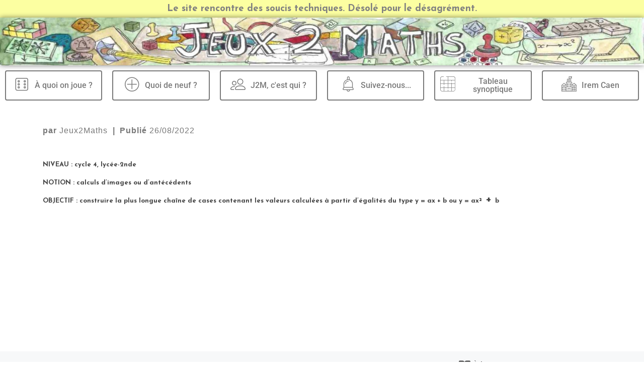

--- FILE ---
content_type: text/html; charset=UTF-8
request_url: https://jeux2maths.fr/my_keywords/machinax-tooltilpy/
body_size: 56549
content:
<!DOCTYPE html>
<html lang="fr-FR">
<head>
<meta charset="UTF-8">
<meta name="viewport" content="width=device-width, initial-scale=1.0" />
<script>(function(html){html.className = html.className.replace(/\bno-js\b/,'js')})(document.documentElement);</script>
<title>machina-x &#8211; Jeux2Maths</title>
<meta name='robots' content='max-image-preview:large' />
<link rel='dns-prefetch' href='//use.fontawesome.com' />
<link rel="alternate" type="application/rss+xml" title="Jeux2Maths &raquo; Flux" href="https://jeux2maths.fr/feed/" />
<link rel="alternate" type="application/rss+xml" title="Jeux2Maths &raquo; Flux des commentaires" href="https://jeux2maths.fr/comments/feed/" />
<link rel="alternate" title="oEmbed (JSON)" type="application/json+oembed" href="https://jeux2maths.fr/wp-json/oembed/1.0/embed?url=https%3A%2F%2Fjeux2maths.fr%2Fmy_keywords%2Fmachinax-tooltilpy%2F" />
<link rel="alternate" title="oEmbed (XML)" type="text/xml+oembed" href="https://jeux2maths.fr/wp-json/oembed/1.0/embed?url=https%3A%2F%2Fjeux2maths.fr%2Fmy_keywords%2Fmachinax-tooltilpy%2F&#038;format=xml" />
<style id='wp-img-auto-sizes-contain-inline-css'>
img:is([sizes=auto i],[sizes^="auto," i]){contain-intrinsic-size:3000px 1500px}
/*# sourceURL=wp-img-auto-sizes-contain-inline-css */
</style>
<!-- <link rel='stylesheet' id='fttb-style-css' href='https://jeux2maths.fr/wp-content/plugins/float-to-top-button/css/float-to-top-button.min.css?ver=2.3.6' media='all' /> -->
<!-- <link rel='stylesheet' id='elementor-frontend-css' href='https://jeux2maths.fr/wp-content/uploads/elementor/css/custom-frontend.min.css?ver=1769809453' media='all' /> -->
<!-- <link rel='stylesheet' id='eael-general-css' href='https://jeux2maths.fr/wp-content/plugins/essential-addons-for-elementor-lite/assets/front-end/css/view/general.min.css?ver=6.5.9' media='all' /> -->
<!-- <link rel='stylesheet' id='eael-7030-css' href='https://jeux2maths.fr/wp-content/uploads/essential-addons-elementor/eael-7030.css?ver=1669404667' media='all' /> -->
<link rel="stylesheet" type="text/css" href="//jeux2maths.fr/wp-content/cache/wpfc-minified/lbhxrczo/f98n9.css" media="all"/>
<link rel='stylesheet' id='elementor-post-7030-css' href='https://jeux2maths.fr/wp-content/uploads/elementor/css/post-7030.css?ver=1769809314' media='all' />
<link rel='stylesheet' id='elementor-post-6732-css' href='https://jeux2maths.fr/wp-content/uploads/elementor/css/post-6732.css?ver=1769809314' media='all' />
<!-- <link rel='stylesheet' id='wp-block-library-css' href='https://jeux2maths.fr/wp-includes/css/dist/block-library/style.min.css?ver=6.9' media='all' /> -->
<link rel="stylesheet" type="text/css" href="//jeux2maths.fr/wp-content/cache/wpfc-minified/2eoga53n/f99w7.css" media="all"/>
<style id='classic-theme-styles-inline-css'>
/*! This file is auto-generated */
.wp-block-button__link{color:#fff;background-color:#32373c;border-radius:9999px;box-shadow:none;text-decoration:none;padding:calc(.667em + 2px) calc(1.333em + 2px);font-size:1.125em}.wp-block-file__button{background:#32373c;color:#fff;text-decoration:none}
/*# sourceURL=/wp-includes/css/classic-themes.min.css */
</style>
<!-- <link rel='stylesheet' id='wp-components-css' href='https://jeux2maths.fr/wp-includes/css/dist/components/style.min.css?ver=6.9' media='all' /> -->
<!-- <link rel='stylesheet' id='wp-preferences-css' href='https://jeux2maths.fr/wp-includes/css/dist/preferences/style.min.css?ver=6.9' media='all' /> -->
<!-- <link rel='stylesheet' id='wp-block-editor-css' href='https://jeux2maths.fr/wp-includes/css/dist/block-editor/style.min.css?ver=6.9' media='all' /> -->
<!-- <link rel='stylesheet' id='popup-maker-block-library-style-css' href='https://jeux2maths.fr/wp-content/plugins/popup-maker/dist/packages/block-library-style.css?ver=dbea705cfafe089d65f1' media='all' /> -->
<link rel="stylesheet" type="text/css" href="//jeux2maths.fr/wp-content/cache/wpfc-minified/r5c6bep/f98n9.css" media="all"/>
<style id='font-awesome-svg-styles-default-inline-css'>
.svg-inline--fa {
display: inline-block;
height: 1em;
overflow: visible;
vertical-align: -.125em;
}
/*# sourceURL=font-awesome-svg-styles-default-inline-css */
</style>
<!-- <link rel='stylesheet' id='font-awesome-svg-styles-css' href='https://jeux2maths.fr/wp-content/uploads/font-awesome/v6.1.2/css/svg-with-js.css' media='all' /> -->
<link rel="stylesheet" type="text/css" href="//jeux2maths.fr/wp-content/cache/wpfc-minified/7z66z1gx/f98n9.css" media="all"/>
<style id='font-awesome-svg-styles-inline-css'>
.wp-block-font-awesome-icon svg::before,
.wp-rich-text-font-awesome-icon svg::before {content: unset;}
/*# sourceURL=font-awesome-svg-styles-inline-css */
</style>
<style id='global-styles-inline-css'>
:root{--wp--preset--aspect-ratio--square: 1;--wp--preset--aspect-ratio--4-3: 4/3;--wp--preset--aspect-ratio--3-4: 3/4;--wp--preset--aspect-ratio--3-2: 3/2;--wp--preset--aspect-ratio--2-3: 2/3;--wp--preset--aspect-ratio--16-9: 16/9;--wp--preset--aspect-ratio--9-16: 9/16;--wp--preset--color--black: #000000;--wp--preset--color--cyan-bluish-gray: #abb8c3;--wp--preset--color--white: #ffffff;--wp--preset--color--pale-pink: #f78da7;--wp--preset--color--vivid-red: #cf2e2e;--wp--preset--color--luminous-vivid-orange: #ff6900;--wp--preset--color--luminous-vivid-amber: #fcb900;--wp--preset--color--light-green-cyan: #7bdcb5;--wp--preset--color--vivid-green-cyan: #00d084;--wp--preset--color--pale-cyan-blue: #8ed1fc;--wp--preset--color--vivid-cyan-blue: #0693e3;--wp--preset--color--vivid-purple: #9b51e0;--wp--preset--gradient--vivid-cyan-blue-to-vivid-purple: linear-gradient(135deg,rgb(6,147,227) 0%,rgb(155,81,224) 100%);--wp--preset--gradient--light-green-cyan-to-vivid-green-cyan: linear-gradient(135deg,rgb(122,220,180) 0%,rgb(0,208,130) 100%);--wp--preset--gradient--luminous-vivid-amber-to-luminous-vivid-orange: linear-gradient(135deg,rgb(252,185,0) 0%,rgb(255,105,0) 100%);--wp--preset--gradient--luminous-vivid-orange-to-vivid-red: linear-gradient(135deg,rgb(255,105,0) 0%,rgb(207,46,46) 100%);--wp--preset--gradient--very-light-gray-to-cyan-bluish-gray: linear-gradient(135deg,rgb(238,238,238) 0%,rgb(169,184,195) 100%);--wp--preset--gradient--cool-to-warm-spectrum: linear-gradient(135deg,rgb(74,234,220) 0%,rgb(151,120,209) 20%,rgb(207,42,186) 40%,rgb(238,44,130) 60%,rgb(251,105,98) 80%,rgb(254,248,76) 100%);--wp--preset--gradient--blush-light-purple: linear-gradient(135deg,rgb(255,206,236) 0%,rgb(152,150,240) 100%);--wp--preset--gradient--blush-bordeaux: linear-gradient(135deg,rgb(254,205,165) 0%,rgb(254,45,45) 50%,rgb(107,0,62) 100%);--wp--preset--gradient--luminous-dusk: linear-gradient(135deg,rgb(255,203,112) 0%,rgb(199,81,192) 50%,rgb(65,88,208) 100%);--wp--preset--gradient--pale-ocean: linear-gradient(135deg,rgb(255,245,203) 0%,rgb(182,227,212) 50%,rgb(51,167,181) 100%);--wp--preset--gradient--electric-grass: linear-gradient(135deg,rgb(202,248,128) 0%,rgb(113,206,126) 100%);--wp--preset--gradient--midnight: linear-gradient(135deg,rgb(2,3,129) 0%,rgb(40,116,252) 100%);--wp--preset--font-size--small: 13px;--wp--preset--font-size--medium: 20px;--wp--preset--font-size--large: 36px;--wp--preset--font-size--x-large: 42px;--wp--preset--spacing--20: 0.44rem;--wp--preset--spacing--30: 0.67rem;--wp--preset--spacing--40: 1rem;--wp--preset--spacing--50: 1.5rem;--wp--preset--spacing--60: 2.25rem;--wp--preset--spacing--70: 3.38rem;--wp--preset--spacing--80: 5.06rem;--wp--preset--shadow--natural: 6px 6px 9px rgba(0, 0, 0, 0.2);--wp--preset--shadow--deep: 12px 12px 50px rgba(0, 0, 0, 0.4);--wp--preset--shadow--sharp: 6px 6px 0px rgba(0, 0, 0, 0.2);--wp--preset--shadow--outlined: 6px 6px 0px -3px rgb(255, 255, 255), 6px 6px rgb(0, 0, 0);--wp--preset--shadow--crisp: 6px 6px 0px rgb(0, 0, 0);}:where(.is-layout-flex){gap: 0.5em;}:where(.is-layout-grid){gap: 0.5em;}body .is-layout-flex{display: flex;}.is-layout-flex{flex-wrap: wrap;align-items: center;}.is-layout-flex > :is(*, div){margin: 0;}body .is-layout-grid{display: grid;}.is-layout-grid > :is(*, div){margin: 0;}:where(.wp-block-columns.is-layout-flex){gap: 2em;}:where(.wp-block-columns.is-layout-grid){gap: 2em;}:where(.wp-block-post-template.is-layout-flex){gap: 1.25em;}:where(.wp-block-post-template.is-layout-grid){gap: 1.25em;}.has-black-color{color: var(--wp--preset--color--black) !important;}.has-cyan-bluish-gray-color{color: var(--wp--preset--color--cyan-bluish-gray) !important;}.has-white-color{color: var(--wp--preset--color--white) !important;}.has-pale-pink-color{color: var(--wp--preset--color--pale-pink) !important;}.has-vivid-red-color{color: var(--wp--preset--color--vivid-red) !important;}.has-luminous-vivid-orange-color{color: var(--wp--preset--color--luminous-vivid-orange) !important;}.has-luminous-vivid-amber-color{color: var(--wp--preset--color--luminous-vivid-amber) !important;}.has-light-green-cyan-color{color: var(--wp--preset--color--light-green-cyan) !important;}.has-vivid-green-cyan-color{color: var(--wp--preset--color--vivid-green-cyan) !important;}.has-pale-cyan-blue-color{color: var(--wp--preset--color--pale-cyan-blue) !important;}.has-vivid-cyan-blue-color{color: var(--wp--preset--color--vivid-cyan-blue) !important;}.has-vivid-purple-color{color: var(--wp--preset--color--vivid-purple) !important;}.has-black-background-color{background-color: var(--wp--preset--color--black) !important;}.has-cyan-bluish-gray-background-color{background-color: var(--wp--preset--color--cyan-bluish-gray) !important;}.has-white-background-color{background-color: var(--wp--preset--color--white) !important;}.has-pale-pink-background-color{background-color: var(--wp--preset--color--pale-pink) !important;}.has-vivid-red-background-color{background-color: var(--wp--preset--color--vivid-red) !important;}.has-luminous-vivid-orange-background-color{background-color: var(--wp--preset--color--luminous-vivid-orange) !important;}.has-luminous-vivid-amber-background-color{background-color: var(--wp--preset--color--luminous-vivid-amber) !important;}.has-light-green-cyan-background-color{background-color: var(--wp--preset--color--light-green-cyan) !important;}.has-vivid-green-cyan-background-color{background-color: var(--wp--preset--color--vivid-green-cyan) !important;}.has-pale-cyan-blue-background-color{background-color: var(--wp--preset--color--pale-cyan-blue) !important;}.has-vivid-cyan-blue-background-color{background-color: var(--wp--preset--color--vivid-cyan-blue) !important;}.has-vivid-purple-background-color{background-color: var(--wp--preset--color--vivid-purple) !important;}.has-black-border-color{border-color: var(--wp--preset--color--black) !important;}.has-cyan-bluish-gray-border-color{border-color: var(--wp--preset--color--cyan-bluish-gray) !important;}.has-white-border-color{border-color: var(--wp--preset--color--white) !important;}.has-pale-pink-border-color{border-color: var(--wp--preset--color--pale-pink) !important;}.has-vivid-red-border-color{border-color: var(--wp--preset--color--vivid-red) !important;}.has-luminous-vivid-orange-border-color{border-color: var(--wp--preset--color--luminous-vivid-orange) !important;}.has-luminous-vivid-amber-border-color{border-color: var(--wp--preset--color--luminous-vivid-amber) !important;}.has-light-green-cyan-border-color{border-color: var(--wp--preset--color--light-green-cyan) !important;}.has-vivid-green-cyan-border-color{border-color: var(--wp--preset--color--vivid-green-cyan) !important;}.has-pale-cyan-blue-border-color{border-color: var(--wp--preset--color--pale-cyan-blue) !important;}.has-vivid-cyan-blue-border-color{border-color: var(--wp--preset--color--vivid-cyan-blue) !important;}.has-vivid-purple-border-color{border-color: var(--wp--preset--color--vivid-purple) !important;}.has-vivid-cyan-blue-to-vivid-purple-gradient-background{background: var(--wp--preset--gradient--vivid-cyan-blue-to-vivid-purple) !important;}.has-light-green-cyan-to-vivid-green-cyan-gradient-background{background: var(--wp--preset--gradient--light-green-cyan-to-vivid-green-cyan) !important;}.has-luminous-vivid-amber-to-luminous-vivid-orange-gradient-background{background: var(--wp--preset--gradient--luminous-vivid-amber-to-luminous-vivid-orange) !important;}.has-luminous-vivid-orange-to-vivid-red-gradient-background{background: var(--wp--preset--gradient--luminous-vivid-orange-to-vivid-red) !important;}.has-very-light-gray-to-cyan-bluish-gray-gradient-background{background: var(--wp--preset--gradient--very-light-gray-to-cyan-bluish-gray) !important;}.has-cool-to-warm-spectrum-gradient-background{background: var(--wp--preset--gradient--cool-to-warm-spectrum) !important;}.has-blush-light-purple-gradient-background{background: var(--wp--preset--gradient--blush-light-purple) !important;}.has-blush-bordeaux-gradient-background{background: var(--wp--preset--gradient--blush-bordeaux) !important;}.has-luminous-dusk-gradient-background{background: var(--wp--preset--gradient--luminous-dusk) !important;}.has-pale-ocean-gradient-background{background: var(--wp--preset--gradient--pale-ocean) !important;}.has-electric-grass-gradient-background{background: var(--wp--preset--gradient--electric-grass) !important;}.has-midnight-gradient-background{background: var(--wp--preset--gradient--midnight) !important;}.has-small-font-size{font-size: var(--wp--preset--font-size--small) !important;}.has-medium-font-size{font-size: var(--wp--preset--font-size--medium) !important;}.has-large-font-size{font-size: var(--wp--preset--font-size--large) !important;}.has-x-large-font-size{font-size: var(--wp--preset--font-size--x-large) !important;}
:where(.wp-block-post-template.is-layout-flex){gap: 1.25em;}:where(.wp-block-post-template.is-layout-grid){gap: 1.25em;}
:where(.wp-block-term-template.is-layout-flex){gap: 1.25em;}:where(.wp-block-term-template.is-layout-grid){gap: 1.25em;}
:where(.wp-block-columns.is-layout-flex){gap: 2em;}:where(.wp-block-columns.is-layout-grid){gap: 2em;}
:root :where(.wp-block-pullquote){font-size: 1.5em;line-height: 1.6;}
/*# sourceURL=global-styles-inline-css */
</style>
<!-- <link rel='stylesheet' id='kttg-tooltips-animations-styles-css' href='https://jeux2maths.fr/wp-content/plugins/bluet-keywords-tooltip-generator/assets/animate.css?ver=6.9' media='all' /> -->
<!-- <link rel='stylesheet' id='tooltipy-default-style-css' href='https://jeux2maths.fr/wp-content/plugins/bluet-keywords-tooltip-generator/assets/style.css?ver=5.5.9' media='all' /> -->
<!-- <link rel='stylesheet' id='mediaelement-css' href='https://jeux2maths.fr/wp-includes/js/mediaelement/mediaelementplayer-legacy.min.css?ver=4.2.17' media='all' /> -->
<!-- <link rel='stylesheet' id='wp-mediaelement-css' href='https://jeux2maths.fr/wp-includes/js/mediaelement/wp-mediaelement.min.css?ver=6.9' media='all' /> -->
<!-- <link rel='stylesheet' id='ivory-search-styles-css' href='https://jeux2maths.fr/wp-content/plugins/add-search-to-menu/public/css/ivory-search.min.css?ver=5.5.14' media='all' /> -->
<!-- <link rel='stylesheet' id='customizr-main-css' href='https://jeux2maths.fr/wp-content/themes/customizr/assets/front/css/style.min.css?ver=4.4.24' media='all' /> -->
<link rel="stylesheet" type="text/css" href="//jeux2maths.fr/wp-content/cache/wpfc-minified/fh0owx9r/f98n9.css" media="all"/>
<style id='customizr-main-inline-css'>
.navbar-brand,.header-tagline,h1,h2,h3,.tc-dropcap { font-family : 'Amatic SC'; }
body { font-family : 'Josefin Sans';font-weight : 700; }
body {
font-size : 1.13em!important;
line-height : 1.5em;
}
@media (min-width: 20em) and (max-width: 60em) {
body {
font-size: calc( 1.13em + 0.1045 * ( ( 100vw - 20em) / 40 ))!important;
}
}
@media (min-width: 60em) {
body {
font-size: 1.17em!important;
}
}
.tc-header.border-top { border-top-width: 5px; border-top-style: solid }
.tc-header{
z-index:9999
}
.tc-singular-thumbnail-wrapper .entry-media__wrapper {
max-height: 200px;
height :200px
}
@media (min-width: 576px ){
.tc-singular-thumbnail-wrapper .entry-media__wrapper {
max-height: 150px;
height :150px
}
}
#czr-push-footer { display: none; visibility: hidden; }
.czr-sticky-footer #czr-push-footer.sticky-footer-enabled { display: block; }
/*# sourceURL=customizr-main-inline-css */
</style>
<!-- <link rel='stylesheet' id='customizr-ms-respond-css' href='https://jeux2maths.fr/wp-content/themes/customizr/assets/front/css/style-modular-scale.min.css?ver=4.4.24' media='all' /> -->
<!-- <link rel='stylesheet' id='customizr-style-css' href='https://jeux2maths.fr/wp-content/themes/customizr-child/style.css?ver=4.4.24' media='all' /> -->
<link rel="stylesheet" type="text/css" href="//jeux2maths.fr/wp-content/cache/wpfc-minified/e1z86wa4/f98n9.css" media="all"/>
<link rel='stylesheet' id='font-awesome-official-css' href='https://use.fontawesome.com/releases/v6.1.2/css/all.css' media='all' integrity="sha384-fZCoUih8XsaUZnNDOiLqnby1tMJ0sE7oBbNk2Xxf5x8Z4SvNQ9j83vFMa/erbVrV" crossorigin="anonymous" />
<!-- <link rel='stylesheet' id='popup-maker-site-css' href='//jeux2maths.fr/wp-content/uploads/0d7da15dbb6f64a58b0895021a36e8e9.css?generated=1769789836&#038;ver=1.21.5' media='all' /> -->
<!-- <link rel='stylesheet' id='wptb-frontend-style-css' href='https://jeux2maths.fr/wp-content/plugins/wp-table-builder/dist/frontend-style.css?ver=2.1.4' media='all' /> -->
<!-- <link rel='stylesheet' id='ekit-widget-styles-css' href='https://jeux2maths.fr/wp-content/plugins/elementskit-lite/widgets/init/assets/css/widget-styles.css?ver=3.7.8' media='all' /> -->
<!-- <link rel='stylesheet' id='ekit-responsive-css' href='https://jeux2maths.fr/wp-content/plugins/elementskit-lite/widgets/init/assets/css/responsive.css?ver=3.7.8' media='all' /> -->
<!-- <link rel='stylesheet' id='elementor-icons-ekiticons-css' href='https://jeux2maths.fr/wp-content/plugins/elementskit-lite/modules/elementskit-icon-pack/assets/css/ekiticons.css?ver=3.7.8' media='all' /> -->
<!-- <link rel='stylesheet' id='elementor-icons-shared-0-css' href='https://jeux2maths.fr/wp-content/plugins/elementor/assets/lib/font-awesome/css/fontawesome.min.css?ver=5.15.3' media='all' /> -->
<!-- <link rel='stylesheet' id='elementor-icons-fa-brands-css' href='https://jeux2maths.fr/wp-content/plugins/elementor/assets/lib/font-awesome/css/brands.min.css?ver=5.15.3' media='all' /> -->
<!-- <link rel='stylesheet' id='elementor-icons-fa-solid-css' href='https://jeux2maths.fr/wp-content/plugins/elementor/assets/lib/font-awesome/css/solid.min.css?ver=5.15.3' media='all' /> -->
<!-- <link rel="stylesheet" type="text/css" href="https://jeux2maths.fr/wp-content/plugins/smart-slider-3/Public/SmartSlider3/Application/Frontend/Assets/dist/smartslider.min.css?ver=c397fa89" media="all"> -->
<link rel="stylesheet" type="text/css" href="//jeux2maths.fr/wp-content/cache/wpfc-minified/cle4ezo/f99w7.css" media="all"/>
<style data-related="n2-ss-5">div#n2-ss-5 .n2-ss-slider-1{display:grid;position:relative;}div#n2-ss-5 .n2-ss-slider-2{display:grid;position:relative;overflow:hidden;padding:0px 0px 0px 0px;border:0px solid RGBA(62,62,62,1);border-radius:0px;background-clip:padding-box;background-repeat:repeat;background-position:50% 50%;background-size:cover;background-attachment:scroll;z-index:1;}div#n2-ss-5:not(.n2-ss-loaded) .n2-ss-slider-2{background-image:none !important;}div#n2-ss-5 .n2-ss-slider-3{display:grid;grid-template-areas:'cover';position:relative;overflow:hidden;z-index:10;}div#n2-ss-5 .n2-ss-slider-3 > *{grid-area:cover;}div#n2-ss-5 .n2-ss-slide-backgrounds,div#n2-ss-5 .n2-ss-slider-3 > .n2-ss-divider{position:relative;}div#n2-ss-5 .n2-ss-slide-backgrounds{z-index:10;}div#n2-ss-5 .n2-ss-slide-backgrounds > *{overflow:hidden;}div#n2-ss-5 .n2-ss-slide-background{transform:translateX(-100000px);}div#n2-ss-5 .n2-ss-slider-4{place-self:center;position:relative;width:100%;height:100%;z-index:20;display:grid;grid-template-areas:'slide';}div#n2-ss-5 .n2-ss-slider-4 > *{grid-area:slide;}div#n2-ss-5.n2-ss-full-page--constrain-ratio .n2-ss-slider-4{height:auto;}div#n2-ss-5 .n2-ss-slide{display:grid;place-items:center;grid-auto-columns:100%;position:relative;z-index:20;-webkit-backface-visibility:hidden;transform:translateX(-100000px);}div#n2-ss-5 .n2-ss-slide{perspective:1500px;}div#n2-ss-5 .n2-ss-slide-active{z-index:21;}.n2-ss-background-animation{position:absolute;top:0;left:0;width:100%;height:100%;z-index:3;}div#n2-ss-5 .nextend-arrow{cursor:pointer;overflow:hidden;line-height:0 !important;z-index:18;-webkit-user-select:none;}div#n2-ss-5 .nextend-arrow img{position:relative;display:block;}div#n2-ss-5 .nextend-arrow img.n2-arrow-hover-img{display:none;}div#n2-ss-5 .nextend-arrow:FOCUS img.n2-arrow-hover-img,div#n2-ss-5 .nextend-arrow:HOVER img.n2-arrow-hover-img{display:inline;}div#n2-ss-5 .nextend-arrow:FOCUS img.n2-arrow-normal-img,div#n2-ss-5 .nextend-arrow:HOVER img.n2-arrow-normal-img{display:none;}div#n2-ss-5 .nextend-arrow-animated{overflow:hidden;}div#n2-ss-5 .nextend-arrow-animated > div{position:relative;}div#n2-ss-5 .nextend-arrow-animated .n2-active{position:absolute;}div#n2-ss-5 .nextend-arrow-animated-fade{transition:background 0.3s, opacity 0.4s;}div#n2-ss-5 .nextend-arrow-animated-horizontal > div{transition:all 0.4s;transform:none;}div#n2-ss-5 .nextend-arrow-animated-horizontal .n2-active{top:0;}div#n2-ss-5 .nextend-arrow-previous.nextend-arrow-animated-horizontal .n2-active{left:100%;}div#n2-ss-5 .nextend-arrow-next.nextend-arrow-animated-horizontal .n2-active{right:100%;}div#n2-ss-5 .nextend-arrow-previous.nextend-arrow-animated-horizontal:HOVER > div,div#n2-ss-5 .nextend-arrow-previous.nextend-arrow-animated-horizontal:FOCUS > div{transform:translateX(-100%);}div#n2-ss-5 .nextend-arrow-next.nextend-arrow-animated-horizontal:HOVER > div,div#n2-ss-5 .nextend-arrow-next.nextend-arrow-animated-horizontal:FOCUS > div{transform:translateX(100%);}div#n2-ss-5 .nextend-arrow-animated-vertical > div{transition:all 0.4s;transform:none;}div#n2-ss-5 .nextend-arrow-animated-vertical .n2-active{left:0;}div#n2-ss-5 .nextend-arrow-previous.nextend-arrow-animated-vertical .n2-active{top:100%;}div#n2-ss-5 .nextend-arrow-next.nextend-arrow-animated-vertical .n2-active{bottom:100%;}div#n2-ss-5 .nextend-arrow-previous.nextend-arrow-animated-vertical:HOVER > div,div#n2-ss-5 .nextend-arrow-previous.nextend-arrow-animated-vertical:FOCUS > div{transform:translateY(-100%);}div#n2-ss-5 .nextend-arrow-next.nextend-arrow-animated-vertical:HOVER > div,div#n2-ss-5 .nextend-arrow-next.nextend-arrow-animated-vertical:FOCUS > div{transform:translateY(100%);}div#n2-ss-5 .n2-style-832367805d17e86c2e77fad6a88ce511-heading{background: #ced3d5;opacity:1;padding:10px 10px 10px 10px ;box-shadow: none;border: 0px solid RGBA(0,0,0,1);border-radius:10px;}div#n2-ss-5 .n2-style-832367805d17e86c2e77fad6a88ce511-heading:Hover, div#n2-ss-5 .n2-style-832367805d17e86c2e77fad6a88ce511-heading:ACTIVE, div#n2-ss-5 .n2-style-832367805d17e86c2e77fad6a88ce511-heading:FOCUS{background: #99cc00;}div#n2-ss-5 .n2-ss-slide-limiter{max-width:3000px;}div#n2-ss-5 .n-uc-eYBkTtDhjyo2{padding:0px 0px 0px 0px}div#n2-ss-5 .n-uc-DTs0wCtw0iBS{padding:0px 0px 0px 0px}div#n2-ss-5 .n-uc-HSb4hjKrGilF{padding:0px 0px 0px 0px}div#n2-ss-5 .n-uc-DBwLFJk5txF6{padding:0px 0px 0px 0px}div#n2-ss-5 .n-uc-T99S9JTi53tB{padding:0px 0px 0px 0px}div#n2-ss-5 .n-uc-WkWPxI5kHl0P{padding:0px 0px 0px 0px}div#n2-ss-5 .n-uc-NGIEbu2Xozqc{padding:0px 0px 0px 0px}div#n2-ss-5 .n-uc-dt5nH3jYj4Pr{padding:0px 0px 0px 0px}div#n2-ss-5 .n-uc-jROwj1bpljD1{padding:0px 0px 0px 0px}div#n2-ss-5 .n-uc-DHQNNvQthZq6{padding:0px 0px 0px 0px}div#n2-ss-5 .n-uc-J3ztAnOrex6n{padding:0px 0px 0px 0px}div#n2-ss-5 .n-uc-6hYkMqCs6Bnf{padding:0px 0px 0px 0px}div#n2-ss-5 .n-uc-WEg6lt5OVy3C{padding:0px 0px 0px 0px}div#n2-ss-5 .n-uc-EiJmhHJuZlTZ{padding:0px 0px 0px 0px}div#n2-ss-5 .n-uc-y6fpcipqSTTX{padding:0px 0px 0px 0px}div#n2-ss-5 .n-uc-TTIpDPHQQOrl{padding:0px 0px 0px 0px}div#n2-ss-5 .n-uc-tP59SItNvjnN{padding:0px 0px 0px 0px}div#n2-ss-5 .n-uc-Qy1IuWN329vS{padding:0px 0px 0px 0px}div#n2-ss-5 .n-uc-DXwmbGZsonyA{padding:0px 0px 0px 0px}div#n2-ss-5 .n-uc-014qn9Y6cgvx{padding:0px 0px 0px 0px}div#n2-ss-5 .n-uc-7gBu6OZ3RbYg{padding:0px 0px 0px 0px}div#n2-ss-5 .n-uc-6KU3Vqx5Ya71{padding:0px 0px 0px 0px}div#n2-ss-5 .n-uc-wMj1p7LGx9PH{padding:0px 0px 0px 0px}div#n2-ss-5 .nextend-arrow img{width: 26px}@media (min-width: 1200px){div#n2-ss-5 [data-hide-desktopportrait="1"]{display: none !important;}}@media (orientation: landscape) and (max-width: 1199px) and (min-width: 901px),(orientation: portrait) and (max-width: 1199px) and (min-width: 701px){div#n2-ss-5 [data-hide-tabletportrait="1"]{display: none !important;}}@media (orientation: landscape) and (max-width: 900px),(orientation: portrait) and (max-width: 700px){div#n2-ss-5 [data-hide-mobileportrait="1"]{display: none !important;}div#n2-ss-5 .nextend-arrow img{width: 16px}}</style>
<style data-related="n2-ss-3">div#n2-ss-3 .n2-ss-slider-1{display:grid;position:relative;}div#n2-ss-3 .n2-ss-slider-2{display:grid;position:relative;overflow:hidden;padding:0px 0px 0px 0px;border:0px solid RGBA(62,62,62,1);border-radius:0px;background-clip:padding-box;background-repeat:repeat;background-position:50% 50%;background-size:cover;background-attachment:scroll;z-index:1;}div#n2-ss-3:not(.n2-ss-loaded) .n2-ss-slider-2{background-image:none !important;}div#n2-ss-3 .n2-ss-slider-3{display:grid;grid-template-areas:'cover';position:relative;overflow:hidden;z-index:10;}div#n2-ss-3 .n2-ss-slider-3 > *{grid-area:cover;}div#n2-ss-3 .n2-ss-slide-backgrounds,div#n2-ss-3 .n2-ss-slider-3 > .n2-ss-divider{position:relative;}div#n2-ss-3 .n2-ss-slide-backgrounds{z-index:10;}div#n2-ss-3 .n2-ss-slide-backgrounds > *{overflow:hidden;}div#n2-ss-3 .n2-ss-slide-background{transform:translateX(-100000px);}div#n2-ss-3 .n2-ss-slider-4{place-self:center;position:relative;width:100%;height:100%;z-index:20;display:grid;grid-template-areas:'slide';}div#n2-ss-3 .n2-ss-slider-4 > *{grid-area:slide;}div#n2-ss-3.n2-ss-full-page--constrain-ratio .n2-ss-slider-4{height:auto;}div#n2-ss-3 .n2-ss-slide{display:grid;place-items:center;grid-auto-columns:100%;position:relative;z-index:20;-webkit-backface-visibility:hidden;transform:translateX(-100000px);}div#n2-ss-3 .n2-ss-slide{perspective:1500px;}div#n2-ss-3 .n2-ss-slide-active{z-index:21;}.n2-ss-background-animation{position:absolute;top:0;left:0;width:100%;height:100%;z-index:3;}div#n2-ss-3 .nextend-arrow{cursor:pointer;overflow:hidden;line-height:0 !important;z-index:18;-webkit-user-select:none;}div#n2-ss-3 .nextend-arrow img{position:relative;display:block;}div#n2-ss-3 .nextend-arrow img.n2-arrow-hover-img{display:none;}div#n2-ss-3 .nextend-arrow:FOCUS img.n2-arrow-hover-img,div#n2-ss-3 .nextend-arrow:HOVER img.n2-arrow-hover-img{display:inline;}div#n2-ss-3 .nextend-arrow:FOCUS img.n2-arrow-normal-img,div#n2-ss-3 .nextend-arrow:HOVER img.n2-arrow-normal-img{display:none;}div#n2-ss-3 .nextend-arrow-animated{overflow:hidden;}div#n2-ss-3 .nextend-arrow-animated > div{position:relative;}div#n2-ss-3 .nextend-arrow-animated .n2-active{position:absolute;}div#n2-ss-3 .nextend-arrow-animated-fade{transition:background 0.3s, opacity 0.4s;}div#n2-ss-3 .nextend-arrow-animated-horizontal > div{transition:all 0.4s;transform:none;}div#n2-ss-3 .nextend-arrow-animated-horizontal .n2-active{top:0;}div#n2-ss-3 .nextend-arrow-previous.nextend-arrow-animated-horizontal .n2-active{left:100%;}div#n2-ss-3 .nextend-arrow-next.nextend-arrow-animated-horizontal .n2-active{right:100%;}div#n2-ss-3 .nextend-arrow-previous.nextend-arrow-animated-horizontal:HOVER > div,div#n2-ss-3 .nextend-arrow-previous.nextend-arrow-animated-horizontal:FOCUS > div{transform:translateX(-100%);}div#n2-ss-3 .nextend-arrow-next.nextend-arrow-animated-horizontal:HOVER > div,div#n2-ss-3 .nextend-arrow-next.nextend-arrow-animated-horizontal:FOCUS > div{transform:translateX(100%);}div#n2-ss-3 .nextend-arrow-animated-vertical > div{transition:all 0.4s;transform:none;}div#n2-ss-3 .nextend-arrow-animated-vertical .n2-active{left:0;}div#n2-ss-3 .nextend-arrow-previous.nextend-arrow-animated-vertical .n2-active{top:100%;}div#n2-ss-3 .nextend-arrow-next.nextend-arrow-animated-vertical .n2-active{bottom:100%;}div#n2-ss-3 .nextend-arrow-previous.nextend-arrow-animated-vertical:HOVER > div,div#n2-ss-3 .nextend-arrow-previous.nextend-arrow-animated-vertical:FOCUS > div{transform:translateY(-100%);}div#n2-ss-3 .nextend-arrow-next.nextend-arrow-animated-vertical:HOVER > div,div#n2-ss-3 .nextend-arrow-next.nextend-arrow-animated-vertical:FOCUS > div{transform:translateY(100%);}div#n2-ss-3 .n2-style-832367805d17e86c2e77fad6a88ce511-heading{background: #ced3d5;opacity:1;padding:10px 10px 10px 10px ;box-shadow: none;border: 0px solid RGBA(0,0,0,1);border-radius:10px;}div#n2-ss-3 .n2-style-832367805d17e86c2e77fad6a88ce511-heading:Hover, div#n2-ss-3 .n2-style-832367805d17e86c2e77fad6a88ce511-heading:ACTIVE, div#n2-ss-3 .n2-style-832367805d17e86c2e77fad6a88ce511-heading:FOCUS{background: #99cc00;}div#n2-ss-3 .n2-ss-slide-limiter{max-width:3000px;}div#n2-ss-3 .n-uc-TcpA6EBH24pl{padding:0px 0px 0px 0px}div#n2-ss-3 .n-uc-C2yNOzgW2gYb{padding:0px 0px 0px 0px}div#n2-ss-3 .n-uc-3g1dxMWQtZXz{padding:0px 0px 0px 0px}div#n2-ss-3 .n-uc-o7R284I1AOuw{padding:0px 0px 0px 0px}div#n2-ss-3 .n-uc-lpzQg9k3rZJ1{padding:0px 0px 0px 0px}div#n2-ss-3 .n-uc-PyhVskqoVAB3{padding:0px 0px 0px 0px}div#n2-ss-3 .n-uc-BUXrCkCZobrE{padding:0px 0px 0px 0px}div#n2-ss-3 .n-uc-sSg85OCB27W7{padding:0px 0px 0px 0px}div#n2-ss-3 .n-uc-9LbVuZamUsZs{padding:0px 0px 0px 0px}div#n2-ss-3 .n-uc-2uoQE5iBJBpn{padding:0px 0px 0px 0px}div#n2-ss-3 .n-uc-WE8QWhbeggm3{padding:0px 0px 0px 0px}div#n2-ss-3 .n-uc-FChBIX0fzBpP{padding:0px 0px 0px 0px}div#n2-ss-3 .n-uc-qvWhly9RGPTp{padding:0px 0px 0px 0px}div#n2-ss-3 .n-uc-wdnAIw2FZu6Y{padding:0px 0px 0px 0px}div#n2-ss-3 .n-uc-qJaIjb5UJ9p2{padding:0px 0px 0px 0px}div#n2-ss-3 .n-uc-XhcCRHjwjbEZ{padding:0px 0px 0px 0px}div#n2-ss-3 .n-uc-zW0j5l3DNWp5{padding:0px 0px 0px 0px}div#n2-ss-3 .n-uc-A1Ix5Uy5IRJS{padding:0px 0px 0px 0px}div#n2-ss-3 .n-uc-x1EMXIE7WCum{padding:0px 0px 0px 0px}div#n2-ss-3 .n-uc-mLXale0xN1I0{padding:0px 0px 0px 0px}div#n2-ss-3 .n-uc-ze44UTgqgX5x{padding:0px 0px 0px 0px}div#n2-ss-3 .n-uc-Jhcz7yK1uMzQ{padding:0px 0px 0px 0px}div#n2-ss-3 .n-uc-CzNAoc5hayYx{padding:0px 0px 0px 0px}div#n2-ss-3 .n-uc-0MTXenbx6c77{padding:0px 0px 0px 0px}div#n2-ss-3 .n-uc-Gc4w3jyOUnRB{padding:0px 0px 0px 0px}div#n2-ss-3 .n-uc-YNrxXwDQLGyQ{padding:0px 0px 0px 0px}div#n2-ss-3 .n-uc-yeHzIGT3UcuV{padding:0px 0px 0px 0px}div#n2-ss-3 .n-uc-7XMNNxqC5HOg{padding:0px 0px 0px 0px}div#n2-ss-3 .n-uc-jgXQSFsCZrE4{padding:0px 0px 0px 0px}div#n2-ss-3 .n-uc-hZRk2fodEoCU{padding:0px 0px 0px 0px}div#n2-ss-3 .nextend-arrow img{width: 26px}@media (min-width: 1200px){div#n2-ss-3 [data-hide-desktopportrait="1"]{display: none !important;}}@media (orientation: landscape) and (max-width: 1199px) and (min-width: 901px),(orientation: portrait) and (max-width: 1199px) and (min-width: 701px){div#n2-ss-3 [data-hide-tabletportrait="1"]{display: none !important;}}@media (orientation: landscape) and (max-width: 900px),(orientation: portrait) and (max-width: 700px){div#n2-ss-3 [data-hide-mobileportrait="1"]{display: none !important;}div#n2-ss-3 .nextend-arrow img{width: 16px}}</style>
<style data-related="n2-ss-36">div#n2-ss-36 .n2-ss-slider-1{display:grid;position:relative;}div#n2-ss-36 .n2-ss-slider-2{display:grid;position:relative;overflow:hidden;padding:0px 0px 0px 0px;border:0px solid RGBA(62,62,62,1);border-radius:0px;background-clip:padding-box;background-repeat:repeat;background-position:50% 50%;background-size:cover;background-attachment:scroll;z-index:1;}div#n2-ss-36:not(.n2-ss-loaded) .n2-ss-slider-2{background-image:none !important;}div#n2-ss-36 .n2-ss-slider-3{display:grid;grid-template-areas:'cover';position:relative;overflow:hidden;z-index:10;}div#n2-ss-36 .n2-ss-slider-3 > *{grid-area:cover;}div#n2-ss-36 .n2-ss-slide-backgrounds,div#n2-ss-36 .n2-ss-slider-3 > .n2-ss-divider{position:relative;}div#n2-ss-36 .n2-ss-slide-backgrounds{z-index:10;}div#n2-ss-36 .n2-ss-slide-backgrounds > *{overflow:hidden;}div#n2-ss-36 .n2-ss-slide-background{transform:translateX(-100000px);}div#n2-ss-36 .n2-ss-slider-4{place-self:center;position:relative;width:100%;height:100%;z-index:20;display:grid;grid-template-areas:'slide';}div#n2-ss-36 .n2-ss-slider-4 > *{grid-area:slide;}div#n2-ss-36.n2-ss-full-page--constrain-ratio .n2-ss-slider-4{height:auto;}div#n2-ss-36 .n2-ss-slide{display:grid;place-items:center;grid-auto-columns:100%;position:relative;z-index:20;-webkit-backface-visibility:hidden;transform:translateX(-100000px);}div#n2-ss-36 .n2-ss-slide{perspective:1500px;}div#n2-ss-36 .n2-ss-slide-active{z-index:21;}.n2-ss-background-animation{position:absolute;top:0;left:0;width:100%;height:100%;z-index:3;}div#n2-ss-36 .nextend-arrow{cursor:pointer;overflow:hidden;line-height:0 !important;z-index:18;-webkit-user-select:none;}div#n2-ss-36 .nextend-arrow img{position:relative;display:block;}div#n2-ss-36 .nextend-arrow img.n2-arrow-hover-img{display:none;}div#n2-ss-36 .nextend-arrow:FOCUS img.n2-arrow-hover-img,div#n2-ss-36 .nextend-arrow:HOVER img.n2-arrow-hover-img{display:inline;}div#n2-ss-36 .nextend-arrow:FOCUS img.n2-arrow-normal-img,div#n2-ss-36 .nextend-arrow:HOVER img.n2-arrow-normal-img{display:none;}div#n2-ss-36 .nextend-arrow-animated{overflow:hidden;}div#n2-ss-36 .nextend-arrow-animated > div{position:relative;}div#n2-ss-36 .nextend-arrow-animated .n2-active{position:absolute;}div#n2-ss-36 .nextend-arrow-animated-fade{transition:background 0.3s, opacity 0.4s;}div#n2-ss-36 .nextend-arrow-animated-horizontal > div{transition:all 0.4s;transform:none;}div#n2-ss-36 .nextend-arrow-animated-horizontal .n2-active{top:0;}div#n2-ss-36 .nextend-arrow-previous.nextend-arrow-animated-horizontal .n2-active{left:100%;}div#n2-ss-36 .nextend-arrow-next.nextend-arrow-animated-horizontal .n2-active{right:100%;}div#n2-ss-36 .nextend-arrow-previous.nextend-arrow-animated-horizontal:HOVER > div,div#n2-ss-36 .nextend-arrow-previous.nextend-arrow-animated-horizontal:FOCUS > div{transform:translateX(-100%);}div#n2-ss-36 .nextend-arrow-next.nextend-arrow-animated-horizontal:HOVER > div,div#n2-ss-36 .nextend-arrow-next.nextend-arrow-animated-horizontal:FOCUS > div{transform:translateX(100%);}div#n2-ss-36 .nextend-arrow-animated-vertical > div{transition:all 0.4s;transform:none;}div#n2-ss-36 .nextend-arrow-animated-vertical .n2-active{left:0;}div#n2-ss-36 .nextend-arrow-previous.nextend-arrow-animated-vertical .n2-active{top:100%;}div#n2-ss-36 .nextend-arrow-next.nextend-arrow-animated-vertical .n2-active{bottom:100%;}div#n2-ss-36 .nextend-arrow-previous.nextend-arrow-animated-vertical:HOVER > div,div#n2-ss-36 .nextend-arrow-previous.nextend-arrow-animated-vertical:FOCUS > div{transform:translateY(-100%);}div#n2-ss-36 .nextend-arrow-next.nextend-arrow-animated-vertical:HOVER > div,div#n2-ss-36 .nextend-arrow-next.nextend-arrow-animated-vertical:FOCUS > div{transform:translateY(100%);}div#n2-ss-36 .n2-style-832367805d17e86c2e77fad6a88ce511-heading{background: #ced3d5;opacity:1;padding:10px 10px 10px 10px ;box-shadow: none;border: 0px solid RGBA(0,0,0,1);border-radius:10px;}div#n2-ss-36 .n2-style-832367805d17e86c2e77fad6a88ce511-heading:Hover, div#n2-ss-36 .n2-style-832367805d17e86c2e77fad6a88ce511-heading:ACTIVE, div#n2-ss-36 .n2-style-832367805d17e86c2e77fad6a88ce511-heading:FOCUS{background: #99cc00;}div#n2-ss-36 .n2-ss-slide-limiter{max-width:3000px;}div#n2-ss-36 .nextend-arrow img{width: 26px}@media (min-width: 1200px){div#n2-ss-36 [data-hide-desktopportrait="1"]{display: none !important;}}@media (orientation: landscape) and (max-width: 1199px) and (min-width: 901px),(orientation: portrait) and (max-width: 1199px) and (min-width: 701px){div#n2-ss-36 [data-hide-tabletportrait="1"]{display: none !important;}}@media (orientation: landscape) and (max-width: 900px),(orientation: portrait) and (max-width: 700px){div#n2-ss-36 [data-hide-mobileportrait="1"]{display: none !important;}div#n2-ss-36 .nextend-arrow img{width: 16px}}</style>
<style data-related="n2-ss-4">div#n2-ss-4 .n2-ss-slider-1{display:grid;position:relative;}div#n2-ss-4 .n2-ss-slider-2{display:grid;position:relative;overflow:hidden;padding:0px 0px 0px 0px;border:0px solid RGBA(62,62,62,1);border-radius:0px;background-clip:padding-box;background-repeat:repeat;background-position:50% 50%;background-size:cover;background-attachment:scroll;z-index:1;}div#n2-ss-4:not(.n2-ss-loaded) .n2-ss-slider-2{background-image:none !important;}div#n2-ss-4 .n2-ss-slider-3{display:grid;grid-template-areas:'cover';position:relative;overflow:hidden;z-index:10;}div#n2-ss-4 .n2-ss-slider-3 > *{grid-area:cover;}div#n2-ss-4 .n2-ss-slide-backgrounds,div#n2-ss-4 .n2-ss-slider-3 > .n2-ss-divider{position:relative;}div#n2-ss-4 .n2-ss-slide-backgrounds{z-index:10;}div#n2-ss-4 .n2-ss-slide-backgrounds > *{overflow:hidden;}div#n2-ss-4 .n2-ss-slide-background{transform:translateX(-100000px);}div#n2-ss-4 .n2-ss-slider-4{place-self:center;position:relative;width:100%;height:100%;z-index:20;display:grid;grid-template-areas:'slide';}div#n2-ss-4 .n2-ss-slider-4 > *{grid-area:slide;}div#n2-ss-4.n2-ss-full-page--constrain-ratio .n2-ss-slider-4{height:auto;}div#n2-ss-4 .n2-ss-slide{display:grid;place-items:center;grid-auto-columns:100%;position:relative;z-index:20;-webkit-backface-visibility:hidden;transform:translateX(-100000px);}div#n2-ss-4 .n2-ss-slide{perspective:1500px;}div#n2-ss-4 .n2-ss-slide-active{z-index:21;}.n2-ss-background-animation{position:absolute;top:0;left:0;width:100%;height:100%;z-index:3;}div#n2-ss-4 .nextend-arrow{cursor:pointer;overflow:hidden;line-height:0 !important;z-index:18;-webkit-user-select:none;}div#n2-ss-4 .nextend-arrow img{position:relative;display:block;}div#n2-ss-4 .nextend-arrow img.n2-arrow-hover-img{display:none;}div#n2-ss-4 .nextend-arrow:FOCUS img.n2-arrow-hover-img,div#n2-ss-4 .nextend-arrow:HOVER img.n2-arrow-hover-img{display:inline;}div#n2-ss-4 .nextend-arrow:FOCUS img.n2-arrow-normal-img,div#n2-ss-4 .nextend-arrow:HOVER img.n2-arrow-normal-img{display:none;}div#n2-ss-4 .nextend-arrow-animated{overflow:hidden;}div#n2-ss-4 .nextend-arrow-animated > div{position:relative;}div#n2-ss-4 .nextend-arrow-animated .n2-active{position:absolute;}div#n2-ss-4 .nextend-arrow-animated-fade{transition:background 0.3s, opacity 0.4s;}div#n2-ss-4 .nextend-arrow-animated-horizontal > div{transition:all 0.4s;transform:none;}div#n2-ss-4 .nextend-arrow-animated-horizontal .n2-active{top:0;}div#n2-ss-4 .nextend-arrow-previous.nextend-arrow-animated-horizontal .n2-active{left:100%;}div#n2-ss-4 .nextend-arrow-next.nextend-arrow-animated-horizontal .n2-active{right:100%;}div#n2-ss-4 .nextend-arrow-previous.nextend-arrow-animated-horizontal:HOVER > div,div#n2-ss-4 .nextend-arrow-previous.nextend-arrow-animated-horizontal:FOCUS > div{transform:translateX(-100%);}div#n2-ss-4 .nextend-arrow-next.nextend-arrow-animated-horizontal:HOVER > div,div#n2-ss-4 .nextend-arrow-next.nextend-arrow-animated-horizontal:FOCUS > div{transform:translateX(100%);}div#n2-ss-4 .nextend-arrow-animated-vertical > div{transition:all 0.4s;transform:none;}div#n2-ss-4 .nextend-arrow-animated-vertical .n2-active{left:0;}div#n2-ss-4 .nextend-arrow-previous.nextend-arrow-animated-vertical .n2-active{top:100%;}div#n2-ss-4 .nextend-arrow-next.nextend-arrow-animated-vertical .n2-active{bottom:100%;}div#n2-ss-4 .nextend-arrow-previous.nextend-arrow-animated-vertical:HOVER > div,div#n2-ss-4 .nextend-arrow-previous.nextend-arrow-animated-vertical:FOCUS > div{transform:translateY(-100%);}div#n2-ss-4 .nextend-arrow-next.nextend-arrow-animated-vertical:HOVER > div,div#n2-ss-4 .nextend-arrow-next.nextend-arrow-animated-vertical:FOCUS > div{transform:translateY(100%);}div#n2-ss-4 .n2-style-832367805d17e86c2e77fad6a88ce511-heading{background: #ced3d5;opacity:1;padding:10px 10px 10px 10px ;box-shadow: none;border: 0px solid RGBA(0,0,0,1);border-radius:10px;}div#n2-ss-4 .n2-style-832367805d17e86c2e77fad6a88ce511-heading:Hover, div#n2-ss-4 .n2-style-832367805d17e86c2e77fad6a88ce511-heading:ACTIVE, div#n2-ss-4 .n2-style-832367805d17e86c2e77fad6a88ce511-heading:FOCUS{background: #99cc00;}div#n2-ss-4 .n2-ss-slide-limiter{max-width:3000px;}div#n2-ss-4 .nextend-arrow img{width: 26px}@media (min-width: 1200px){div#n2-ss-4 [data-hide-desktopportrait="1"]{display: none !important;}}@media (orientation: landscape) and (max-width: 1199px) and (min-width: 901px),(orientation: portrait) and (max-width: 1199px) and (min-width: 701px){div#n2-ss-4 [data-hide-tabletportrait="1"]{display: none !important;}}@media (orientation: landscape) and (max-width: 900px),(orientation: portrait) and (max-width: 700px){div#n2-ss-4 [data-hide-mobileportrait="1"]{display: none !important;}div#n2-ss-4 .nextend-arrow img{width: 16px}}</style>
<style data-related="n2-ss-30">div#n2-ss-30 .n2-ss-slider-1{display:grid;position:relative;}div#n2-ss-30 .n2-ss-slider-2{display:grid;position:relative;overflow:hidden;padding:0px 0px 0px 0px;border:0px solid RGBA(62,62,62,1);border-radius:0px;background-clip:padding-box;background-repeat:repeat;background-position:50% 50%;background-size:cover;background-attachment:scroll;z-index:1;}div#n2-ss-30:not(.n2-ss-loaded) .n2-ss-slider-2{background-image:none !important;}div#n2-ss-30 .n2-ss-slider-3{display:grid;grid-template-areas:'cover';position:relative;overflow:hidden;z-index:10;}div#n2-ss-30 .n2-ss-slider-3 > *{grid-area:cover;}div#n2-ss-30 .n2-ss-slide-backgrounds,div#n2-ss-30 .n2-ss-slider-3 > .n2-ss-divider{position:relative;}div#n2-ss-30 .n2-ss-slide-backgrounds{z-index:10;}div#n2-ss-30 .n2-ss-slide-backgrounds > *{overflow:hidden;}div#n2-ss-30 .n2-ss-slide-background{transform:translateX(-100000px);}div#n2-ss-30 .n2-ss-slider-4{place-self:center;position:relative;width:100%;height:100%;z-index:20;display:grid;grid-template-areas:'slide';}div#n2-ss-30 .n2-ss-slider-4 > *{grid-area:slide;}div#n2-ss-30.n2-ss-full-page--constrain-ratio .n2-ss-slider-4{height:auto;}div#n2-ss-30 .n2-ss-slide{display:grid;place-items:center;grid-auto-columns:100%;position:relative;z-index:20;-webkit-backface-visibility:hidden;transform:translateX(-100000px);}div#n2-ss-30 .n2-ss-slide{perspective:1500px;}div#n2-ss-30 .n2-ss-slide-active{z-index:21;}.n2-ss-background-animation{position:absolute;top:0;left:0;width:100%;height:100%;z-index:3;}div#n2-ss-30 .nextend-arrow{cursor:pointer;overflow:hidden;line-height:0 !important;z-index:18;-webkit-user-select:none;}div#n2-ss-30 .nextend-arrow img{position:relative;display:block;}div#n2-ss-30 .nextend-arrow img.n2-arrow-hover-img{display:none;}div#n2-ss-30 .nextend-arrow:FOCUS img.n2-arrow-hover-img,div#n2-ss-30 .nextend-arrow:HOVER img.n2-arrow-hover-img{display:inline;}div#n2-ss-30 .nextend-arrow:FOCUS img.n2-arrow-normal-img,div#n2-ss-30 .nextend-arrow:HOVER img.n2-arrow-normal-img{display:none;}div#n2-ss-30 .nextend-arrow-animated{overflow:hidden;}div#n2-ss-30 .nextend-arrow-animated > div{position:relative;}div#n2-ss-30 .nextend-arrow-animated .n2-active{position:absolute;}div#n2-ss-30 .nextend-arrow-animated-fade{transition:background 0.3s, opacity 0.4s;}div#n2-ss-30 .nextend-arrow-animated-horizontal > div{transition:all 0.4s;transform:none;}div#n2-ss-30 .nextend-arrow-animated-horizontal .n2-active{top:0;}div#n2-ss-30 .nextend-arrow-previous.nextend-arrow-animated-horizontal .n2-active{left:100%;}div#n2-ss-30 .nextend-arrow-next.nextend-arrow-animated-horizontal .n2-active{right:100%;}div#n2-ss-30 .nextend-arrow-previous.nextend-arrow-animated-horizontal:HOVER > div,div#n2-ss-30 .nextend-arrow-previous.nextend-arrow-animated-horizontal:FOCUS > div{transform:translateX(-100%);}div#n2-ss-30 .nextend-arrow-next.nextend-arrow-animated-horizontal:HOVER > div,div#n2-ss-30 .nextend-arrow-next.nextend-arrow-animated-horizontal:FOCUS > div{transform:translateX(100%);}div#n2-ss-30 .nextend-arrow-animated-vertical > div{transition:all 0.4s;transform:none;}div#n2-ss-30 .nextend-arrow-animated-vertical .n2-active{left:0;}div#n2-ss-30 .nextend-arrow-previous.nextend-arrow-animated-vertical .n2-active{top:100%;}div#n2-ss-30 .nextend-arrow-next.nextend-arrow-animated-vertical .n2-active{bottom:100%;}div#n2-ss-30 .nextend-arrow-previous.nextend-arrow-animated-vertical:HOVER > div,div#n2-ss-30 .nextend-arrow-previous.nextend-arrow-animated-vertical:FOCUS > div{transform:translateY(-100%);}div#n2-ss-30 .nextend-arrow-next.nextend-arrow-animated-vertical:HOVER > div,div#n2-ss-30 .nextend-arrow-next.nextend-arrow-animated-vertical:FOCUS > div{transform:translateY(100%);}div#n2-ss-30 .n2-style-832367805d17e86c2e77fad6a88ce511-heading{background: #ced3d5;opacity:1;padding:10px 10px 10px 10px ;box-shadow: none;border: 0px solid RGBA(0,0,0,1);border-radius:10px;}div#n2-ss-30 .n2-style-832367805d17e86c2e77fad6a88ce511-heading:Hover, div#n2-ss-30 .n2-style-832367805d17e86c2e77fad6a88ce511-heading:ACTIVE, div#n2-ss-30 .n2-style-832367805d17e86c2e77fad6a88ce511-heading:FOCUS{background: #99cc00;}div#n2-ss-30 .n2-ss-slide-limiter{max-width:3000px;}div#n2-ss-30 .nextend-arrow img{width: 26px}@media (min-width: 1200px){div#n2-ss-30 [data-hide-desktopportrait="1"]{display: none !important;}}@media (orientation: landscape) and (max-width: 1199px) and (min-width: 901px),(orientation: portrait) and (max-width: 1199px) and (min-width: 701px){div#n2-ss-30 [data-hide-tabletportrait="1"]{display: none !important;}}@media (orientation: landscape) and (max-width: 900px),(orientation: portrait) and (max-width: 700px){div#n2-ss-30 [data-hide-mobileportrait="1"]{display: none !important;}div#n2-ss-30 .nextend-arrow img{width: 16px}}</style>
<style data-related="n2-ss-25">div#n2-ss-25 .n2-ss-slider-1{display:grid;position:relative;}div#n2-ss-25 .n2-ss-slider-2{display:grid;position:relative;overflow:hidden;padding:0px 0px 0px 0px;border:0px solid RGBA(62,62,62,1);border-radius:0px;background-clip:padding-box;background-repeat:repeat;background-position:50% 50%;background-size:cover;background-attachment:scroll;z-index:1;}div#n2-ss-25:not(.n2-ss-loaded) .n2-ss-slider-2{background-image:none !important;}div#n2-ss-25 .n2-ss-slider-3{display:grid;grid-template-areas:'cover';position:relative;overflow:hidden;z-index:10;}div#n2-ss-25 .n2-ss-slider-3 > *{grid-area:cover;}div#n2-ss-25 .n2-ss-slide-backgrounds,div#n2-ss-25 .n2-ss-slider-3 > .n2-ss-divider{position:relative;}div#n2-ss-25 .n2-ss-slide-backgrounds{z-index:10;}div#n2-ss-25 .n2-ss-slide-backgrounds > *{overflow:hidden;}div#n2-ss-25 .n2-ss-slide-background{transform:translateX(-100000px);}div#n2-ss-25 .n2-ss-slider-4{place-self:center;position:relative;width:100%;height:100%;z-index:20;display:grid;grid-template-areas:'slide';}div#n2-ss-25 .n2-ss-slider-4 > *{grid-area:slide;}div#n2-ss-25.n2-ss-full-page--constrain-ratio .n2-ss-slider-4{height:auto;}div#n2-ss-25 .n2-ss-slide{display:grid;place-items:center;grid-auto-columns:100%;position:relative;z-index:20;-webkit-backface-visibility:hidden;transform:translateX(-100000px);}div#n2-ss-25 .n2-ss-slide{perspective:1500px;}div#n2-ss-25 .n2-ss-slide-active{z-index:21;}.n2-ss-background-animation{position:absolute;top:0;left:0;width:100%;height:100%;z-index:3;}div#n2-ss-25 .nextend-arrow{cursor:pointer;overflow:hidden;line-height:0 !important;z-index:18;-webkit-user-select:none;}div#n2-ss-25 .nextend-arrow img{position:relative;display:block;}div#n2-ss-25 .nextend-arrow img.n2-arrow-hover-img{display:none;}div#n2-ss-25 .nextend-arrow:FOCUS img.n2-arrow-hover-img,div#n2-ss-25 .nextend-arrow:HOVER img.n2-arrow-hover-img{display:inline;}div#n2-ss-25 .nextend-arrow:FOCUS img.n2-arrow-normal-img,div#n2-ss-25 .nextend-arrow:HOVER img.n2-arrow-normal-img{display:none;}div#n2-ss-25 .nextend-arrow-animated{overflow:hidden;}div#n2-ss-25 .nextend-arrow-animated > div{position:relative;}div#n2-ss-25 .nextend-arrow-animated .n2-active{position:absolute;}div#n2-ss-25 .nextend-arrow-animated-fade{transition:background 0.3s, opacity 0.4s;}div#n2-ss-25 .nextend-arrow-animated-horizontal > div{transition:all 0.4s;transform:none;}div#n2-ss-25 .nextend-arrow-animated-horizontal .n2-active{top:0;}div#n2-ss-25 .nextend-arrow-previous.nextend-arrow-animated-horizontal .n2-active{left:100%;}div#n2-ss-25 .nextend-arrow-next.nextend-arrow-animated-horizontal .n2-active{right:100%;}div#n2-ss-25 .nextend-arrow-previous.nextend-arrow-animated-horizontal:HOVER > div,div#n2-ss-25 .nextend-arrow-previous.nextend-arrow-animated-horizontal:FOCUS > div{transform:translateX(-100%);}div#n2-ss-25 .nextend-arrow-next.nextend-arrow-animated-horizontal:HOVER > div,div#n2-ss-25 .nextend-arrow-next.nextend-arrow-animated-horizontal:FOCUS > div{transform:translateX(100%);}div#n2-ss-25 .nextend-arrow-animated-vertical > div{transition:all 0.4s;transform:none;}div#n2-ss-25 .nextend-arrow-animated-vertical .n2-active{left:0;}div#n2-ss-25 .nextend-arrow-previous.nextend-arrow-animated-vertical .n2-active{top:100%;}div#n2-ss-25 .nextend-arrow-next.nextend-arrow-animated-vertical .n2-active{bottom:100%;}div#n2-ss-25 .nextend-arrow-previous.nextend-arrow-animated-vertical:HOVER > div,div#n2-ss-25 .nextend-arrow-previous.nextend-arrow-animated-vertical:FOCUS > div{transform:translateY(-100%);}div#n2-ss-25 .nextend-arrow-next.nextend-arrow-animated-vertical:HOVER > div,div#n2-ss-25 .nextend-arrow-next.nextend-arrow-animated-vertical:FOCUS > div{transform:translateY(100%);}div#n2-ss-25 .n2-style-832367805d17e86c2e77fad6a88ce511-heading{background: #ced3d5;opacity:1;padding:10px 10px 10px 10px ;box-shadow: none;border: 0px solid RGBA(0,0,0,1);border-radius:10px;}div#n2-ss-25 .n2-style-832367805d17e86c2e77fad6a88ce511-heading:Hover, div#n2-ss-25 .n2-style-832367805d17e86c2e77fad6a88ce511-heading:ACTIVE, div#n2-ss-25 .n2-style-832367805d17e86c2e77fad6a88ce511-heading:FOCUS{background: #99cc00;}div#n2-ss-25 .n2-ss-slide-limiter{max-width:3000px;}div#n2-ss-25 .nextend-arrow img{width: 26px}@media (min-width: 1200px){div#n2-ss-25 [data-hide-desktopportrait="1"]{display: none !important;}}@media (orientation: landscape) and (max-width: 1199px) and (min-width: 901px),(orientation: portrait) and (max-width: 1199px) and (min-width: 701px){div#n2-ss-25 [data-hide-tabletportrait="1"]{display: none !important;}}@media (orientation: landscape) and (max-width: 900px),(orientation: portrait) and (max-width: 700px){div#n2-ss-25 [data-hide-mobileportrait="1"]{display: none !important;}div#n2-ss-25 .nextend-arrow img{width: 16px}}</style>
<style data-related="n2-ss-7">div#n2-ss-7 .n2-ss-slider-1{display:grid;position:relative;}div#n2-ss-7 .n2-ss-slider-2{display:grid;position:relative;overflow:hidden;padding:0px 0px 0px 0px;border:0px solid RGBA(62,62,62,1);border-radius:0px;background-clip:padding-box;background-repeat:repeat;background-position:50% 50%;background-size:cover;background-attachment:scroll;z-index:1;}div#n2-ss-7:not(.n2-ss-loaded) .n2-ss-slider-2{background-image:none !important;}div#n2-ss-7 .n2-ss-slider-3{display:grid;grid-template-areas:'cover';position:relative;overflow:hidden;z-index:10;}div#n2-ss-7 .n2-ss-slider-3 > *{grid-area:cover;}div#n2-ss-7 .n2-ss-slide-backgrounds,div#n2-ss-7 .n2-ss-slider-3 > .n2-ss-divider{position:relative;}div#n2-ss-7 .n2-ss-slide-backgrounds{z-index:10;}div#n2-ss-7 .n2-ss-slide-backgrounds > *{overflow:hidden;}div#n2-ss-7 .n2-ss-slide-background{transform:translateX(-100000px);}div#n2-ss-7 .n2-ss-slider-4{place-self:center;position:relative;width:100%;height:100%;z-index:20;display:grid;grid-template-areas:'slide';}div#n2-ss-7 .n2-ss-slider-4 > *{grid-area:slide;}div#n2-ss-7.n2-ss-full-page--constrain-ratio .n2-ss-slider-4{height:auto;}div#n2-ss-7 .n2-ss-slide{display:grid;place-items:center;grid-auto-columns:100%;position:relative;z-index:20;-webkit-backface-visibility:hidden;transform:translateX(-100000px);}div#n2-ss-7 .n2-ss-slide{perspective:1500px;}div#n2-ss-7 .n2-ss-slide-active{z-index:21;}.n2-ss-background-animation{position:absolute;top:0;left:0;width:100%;height:100%;z-index:3;}div#n2-ss-7 .nextend-arrow{cursor:pointer;overflow:hidden;line-height:0 !important;z-index:18;-webkit-user-select:none;}div#n2-ss-7 .nextend-arrow img{position:relative;display:block;}div#n2-ss-7 .nextend-arrow img.n2-arrow-hover-img{display:none;}div#n2-ss-7 .nextend-arrow:FOCUS img.n2-arrow-hover-img,div#n2-ss-7 .nextend-arrow:HOVER img.n2-arrow-hover-img{display:inline;}div#n2-ss-7 .nextend-arrow:FOCUS img.n2-arrow-normal-img,div#n2-ss-7 .nextend-arrow:HOVER img.n2-arrow-normal-img{display:none;}div#n2-ss-7 .nextend-arrow-animated{overflow:hidden;}div#n2-ss-7 .nextend-arrow-animated > div{position:relative;}div#n2-ss-7 .nextend-arrow-animated .n2-active{position:absolute;}div#n2-ss-7 .nextend-arrow-animated-fade{transition:background 0.3s, opacity 0.4s;}div#n2-ss-7 .nextend-arrow-animated-horizontal > div{transition:all 0.4s;transform:none;}div#n2-ss-7 .nextend-arrow-animated-horizontal .n2-active{top:0;}div#n2-ss-7 .nextend-arrow-previous.nextend-arrow-animated-horizontal .n2-active{left:100%;}div#n2-ss-7 .nextend-arrow-next.nextend-arrow-animated-horizontal .n2-active{right:100%;}div#n2-ss-7 .nextend-arrow-previous.nextend-arrow-animated-horizontal:HOVER > div,div#n2-ss-7 .nextend-arrow-previous.nextend-arrow-animated-horizontal:FOCUS > div{transform:translateX(-100%);}div#n2-ss-7 .nextend-arrow-next.nextend-arrow-animated-horizontal:HOVER > div,div#n2-ss-7 .nextend-arrow-next.nextend-arrow-animated-horizontal:FOCUS > div{transform:translateX(100%);}div#n2-ss-7 .nextend-arrow-animated-vertical > div{transition:all 0.4s;transform:none;}div#n2-ss-7 .nextend-arrow-animated-vertical .n2-active{left:0;}div#n2-ss-7 .nextend-arrow-previous.nextend-arrow-animated-vertical .n2-active{top:100%;}div#n2-ss-7 .nextend-arrow-next.nextend-arrow-animated-vertical .n2-active{bottom:100%;}div#n2-ss-7 .nextend-arrow-previous.nextend-arrow-animated-vertical:HOVER > div,div#n2-ss-7 .nextend-arrow-previous.nextend-arrow-animated-vertical:FOCUS > div{transform:translateY(-100%);}div#n2-ss-7 .nextend-arrow-next.nextend-arrow-animated-vertical:HOVER > div,div#n2-ss-7 .nextend-arrow-next.nextend-arrow-animated-vertical:FOCUS > div{transform:translateY(100%);}div#n2-ss-7 .n2-style-832367805d17e86c2e77fad6a88ce511-heading{background: #ced3d5;opacity:1;padding:10px 10px 10px 10px ;box-shadow: none;border: 0px solid RGBA(0,0,0,1);border-radius:10px;}div#n2-ss-7 .n2-style-832367805d17e86c2e77fad6a88ce511-heading:Hover, div#n2-ss-7 .n2-style-832367805d17e86c2e77fad6a88ce511-heading:ACTIVE, div#n2-ss-7 .n2-style-832367805d17e86c2e77fad6a88ce511-heading:FOCUS{background: #99cc00;}div#n2-ss-7 .n2-ss-slide-limiter{max-width:3000px;}div#n2-ss-7 .n-uc-6aK2eVk2Prw1{padding:0px 0px 0px 0px}div#n2-ss-7 .n-uc-wYLaWcAzszSY{padding:0px 0px 0px 0px}div#n2-ss-7 .n-uc-XI8ZqWYSzB2c{padding:0px 0px 0px 0px}div#n2-ss-7 .n-uc-Og3ypTF5yY5W{padding:0px 0px 0px 0px}div#n2-ss-7 .n-uc-eYvUCHwK1Uog{padding:0px 0px 0px 0px}div#n2-ss-7 .n-uc-GC41fY08RQde{padding:0px 0px 0px 0px}div#n2-ss-7 .n-uc-lm8uOLAiFuJU{padding:0px 0px 0px 0px}div#n2-ss-7 .n-uc-UkViRrrlCCpm{padding:0px 0px 0px 0px}div#n2-ss-7 .n-uc-XMFrez0OlQuS{padding:0px 0px 0px 0px}div#n2-ss-7 .n-uc-psbL5viJ8S8j{padding:0px 0px 0px 0px}div#n2-ss-7 .n-uc-Zgewzdzbgu03{padding:0px 0px 0px 0px}div#n2-ss-7 .n-uc-yeo3WclthCPx{padding:0px 0px 0px 0px}div#n2-ss-7 .n-uc-vK7CeGPN9xx1{padding:0px 0px 0px 0px}div#n2-ss-7 .n-uc-i1e5qpRrNcis{padding:0px 0px 0px 0px}div#n2-ss-7 .n-uc-LGBYPOyOaBhL{padding:0px 0px 0px 0px}div#n2-ss-7 .n-uc-lSEG6bsRAIFb{padding:0px 0px 0px 0px}div#n2-ss-7 .n-uc-9eWWqFi7U9f6{padding:0px 0px 0px 0px}div#n2-ss-7 .n-uc-C0k2K4pIhcjB{padding:0px 0px 0px 0px}div#n2-ss-7 .n-uc-PZoseL9gmNpH{padding:0px 0px 0px 0px}div#n2-ss-7 .n-uc-ZWYCf1KrjBBL{padding:0px 0px 0px 0px}div#n2-ss-7 .n-uc-eKyoeXnou5HN{padding:0px 0px 0px 0px}div#n2-ss-7 .n-uc-04IWbxzaBToI{padding:0px 0px 0px 0px}div#n2-ss-7 .n-uc-sJmNwwFsRApE{padding:0px 0px 0px 0px}div#n2-ss-7 .n-uc-0WE69PgnHyid{padding:0px 0px 0px 0px}div#n2-ss-7 .n-uc-sdl749aGxiPX{padding:0px 0px 0px 0px}div#n2-ss-7 .n-uc-ad1pSHhDqDIj{padding:0px 0px 0px 0px}div#n2-ss-7 .n-uc-SjwfuaqTWiRA{padding:0px 0px 0px 0px}div#n2-ss-7 .n-uc-yo6gd1DEK5hV{padding:0px 0px 0px 0px}div#n2-ss-7 .n-uc-g2ZX84q8zmYw{padding:0px 0px 0px 0px}div#n2-ss-7 .n-uc-UA55biU4PrHb{padding:0px 0px 0px 0px}div#n2-ss-7 .n-uc-G4U16rKDWoGk{padding:0px 0px 0px 0px}div#n2-ss-7 .n-uc-8U4emMfxtNBC{padding:0px 0px 0px 0px}div#n2-ss-7 .n-uc-XQ1ZNUjbgx4F{padding:0px 0px 0px 0px}div#n2-ss-7 .n-uc-HSXmZLwdAjbs{padding:0px 0px 0px 0px}div#n2-ss-7 .n-uc-AqkUvPpAmSxV{padding:0px 0px 0px 0px}div#n2-ss-7 .n-uc-m4F1wcyedcrQ{padding:0px 0px 0px 0px}div#n2-ss-7 .n-uc-O2IEr2TcibAM{padding:0px 0px 0px 0px}div#n2-ss-7 .n-uc-yguxv1wu1sc9{padding:0px 0px 0px 0px}div#n2-ss-7 .n-uc-yeLqbxnPnyCc{padding:0px 0px 0px 0px}div#n2-ss-7 .n-uc-mWh2OXwmxcfJ{padding:0px 0px 0px 0px}div#n2-ss-7 .n-uc-h1nBet1TL3Zc{padding:0px 0px 0px 0px}div#n2-ss-7 .n-uc-386960hi8VG1{padding:0px 0px 0px 0px}div#n2-ss-7 .n-uc-SmtHUBaazxIc{padding:0px 0px 0px 0px}div#n2-ss-7 .n-uc-Nfk3RLtUjOFs{padding:0px 0px 0px 0px}div#n2-ss-7 .n-uc-83tjlOCuFOCl{padding:0px 0px 0px 0px}div#n2-ss-7 .n-uc-thBB5jMpRTsB{padding:0px 0px 0px 0px}div#n2-ss-7 .n-uc-nPuLf3ckQZxW{padding:0px 0px 0px 0px}div#n2-ss-7 .n-uc-Dfnuk5PqFMw1{padding:0px 0px 0px 0px}div#n2-ss-7 .n-uc-tPIpmW8etfeb{padding:0px 0px 0px 0px}div#n2-ss-7 .n-uc-xFctFFlAG75O{padding:0px 0px 0px 0px}div#n2-ss-7 .n-uc-Gw8yQNNGgfXS{padding:0px 0px 0px 0px}div#n2-ss-7 .n-uc-1pdC4DU3CIBw{padding:0px 0px 0px 0px}div#n2-ss-7 .n-uc-ltp3NYeNS5P6{padding:0px 0px 0px 0px}div#n2-ss-7 .n-uc-SzXcxxZu1lWP{padding:0px 0px 0px 0px}div#n2-ss-7 .n-uc-rdW3P1qtUffN{padding:0px 0px 0px 0px}div#n2-ss-7 .n-uc-HntrXMdtopvv{padding:0px 0px 0px 0px}div#n2-ss-7 .n-uc-QQQsaOHogcrR{padding:0px 0px 0px 0px}div#n2-ss-7 .n-uc-9Fc9lnrbuNeq{padding:0px 0px 0px 0px}div#n2-ss-7 .n-uc-QC6c5gjFlXMm{padding:0px 0px 0px 0px}div#n2-ss-7 .n-uc-kOJgcBiuB2eN{padding:0px 0px 0px 0px}div#n2-ss-7 .n-uc-93cKdCBBtaiW{padding:0px 0px 0px 0px}div#n2-ss-7 .n-uc-CXJjTJD4GzEV{padding:0px 0px 0px 0px}div#n2-ss-7 .n-uc-kMuQt9WXAXvi{padding:0px 0px 0px 0px}div#n2-ss-7 .n-uc-qIjboXmTI8aA{padding:0px 0px 0px 0px}div#n2-ss-7 .n-uc-0xFtgrjYvse2{padding:0px 0px 0px 0px}div#n2-ss-7 .n-uc-xRDGo3ejALdI{padding:0px 0px 0px 0px}div#n2-ss-7 .n-uc-J6R9gZIaCDo5{padding:0px 0px 0px 0px}div#n2-ss-7 .n-uc-iKoPimNaIRxo{padding:0px 0px 0px 0px}div#n2-ss-7 .n-uc-zaMi722Rro0C{padding:0px 0px 0px 0px}div#n2-ss-7 .n-uc-OTf9n2Qc5cuA{padding:0px 0px 0px 0px}div#n2-ss-7 .nextend-arrow img{width: 26px}@media (min-width: 1200px){div#n2-ss-7 [data-hide-desktopportrait="1"]{display: none !important;}}@media (orientation: landscape) and (max-width: 1199px) and (min-width: 901px),(orientation: portrait) and (max-width: 1199px) and (min-width: 701px){div#n2-ss-7 [data-hide-tabletportrait="1"]{display: none !important;}}@media (orientation: landscape) and (max-width: 900px),(orientation: portrait) and (max-width: 700px){div#n2-ss-7 [data-hide-mobileportrait="1"]{display: none !important;}div#n2-ss-7 .nextend-arrow img{width: 16px}}</style>
<style data-related="n2-ss-28">div#n2-ss-28 .n2-ss-slider-1{display:grid;position:relative;}div#n2-ss-28 .n2-ss-slider-2{display:grid;position:relative;overflow:hidden;padding:0px 0px 0px 0px;border:0px solid RGBA(62,62,62,1);border-radius:0px;background-clip:padding-box;background-repeat:repeat;background-position:50% 50%;background-size:cover;background-attachment:scroll;z-index:1;}div#n2-ss-28:not(.n2-ss-loaded) .n2-ss-slider-2{background-image:none !important;}div#n2-ss-28 .n2-ss-slider-3{display:grid;grid-template-areas:'cover';position:relative;overflow:hidden;z-index:10;}div#n2-ss-28 .n2-ss-slider-3 > *{grid-area:cover;}div#n2-ss-28 .n2-ss-slide-backgrounds,div#n2-ss-28 .n2-ss-slider-3 > .n2-ss-divider{position:relative;}div#n2-ss-28 .n2-ss-slide-backgrounds{z-index:10;}div#n2-ss-28 .n2-ss-slide-backgrounds > *{overflow:hidden;}div#n2-ss-28 .n2-ss-slide-background{transform:translateX(-100000px);}div#n2-ss-28 .n2-ss-slider-4{place-self:center;position:relative;width:100%;height:100%;z-index:20;display:grid;grid-template-areas:'slide';}div#n2-ss-28 .n2-ss-slider-4 > *{grid-area:slide;}div#n2-ss-28.n2-ss-full-page--constrain-ratio .n2-ss-slider-4{height:auto;}div#n2-ss-28 .n2-ss-slide{display:grid;place-items:center;grid-auto-columns:100%;position:relative;z-index:20;-webkit-backface-visibility:hidden;transform:translateX(-100000px);}div#n2-ss-28 .n2-ss-slide{perspective:1500px;}div#n2-ss-28 .n2-ss-slide-active{z-index:21;}.n2-ss-background-animation{position:absolute;top:0;left:0;width:100%;height:100%;z-index:3;}div#n2-ss-28 .nextend-arrow{cursor:pointer;overflow:hidden;line-height:0 !important;z-index:18;-webkit-user-select:none;}div#n2-ss-28 .nextend-arrow img{position:relative;display:block;}div#n2-ss-28 .nextend-arrow img.n2-arrow-hover-img{display:none;}div#n2-ss-28 .nextend-arrow:FOCUS img.n2-arrow-hover-img,div#n2-ss-28 .nextend-arrow:HOVER img.n2-arrow-hover-img{display:inline;}div#n2-ss-28 .nextend-arrow:FOCUS img.n2-arrow-normal-img,div#n2-ss-28 .nextend-arrow:HOVER img.n2-arrow-normal-img{display:none;}div#n2-ss-28 .nextend-arrow-animated{overflow:hidden;}div#n2-ss-28 .nextend-arrow-animated > div{position:relative;}div#n2-ss-28 .nextend-arrow-animated .n2-active{position:absolute;}div#n2-ss-28 .nextend-arrow-animated-fade{transition:background 0.3s, opacity 0.4s;}div#n2-ss-28 .nextend-arrow-animated-horizontal > div{transition:all 0.4s;transform:none;}div#n2-ss-28 .nextend-arrow-animated-horizontal .n2-active{top:0;}div#n2-ss-28 .nextend-arrow-previous.nextend-arrow-animated-horizontal .n2-active{left:100%;}div#n2-ss-28 .nextend-arrow-next.nextend-arrow-animated-horizontal .n2-active{right:100%;}div#n2-ss-28 .nextend-arrow-previous.nextend-arrow-animated-horizontal:HOVER > div,div#n2-ss-28 .nextend-arrow-previous.nextend-arrow-animated-horizontal:FOCUS > div{transform:translateX(-100%);}div#n2-ss-28 .nextend-arrow-next.nextend-arrow-animated-horizontal:HOVER > div,div#n2-ss-28 .nextend-arrow-next.nextend-arrow-animated-horizontal:FOCUS > div{transform:translateX(100%);}div#n2-ss-28 .nextend-arrow-animated-vertical > div{transition:all 0.4s;transform:none;}div#n2-ss-28 .nextend-arrow-animated-vertical .n2-active{left:0;}div#n2-ss-28 .nextend-arrow-previous.nextend-arrow-animated-vertical .n2-active{top:100%;}div#n2-ss-28 .nextend-arrow-next.nextend-arrow-animated-vertical .n2-active{bottom:100%;}div#n2-ss-28 .nextend-arrow-previous.nextend-arrow-animated-vertical:HOVER > div,div#n2-ss-28 .nextend-arrow-previous.nextend-arrow-animated-vertical:FOCUS > div{transform:translateY(-100%);}div#n2-ss-28 .nextend-arrow-next.nextend-arrow-animated-vertical:HOVER > div,div#n2-ss-28 .nextend-arrow-next.nextend-arrow-animated-vertical:FOCUS > div{transform:translateY(100%);}div#n2-ss-28 .n2-style-832367805d17e86c2e77fad6a88ce511-heading{background: #ced3d5;opacity:1;padding:10px 10px 10px 10px ;box-shadow: none;border: 0px solid RGBA(0,0,0,1);border-radius:10px;}div#n2-ss-28 .n2-style-832367805d17e86c2e77fad6a88ce511-heading:Hover, div#n2-ss-28 .n2-style-832367805d17e86c2e77fad6a88ce511-heading:ACTIVE, div#n2-ss-28 .n2-style-832367805d17e86c2e77fad6a88ce511-heading:FOCUS{background: #99cc00;}div#n2-ss-28 .n2-ss-slide-limiter{max-width:3000px;}div#n2-ss-28 .nextend-arrow img{width: 26px}@media (min-width: 1200px){div#n2-ss-28 [data-hide-desktopportrait="1"]{display: none !important;}}@media (orientation: landscape) and (max-width: 1199px) and (min-width: 901px),(orientation: portrait) and (max-width: 1199px) and (min-width: 701px){div#n2-ss-28 [data-hide-tabletportrait="1"]{display: none !important;}}@media (orientation: landscape) and (max-width: 900px),(orientation: portrait) and (max-width: 700px){div#n2-ss-28 [data-hide-mobileportrait="1"]{display: none !important;}div#n2-ss-28 .nextend-arrow img{width: 16px}}</style>
<script>(function(){this._N2=this._N2||{_r:[],_d:[],r:function(){this._r.push(arguments)},d:function(){this._d.push(arguments)}}}).call(window);</script><script src='//jeux2maths.fr/wp-content/cache/wpfc-minified/88lwkhbc/f98nk.js' type="text/javascript"></script>
<!-- <script src="https://jeux2maths.fr/wp-content/plugins/smart-slider-3/Public/SmartSlider3/Application/Frontend/Assets/dist/n2.min.js?ver=c397fa89" defer async></script> -->
<!-- <script src="https://jeux2maths.fr/wp-content/plugins/smart-slider-3/Public/SmartSlider3/Application/Frontend/Assets/dist/smartslider-frontend.min.js?ver=c397fa89" defer async></script> -->
<!-- <script src="https://jeux2maths.fr/wp-content/plugins/smart-slider-3/Public/SmartSlider3/Slider/SliderType/Simple/Assets/dist/ss-simple.min.js?ver=c397fa89" defer async></script> -->
<!-- <script src="https://jeux2maths.fr/wp-content/plugins/smart-slider-3/Public/SmartSlider3/Widget/Arrow/ArrowImage/Assets/dist/w-arrow-image.min.js?ver=c397fa89" defer async></script> -->
<script>_N2.r('documentReady',function(){_N2.r(["documentReady","smartslider-frontend","SmartSliderWidgetArrowImage","ss-simple"],function(){new _N2.SmartSliderSimple('n2-ss-5',{"admin":false,"background.video.mobile":1,"loadingTime":2000,"alias":{"id":0,"smoothScroll":0,"slideSwitch":0,"scroll":1},"align":"normal","isDelayed":0,"responsive":{"mediaQueries":{"all":false,"desktopportrait":["(min-width: 1200px)"],"tabletportrait":["(orientation: landscape) and (max-width: 1199px) and (min-width: 901px)","(orientation: portrait) and (max-width: 1199px) and (min-width: 701px)"],"mobileportrait":["(orientation: landscape) and (max-width: 900px)","(orientation: portrait) and (max-width: 700px)"]},"base":{"slideOuterWidth":1000,"slideOuterHeight":600,"sliderWidth":1000,"sliderHeight":600,"slideWidth":1000,"slideHeight":600},"hideOn":{"desktopLandscape":false,"desktopPortrait":false,"tabletLandscape":false,"tabletPortrait":false,"mobileLandscape":false,"mobilePortrait":false},"onResizeEnabled":true,"type":"auto","sliderHeightBasedOn":"real","focusUser":1,"focusEdge":"auto","breakpoints":[{"device":"tabletPortrait","type":"max-screen-width","portraitWidth":1199,"landscapeWidth":1199},{"device":"mobilePortrait","type":"max-screen-width","portraitWidth":700,"landscapeWidth":900}],"enabledDevices":{"desktopLandscape":0,"desktopPortrait":1,"tabletLandscape":0,"tabletPortrait":1,"mobileLandscape":0,"mobilePortrait":1},"sizes":{"desktopPortrait":{"width":1000,"height":600,"max":3000,"min":1000},"tabletPortrait":{"width":701,"height":420,"customHeight":false,"max":1199,"min":701},"mobilePortrait":{"width":320,"height":192,"customHeight":false,"max":900,"min":320}},"overflowHiddenPage":0,"focus":{"offsetTop":"#wpadminbar","offsetBottom":""}},"controls":{"mousewheel":0,"touch":"horizontal","keyboard":1,"blockCarouselInteraction":1},"playWhenVisible":1,"playWhenVisibleAt":0.5,"lazyLoad":0,"lazyLoadNeighbor":0,"blockrightclick":0,"maintainSession":0,"autoplay":{"enabled":0,"start":1,"duration":8000,"autoplayLoop":1,"allowReStart":0,"reverse":0,"pause":{"click":1,"mouse":"0","mediaStarted":1},"resume":{"click":0,"mouse":"0","mediaEnded":1,"slidechanged":0},"interval":1,"intervalModifier":"loop","intervalSlide":"current"},"perspective":1500,"layerMode":{"playOnce":0,"playFirstLayer":1,"mode":"skippable","inAnimation":"mainInEnd"},"bgAnimations":0,"mainanimation":{"type":"no","duration":800,"delay":0,"ease":"easeOutQuad","shiftedBackgroundAnimation":0},"carousel":1,"initCallbacks":function(){new _N2.SmartSliderWidgetArrowImage(this)}})});_N2.r(["documentReady","smartslider-frontend","SmartSliderWidgetArrowImage","ss-simple"],function(){new _N2.SmartSliderSimple('n2-ss-3',{"admin":false,"background.video.mobile":1,"loadingTime":2000,"alias":{"id":0,"smoothScroll":0,"slideSwitch":0,"scroll":1},"align":"normal","isDelayed":0,"responsive":{"mediaQueries":{"all":false,"desktopportrait":["(min-width: 1200px)"],"tabletportrait":["(orientation: landscape) and (max-width: 1199px) and (min-width: 901px)","(orientation: portrait) and (max-width: 1199px) and (min-width: 701px)"],"mobileportrait":["(orientation: landscape) and (max-width: 900px)","(orientation: portrait) and (max-width: 700px)"]},"base":{"slideOuterWidth":1000,"slideOuterHeight":600,"sliderWidth":1000,"sliderHeight":600,"slideWidth":1000,"slideHeight":600},"hideOn":{"desktopLandscape":false,"desktopPortrait":false,"tabletLandscape":false,"tabletPortrait":false,"mobileLandscape":false,"mobilePortrait":false},"onResizeEnabled":true,"type":"auto","sliderHeightBasedOn":"real","focusUser":1,"focusEdge":"auto","breakpoints":[{"device":"tabletPortrait","type":"max-screen-width","portraitWidth":1199,"landscapeWidth":1199},{"device":"mobilePortrait","type":"max-screen-width","portraitWidth":700,"landscapeWidth":900}],"enabledDevices":{"desktopLandscape":0,"desktopPortrait":1,"tabletLandscape":0,"tabletPortrait":1,"mobileLandscape":0,"mobilePortrait":1},"sizes":{"desktopPortrait":{"width":1000,"height":600,"max":3000,"min":1000},"tabletPortrait":{"width":701,"height":420,"customHeight":false,"max":1199,"min":701},"mobilePortrait":{"width":320,"height":192,"customHeight":false,"max":900,"min":320}},"overflowHiddenPage":0,"focus":{"offsetTop":"#wpadminbar","offsetBottom":""}},"controls":{"mousewheel":0,"touch":"horizontal","keyboard":1,"blockCarouselInteraction":1},"playWhenVisible":1,"playWhenVisibleAt":0.5,"lazyLoad":0,"lazyLoadNeighbor":0,"blockrightclick":0,"maintainSession":0,"autoplay":{"enabled":0,"start":1,"duration":8000,"autoplayLoop":1,"allowReStart":0,"reverse":0,"pause":{"click":1,"mouse":"0","mediaStarted":1},"resume":{"click":0,"mouse":"0","mediaEnded":1,"slidechanged":0},"interval":1,"intervalModifier":"loop","intervalSlide":"current"},"perspective":1500,"layerMode":{"playOnce":0,"playFirstLayer":1,"mode":"skippable","inAnimation":"mainInEnd"},"bgAnimations":0,"mainanimation":{"type":"no","duration":800,"delay":0,"ease":"easeOutQuad","shiftedBackgroundAnimation":0},"carousel":1,"initCallbacks":function(){new _N2.SmartSliderWidgetArrowImage(this)}})});_N2.r(["documentReady","smartslider-frontend","SmartSliderWidgetArrowImage","ss-simple"],function(){new _N2.SmartSliderSimple('n2-ss-36',{"admin":false,"background.video.mobile":1,"loadingTime":2000,"alias":{"id":0,"smoothScroll":0,"slideSwitch":0,"scroll":1},"align":"normal","isDelayed":0,"responsive":{"mediaQueries":{"all":false,"desktopportrait":["(min-width: 1200px)"],"tabletportrait":["(orientation: landscape) and (max-width: 1199px) and (min-width: 901px)","(orientation: portrait) and (max-width: 1199px) and (min-width: 701px)"],"mobileportrait":["(orientation: landscape) and (max-width: 900px)","(orientation: portrait) and (max-width: 700px)"]},"base":{"slideOuterWidth":1000,"slideOuterHeight":600,"sliderWidth":1000,"sliderHeight":600,"slideWidth":1000,"slideHeight":600},"hideOn":{"desktopLandscape":false,"desktopPortrait":false,"tabletLandscape":false,"tabletPortrait":false,"mobileLandscape":false,"mobilePortrait":false},"onResizeEnabled":true,"type":"auto","sliderHeightBasedOn":"real","focusUser":1,"focusEdge":"auto","breakpoints":[{"device":"tabletPortrait","type":"max-screen-width","portraitWidth":1199,"landscapeWidth":1199},{"device":"mobilePortrait","type":"max-screen-width","portraitWidth":700,"landscapeWidth":900}],"enabledDevices":{"desktopLandscape":0,"desktopPortrait":1,"tabletLandscape":0,"tabletPortrait":1,"mobileLandscape":0,"mobilePortrait":1},"sizes":{"desktopPortrait":{"width":1000,"height":600,"max":3000,"min":1000},"tabletPortrait":{"width":701,"height":420,"customHeight":false,"max":1199,"min":701},"mobilePortrait":{"width":320,"height":192,"customHeight":false,"max":900,"min":320}},"overflowHiddenPage":0,"focus":{"offsetTop":"#wpadminbar","offsetBottom":""}},"controls":{"mousewheel":0,"touch":"horizontal","keyboard":1,"blockCarouselInteraction":1},"playWhenVisible":1,"playWhenVisibleAt":0.5,"lazyLoad":0,"lazyLoadNeighbor":0,"blockrightclick":0,"maintainSession":0,"autoplay":{"enabled":0,"start":1,"duration":8000,"autoplayLoop":1,"allowReStart":0,"reverse":0,"pause":{"click":1,"mouse":"0","mediaStarted":1},"resume":{"click":0,"mouse":"0","mediaEnded":1,"slidechanged":0},"interval":1,"intervalModifier":"loop","intervalSlide":"current"},"perspective":1500,"layerMode":{"playOnce":0,"playFirstLayer":1,"mode":"skippable","inAnimation":"mainInEnd"},"bgAnimations":0,"mainanimation":{"type":"no","duration":800,"delay":0,"ease":"easeOutQuad","shiftedBackgroundAnimation":0},"carousel":1,"initCallbacks":function(){new _N2.SmartSliderWidgetArrowImage(this)}})});_N2.r(["documentReady","smartslider-frontend","SmartSliderWidgetArrowImage","ss-simple"],function(){new _N2.SmartSliderSimple('n2-ss-4',{"admin":false,"background.video.mobile":1,"loadingTime":2000,"alias":{"id":0,"smoothScroll":0,"slideSwitch":0,"scroll":1},"align":"normal","isDelayed":0,"responsive":{"mediaQueries":{"all":false,"desktopportrait":["(min-width: 1200px)"],"tabletportrait":["(orientation: landscape) and (max-width: 1199px) and (min-width: 901px)","(orientation: portrait) and (max-width: 1199px) and (min-width: 701px)"],"mobileportrait":["(orientation: landscape) and (max-width: 900px)","(orientation: portrait) and (max-width: 700px)"]},"base":{"slideOuterWidth":1000,"slideOuterHeight":600,"sliderWidth":1000,"sliderHeight":600,"slideWidth":1000,"slideHeight":600},"hideOn":{"desktopLandscape":false,"desktopPortrait":false,"tabletLandscape":false,"tabletPortrait":false,"mobileLandscape":false,"mobilePortrait":false},"onResizeEnabled":true,"type":"auto","sliderHeightBasedOn":"real","focusUser":1,"focusEdge":"auto","breakpoints":[{"device":"tabletPortrait","type":"max-screen-width","portraitWidth":1199,"landscapeWidth":1199},{"device":"mobilePortrait","type":"max-screen-width","portraitWidth":700,"landscapeWidth":900}],"enabledDevices":{"desktopLandscape":0,"desktopPortrait":1,"tabletLandscape":0,"tabletPortrait":1,"mobileLandscape":0,"mobilePortrait":1},"sizes":{"desktopPortrait":{"width":1000,"height":600,"max":3000,"min":1000},"tabletPortrait":{"width":701,"height":420,"customHeight":false,"max":1199,"min":701},"mobilePortrait":{"width":320,"height":192,"customHeight":false,"max":900,"min":320}},"overflowHiddenPage":0,"focus":{"offsetTop":"#wpadminbar","offsetBottom":""}},"controls":{"mousewheel":0,"touch":"horizontal","keyboard":1,"blockCarouselInteraction":1},"playWhenVisible":1,"playWhenVisibleAt":0.5,"lazyLoad":0,"lazyLoadNeighbor":0,"blockrightclick":0,"maintainSession":0,"autoplay":{"enabled":0,"start":1,"duration":8000,"autoplayLoop":1,"allowReStart":0,"reverse":0,"pause":{"click":1,"mouse":"0","mediaStarted":1},"resume":{"click":0,"mouse":"0","mediaEnded":1,"slidechanged":0},"interval":1,"intervalModifier":"loop","intervalSlide":"current"},"perspective":1500,"layerMode":{"playOnce":0,"playFirstLayer":1,"mode":"skippable","inAnimation":"mainInEnd"},"bgAnimations":0,"mainanimation":{"type":"no","duration":800,"delay":0,"ease":"easeOutQuad","shiftedBackgroundAnimation":0},"carousel":1,"initCallbacks":function(){new _N2.SmartSliderWidgetArrowImage(this)}})});_N2.r(["documentReady","smartslider-frontend","SmartSliderWidgetArrowImage","ss-simple"],function(){new _N2.SmartSliderSimple('n2-ss-30',{"admin":false,"background.video.mobile":1,"loadingTime":2000,"alias":{"id":0,"smoothScroll":0,"slideSwitch":0,"scroll":1},"align":"normal","isDelayed":0,"responsive":{"mediaQueries":{"all":false,"desktopportrait":["(min-width: 1200px)"],"tabletportrait":["(orientation: landscape) and (max-width: 1199px) and (min-width: 901px)","(orientation: portrait) and (max-width: 1199px) and (min-width: 701px)"],"mobileportrait":["(orientation: landscape) and (max-width: 900px)","(orientation: portrait) and (max-width: 700px)"]},"base":{"slideOuterWidth":1000,"slideOuterHeight":600,"sliderWidth":1000,"sliderHeight":600,"slideWidth":1000,"slideHeight":600},"hideOn":{"desktopLandscape":false,"desktopPortrait":false,"tabletLandscape":false,"tabletPortrait":false,"mobileLandscape":false,"mobilePortrait":false},"onResizeEnabled":true,"type":"auto","sliderHeightBasedOn":"real","focusUser":1,"focusEdge":"auto","breakpoints":[{"device":"tabletPortrait","type":"max-screen-width","portraitWidth":1199,"landscapeWidth":1199},{"device":"mobilePortrait","type":"max-screen-width","portraitWidth":700,"landscapeWidth":900}],"enabledDevices":{"desktopLandscape":0,"desktopPortrait":1,"tabletLandscape":0,"tabletPortrait":1,"mobileLandscape":0,"mobilePortrait":1},"sizes":{"desktopPortrait":{"width":1000,"height":600,"max":3000,"min":1000},"tabletPortrait":{"width":701,"height":420,"customHeight":false,"max":1199,"min":701},"mobilePortrait":{"width":320,"height":192,"customHeight":false,"max":900,"min":320}},"overflowHiddenPage":0,"focus":{"offsetTop":"#wpadminbar","offsetBottom":""}},"controls":{"mousewheel":0,"touch":"horizontal","keyboard":1,"blockCarouselInteraction":1},"playWhenVisible":1,"playWhenVisibleAt":0.5,"lazyLoad":0,"lazyLoadNeighbor":0,"blockrightclick":0,"maintainSession":0,"autoplay":{"enabled":0,"start":1,"duration":8000,"autoplayLoop":1,"allowReStart":0,"reverse":0,"pause":{"click":1,"mouse":"0","mediaStarted":1},"resume":{"click":0,"mouse":"0","mediaEnded":1,"slidechanged":0},"interval":1,"intervalModifier":"loop","intervalSlide":"current"},"perspective":1500,"layerMode":{"playOnce":0,"playFirstLayer":1,"mode":"skippable","inAnimation":"mainInEnd"},"bgAnimations":0,"mainanimation":{"type":"no","duration":800,"delay":0,"ease":"easeOutQuad","shiftedBackgroundAnimation":0},"carousel":1,"initCallbacks":function(){new _N2.SmartSliderWidgetArrowImage(this)}})});_N2.r(["documentReady","smartslider-frontend","SmartSliderWidgetArrowImage","ss-simple"],function(){new _N2.SmartSliderSimple('n2-ss-25',{"admin":false,"background.video.mobile":1,"loadingTime":2000,"alias":{"id":0,"smoothScroll":0,"slideSwitch":0,"scroll":1},"align":"normal","isDelayed":0,"responsive":{"mediaQueries":{"all":false,"desktopportrait":["(min-width: 1200px)"],"tabletportrait":["(orientation: landscape) and (max-width: 1199px) and (min-width: 901px)","(orientation: portrait) and (max-width: 1199px) and (min-width: 701px)"],"mobileportrait":["(orientation: landscape) and (max-width: 900px)","(orientation: portrait) and (max-width: 700px)"]},"base":{"slideOuterWidth":1000,"slideOuterHeight":600,"sliderWidth":1000,"sliderHeight":600,"slideWidth":1000,"slideHeight":600},"hideOn":{"desktopLandscape":false,"desktopPortrait":false,"tabletLandscape":false,"tabletPortrait":false,"mobileLandscape":false,"mobilePortrait":false},"onResizeEnabled":true,"type":"auto","sliderHeightBasedOn":"real","focusUser":1,"focusEdge":"auto","breakpoints":[{"device":"tabletPortrait","type":"max-screen-width","portraitWidth":1199,"landscapeWidth":1199},{"device":"mobilePortrait","type":"max-screen-width","portraitWidth":700,"landscapeWidth":900}],"enabledDevices":{"desktopLandscape":0,"desktopPortrait":1,"tabletLandscape":0,"tabletPortrait":1,"mobileLandscape":0,"mobilePortrait":1},"sizes":{"desktopPortrait":{"width":1000,"height":600,"max":3000,"min":1000},"tabletPortrait":{"width":701,"height":420,"customHeight":false,"max":1199,"min":701},"mobilePortrait":{"width":320,"height":192,"customHeight":false,"max":900,"min":320}},"overflowHiddenPage":0,"focus":{"offsetTop":"#wpadminbar","offsetBottom":""}},"controls":{"mousewheel":0,"touch":"horizontal","keyboard":1,"blockCarouselInteraction":1},"playWhenVisible":1,"playWhenVisibleAt":0.5,"lazyLoad":0,"lazyLoadNeighbor":0,"blockrightclick":0,"maintainSession":0,"autoplay":{"enabled":0,"start":1,"duration":8000,"autoplayLoop":1,"allowReStart":0,"reverse":0,"pause":{"click":1,"mouse":"0","mediaStarted":1},"resume":{"click":0,"mouse":"0","mediaEnded":1,"slidechanged":0},"interval":1,"intervalModifier":"loop","intervalSlide":"current"},"perspective":1500,"layerMode":{"playOnce":0,"playFirstLayer":1,"mode":"skippable","inAnimation":"mainInEnd"},"bgAnimations":0,"mainanimation":{"type":"no","duration":800,"delay":0,"ease":"easeOutQuad","shiftedBackgroundAnimation":0},"carousel":1,"initCallbacks":function(){new _N2.SmartSliderWidgetArrowImage(this)}})});_N2.r(["documentReady","smartslider-frontend","SmartSliderWidgetArrowImage","ss-simple"],function(){new _N2.SmartSliderSimple('n2-ss-7',{"admin":false,"background.video.mobile":1,"loadingTime":2000,"alias":{"id":0,"smoothScroll":0,"slideSwitch":0,"scroll":1},"align":"normal","isDelayed":0,"responsive":{"mediaQueries":{"all":false,"desktopportrait":["(min-width: 1200px)"],"tabletportrait":["(orientation: landscape) and (max-width: 1199px) and (min-width: 901px)","(orientation: portrait) and (max-width: 1199px) and (min-width: 701px)"],"mobileportrait":["(orientation: landscape) and (max-width: 900px)","(orientation: portrait) and (max-width: 700px)"]},"base":{"slideOuterWidth":1000,"slideOuterHeight":600,"sliderWidth":1000,"sliderHeight":600,"slideWidth":1000,"slideHeight":600},"hideOn":{"desktopLandscape":false,"desktopPortrait":false,"tabletLandscape":false,"tabletPortrait":false,"mobileLandscape":false,"mobilePortrait":false},"onResizeEnabled":true,"type":"auto","sliderHeightBasedOn":"real","focusUser":1,"focusEdge":"auto","breakpoints":[{"device":"tabletPortrait","type":"max-screen-width","portraitWidth":1199,"landscapeWidth":1199},{"device":"mobilePortrait","type":"max-screen-width","portraitWidth":700,"landscapeWidth":900}],"enabledDevices":{"desktopLandscape":0,"desktopPortrait":1,"tabletLandscape":0,"tabletPortrait":1,"mobileLandscape":0,"mobilePortrait":1},"sizes":{"desktopPortrait":{"width":1000,"height":600,"max":3000,"min":1000},"tabletPortrait":{"width":701,"height":420,"customHeight":false,"max":1199,"min":701},"mobilePortrait":{"width":320,"height":192,"customHeight":false,"max":900,"min":320}},"overflowHiddenPage":0,"focus":{"offsetTop":"#wpadminbar","offsetBottom":""}},"controls":{"mousewheel":0,"touch":"horizontal","keyboard":1,"blockCarouselInteraction":1},"playWhenVisible":1,"playWhenVisibleAt":0.5,"lazyLoad":0,"lazyLoadNeighbor":0,"blockrightclick":0,"maintainSession":0,"autoplay":{"enabled":0,"start":1,"duration":8000,"autoplayLoop":1,"allowReStart":0,"reverse":0,"pause":{"click":1,"mouse":"0","mediaStarted":1},"resume":{"click":0,"mouse":0,"mediaEnded":1,"slidechanged":0},"interval":1,"intervalModifier":"loop","intervalSlide":"current"},"perspective":1500,"layerMode":{"playOnce":0,"playFirstLayer":1,"mode":"skippable","inAnimation":"mainInEnd"},"bgAnimations":0,"mainanimation":{"type":"no","duration":800,"delay":0,"ease":"easeOutQuad","shiftedBackgroundAnimation":0},"carousel":1,"initCallbacks":function(){new _N2.SmartSliderWidgetArrowImage(this)}})});_N2.r(["documentReady","smartslider-frontend","SmartSliderWidgetArrowImage","ss-simple"],function(){new _N2.SmartSliderSimple('n2-ss-28',{"admin":false,"background.video.mobile":1,"loadingTime":2000,"alias":{"id":0,"smoothScroll":0,"slideSwitch":0,"scroll":0},"align":"normal","isDelayed":0,"responsive":{"mediaQueries":{"all":false,"desktopportrait":["(min-width: 1200px)"],"tabletportrait":["(orientation: landscape) and (max-width: 1199px) and (min-width: 901px)","(orientation: portrait) and (max-width: 1199px) and (min-width: 701px)"],"mobileportrait":["(orientation: landscape) and (max-width: 900px)","(orientation: portrait) and (max-width: 700px)"]},"base":{"slideOuterWidth":1000,"slideOuterHeight":600,"sliderWidth":1000,"sliderHeight":600,"slideWidth":1000,"slideHeight":600},"hideOn":{"desktopLandscape":false,"desktopPortrait":false,"tabletLandscape":false,"tabletPortrait":false,"mobileLandscape":false,"mobilePortrait":false},"onResizeEnabled":true,"type":"auto","sliderHeightBasedOn":"real","focusUser":0,"focusEdge":"auto","breakpoints":[{"device":"tabletPortrait","type":"max-screen-width","portraitWidth":1199,"landscapeWidth":1199},{"device":"mobilePortrait","type":"max-screen-width","portraitWidth":700,"landscapeWidth":900}],"enabledDevices":{"desktopLandscape":0,"desktopPortrait":1,"tabletLandscape":0,"tabletPortrait":1,"mobileLandscape":0,"mobilePortrait":1},"sizes":{"desktopPortrait":{"width":1000,"height":600,"max":3000,"min":1000},"tabletPortrait":{"width":701,"height":420,"customHeight":false,"max":1199,"min":701},"mobilePortrait":{"width":320,"height":192,"customHeight":false,"max":900,"min":320}},"overflowHiddenPage":0,"focus":{"offsetTop":"#wpadminbar","offsetBottom":""}},"controls":{"mousewheel":0,"touch":"horizontal","keyboard":1,"blockCarouselInteraction":1},"playWhenVisible":1,"playWhenVisibleAt":0.5,"lazyLoad":0,"lazyLoadNeighbor":0,"blockrightclick":0,"maintainSession":0,"autoplay":{"enabled":0,"start":1,"duration":8000,"autoplayLoop":1,"allowReStart":0,"reverse":0,"pause":{"click":1,"mouse":"0","mediaStarted":1},"resume":{"click":0,"mouse":"0","mediaEnded":1,"slidechanged":0},"interval":1,"intervalModifier":"loop","intervalSlide":"current"},"perspective":1500,"layerMode":{"playOnce":0,"playFirstLayer":1,"mode":"skippable","inAnimation":"mainInEnd"},"bgAnimations":0,"mainanimation":{"type":"no","duration":800,"delay":0,"ease":"easeOutQuad","shiftedBackgroundAnimation":0},"carousel":1,"initCallbacks":function(){new _N2.SmartSliderWidgetArrowImage(this)}})})});</script><script src='//jeux2maths.fr/wp-content/cache/wpfc-minified/d4y4bd5h/f98nk.js' type="text/javascript"></script>
<!-- <script src="https://jeux2maths.fr/wp-includes/js/jquery/jquery.min.js?ver=3.7.1" id="jquery-core-js"></script> -->
<!-- <script src="https://jeux2maths.fr/wp-includes/js/jquery/jquery-migrate.min.js?ver=3.4.1" id="jquery-migrate-js"></script> -->
<!-- <script src="https://jeux2maths.fr/wp-content/themes/customizr/assets/front/js/libs/modernizr.min.js?ver=4.4.24" id="modernizr-js"></script> -->
<!-- <script src="https://jeux2maths.fr/wp-includes/js/underscore.min.js?ver=1.13.7" id="underscore-js"></script> -->
<script id="tc-scripts-js-extra">
var CZRParams = {"assetsPath":"https://jeux2maths.fr/wp-content/themes/customizr/assets/front/","mainScriptUrl":"https://jeux2maths.fr/wp-content/themes/customizr/assets/front/js/tc-scripts.min.js?4.4.24","deferFontAwesome":"1","fontAwesomeUrl":"https://jeux2maths.fr/wp-content/themes/customizr/assets/shared/fonts/fa/css/fontawesome-all.min.css?4.4.24","_disabled":[],"centerSliderImg":"1","isLightBoxEnabled":"1","SmoothScroll":{"Enabled":true,"Options":{"touchpadSupport":false}},"isAnchorScrollEnabled":"","anchorSmoothScrollExclude":{"simple":["[class*=edd]",".carousel-control","[data-toggle=\"modal\"]","[data-toggle=\"dropdown\"]","[data-toggle=\"czr-dropdown\"]","[data-toggle=\"tooltip\"]","[data-toggle=\"popover\"]","[data-toggle=\"collapse\"]","[data-toggle=\"czr-collapse\"]","[data-toggle=\"tab\"]","[data-toggle=\"pill\"]","[data-toggle=\"czr-pill\"]","[class*=upme]","[class*=um-]"],"deep":{"classes":[],"ids":[]}},"timerOnScrollAllBrowsers":"1","centerAllImg":"1","HasComments":"","LoadModernizr":"1","stickyHeader":"","extLinksStyle":"","extLinksTargetExt":"","extLinksSkipSelectors":{"classes":["btn","button"],"ids":[]},"dropcapEnabled":"","dropcapWhere":{"post":"","page":""},"dropcapMinWords":"","dropcapSkipSelectors":{"tags":["IMG","IFRAME","H1","H2","H3","H4","H5","H6","BLOCKQUOTE","UL","OL"],"classes":["btn"],"id":[]},"imgSmartLoadEnabled":"1","imgSmartLoadOpts":{"parentSelectors":["[class*=grid-container], .article-container",".__before_main_wrapper",".widget-front",".post-related-articles",".tc-singular-thumbnail-wrapper",".sek-module-inner"],"opts":{"excludeImg":[".tc-holder-img"]}},"imgSmartLoadsForSliders":"","pluginCompats":[],"isWPMobile":"","menuStickyUserSettings":{"desktop":"no_stick","mobile":"no_stick"},"adminAjaxUrl":"https://jeux2maths.fr/wp-admin/admin-ajax.php","ajaxUrl":"https://jeux2maths.fr/?czrajax=1","frontNonce":{"id":"CZRFrontNonce","handle":"c030ced06b"},"isDevMode":"","isModernStyle":"1","i18n":{"Permanently dismiss":"Fermer d\u00e9finitivement"},"frontNotifications":{"welcome":{"enabled":false,"content":"","dismissAction":"dismiss_welcome_note_front"}},"preloadGfonts":"1","googleFonts":"Amatic+SC%7CJosefin+Sans:700","version":"4.4.24"};
//# sourceURL=tc-scripts-js-extra
</script>
<script src='//jeux2maths.fr/wp-content/cache/wpfc-minified/ecmrge0/f99w7.js' type="text/javascript"></script>
<!-- <script src="https://jeux2maths.fr/wp-content/themes/customizr/assets/front/js/tc-scripts.min.js?ver=4.4.24" id="tc-scripts-js" defer></script> -->
<link rel="https://api.w.org/" href="https://jeux2maths.fr/wp-json/" /><link rel="EditURI" type="application/rsd+xml" title="RSD" href="https://jeux2maths.fr/xmlrpc.php?rsd" />
<meta name="generator" content="WordPress 6.9" />
<link rel="canonical" href="https://jeux2maths.fr/my_keywords/machinax-tooltilpy/" />
<link rel='shortlink' href='https://jeux2maths.fr/?p=8000' />
<script>
jQuery(function($) {
//apply keyword style only if keywords are Fetched
$(document).on("keywordsFetched",function(){
$(".bluet_tooltip").each(function(){
//console.log($(this).prop("tagName"));
if($(this).prop("tagName")!="IMG"){
$(this).css({
"text-decoration": "none",
"color": "inherit",
"border-bottom": "1px dotted","border-bottom-color": "inherit"						});
}
});
});
});
</script>
<style>
/*for alt images tooltips*/
.bluet_tooltip_alt{
color: #ffffff  !important;
background-color: #5eaa0d  !important;
}
.bluet_block_to_show{
max-width: 300px;
}
.bluet_block_container{		  
color: #ffffff  !important;
background: #5eaa0d  !important;
box-shadow: 0px 0px 10px #717171  !important;
font-size:10px  !important;
}
img.bluet_tooltip {
/*border: none;
width:10px;*/
}
.kttg_arrow_show_bottom:after{
border-bottom-color: #5eaa0d;
}
.kttg_arrow_show_top:after{
border-top-color: #5eaa0d;
}
.kttg_arrow_show_right:after{
border-top-color: #5eaa0d;
}
.kttg_arrow_show_left:after{
border-top-color: #5eaa0d;
}
@media screen and (max-width:400px){
.bluet_hide_tooltip_button{
color: #ffffff  !important;
/*background-color: #5eaa0d  !important;*/
}
}
</style>
<script src='//jeux2maths.fr/wp-content/cache/wpfc-minified/2cu327dp/f98nk.js' type="text/javascript"></script>
<!-- <script type="text/javascript" src="https://jeux2maths.fr/wp-content/plugins/bluet-keywords-tooltip-generator/library/findandreplacedomtext.js"></script> -->              <link rel="preload" as="font" type="font/woff2" href="https://jeux2maths.fr/wp-content/themes/customizr/assets/shared/fonts/customizr/customizr.woff2?128396981" crossorigin="anonymous"/>
<meta name="generator" content="Elementor 3.34.4; features: additional_custom_breakpoints; settings: css_print_method-external, google_font-enabled, font_display-auto">
<style>
.e-con.e-parent:nth-of-type(n+4):not(.e-lazyloaded):not(.e-no-lazyload),
.e-con.e-parent:nth-of-type(n+4):not(.e-lazyloaded):not(.e-no-lazyload) * {
background-image: none !important;
}
@media screen and (max-height: 1024px) {
.e-con.e-parent:nth-of-type(n+3):not(.e-lazyloaded):not(.e-no-lazyload),
.e-con.e-parent:nth-of-type(n+3):not(.e-lazyloaded):not(.e-no-lazyload) * {
background-image: none !important;
}
}
@media screen and (max-height: 640px) {
.e-con.e-parent:nth-of-type(n+2):not(.e-lazyloaded):not(.e-no-lazyload),
.e-con.e-parent:nth-of-type(n+2):not(.e-lazyloaded):not(.e-no-lazyload) * {
background-image: none !important;
}
}
</style>
<link rel="icon" href="https://jeux2maths.fr/wp-content/uploads/2018/01/logo_j2m_vert_metal-150x150.png" sizes="32x32" />
<link rel="icon" href="https://jeux2maths.fr/wp-content/uploads/2018/01/logo_j2m_vert_metal.png" sizes="192x192" />
<link rel="apple-touch-icon" href="https://jeux2maths.fr/wp-content/uploads/2018/01/logo_j2m_vert_metal.png" />
<meta name="msapplication-TileImage" content="https://jeux2maths.fr/wp-content/uploads/2018/01/logo_j2m_vert_metal.png" />
<style id="wp-custom-css">
img.tooltipy-kw-icon{ width: 16px; }		</style>
<style type="text/css" media="screen">.is-menu path.search-icon-path { fill: #848484;}body .popup-search-close:after, body .search-close:after { border-color: #848484;}body .popup-search-close:before, body .search-close:before { border-color: #848484;}</style></head>
<body class="wp-singular my_keywords-template-default single single-my_keywords postid-8000 wp-embed-responsive wp-theme-customizr wp-child-theme-customizr-child customizr czr-link-hover-underline header-skin-light footer-skin-light czr-no-sidebar tc-center-images czr-full-layout customizr-4-4-24-with-child-theme czr-sticky-footer elementor-default elementor-kit-4074">
<a class="skip-link screen-reader-text" href="#content">
Skip to content		</a>
<div class="ekit-template-content-markup ekit-template-content-header ekit-template-content-theme-support">
<div data-elementor-type="wp-post" data-elementor-id="7030" class="elementor elementor-7030">
<section class="elementor-section elementor-top-section elementor-element elementor-element-eb067c7 elementor-section-full_width elementor-section-height-default elementor-section-height-default" data-id="eb067c7" data-element_type="section">
<div class="elementor-container elementor-column-gap-default">
<div class="elementor-column elementor-col-100 elementor-top-column elementor-element elementor-element-baa297b" data-id="baa297b" data-element_type="column" data-settings="{&quot;background_background&quot;:&quot;classic&quot;}">
<div class="elementor-widget-wrap elementor-element-populated">
<div class="elementor-element elementor-element-f946d9e elementor-widget__width-inherit elementor-widget elementor-widget-text-editor" data-id="f946d9e" data-element_type="widget" data-widget_type="text-editor.default">
<div class="elementor-widget-container">
<p style="text-align: center;"><span style="color: #808080;">Le site rencontre des soucis techniques. Désolé pour le désagrément.</span></p>								</div>
</div>
</div>
</div>
</div>
</section>
<header class="elementor-section elementor-top-section elementor-element elementor-element-f943be2 elementor-section-full_width elementor-section-stretched elementor-hidden-mobile elementor-section-height-default elementor-section-height-default" data-id="f943be2" data-element_type="section" data-settings="{&quot;stretch_section&quot;:&quot;section-stretched&quot;,&quot;animation&quot;:&quot;none&quot;}">
<div class="elementor-container elementor-column-gap-no">
<div class="elementor-column elementor-col-100 elementor-top-column elementor-element elementor-element-f194aa1" data-id="f194aa1" data-element_type="column" data-settings="{&quot;animation&quot;:&quot;none&quot;}">
<div class="elementor-widget-wrap elementor-element-populated">
<div class="elementor-element elementor-element-dacad5d elementor-widget elementor-widget-image" data-id="dacad5d" data-element_type="widget" data-settings="{&quot;_animation&quot;:&quot;none&quot;}" data-widget_type="image.default">
<div class="elementor-widget-container">
<a href="https://jeux2maths.fr/">
<img fetchpriority="high" width="2048" height="150" src="https://jeux2maths.fr/wp-content/uploads/2022/08/banniereJ2M-2048x150-1.jpg" class="attachment-full size-full wp-image-7333" alt="" srcset="https://jeux2maths.fr/wp-content/uploads/2022/08/banniereJ2M-2048x150-1.jpg 2048w, https://jeux2maths.fr/wp-content/uploads/2022/08/banniereJ2M-2048x150-1-300x22.jpg 300w, https://jeux2maths.fr/wp-content/uploads/2022/08/banniereJ2M-2048x150-1-1024x75.jpg 1024w, https://jeux2maths.fr/wp-content/uploads/2022/08/banniereJ2M-2048x150-1-768x56.jpg 768w, https://jeux2maths.fr/wp-content/uploads/2022/08/banniereJ2M-2048x150-1-1536x113.jpg 1536w" sizes="(max-width: 2048px) 100vw, 2048px" />								</a>
</div>
</div>
</div>
</div>
</div>
</header>
<header class="elementor-section elementor-top-section elementor-element elementor-element-75a1ffa elementor-section-full_width elementor-section-stretched elementor-hidden-desktop elementor-hidden-tablet elementor-section-height-default elementor-section-height-default" data-id="75a1ffa" data-element_type="section" data-settings="{&quot;stretch_section&quot;:&quot;section-stretched&quot;,&quot;animation&quot;:&quot;none&quot;}">
<div class="elementor-container elementor-column-gap-no">
<div class="elementor-column elementor-col-100 elementor-top-column elementor-element elementor-element-d77fe08" data-id="d77fe08" data-element_type="column" data-settings="{&quot;animation&quot;:&quot;none&quot;}">
<div class="elementor-widget-wrap elementor-element-populated">
<div class="elementor-element elementor-element-b6dbb7b elementor-widget elementor-widget-image" data-id="b6dbb7b" data-element_type="widget" data-settings="{&quot;_animation&quot;:&quot;none&quot;}" data-widget_type="image.default">
<div class="elementor-widget-container">
<a href="https://jeux2maths.fr/">
<img width="554" height="96" src="https://jeux2maths.fr/wp-content/uploads/2022/08/banniereJ2M-mobile.png" class="attachment-full size-full wp-image-13040" alt="" srcset="https://jeux2maths.fr/wp-content/uploads/2022/08/banniereJ2M-mobile.png 554w, https://jeux2maths.fr/wp-content/uploads/2022/08/banniereJ2M-mobile-300x52.png 300w" sizes="(max-width: 554px) 100vw, 554px" />								</a>
</div>
</div>
</div>
</div>
</div>
</header>
<section class="elementor-section elementor-top-section elementor-element elementor-element-f3ac921 elementor-section-full_width elementor-section-stretched elementor-hidden-mobile elementor-section-height-default elementor-section-height-default" data-id="f3ac921" data-element_type="section" data-settings="{&quot;stretch_section&quot;:&quot;section-stretched&quot;}">
<div class="elementor-container elementor-column-gap-default">
<div class="elementor-column elementor-col-16 elementor-top-column elementor-element elementor-element-abffb36" data-id="abffb36" data-element_type="column">
<div class="elementor-widget-wrap elementor-element-populated">
<div class="elementor-element elementor-element-80fdf03 elementor-widget elementor-widget-eael-creative-button" data-id="80fdf03" data-element_type="widget" data-widget_type="eael-creative-button.default">
<div class="elementor-widget-container">
<div class="eael-creative-button-wrapper">
<a class="eael-creative-button eael-creative-button--default" href="#popmake-7236" data-text="">
<div class="creative-button-inner">
<span class="eael-creative-button-icon-left"><i aria-hidden="true" class="icon icon-dice"></i></span>                    
<span class="cretive-button-text">À quoi on joue ?</span>
</div>
</a>
</div>
</div>
</div>
</div>
</div>
<div class="elementor-column elementor-col-16 elementor-top-column elementor-element elementor-element-c9dd069" data-id="c9dd069" data-element_type="column">
<div class="elementor-widget-wrap elementor-element-populated">
<div class="elementor-element elementor-element-1c62451 elementor-widget elementor-widget-eael-creative-button" data-id="1c62451" data-element_type="widget" data-widget_type="eael-creative-button.default">
<div class="elementor-widget-container">
<div class="eael-creative-button-wrapper">
<a class="eael-creative-button eael-creative-button--default" href="https://jeux2maths.fr/category/nouveautes" data-text="">
<div class="creative-button-inner">
<span class="eael-creative-button-icon-left"><i aria-hidden="true" class="icon icon-plus-circle"></i></span>                    
<span class="cretive-button-text">Quoi de neuf ?</span>
</div>
</a>
</div>
</div>
</div>
</div>
</div>
<div class="elementor-column elementor-col-16 elementor-top-column elementor-element elementor-element-dfeba86" data-id="dfeba86" data-element_type="column">
<div class="elementor-widget-wrap elementor-element-populated">
<div class="elementor-element elementor-element-f4451f4 elementor-widget elementor-widget-eael-creative-button" data-id="f4451f4" data-element_type="widget" data-widget_type="eael-creative-button.default">
<div class="elementor-widget-container">
<div class="eael-creative-button-wrapper">
<a class="eael-creative-button eael-creative-button--default" href="https://jeux2maths.fr/qui-sommes-nous" data-text="">
<div class="creative-button-inner">
<span class="eael-creative-button-icon-left"><i aria-hidden="true" class="icon icon-users"></i></span>                    
<span class="cretive-button-text">J2M, c'est qui ?</span>
</div>
</a>
</div>
</div>
</div>
</div>
</div>
<div class="elementor-column elementor-col-16 elementor-top-column elementor-element elementor-element-d71bd18" data-id="d71bd18" data-element_type="column">
<div class="elementor-widget-wrap elementor-element-populated">
<div class="elementor-element elementor-element-32c1578 elementor-widget elementor-widget-eael-creative-button" data-id="32c1578" data-element_type="widget" data-widget_type="eael-creative-button.default">
<div class="elementor-widget-container">
<div class="eael-creative-button-wrapper">
<a class="eael-creative-button eael-creative-button--default" href="https://bsky.app/profile/jeux2maths.bsky.social" target="_blank" data-text="">
<div class="creative-button-inner">
<span class="eael-creative-button-icon-left"><i aria-hidden="true" class="icon icon-bell"></i></span>                    
<span class="cretive-button-text">Suivez-nous...</span>
</div>
</a>
</div>
</div>
</div>
</div>
</div>
<div class="elementor-column elementor-col-16 elementor-top-column elementor-element elementor-element-7274bbc" data-id="7274bbc" data-element_type="column">
<div class="elementor-widget-wrap elementor-element-populated">
<div class="elementor-element elementor-element-5864f28 elementor-widget elementor-widget-eael-creative-button" data-id="5864f28" data-element_type="widget" data-widget_type="eael-creative-button.default">
<div class="elementor-widget-container">
<div class="eael-creative-button-wrapper">
<a class="eael-creative-button eael-creative-button--default" href="https://jeux2maths.fr/tabsyn" data-text="">
<div class="creative-button-inner">
<span class="eael-creative-button-icon-left"><i aria-hidden="true" class="icon icon-table"></i></span>                    
<span class="cretive-button-text">Tableau synoptique</span>
</div>
</a>
</div>
</div>
</div>
</div>
</div>
<div class="elementor-column elementor-col-16 elementor-top-column elementor-element elementor-element-1d42fca" data-id="1d42fca" data-element_type="column">
<div class="elementor-widget-wrap elementor-element-populated">
<div class="elementor-element elementor-element-de0847b elementor-widget elementor-widget-eael-creative-button" data-id="de0847b" data-element_type="widget" data-widget_type="eael-creative-button.default">
<div class="elementor-widget-container">
<div class="eael-creative-button-wrapper">
<a class="eael-creative-button eael-creative-button--default" href="https://irem.unicaen.fr/" target="_blank" data-text="">
<div class="creative-button-inner">
<span class="eael-creative-button-icon-left"><i aria-hidden="true" class="icon icon-university"></i></span>                    
<span class="cretive-button-text">Irem Caen</span>
</div>
</a>
</div>
</div>
</div>
</div>
</div>
</div>
</section>
<section class="elementor-section elementor-top-section elementor-element elementor-element-fda91b6 elementor-hidden-desktop elementor-hidden-tablet elementor-section-boxed elementor-section-height-default elementor-section-height-default" data-id="fda91b6" data-element_type="section" data-settings="{&quot;animation_mobile&quot;:&quot;none&quot;}">
<div class="elementor-container elementor-column-gap-default">
<div class="elementor-column elementor-col-100 elementor-top-column elementor-element elementor-element-ccd814c" data-id="ccd814c" data-element_type="column">
<div class="elementor-widget-wrap elementor-element-populated">
<div class="elementor-element elementor-element-be473fd elementor-widget elementor-widget-ekit-nav-menu" data-id="be473fd" data-element_type="widget" data-widget_type="ekit-nav-menu.default">
<div class="elementor-widget-container">
<nav class="ekit-wid-con ekit_menu_responsive_mobile" 
data-hamburger-icon="icon icon-hamburger-2" 
data-hamburger-icon-type="icon" 
data-responsive-breakpoint="767">
<button class="elementskit-menu-hamburger elementskit-menu-toggler"  type="button" aria-label="hamburger-icon">
<i aria-hidden="true" class="ekit-menu-icon icon icon-hamburger-2"></i>            </button>
<div id="ekit-megamenu-menu-hamburger" class="elementskit-menu-container elementskit-menu-offcanvas-elements elementskit-navbar-nav-default ekit-nav-menu-one-page- ekit-nav-dropdown-hover"><ul id="menu-menu-hamburger" class="elementskit-navbar-nav elementskit-menu-po-left submenu-click-on-icon"><li id="menu-item-13107" class="menu-item menu-item-type-custom menu-item-object-custom menu-item-has-children menu-item-13107 nav-item elementskit-dropdown-has relative_position elementskit-dropdown-menu-default_width elementskit-mobile-builder-content" data-vertical-menu=750px><a href="#" class="ekit-menu-nav-link ekit-menu-dropdown-toggle">À QUOI ON JOUE ?<i aria-hidden="true" class="icon icon-plus elementskit-submenu-indicator"></i></a>
<ul class="elementskit-dropdown elementskit-submenu-panel">
<li id="menu-item-13121" class="menu-item menu-item-type-post_type menu-item-object-page menu-item-13121 nav-item elementskit-mobile-builder-content" data-vertical-menu=750px><a href="https://jeux2maths.fr/anglego/" class=" dropdown-item">ANGLEGO</a>	<li id="menu-item-13122" class="menu-item menu-item-type-post_type menu-item-object-post menu-item-13122 nav-item elementskit-mobile-builder-content" data-vertical-menu=750px><a href="https://jeux2maths.fr/compary/" class=" dropdown-item">COMPARY</a>	<li id="menu-item-13123" class="menu-item menu-item-type-post_type menu-item-object-post menu-item-13123 nav-item elementskit-mobile-builder-content" data-vertical-menu=750px><a href="https://jeux2maths.fr/decacube/" class=" dropdown-item">DECACUBE</a>	<li id="menu-item-13899" class="menu-item menu-item-type-post_type menu-item-object-page menu-item-13899 nav-item elementskit-mobile-builder-content" data-vertical-menu=750px><a href="https://jeux2maths.fr/demotron/" class=" dropdown-item">DEMOTRON</a>	<li id="menu-item-13124" class="menu-item menu-item-type-post_type menu-item-object-post menu-item-13124 nav-item elementskit-mobile-builder-content" data-vertical-menu=750px><a href="https://jeux2maths.fr/diego/" class=" dropdown-item">DIEGO</a>	<li id="menu-item-13125" class="menu-item menu-item-type-post_type menu-item-object-post menu-item-has-children menu-item-13125 nav-item elementskit-dropdown-has relative_position elementskit-dropdown-menu-default_width elementskit-mobile-builder-content" data-vertical-menu=750px><a href="https://jeux2maths.fr/dominato/" class=" dropdown-item">DOMINATO<i aria-hidden="true" class="icon icon-plus elementskit-submenu-indicator"></i></a>
<ul class="elementskit-dropdown elementskit-submenu-panel">
<li id="menu-item-13126" class="menu-item menu-item-type-post_type menu-item-object-post menu-item-13126 nav-item elementskit-mobile-builder-content" data-vertical-menu=750px><a href="https://jeux2maths.fr/expresso/" class=" dropdown-item">EXPRESSO</a>		<li id="menu-item-13127" class="menu-item menu-item-type-post_type menu-item-object-post menu-item-13127 nav-item elementskit-mobile-builder-content" data-vertical-menu=750px><a href="https://jeux2maths.fr/fracmily/" class=" dropdown-item">FRACMILY</a>		<li id="menu-item-13128" class="menu-item menu-item-type-post_type menu-item-object-post menu-item-13128 nav-item elementskit-mobile-builder-content" data-vertical-menu=750px><a href="https://jeux2maths.fr/fujiyamaths/" class=" dropdown-item">FUJIYAMATHS</a>		<li id="menu-item-13129" class="menu-item menu-item-type-post_type menu-item-object-post menu-item-13129 nav-item elementskit-mobile-builder-content" data-vertical-menu=750px><a href="https://jeux2maths.fr/grafrisk/" class=" dropdown-item">GRAFRISK</a>		<li id="menu-item-13130" class="menu-item menu-item-type-post_type menu-item-object-post menu-item-has-children menu-item-13130 nav-item elementskit-dropdown-has relative_position elementskit-dropdown-menu-default_width elementskit-mobile-builder-content" data-vertical-menu=750px><a href="https://jeux2maths.fr/hextra/" class=" dropdown-item">HEXTRA<i aria-hidden="true" class="icon icon-plus elementskit-submenu-indicator"></i></a>
<ul class="elementskit-dropdown elementskit-submenu-panel">
<li id="menu-item-13131" class="menu-item menu-item-type-post_type menu-item-object-post menu-item-13131 nav-item elementskit-mobile-builder-content" data-vertical-menu=750px><a href="https://jeux2maths.fr/intrigo/" class=" dropdown-item">INTRIGO</a>			<li id="menu-item-13132" class="menu-item menu-item-type-post_type menu-item-object-post menu-item-13132 nav-item elementskit-mobile-builder-content" data-vertical-menu=750px><a href="https://jeux2maths.fr/isometron/" class=" dropdown-item">ISOMETRON</a>			<li id="menu-item-13133" class="menu-item menu-item-type-post_type menu-item-object-post menu-item-13133 nav-item elementskit-mobile-builder-content" data-vertical-menu=750px><a href="https://jeux2maths.fr/jetskill/" class=" dropdown-item">JETSKILL</a>			<li id="menu-item-13134" class="menu-item menu-item-type-post_type menu-item-object-post menu-item-13134 nav-item elementskit-mobile-builder-content" data-vertical-menu=750px><a href="https://jeux2maths.fr/jeutheme/" class=" dropdown-item">JEUTHEME</a>			<li id="menu-item-13135" class="menu-item menu-item-type-post_type menu-item-object-post menu-item-has-children menu-item-13135 nav-item elementskit-dropdown-has relative_position elementskit-dropdown-menu-default_width elementskit-mobile-builder-content" data-vertical-menu=750px><a href="https://jeux2maths.fr/kelpolygoness/" class=" dropdown-item">KELPOLYGONESS<i aria-hidden="true" class="icon icon-plus elementskit-submenu-indicator"></i></a>
<ul class="elementskit-dropdown elementskit-submenu-panel">
<li id="menu-item-13136" class="menu-item menu-item-type-post_type menu-item-object-post menu-item-13136 nav-item elementskit-mobile-builder-content" data-vertical-menu=750px><a href="https://jeux2maths.fr/limitix/" class=" dropdown-item">LIMITIX</a>				<li id="menu-item-13137" class="menu-item menu-item-type-post_type menu-item-object-post menu-item-13137 nav-item elementskit-mobile-builder-content" data-vertical-menu=750px><a href="https://jeux2maths.fr/machina-x/" class=" dropdown-item">MACHINA-X</a>				<li id="menu-item-13138" class="menu-item menu-item-type-post_type menu-item-object-post menu-item-13138 nav-item elementskit-mobile-builder-content" data-vertical-menu=750px><a href="https://jeux2maths.fr/multiplicato/" class=" dropdown-item">MULTIPLICATO</a>				<li id="menu-item-13139" class="menu-item menu-item-type-post_type menu-item-object-post menu-item-13139 nav-item elementskit-mobile-builder-content" data-vertical-menu=750px><a href="https://jeux2maths.fr/multipower/" class=" dropdown-item">MULTIPOWER</a>				<li id="menu-item-13140" class="menu-item menu-item-type-post_type menu-item-object-post menu-item-has-children menu-item-13140 nav-item elementskit-dropdown-has relative_position elementskit-dropdown-menu-default_width elementskit-mobile-builder-content" data-vertical-menu=750px><a href="https://jeux2maths.fr/nombrego/" class=" dropdown-item">NOMBREGO<i aria-hidden="true" class="icon icon-plus elementskit-submenu-indicator"></i></a>
<ul class="elementskit-dropdown elementskit-submenu-panel">
<li id="menu-item-13141" class="menu-item menu-item-type-post_type menu-item-object-post menu-item-13141 nav-item elementskit-mobile-builder-content" data-vertical-menu=750px><a href="https://jeux2maths.fr/perimaire/" class=" dropdown-item">PERIMAIRE</a>					<li id="menu-item-13142" class="menu-item menu-item-type-post_type menu-item-object-post menu-item-13142 nav-item elementskit-mobile-builder-content" data-vertical-menu=750px><a href="https://jeux2maths.fr/perimexpaire/" class=" dropdown-item">PERIMEXPAIRE</a>					<li id="menu-item-13143" class="menu-item menu-item-type-post_type menu-item-object-post menu-item-has-children menu-item-13143 nav-item elementskit-dropdown-has relative_position elementskit-dropdown-menu-default_width elementskit-mobile-builder-content" data-vertical-menu=750px><a href="https://jeux2maths.fr/primo/" class=" dropdown-item">PRIMO<i aria-hidden="true" class="icon icon-plus elementskit-submenu-indicator"></i></a>
<ul class="elementskit-dropdown elementskit-submenu-panel">
<li id="menu-item-13144" class="menu-item menu-item-type-post_type menu-item-object-post menu-item-13144 nav-item elementskit-mobile-builder-content" data-vertical-menu=750px><a href="https://jeux2maths.fr/quadrile/" class=" dropdown-item">QUADRILE</a>						<li id="menu-item-13145" class="menu-item menu-item-type-post_type menu-item-object-post menu-item-13145 nav-item elementskit-mobile-builder-content" data-vertical-menu=750px><a href="https://jeux2maths.fr/relatrack/" class=" dropdown-item">RELATRACK</a>						<li id="menu-item-13146" class="menu-item menu-item-type-post_type menu-item-object-post menu-item-13146 nav-item elementskit-mobile-builder-content" data-vertical-menu=750px><a href="https://jeux2maths.fr/relatron/" class=" dropdown-item">RELATRON</a>						<li id="menu-item-13147" class="menu-item menu-item-type-post_type menu-item-object-post menu-item-13147 nav-item elementskit-mobile-builder-content" data-vertical-menu=750px><a href="https://jeux2maths.fr/speedalgo/" class=" dropdown-item">SPEEDALGO</a>						<li id="menu-item-13148" class="menu-item menu-item-type-post_type menu-item-object-post menu-item-has-children menu-item-13148 nav-item elementskit-dropdown-has relative_position elementskit-dropdown-menu-default_width elementskit-mobile-builder-content" data-vertical-menu=750px><a href="https://jeux2maths.fr/statistanic/" class=" dropdown-item">STATISTANIC<i aria-hidden="true" class="icon icon-plus elementskit-submenu-indicator"></i></a>
<ul class="elementskit-dropdown elementskit-submenu-panel">
<li id="menu-item-13149" class="menu-item menu-item-type-post_type menu-item-object-post menu-item-13149 nav-item elementskit-mobile-builder-content" data-vertical-menu=750px><a href="https://jeux2maths.fr/symetron/" class=" dropdown-item">SYMETRON</a>							<li id="menu-item-13150" class="menu-item menu-item-type-post_type menu-item-object-post menu-item-13150 nav-item elementskit-mobile-builder-content" data-vertical-menu=750px><a href="https://jeux2maths.fr/trifaces/" class=" dropdown-item">TRIFACES</a>							<li id="menu-item-13151" class="menu-item menu-item-type-post_type menu-item-object-post menu-item-13151 nav-item elementskit-mobile-builder-content" data-vertical-menu=750px><a href="https://jeux2maths.fr/trifonc/" class=" dropdown-item">TRIFONC</a>							<li id="menu-item-13152" class="menu-item menu-item-type-post_type menu-item-object-post menu-item-13152 nav-item elementskit-mobile-builder-content" data-vertical-menu=750px><a href="https://jeux2maths.fr/tripoly/" class=" dropdown-item">TRIPOLY</a>							<li id="menu-item-13153" class="menu-item menu-item-type-post_type menu-item-object-post menu-item-13153 nav-item elementskit-mobile-builder-content" data-vertical-menu=750px><a href="https://jeux2maths.fr/vectominos/" class=" dropdown-item">VECTOMINOS</a>						</ul>
</ul>
</ul>
</ul>
</ul>
</ul>
</ul>
</li>
<li id="menu-item-13108" class="menu-item menu-item-type-taxonomy menu-item-object-category menu-item-13108 nav-item elementskit-mobile-builder-content" data-vertical-menu=750px><a href="https://jeux2maths.fr/category/nouveautes/" class="ekit-menu-nav-link">QUOI DE NEUF ?</a></li>
<li id="menu-item-13105" class="menu-item menu-item-type-post_type menu-item-object-page menu-item-13105 nav-item elementskit-mobile-builder-content" data-vertical-menu=750px><a href="https://jeux2maths.fr/qui-sommes-nous/" class="ekit-menu-nav-link">J2M, C&#8217;EST QUI ?</a></li>
<li id="menu-item-13900" class="menu-item menu-item-type-custom menu-item-object-custom menu-item-13900 nav-item elementskit-mobile-builder-content" data-vertical-menu=750px><a href="https://bsky.app/profile/jeux2maths.bsky.social" class="ekit-menu-nav-link">SUIVEZ-NOUS&#8230;</a></li>
</ul><div class="elementskit-nav-identity-panel"><button class="elementskit-menu-close elementskit-menu-toggler" type="button">X</button></div></div>			
<div class="elementskit-menu-overlay elementskit-menu-offcanvas-elements elementskit-menu-toggler ekit-nav-menu--overlay"></div>        </nav>
</div>
</div>
</div>
</div>
</div>
</section>
</div>
</div>
<div id="main-wrapper" class="section">
<div class="container" role="main">
<div class="flex-row row column-content-wrapper">
<div id="content" class="col-12 article-container">
<article id="post-8000" class="post-8000 my_keywords type-my_keywords status-publish czr-hentry" >
<header class="entry-header " >
<div class="entry-header-inner">
<h1 class="entry-title">machina-x</h1>
<div class="header-bottom">
<div class="post-info">
<span class="entry-meta">
<span class="author-meta">par <span class="author vcard"><span class="author_name"><a class="url fn n" href="https://jeux2maths.fr/author/admin4897/" title="Voir tous les billets de Jeux2Maths" rel="author">Jeux2Maths</a></span></span></span><span class="v-separator">|</span>Publié <a href="https://jeux2maths.fr/2022/08/26/" title="16h26" rel="bookmark"><time class="entry-date published updated" datetime="26/08/2022">26/08/2022</time></a></span>      </div>
</div>
</div>
</header>  <div class="post-entry tc-content-inner">
<section class="post-content entry-content " >
<div class="czr-wp-the-content">
<p><span style="font-size: small;">NIVEAU : cycle 4, lycée-2nde</span><br />
<span style="font-size: small;">NOTION : calculs d’images ou d’antécédents</span><br />
<span style="font-size: small;">OBJECTIF : construire la plus longue chaîne de cases contenant les valeurs calculées à partir d’égalités du type y = ax + b ou y = ax²</span> + <span style="font-size: small;">b</span></p>
</div>
<footer class="post-footer clearfix">
<div class="row entry-meta justify-content-between align-items-center">
</div>
</footer>
</section><!-- .entry-content -->
</div><!-- .post-entry -->
</article>                </div>
<div id="czr-comments" class="comments-area col-12 order-md-last" >
<div id="comments" class="comments_container comments czr-comments-block">
<section class="post-comments">
</section>
</div>  </div>
</div><!-- .column-content-wrapper -->
</div><!-- .container -->
<div id="czr-push-footer" ></div>
</div><!-- #main-wrapper -->
<div class="ekit-template-content-markup ekit-template-content-footer ekit-template-content-theme-support">
<div data-elementor-type="wp-post" data-elementor-id="6732" class="elementor elementor-6732">
<footer class="elementor-section elementor-top-section elementor-element elementor-element-c2464c9 elementor-section-content-middle elementor-section-stretched elementor-section-full_width elementor-section-height-default elementor-section-height-default" data-id="c2464c9" data-element_type="section" data-settings="{&quot;stretch_section&quot;:&quot;section-stretched&quot;,&quot;background_background&quot;:&quot;classic&quot;,&quot;animation&quot;:&quot;none&quot;}">
<div class="elementor-container elementor-column-gap-extended">
<footer class="elementor-column elementor-col-25 elementor-top-column elementor-element elementor-element-8f50aba" data-id="8f50aba" data-element_type="column" data-settings="{&quot;animation&quot;:&quot;none&quot;}">
<div class="elementor-widget-wrap elementor-element-populated">
<div class="elementor-element elementor-element-6d9e096 elementor-widget__width-auto elementor-widget elementor-widget-text-editor" data-id="6d9e096" data-element_type="widget" data-settings="{&quot;_animation&quot;:&quot;none&quot;}" data-widget_type="text-editor.default">
<div class="elementor-widget-container">
<p style="text-align: left;">Jeux2Maths 2026<br />Dessins réalisés par Olivier LONGUET<br />L&#8217;intégralité du contenu du site est sous licence <a href="https://creativecommons.org/licenses/by-nc-sa/3.0/fr/" target="_blank" rel="noopener"><img src="https://jeux2maths.fr/wp-content/uploads/by-nc-sa-e1661187202805.png" alt="" width="57" height="20" />.</a></p>								</div>
</div>
</div>
</footer>
<footer class="elementor-column elementor-col-25 elementor-top-column elementor-element elementor-element-48ceae2" data-id="48ceae2" data-element_type="column" data-settings="{&quot;animation&quot;:&quot;none&quot;}">
<div class="elementor-widget-wrap elementor-element-populated">
<div class="elementor-element elementor-element-76dbced elementor-view-default elementor-widget elementor-widget-icon" data-id="76dbced" data-element_type="widget" data-settings="{&quot;_animation&quot;:&quot;none&quot;}" data-widget_type="icon.default">
<div class="elementor-widget-container">
<div class="elementor-icon-wrapper">
<a class="elementor-icon elementor-animation-pulse-grow" href="https://jeux2maths.fr/contact/">
<i aria-hidden="true" class="icon icon-contact-form"></i>			</a>
</div>
</div>
</div>
</div>
</footer>
<div class="elementor-column elementor-col-25 elementor-top-column elementor-element elementor-element-8b09d63" data-id="8b09d63" data-element_type="column" data-settings="{&quot;animation&quot;:&quot;none&quot;}">
<div class="elementor-widget-wrap elementor-element-populated">
<div class="elementor-element elementor-element-ed94291 elementor-widget elementor-widget-shortcode" data-id="ed94291" data-element_type="widget" data-settings="{&quot;_animation&quot;:&quot;none&quot;}" data-widget_type="shortcode.default">
<div class="elementor-widget-container">
<div class="elementor-shortcode"><form  class="is-search-form is-form-style is-form-style-3 is-form-id-6949 " action="https://jeux2maths.fr/" method="get" role="search" ><label for="is-search-input-6949"><span class="is-screen-reader-text">Search for:</span><input  type="search" id="is-search-input-6949" name="s" value="" class="is-search-input" placeholder="Search here..." autocomplete=off /></label><button type="submit" class="is-search-submit"><span class="is-screen-reader-text">Search Button</span><span class="is-search-icon"><svg focusable="false" aria-label="Search" xmlns="http://www.w3.org/2000/svg" viewBox="0 0 24 24" width="24px"><path d="M15.5 14h-.79l-.28-.27C15.41 12.59 16 11.11 16 9.5 16 5.91 13.09 3 9.5 3S3 5.91 3 9.5 5.91 16 9.5 16c1.61 0 3.09-.59 4.23-1.57l.27.28v.79l5 4.99L20.49 19l-4.99-5zm-6 0C7.01 14 5 11.99 5 9.5S7.01 5 9.5 5 14 7.01 14 9.5 11.99 14 9.5 14z"></path></svg></span></button><input type="hidden" name="id" value="6949" /></form></div>
</div>
</div>
</div>
</div>
<footer class="elementor-column elementor-col-25 elementor-top-column elementor-element elementor-element-e7ed8fd" data-id="e7ed8fd" data-element_type="column" data-settings="{&quot;animation&quot;:&quot;none&quot;}">
<div class="elementor-widget-wrap elementor-element-populated">
<div class="elementor-element elementor-element-2b6d864 elementor-list-item-link-inline elementor-align-start elementor-icon-list--layout-traditional elementor-widget elementor-widget-icon-list" data-id="2b6d864" data-element_type="widget" data-settings="{&quot;_animation&quot;:&quot;none&quot;}" data-widget_type="icon-list.default">
<div class="elementor-widget-container">
<ul class="elementor-icon-list-items">
<li class="elementor-icon-list-item">
<a href="https://jeux2maths.fr/a-lire/">
<span class="elementor-icon-list-icon">
<i aria-hidden="true" class="fab fa-readme"></i>						</span>
<span class="elementor-icon-list-text">À lire...</span>
</a>
</li>
<li class="elementor-icon-list-item">
<a href="https://jeux2maths.fr/a-vos-maths-prets-jouez/">
<span class="elementor-icon-list-icon">
<i aria-hidden="true" class="icon icon-megaphone1"></i>						</span>
<span class="elementor-icon-list-text">À vos maths, prêts, jouez !</span>
</a>
</li>
<li class="elementor-icon-list-item">
<a href="https://jeux2maths.fr/cookies/">
<span class="elementor-icon-list-icon">
<i aria-hidden="true" class="fas fa-cookie-bite"></i>						</span>
<span class="elementor-icon-list-text">Cookies</span>
</a>
</li>
<li class="elementor-icon-list-item">
<a href="https://clustrmaps.com/site/19r5n" target="_blank" rel="nofollow">
<span class="elementor-icon-list-icon">
<i aria-hidden="true" class="icon icon-map-marker1"></i>						</span>
<span class="elementor-icon-list-text"><a href='https://clustrmaps.com/site/19r5n' target='_blank' title='Joueurs2Maths, où êtes-vous ? '><img src='//clustrmaps.com/map_v2.png?cl=ffffff&amp;w=70&amp;t=n&amp;d=Y3qvVQOCn8Ki6BPhYijwdN72fOyGGujFPMaJ5KUIgeI' /></a></span>
</a>
</li>
</ul>
</div>
</div>
</div>
</footer>
</div>
</footer>
</div>
</div>
<script type="speculationrules">
{"prefetch":[{"source":"document","where":{"and":[{"href_matches":"/*"},{"not":{"href_matches":["/wp-*.php","/wp-admin/*","/wp-content/uploads/*","/wp-content/*","/wp-content/plugins/*","/wp-content/themes/customizr-child/*","/wp-content/themes/customizr/*","/*\\?(.+)"]}},{"not":{"selector_matches":"a[rel~=\"nofollow\"]"}},{"not":{"selector_matches":".no-prefetch, .no-prefetch a"}}]},"eagerness":"conservative"}]}
</script>
<script>
var currentHoveredKeyword = false;
//once keywords fetched (highlihted)
jQuery(document).on("keywordsFetched",function() {
var keyw=[];
jQuery("body .bluet_tooltip").each(function(){
keyw.push(jQuery(this).data('tooltip'));
});
jQuery.post(
'https://jeux2maths.fr/wp-admin/admin-ajax.php',
{
'action': 'tltpy_load_keywords',
'keyword_ids': keyw,
'nonce': '64197bfff8'
},
function(response){
jQuery('#tooltip_blocks_to_show .bluet_block_to_show').remove(':not(#loading_tooltip)');
jQuery('#tooltip_blocks_to_show').append(response);
jQuery.event.trigger("keywordsLoaded");
}
);
});
jQuery(document).on("keywordsLoaded",function() {
jQuery('#loading_tooltip').remove();
if(currentHoveredKeyword && currentHoveredKeyword?.trigger && typeof currentHoveredKeyword.trigger === 'function' ){
// To show the current tooltip if a kayword is hevered
currentHoveredKeyword.trigger('mouseover');
currentHoveredKeyword = 'done';
}
//for [audio] and [video] shortcodes to generate audio after keywords load
jQuery('.tooltipy-pop .wp-audio-shortcode[style*="visibility:hidden"], .tooltipy-pop .wp-video-shortcode[style*="visibility:hidden"]').mediaelementplayer();
jQuery('.tooltipy-pop .wp-audio-shortcode[style*="visibility: hidden"], .tooltipy-pop .wp-video-shortcode[style*="visibility: hidden"]').mediaelementplayer();
//to prevent empty div on the top
/*if(jQuery("#tooltip_blocks_to_show").find(".bluet_block_to_show").length==0){
jQuery("#tooltip_blocks_to_show").remove();
}*/
});
</script>
<script type="text/javascript">
jQuery(function($) {
/*test*/
window.tltpy_fetch_kws = function(){
window.kttg_tab=[
["pythapla",false,false,'','','',0],
["speedalgo",false,false,'','','',0],
["implikator",false,false,'','','',0],
["hextra",false,false,'','','',0],
["grafrisk",false,false,'','','',0],
["anglego",false,false,'','','',0],
["tripoly",false,false,'','','',0],
["trifonc",false,false,'','','',0],
["trifaces",false,false,'','','',0],
["statistanic",false,false,'','','',0],
["relatron",false,false,'','','',0],
["relatrack",false,false,'','','',0],
["quadrile",false,false,'','','',0],
["primo",false,false,'','','',0],
["perimexpaire",false,false,'','','',0],
["perimaire",false,false,'','','',0],
["nombrego",false,false,'','','',0],
["multipower",false,false,'','','',0],
["multiplicato",false,false,'','','',0],
["machina\\-x",false,false,'','','',0],
["limitix",false,false,'','','',0],
["kelpolygoness",false,false,'','','',0],
["jeutheme",false,false,'','','',0],
["jetskill",false,false,'','','',0],
["symetron",false,false,'','','',0],
["intrigo",false,false,'','','',0],
["fujiyamaths",false,false,'','','',0],
["expresso",false,false,'','','',0],
["dominato",false,false,'','','',0],
["fracmily",false,false,'','','',0],
["diego",false,false,'','','',0],
["demotron",false,false,'','','',0],
["decacube",false,false,'','','',0],
["vectominos",false,false,'','','',0],
["compary",false,false,'','','',0],
];
tooltipIds=[
"12082",
"12081",
"10828",
"10827",
"10826",
"8019",
"8014",
"8013",
"8012",
"8011",
"8010",
"8009",
"8008",
"8007",
"8005",
"8004",
"8003",
"8002",
"8001",
"8000",
"7999",
"7998",
"7997",
"7996",
"7995",
"7994",
"7993",
"7992",
"7991",
"7990",
"7989",
"7988",
"7987",
"7986",
"7981",
];
//include or fetch zone
var class_to_cover=[
];
var tags_to_cover=[
];
var areas_to_cover = class_to_cover.concat( tags_to_cover );
if(areas_to_cover.length==0){//if no classes mentioned
areas_to_cover.push("body");
}
fetch_all="g";
//exclude zone block			
{
var zones_to_exclude=[
".kttg_glossary_content", //remove tooltips from inside the glossary content
"#tooltip_blocks_to_show", //remove tooltips from inside the tooltips
".post",".comment",];
}
for(var j=0 ; j<areas_to_cover.length ; j++){					
/*test overlapping classes*/
var tmp_classes=areas_to_cover.slice(); //affectation par valeur
//remove current elem from tmp tab
tmp_classes.splice(j,1);
//if have parents (to avoid overlapping zones)
if(
tmp_classes.length>0
&&
$(areas_to_cover[j]).parents(tmp_classes.join(",")).length>0
){
continue;
}
/*end : test overlapping classes*/
for(var cls=0 ; cls<$(areas_to_cover[j]).length ; cls++){	
zone=$(areas_to_cover[j])[cls];
//to prevent errors in unfound classes
if (zone==undefined) {
continue;
}
for(var i=0;i<kttg_tab.length;i++){
suffix='';
if(kttg_tab[i][2]==true){//if is prefix
suffix='\\w*';
}
txt_to_find=kttg_tab[i][0];
var text_sep=[
'\\s',
'\\<',
'\\>',
'\\,',
'\\;',
'\\:',
'\\!',
'\\$',
'\\^',
'\\*',
'\\=',
'\\-',
'\\(',
'\\)',
'\'',
'\\"',
'\\&',
'\\?',
'\\.',
'\\/',
'\\§',
'\\%',
'\\£',
'\\¨',
'\\+',
'\\°',
'\\~',
'\\#',
'\\{',
'\\}',
'\\[',
'\\]',
'\\|',
'\\`',
'\^',
'\\@',
'\\¤',
]; //text separator							
text_sep = '[' + text_sep.join("") + ']'
//families for class
tooltipy_families_class=kttg_tab[i][3];
//video class
tooltipy_video_class=kttg_tab[i][4];
/*test japanese and chinese*/
var japanese_chinese=/[\u3000-\u303F]|[\u3040-\u309F]|[\u30A0-\u30FF]|[\uFF00-\uFFEF]|[\u4E00-\u9FAF]|[\u2605-\u2606]|[\u2190-\u2195]|\u203B/;
var jc_reg = new RegExp(japanese_chinese);
if(jc_reg.test(txt_to_find)){
//change pattern if japanese or chinese text
text_sep=""; //no separator for japanese and chinese
}
pattern =
text_sep+"("+txt_to_find+")"+suffix+""+text_sep
+"|^("+txt_to_find+")"+suffix+"$"
+"|"+text_sep+"("+txt_to_find+")"+suffix+"$"
+"|^("+txt_to_find+")"+suffix+text_sep;
iscase='';
if(kttg_tab[i][1]==false){
iscase='i';
}						
var reg=new RegExp(pattern,fetch_all+iscase);
if (typeof findAndReplaceDOMText == 'function') { //if function exists
// Allow buttons to be matched with Tooltipy
delete findAndReplaceDOMText.NON_PROSE_ELEMENTS.button;
findAndReplaceDOMText(zone, {
preset: 'prose',							
find: reg,
replace: function(portion) {
if(portion.text.trim() == "" && portion.node.textContent.substr(portion.node.textContent.length - 1) == " "){
portion.text = portion.text + " "
}
splitted=portion.text.split(new RegExp(txt_to_find,'i'));
txt_to_display=portion.text.match(new RegExp(txt_to_find,'i'));
/*exclude zones_to_exclude*/
zones_to_exclude_string=zones_to_exclude.join(", ");
if(
$(portion.node.parentNode).parents(zones_to_exclude_string).length>0
||
$(portion.node.parentNode).is(zones_to_exclude_string)
){
return portion.text;
}
/*avoid overlaped keywords*/
if(
$(portion.node.parentNode).parents(".bluet_tooltip").length>0
||
$(portion.node.parentNode).is(".bluet_tooltip")
){
return portion.text;
}
//number of appearence
kttg_tab[i][6]++;
if(splitted[0]!=undefined){ before_kw = splitted[0]; }else{before_kw="";}
if(splitted[1]!=undefined){ after_kw = splitted[1]; }else{after_kw="";}
if(portion.text!="" && portion.text!=" " && portion.text!="\t" && portion.text!="\n" ){
//console.log(i+" : ("+splitted[0]+"-["+txt_to_find+"]-"+splitted[1]+"-"+splitted[2]+"-"+splitted[3]+")");
var elem = document.createElement('span');
if(suffix!=""){
var reg=new RegExp(suffix,"");
suff_after_kw=after_kw.split(reg)[1];
if(suff_after_kw==undefined){
suff_after_kw="";
}
//icon with prefix
elem.innerHTML=(txt_to_display==undefined || txt_to_display==null) ? before_kw+after_kw.match(reg)+suff_after_kw : before_kw+txt_to_display+after_kw.match(reg)+"<img src='https://jeux2maths.fr/wp-content/plugins/bluet-keywords-tooltip-generator/assets/qst-mark-1.png' class='bluet_tooltip tooltipy-kw-prefix tooltipy-kw-icon' data-tooltip="+tooltipIds[i]+" />"+suff_after_kw;
}else{
//icon without prefix
elem.innerHTML=(txt_to_display==undefined || txt_to_display==null) ? before_kw+after_kw : before_kw+txt_to_display+"<img src='https://jeux2maths.fr/wp-content/plugins/bluet-keywords-tooltip-generator/assets/qst-mark-1.png' class='bluet_tooltip tooltipy-kw-icon' data-tooltip="+tooltipIds[i]+" /> "+after_kw;
}
//add classes to keywords
$($(elem).children(".bluet_tooltip")[0]).addClass("tooltipy-kw tooltipy-kw-"+tooltipIds[i]+" "+tooltipy_families_class+" "+tooltipy_video_class+" ");
return elem;
}else{
return "";
}																			
}
});
}
}		
}
}
//trigger event saying that keywords are fetched
$.event.trigger("keywordsFetched");
}
/*end test*/
$(document).ready(function(){
tltpy_fetch_kws();
bluet_placeTooltips(".bluet_tooltip, .bluet_img_tooltip","bottom",true);	 
animation_type="fadeIn";
animation_speed="kttg_normal";
moveTooltipElementsTop(".bluet_block_to_show");
});
$(document).on("keywordsLoaded",function(){
bluet_placeTooltips(".bluet_tooltip, .bluet_img_tooltip","bottom",false);
});
/*	Lanch keywords fetching for a chosen event triggered - pro feature	*/
});
</script>
<script>
jQuery(function($) {
$(document).ready(function(){				
/*test begin*/
load_tooltip="<span id='loading_tooltip' class='bluet_block_to_show' data-tooltip='0'>";
load_tooltip+="<div class='bluet_block_container'>";									
load_tooltip+="<div class='bluet_text_content'>";							
load_tooltip+="<img width='15px' src='https://jeux2maths.fr/wp-content/plugins/bluet-keywords-tooltip-generator/assets/loading.gif' />";
load_tooltip+="</div>";						
load_tooltip+="</div>";
load_tooltip+="</span>";
$("#tooltip_blocks_to_show").append(load_tooltip);
/*test end*/
});
});
</script>
<!-- Float to Top Button v2.3.6 [10/21/2020] CAGE Web Design | Rolf van Gelder, Eindhoven, NL -->
<script>var hide_fttb = ''</script>
<div 
id="pum-14027" 
role="dialog" 
aria-modal="false"
class="pum pum-overlay pum-theme-4754 pum-theme-lightbox popmake-overlay pum-click-to-close click_open" 
data-popmake="{&quot;id&quot;:14027,&quot;slug&quot;:&quot;expressodemo2fr&quot;,&quot;theme_id&quot;:4754,&quot;cookies&quot;:[],&quot;triggers&quot;:[{&quot;type&quot;:&quot;click_open&quot;,&quot;settings&quot;:{&quot;extra_selectors&quot;:&quot;&quot;,&quot;cookie_name&quot;:null}}],&quot;mobile_disabled&quot;:null,&quot;tablet_disabled&quot;:null,&quot;meta&quot;:{&quot;display&quot;:{&quot;stackable&quot;:false,&quot;overlay_disabled&quot;:false,&quot;scrollable_content&quot;:false,&quot;disable_reposition&quot;:false,&quot;size&quot;:&quot;normal&quot;,&quot;responsive_min_width&quot;:&quot;%&quot;,&quot;responsive_min_width_unit&quot;:false,&quot;responsive_max_width&quot;:&quot;%&quot;,&quot;responsive_max_width_unit&quot;:false,&quot;custom_width&quot;:&quot;100px&quot;,&quot;custom_width_unit&quot;:false,&quot;custom_height&quot;:&quot;380px&quot;,&quot;custom_height_unit&quot;:false,&quot;custom_height_auto&quot;:&quot;1&quot;,&quot;location&quot;:&quot;center&quot;,&quot;position_from_trigger&quot;:false,&quot;position_top&quot;:&quot;10&quot;,&quot;position_left&quot;:&quot;0&quot;,&quot;position_bottom&quot;:&quot;10&quot;,&quot;position_right&quot;:&quot;10&quot;,&quot;position_fixed&quot;:false,&quot;animation_type&quot;:&quot;fade&quot;,&quot;animation_speed&quot;:&quot;350&quot;,&quot;animation_origin&quot;:&quot;top&quot;,&quot;overlay_zindex&quot;:false,&quot;zindex&quot;:&quot;1999999999&quot;},&quot;close&quot;:{&quot;text&quot;:&quot;&quot;,&quot;button_delay&quot;:&quot;0&quot;,&quot;overlay_click&quot;:&quot;1&quot;,&quot;esc_press&quot;:&quot;1&quot;,&quot;f4_press&quot;:&quot;1&quot;},&quot;click_open&quot;:[]}}">
<div id="popmake-14027" class="pum-container popmake theme-4754 pum-responsive pum-responsive-normal responsive size-normal">
<div class="pum-content popmake-content" tabindex="0">
<div></div>
</div>
<button type="button" class="pum-close popmake-close" aria-label="Fermer">
×			</button>
</div>
</div>
<div 
id="pum-13459" 
role="dialog" 
aria-modal="false"
class="pum pum-overlay pum-theme-4754 pum-theme-lightbox popmake-overlay pum-click-to-close click_open" 
data-popmake="{&quot;id&quot;:13459,&quot;slug&quot;:&quot;expressodemo1fr&quot;,&quot;theme_id&quot;:4754,&quot;cookies&quot;:[],&quot;triggers&quot;:[{&quot;type&quot;:&quot;click_open&quot;,&quot;settings&quot;:{&quot;extra_selectors&quot;:&quot;&quot;,&quot;cookie_name&quot;:null}}],&quot;mobile_disabled&quot;:null,&quot;tablet_disabled&quot;:null,&quot;meta&quot;:{&quot;display&quot;:{&quot;stackable&quot;:false,&quot;overlay_disabled&quot;:false,&quot;scrollable_content&quot;:false,&quot;disable_reposition&quot;:false,&quot;size&quot;:&quot;normal&quot;,&quot;responsive_min_width&quot;:&quot;%&quot;,&quot;responsive_min_width_unit&quot;:false,&quot;responsive_max_width&quot;:&quot;%&quot;,&quot;responsive_max_width_unit&quot;:false,&quot;custom_width&quot;:&quot;100px&quot;,&quot;custom_width_unit&quot;:false,&quot;custom_height&quot;:&quot;380px&quot;,&quot;custom_height_unit&quot;:false,&quot;custom_height_auto&quot;:&quot;1&quot;,&quot;location&quot;:&quot;center&quot;,&quot;position_from_trigger&quot;:false,&quot;position_top&quot;:&quot;10&quot;,&quot;position_left&quot;:&quot;0&quot;,&quot;position_bottom&quot;:&quot;10&quot;,&quot;position_right&quot;:&quot;10&quot;,&quot;position_fixed&quot;:false,&quot;animation_type&quot;:&quot;fade&quot;,&quot;animation_speed&quot;:&quot;350&quot;,&quot;animation_origin&quot;:&quot;top&quot;,&quot;overlay_zindex&quot;:false,&quot;zindex&quot;:&quot;1999999999&quot;},&quot;close&quot;:{&quot;text&quot;:&quot;&quot;,&quot;button_delay&quot;:&quot;0&quot;,&quot;overlay_click&quot;:&quot;1&quot;,&quot;esc_press&quot;:&quot;1&quot;,&quot;f4_press&quot;:&quot;1&quot;},&quot;click_open&quot;:[]}}">
<div id="popmake-13459" class="pum-container popmake theme-4754 pum-responsive pum-responsive-normal responsive size-normal">
<div class="pum-content popmake-content" tabindex="0">
<div><div class="n2-section-smartslider fitvidsignore " data-ssid="5" tabindex="0" role="region" aria-label="Diaporama" data-alias="demo1_expresso_fr"><div id="n2-ss-5-align" class="n2-ss-align"><div class="n2-padding"><div id="n2-ss-5" data-creator="Smart Slider 3" data-responsive="auto" class="n2-ss-slider n2-ow n2-has-hover n2notransition demo1_expresso_fr ">
<div class="n2-ss-slider-wrapper-inside">
<div class="n2-ss-slider-1 n2_ss__touch_element n2-ow">
<div class="n2-ss-slider-2 n2-ow">
<div class="n2-ss-slider-3 n2-ow">
<div class="n2-ss-slide-backgrounds n2-ow-all"><div class="n2-ss-slide-background" data-public-id="1" data-mode="fit"><div class="n2-ss-slide-background-image" data-blur="0" data-opacity="100" data-x="50" data-y="50" data-alt="" data-title=""><picture class="skip-lazy" data-skip-lazy="1"><img src="//jeux2maths.fr/wp-content/uploads/2018/01/Expresso_partie0001.png" alt="" title="" loading="lazy" class="skip-lazy" data-skip-lazy="1"></picture></div><div data-color="RGBA(255,255,255,0)" style="background-color: RGBA(255,255,255,0);" class="n2-ss-slide-background-color"></div></div><div class="n2-ss-slide-background" data-public-id="2" data-mode="fit" aria-hidden="true"><div class="n2-ss-slide-background-image" data-blur="0" data-opacity="100" data-x="50" data-y="50" data-alt="" data-title=""><picture class="skip-lazy" data-skip-lazy="1"><img src="//jeux2maths.fr/wp-content/uploads/2018/01/Expresso_partie0002.png" alt="" title="" loading="lazy" class="skip-lazy" data-skip-lazy="1"></picture></div><div data-color="RGBA(255,255,255,0)" style="background-color: RGBA(255,255,255,0);" class="n2-ss-slide-background-color"></div></div><div class="n2-ss-slide-background" data-public-id="3" data-mode="fit" aria-hidden="true"><div class="n2-ss-slide-background-image" data-blur="0" data-opacity="100" data-x="50" data-y="50" data-alt="" data-title=""><picture class="skip-lazy" data-skip-lazy="1"><img src="//jeux2maths.fr/wp-content/uploads/2018/01/Expresso_partie0003.png" alt="" title="" loading="lazy" class="skip-lazy" data-skip-lazy="1"></picture></div><div data-color="RGBA(255,255,255,0)" style="background-color: RGBA(255,255,255,0);" class="n2-ss-slide-background-color"></div></div><div class="n2-ss-slide-background" data-public-id="4" data-mode="fit" aria-hidden="true"><div class="n2-ss-slide-background-image" data-blur="0" data-opacity="100" data-x="50" data-y="50" data-alt="" data-title=""><picture class="skip-lazy" data-skip-lazy="1"><img src="//jeux2maths.fr/wp-content/uploads/2018/01/Expresso_partie0004.png" alt="" title="" loading="lazy" class="skip-lazy" data-skip-lazy="1"></picture></div><div data-color="RGBA(255,255,255,0)" style="background-color: RGBA(255,255,255,0);" class="n2-ss-slide-background-color"></div></div><div class="n2-ss-slide-background" data-public-id="5" data-mode="fit" aria-hidden="true"><div class="n2-ss-slide-background-image" data-blur="0" data-opacity="100" data-x="50" data-y="50" data-alt="" data-title=""><picture class="skip-lazy" data-skip-lazy="1"><img src="//jeux2maths.fr/wp-content/uploads/2018/01/Expresso_partie0005.png" alt="" title="" loading="lazy" class="skip-lazy" data-skip-lazy="1"></picture></div><div data-color="RGBA(255,255,255,0)" style="background-color: RGBA(255,255,255,0);" class="n2-ss-slide-background-color"></div></div><div class="n2-ss-slide-background" data-public-id="6" data-mode="fit" aria-hidden="true"><div class="n2-ss-slide-background-image" data-blur="0" data-opacity="100" data-x="50" data-y="50" data-alt="" data-title=""><picture class="skip-lazy" data-skip-lazy="1"><img src="//jeux2maths.fr/wp-content/uploads/2018/01/Expresso_partie0006.png" alt="" title="" loading="lazy" class="skip-lazy" data-skip-lazy="1"></picture></div><div data-color="RGBA(255,255,255,0)" style="background-color: RGBA(255,255,255,0);" class="n2-ss-slide-background-color"></div></div><div class="n2-ss-slide-background" data-public-id="7" data-mode="fit" aria-hidden="true"><div class="n2-ss-slide-background-image" data-blur="0" data-opacity="100" data-x="50" data-y="50" data-alt="" data-title=""><picture class="skip-lazy" data-skip-lazy="1"><img src="//jeux2maths.fr/wp-content/uploads/2018/01/Expresso_partie0007.png" alt="" title="" loading="lazy" class="skip-lazy" data-skip-lazy="1"></picture></div><div data-color="RGBA(255,255,255,0)" style="background-color: RGBA(255,255,255,0);" class="n2-ss-slide-background-color"></div></div><div class="n2-ss-slide-background" data-public-id="8" data-mode="fit" aria-hidden="true"><div class="n2-ss-slide-background-image" data-blur="0" data-opacity="100" data-x="50" data-y="50" data-alt="" data-title=""><picture class="skip-lazy" data-skip-lazy="1"><img src="//jeux2maths.fr/wp-content/uploads/2018/01/Expresso_partie0008.png" alt="" title="" loading="lazy" class="skip-lazy" data-skip-lazy="1"></picture></div><div data-color="RGBA(255,255,255,0)" style="background-color: RGBA(255,255,255,0);" class="n2-ss-slide-background-color"></div></div><div class="n2-ss-slide-background" data-public-id="9" data-mode="fit" aria-hidden="true"><div class="n2-ss-slide-background-image" data-blur="0" data-opacity="100" data-x="50" data-y="50" data-alt="" data-title=""><picture class="skip-lazy" data-skip-lazy="1"><img src="//jeux2maths.fr/wp-content/uploads/2018/01/Expresso_partie0009.png" alt="" title="" loading="lazy" class="skip-lazy" data-skip-lazy="1"></picture></div><div data-color="RGBA(255,255,255,0)" style="background-color: RGBA(255,255,255,0);" class="n2-ss-slide-background-color"></div></div><div class="n2-ss-slide-background" data-public-id="10" data-mode="fit" aria-hidden="true"><div class="n2-ss-slide-background-image" data-blur="0" data-opacity="100" data-x="50" data-y="50" data-alt="" data-title=""><picture class="skip-lazy" data-skip-lazy="1"><img src="//jeux2maths.fr/wp-content/uploads/2018/01/Expresso_partie0010.png" alt="" title="" loading="lazy" class="skip-lazy" data-skip-lazy="1"></picture></div><div data-color="RGBA(255,255,255,0)" style="background-color: RGBA(255,255,255,0);" class="n2-ss-slide-background-color"></div></div><div class="n2-ss-slide-background" data-public-id="11" data-mode="fit" aria-hidden="true"><div class="n2-ss-slide-background-image" data-blur="0" data-opacity="100" data-x="50" data-y="50" data-alt="" data-title=""><picture class="skip-lazy" data-skip-lazy="1"><img src="//jeux2maths.fr/wp-content/uploads/2018/01/Expresso_partie0011.png" alt="" title="" loading="lazy" class="skip-lazy" data-skip-lazy="1"></picture></div><div data-color="RGBA(255,255,255,0)" style="background-color: RGBA(255,255,255,0);" class="n2-ss-slide-background-color"></div></div><div class="n2-ss-slide-background" data-public-id="12" data-mode="fit" aria-hidden="true"><div class="n2-ss-slide-background-image" data-blur="0" data-opacity="100" data-x="50" data-y="50" data-alt="" data-title=""><picture class="skip-lazy" data-skip-lazy="1"><img src="//jeux2maths.fr/wp-content/uploads/2018/01/Expresso_partie0012.png" alt="" title="" loading="lazy" class="skip-lazy" data-skip-lazy="1"></picture></div><div data-color="RGBA(255,255,255,0)" style="background-color: RGBA(255,255,255,0);" class="n2-ss-slide-background-color"></div></div><div class="n2-ss-slide-background" data-public-id="13" data-mode="fit" aria-hidden="true"><div class="n2-ss-slide-background-image" data-blur="0" data-opacity="100" data-x="50" data-y="50" data-alt="" data-title=""><picture class="skip-lazy" data-skip-lazy="1"><img src="//jeux2maths.fr/wp-content/uploads/2018/01/Expresso_partie0013.png" alt="" title="" loading="lazy" class="skip-lazy" data-skip-lazy="1"></picture></div><div data-color="RGBA(255,255,255,0)" style="background-color: RGBA(255,255,255,0);" class="n2-ss-slide-background-color"></div></div><div class="n2-ss-slide-background" data-public-id="14" data-mode="fit" aria-hidden="true"><div class="n2-ss-slide-background-image" data-blur="0" data-opacity="100" data-x="50" data-y="50" data-alt="" data-title=""><picture class="skip-lazy" data-skip-lazy="1"><img src="//jeux2maths.fr/wp-content/uploads/2018/01/Expresso_partie0014.png" alt="" title="" loading="lazy" class="skip-lazy" data-skip-lazy="1"></picture></div><div data-color="RGBA(255,255,255,0)" style="background-color: RGBA(255,255,255,0);" class="n2-ss-slide-background-color"></div></div><div class="n2-ss-slide-background" data-public-id="15" data-mode="fit" aria-hidden="true"><div class="n2-ss-slide-background-image" data-blur="0" data-opacity="100" data-x="50" data-y="50" data-alt="" data-title=""><picture class="skip-lazy" data-skip-lazy="1"><img src="//jeux2maths.fr/wp-content/uploads/2018/01/Expresso_partie0015.png" alt="" title="" loading="lazy" class="skip-lazy" data-skip-lazy="1"></picture></div><div data-color="RGBA(255,255,255,0)" style="background-color: RGBA(255,255,255,0);" class="n2-ss-slide-background-color"></div></div><div class="n2-ss-slide-background" data-public-id="16" data-mode="fit" aria-hidden="true"><div class="n2-ss-slide-background-image" data-blur="0" data-opacity="100" data-x="50" data-y="50" data-alt="" data-title=""><picture class="skip-lazy" data-skip-lazy="1"><img src="//jeux2maths.fr/wp-content/uploads/2018/01/Expresso_partie0016.png" alt="" title="" loading="lazy" class="skip-lazy" data-skip-lazy="1"></picture></div><div data-color="RGBA(255,255,255,0)" style="background-color: RGBA(255,255,255,0);" class="n2-ss-slide-background-color"></div></div><div class="n2-ss-slide-background" data-public-id="17" data-mode="fit" aria-hidden="true"><div class="n2-ss-slide-background-image" data-blur="0" data-opacity="100" data-x="50" data-y="50" data-alt="" data-title=""><picture class="skip-lazy" data-skip-lazy="1"><img src="//jeux2maths.fr/wp-content/uploads/2018/01/Expresso_partie0017.png" alt="" title="" loading="lazy" class="skip-lazy" data-skip-lazy="1"></picture></div><div data-color="RGBA(255,255,255,0)" style="background-color: RGBA(255,255,255,0);" class="n2-ss-slide-background-color"></div></div><div class="n2-ss-slide-background" data-public-id="18" data-mode="fit" aria-hidden="true"><div class="n2-ss-slide-background-image" data-blur="0" data-opacity="100" data-x="50" data-y="50" data-alt="" data-title=""><picture class="skip-lazy" data-skip-lazy="1"><img src="//jeux2maths.fr/wp-content/uploads/2018/01/Expresso_partie0018.png" alt="" title="" loading="lazy" class="skip-lazy" data-skip-lazy="1"></picture></div><div data-color="RGBA(255,255,255,0)" style="background-color: RGBA(255,255,255,0);" class="n2-ss-slide-background-color"></div></div><div class="n2-ss-slide-background" data-public-id="19" data-mode="fit" aria-hidden="true"><div class="n2-ss-slide-background-image" data-blur="0" data-opacity="100" data-x="50" data-y="50" data-alt="" data-title=""><picture class="skip-lazy" data-skip-lazy="1"><img src="//jeux2maths.fr/wp-content/uploads/2018/01/Expresso_partie0019.png" alt="" title="" loading="lazy" class="skip-lazy" data-skip-lazy="1"></picture></div><div data-color="RGBA(255,255,255,0)" style="background-color: RGBA(255,255,255,0);" class="n2-ss-slide-background-color"></div></div><div class="n2-ss-slide-background" data-public-id="20" data-mode="fit" aria-hidden="true"><div class="n2-ss-slide-background-image" data-blur="0" data-opacity="100" data-x="50" data-y="50" data-alt="" data-title=""><picture class="skip-lazy" data-skip-lazy="1"><img src="//jeux2maths.fr/wp-content/uploads/2018/01/Expresso_partie0020.png" alt="" title="" loading="lazy" class="skip-lazy" data-skip-lazy="1"></picture></div><div data-color="RGBA(255,255,255,0)" style="background-color: RGBA(255,255,255,0);" class="n2-ss-slide-background-color"></div></div><div class="n2-ss-slide-background" data-public-id="21" data-mode="fit" aria-hidden="true"><div class="n2-ss-slide-background-image" data-blur="0" data-opacity="100" data-x="50" data-y="50" data-alt="" data-title=""><picture class="skip-lazy" data-skip-lazy="1"><img src="//jeux2maths.fr/wp-content/uploads/2018/01/Expresso_partie0021.png" alt="" title="" loading="lazy" class="skip-lazy" data-skip-lazy="1"></picture></div><div data-color="RGBA(255,255,255,0)" style="background-color: RGBA(255,255,255,0);" class="n2-ss-slide-background-color"></div></div><div class="n2-ss-slide-background" data-public-id="22" data-mode="fit" aria-hidden="true"><div class="n2-ss-slide-background-image" data-blur="0" data-opacity="100" data-x="50" data-y="50" data-alt="" data-title=""><picture class="skip-lazy" data-skip-lazy="1"><img src="//jeux2maths.fr/wp-content/uploads/2018/01/Expresso_partie0022.png" alt="" title="" loading="lazy" class="skip-lazy" data-skip-lazy="1"></picture></div><div data-color="RGBA(255,255,255,0)" style="background-color: RGBA(255,255,255,0);" class="n2-ss-slide-background-color"></div></div><div class="n2-ss-slide-background" data-public-id="23" data-mode="fit" aria-hidden="true"><div class="n2-ss-slide-background-image" data-blur="0" data-opacity="100" data-x="50" data-y="50" data-alt="" data-title=""><picture class="skip-lazy" data-skip-lazy="1"><img src="//jeux2maths.fr/wp-content/uploads/2018/01/demo_diapo_fin.png" alt="" title="" loading="lazy" class="skip-lazy" data-skip-lazy="1"></picture></div><div data-color="RGBA(255,255,255,0)" style="background-color: RGBA(255,255,255,0);" class="n2-ss-slide-background-color"></div></div></div>                    <div class="n2-ss-slider-4 n2-ow">
<svg xmlns="http://www.w3.org/2000/svg" viewBox="0 0 1000 600" data-related-device="desktopPortrait" class="n2-ow n2-ss-preserve-size n2-ss-preserve-size--slider n2-ss-slide-limiter"></svg><div data-first="1" data-slide-duration="0" data-id="174" data-slide-public-id="1" data-title="Expresso_partie0001" class="n2-ss-slide n2-ow  n2-ss-slide-174"><div role="note" class="n2-ss-slide--focus" tabindex="-1">Expresso_partie0001</div><div class="n2-ss-layers-container n2-ss-slide-limiter n2-ow"><div class="n2-ss-layer n2-ow n-uc-eYBkTtDhjyo2" data-sstype="slide" data-pm="default"></div></div></div><div data-slide-duration="0" data-id="175" data-slide-public-id="2" aria-hidden="true" data-title="Expresso_partie0002" class="n2-ss-slide n2-ow  n2-ss-slide-175"><div role="note" class="n2-ss-slide--focus" tabindex="-1">Expresso_partie0002</div><div class="n2-ss-layers-container n2-ss-slide-limiter n2-ow"><div class="n2-ss-layer n2-ow n-uc-DTs0wCtw0iBS" data-sstype="slide" data-pm="default"></div></div></div><div data-slide-duration="0" data-id="176" data-slide-public-id="3" aria-hidden="true" data-title="Expresso_partie0003" class="n2-ss-slide n2-ow  n2-ss-slide-176"><div role="note" class="n2-ss-slide--focus" tabindex="-1">Expresso_partie0003</div><div class="n2-ss-layers-container n2-ss-slide-limiter n2-ow"><div class="n2-ss-layer n2-ow n-uc-HSb4hjKrGilF" data-sstype="slide" data-pm="default"></div></div></div><div data-slide-duration="0" data-id="177" data-slide-public-id="4" aria-hidden="true" data-title="Expresso_partie0004" class="n2-ss-slide n2-ow  n2-ss-slide-177"><div role="note" class="n2-ss-slide--focus" tabindex="-1">Expresso_partie0004</div><div class="n2-ss-layers-container n2-ss-slide-limiter n2-ow"><div class="n2-ss-layer n2-ow n-uc-DBwLFJk5txF6" data-sstype="slide" data-pm="default"></div></div></div><div data-slide-duration="0" data-id="178" data-slide-public-id="5" aria-hidden="true" data-title="Expresso_partie0005" class="n2-ss-slide n2-ow  n2-ss-slide-178"><div role="note" class="n2-ss-slide--focus" tabindex="-1">Expresso_partie0005</div><div class="n2-ss-layers-container n2-ss-slide-limiter n2-ow"><div class="n2-ss-layer n2-ow n-uc-T99S9JTi53tB" data-sstype="slide" data-pm="default"></div></div></div><div data-slide-duration="0" data-id="179" data-slide-public-id="6" aria-hidden="true" data-title="Expresso_partie0006" class="n2-ss-slide n2-ow  n2-ss-slide-179"><div role="note" class="n2-ss-slide--focus" tabindex="-1">Expresso_partie0006</div><div class="n2-ss-layers-container n2-ss-slide-limiter n2-ow"><div class="n2-ss-layer n2-ow n-uc-WkWPxI5kHl0P" data-sstype="slide" data-pm="default"></div></div></div><div data-slide-duration="0" data-id="180" data-slide-public-id="7" aria-hidden="true" data-title="Expresso_partie0007" class="n2-ss-slide n2-ow  n2-ss-slide-180"><div role="note" class="n2-ss-slide--focus" tabindex="-1">Expresso_partie0007</div><div class="n2-ss-layers-container n2-ss-slide-limiter n2-ow"><div class="n2-ss-layer n2-ow n-uc-NGIEbu2Xozqc" data-sstype="slide" data-pm="default"></div></div></div><div data-slide-duration="0" data-id="181" data-slide-public-id="8" aria-hidden="true" data-title="Expresso_partie0008" class="n2-ss-slide n2-ow  n2-ss-slide-181"><div role="note" class="n2-ss-slide--focus" tabindex="-1">Expresso_partie0008</div><div class="n2-ss-layers-container n2-ss-slide-limiter n2-ow"><div class="n2-ss-layer n2-ow n-uc-dt5nH3jYj4Pr" data-sstype="slide" data-pm="default"></div></div></div><div data-slide-duration="0" data-id="182" data-slide-public-id="9" aria-hidden="true" data-title="Expresso_partie0009" class="n2-ss-slide n2-ow  n2-ss-slide-182"><div role="note" class="n2-ss-slide--focus" tabindex="-1">Expresso_partie0009</div><div class="n2-ss-layers-container n2-ss-slide-limiter n2-ow"><div class="n2-ss-layer n2-ow n-uc-jROwj1bpljD1" data-sstype="slide" data-pm="default"></div></div></div><div data-slide-duration="0" data-id="183" data-slide-public-id="10" aria-hidden="true" data-title="Expresso_partie0010" class="n2-ss-slide n2-ow  n2-ss-slide-183"><div role="note" class="n2-ss-slide--focus" tabindex="-1">Expresso_partie0010</div><div class="n2-ss-layers-container n2-ss-slide-limiter n2-ow"><div class="n2-ss-layer n2-ow n-uc-DHQNNvQthZq6" data-sstype="slide" data-pm="default"></div></div></div><div data-slide-duration="0" data-id="184" data-slide-public-id="11" aria-hidden="true" data-title="Expresso_partie0011" class="n2-ss-slide n2-ow  n2-ss-slide-184"><div role="note" class="n2-ss-slide--focus" tabindex="-1">Expresso_partie0011</div><div class="n2-ss-layers-container n2-ss-slide-limiter n2-ow"><div class="n2-ss-layer n2-ow n-uc-J3ztAnOrex6n" data-sstype="slide" data-pm="default"></div></div></div><div data-slide-duration="0" data-id="185" data-slide-public-id="12" aria-hidden="true" data-title="Expresso_partie0012" class="n2-ss-slide n2-ow  n2-ss-slide-185"><div role="note" class="n2-ss-slide--focus" tabindex="-1">Expresso_partie0012</div><div class="n2-ss-layers-container n2-ss-slide-limiter n2-ow"><div class="n2-ss-layer n2-ow n-uc-6hYkMqCs6Bnf" data-sstype="slide" data-pm="default"></div></div></div><div data-slide-duration="0" data-id="186" data-slide-public-id="13" aria-hidden="true" data-title="Expresso_partie0013" class="n2-ss-slide n2-ow  n2-ss-slide-186"><div role="note" class="n2-ss-slide--focus" tabindex="-1">Expresso_partie0013</div><div class="n2-ss-layers-container n2-ss-slide-limiter n2-ow"><div class="n2-ss-layer n2-ow n-uc-WEg6lt5OVy3C" data-sstype="slide" data-pm="default"></div></div></div><div data-slide-duration="0" data-id="187" data-slide-public-id="14" aria-hidden="true" data-title="Expresso_partie0014" class="n2-ss-slide n2-ow  n2-ss-slide-187"><div role="note" class="n2-ss-slide--focus" tabindex="-1">Expresso_partie0014</div><div class="n2-ss-layers-container n2-ss-slide-limiter n2-ow"><div class="n2-ss-layer n2-ow n-uc-EiJmhHJuZlTZ" data-sstype="slide" data-pm="default"></div></div></div><div data-slide-duration="0" data-id="188" data-slide-public-id="15" aria-hidden="true" data-title="Expresso_partie0015" class="n2-ss-slide n2-ow  n2-ss-slide-188"><div role="note" class="n2-ss-slide--focus" tabindex="-1">Expresso_partie0015</div><div class="n2-ss-layers-container n2-ss-slide-limiter n2-ow"><div class="n2-ss-layer n2-ow n-uc-y6fpcipqSTTX" data-sstype="slide" data-pm="default"></div></div></div><div data-slide-duration="0" data-id="189" data-slide-public-id="16" aria-hidden="true" data-title="Expresso_partie0016" class="n2-ss-slide n2-ow  n2-ss-slide-189"><div role="note" class="n2-ss-slide--focus" tabindex="-1">Expresso_partie0016</div><div class="n2-ss-layers-container n2-ss-slide-limiter n2-ow"><div class="n2-ss-layer n2-ow n-uc-TTIpDPHQQOrl" data-sstype="slide" data-pm="default"></div></div></div><div data-slide-duration="0" data-id="190" data-slide-public-id="17" aria-hidden="true" data-title="Expresso_partie0017" class="n2-ss-slide n2-ow  n2-ss-slide-190"><div role="note" class="n2-ss-slide--focus" tabindex="-1">Expresso_partie0017</div><div class="n2-ss-layers-container n2-ss-slide-limiter n2-ow"><div class="n2-ss-layer n2-ow n-uc-tP59SItNvjnN" data-sstype="slide" data-pm="default"></div></div></div><div data-slide-duration="0" data-id="191" data-slide-public-id="18" aria-hidden="true" data-title="Expresso_partie0018" class="n2-ss-slide n2-ow  n2-ss-slide-191"><div role="note" class="n2-ss-slide--focus" tabindex="-1">Expresso_partie0018</div><div class="n2-ss-layers-container n2-ss-slide-limiter n2-ow"><div class="n2-ss-layer n2-ow n-uc-Qy1IuWN329vS" data-sstype="slide" data-pm="default"></div></div></div><div data-slide-duration="0" data-id="192" data-slide-public-id="19" aria-hidden="true" data-title="Expresso_partie0019" class="n2-ss-slide n2-ow  n2-ss-slide-192"><div role="note" class="n2-ss-slide--focus" tabindex="-1">Expresso_partie0019</div><div class="n2-ss-layers-container n2-ss-slide-limiter n2-ow"><div class="n2-ss-layer n2-ow n-uc-DXwmbGZsonyA" data-sstype="slide" data-pm="default"></div></div></div><div data-slide-duration="0" data-id="193" data-slide-public-id="20" aria-hidden="true" data-title="Expresso_partie0020" class="n2-ss-slide n2-ow  n2-ss-slide-193"><div role="note" class="n2-ss-slide--focus" tabindex="-1">Expresso_partie0020</div><div class="n2-ss-layers-container n2-ss-slide-limiter n2-ow"><div class="n2-ss-layer n2-ow n-uc-014qn9Y6cgvx" data-sstype="slide" data-pm="default"></div></div></div><div data-slide-duration="0" data-id="194" data-slide-public-id="21" aria-hidden="true" data-title="Expresso_partie0021" class="n2-ss-slide n2-ow  n2-ss-slide-194"><div role="note" class="n2-ss-slide--focus" tabindex="-1">Expresso_partie0021</div><div class="n2-ss-layers-container n2-ss-slide-limiter n2-ow"><div class="n2-ss-layer n2-ow n-uc-7gBu6OZ3RbYg" data-sstype="slide" data-pm="default"></div></div></div><div data-slide-duration="0" data-id="195" data-slide-public-id="22" aria-hidden="true" data-title="Expresso_partie0022" class="n2-ss-slide n2-ow  n2-ss-slide-195"><div role="note" class="n2-ss-slide--focus" tabindex="-1">Expresso_partie0022</div><div class="n2-ss-layers-container n2-ss-slide-limiter n2-ow"><div class="n2-ss-layer n2-ow n-uc-6KU3Vqx5Ya71" data-sstype="slide" data-pm="default"></div></div></div><div data-slide-duration="0" data-id="1359" data-slide-public-id="23" aria-hidden="true" data-title="demo_diapo_fin" class="n2-ss-slide n2-ow  n2-ss-slide-1359"><div role="note" class="n2-ss-slide--focus" tabindex="-1">demo_diapo_fin</div><div class="n2-ss-layers-container n2-ss-slide-limiter n2-ow"><div class="n2-ss-layer n2-ow n-uc-wMj1p7LGx9PH" data-sstype="slide" data-pm="default"></div></div></div>                    </div>
</div>
</div>
</div>
<div class="n2-ss-slider-controls n2-ss-slider-controls-absolute-left-bottom"><div style="--widget-offset:10px;" class="n2-ss-widget n2-style-832367805d17e86c2e77fad6a88ce511-heading nextend-arrow n2-ow-all nextend-arrow-previous  nextend-arrow-animated-fade" data-hide-mobileportrait="1" id="n2-ss-5-arrow-previous" role="button" aria-label="Retour" tabindex="0"><img loading="lazy" width="32" height="32" class="skip-lazy" data-skip-lazy="1" src="[data-uri]" alt="Retour"></div></div><div class="n2-ss-slider-controls n2-ss-slider-controls-absolute-right-bottom"><div style="--widget-offset:10px;" class="n2-ss-widget n2-style-832367805d17e86c2e77fad6a88ce511-heading nextend-arrow n2-ow-all nextend-arrow-next  nextend-arrow-animated-fade" data-hide-mobileportrait="1" id="n2-ss-5-arrow-next" role="button" aria-label="Avance" tabindex="0"><img loading="lazy" width="32" height="32" class="skip-lazy" data-skip-lazy="1" src="[data-uri]" alt="Avance"></div></div></div></div><ss3-loader></ss3-loader></div></div></div></div>
</div>
<button type="button" class="pum-close popmake-close" aria-label="Fermer">
×			</button>
</div>
</div>
<div 
id="pum-13457" 
role="dialog" 
aria-modal="false"
class="pum pum-overlay pum-theme-4754 pum-theme-lightbox popmake-overlay pum-click-to-close click_open" 
data-popmake="{&quot;id&quot;:13457,&quot;slug&quot;:&quot;dominatodemofr&quot;,&quot;theme_id&quot;:4754,&quot;cookies&quot;:[],&quot;triggers&quot;:[{&quot;type&quot;:&quot;click_open&quot;,&quot;settings&quot;:{&quot;extra_selectors&quot;:&quot;&quot;,&quot;cookie_name&quot;:null}}],&quot;mobile_disabled&quot;:null,&quot;tablet_disabled&quot;:null,&quot;meta&quot;:{&quot;display&quot;:{&quot;stackable&quot;:false,&quot;overlay_disabled&quot;:false,&quot;scrollable_content&quot;:false,&quot;disable_reposition&quot;:false,&quot;size&quot;:&quot;normal&quot;,&quot;responsive_min_width&quot;:&quot;%&quot;,&quot;responsive_min_width_unit&quot;:false,&quot;responsive_max_width&quot;:&quot;%&quot;,&quot;responsive_max_width_unit&quot;:false,&quot;custom_width&quot;:&quot;100px&quot;,&quot;custom_width_unit&quot;:false,&quot;custom_height&quot;:&quot;380px&quot;,&quot;custom_height_unit&quot;:false,&quot;custom_height_auto&quot;:&quot;1&quot;,&quot;location&quot;:&quot;center&quot;,&quot;position_from_trigger&quot;:false,&quot;position_top&quot;:&quot;10&quot;,&quot;position_left&quot;:&quot;0&quot;,&quot;position_bottom&quot;:&quot;10&quot;,&quot;position_right&quot;:&quot;10&quot;,&quot;position_fixed&quot;:false,&quot;animation_type&quot;:&quot;fade&quot;,&quot;animation_speed&quot;:&quot;350&quot;,&quot;animation_origin&quot;:&quot;top&quot;,&quot;overlay_zindex&quot;:false,&quot;zindex&quot;:&quot;1999999999&quot;},&quot;close&quot;:{&quot;text&quot;:&quot;&quot;,&quot;button_delay&quot;:&quot;0&quot;,&quot;overlay_click&quot;:&quot;1&quot;,&quot;esc_press&quot;:&quot;1&quot;,&quot;f4_press&quot;:&quot;1&quot;},&quot;click_open&quot;:[]}}">
<div id="popmake-13457" class="pum-container popmake theme-4754 pum-responsive pum-responsive-normal responsive size-normal">
<div class="pum-content popmake-content" tabindex="0">
<div><div class="n2-section-smartslider fitvidsignore " data-ssid="3" tabindex="0" role="region" aria-label="Diaporama" data-alias="demo_dominato_fr"><div id="n2-ss-3-align" class="n2-ss-align"><div class="n2-padding"><div id="n2-ss-3" data-creator="Smart Slider 3" data-responsive="auto" class="n2-ss-slider n2-ow n2-has-hover n2notransition demo_dominato_fr ">
<div class="n2-ss-slider-wrapper-inside">
<div class="n2-ss-slider-1 n2_ss__touch_element n2-ow">
<div class="n2-ss-slider-2 n2-ow">
<div class="n2-ss-slider-3 n2-ow">
<div class="n2-ss-slide-backgrounds n2-ow-all"><div class="n2-ss-slide-background" data-public-id="1" data-mode="fit"><div class="n2-ss-slide-background-image" data-blur="0" data-opacity="100" data-x="50" data-y="50" data-alt="" data-title=""><picture class="skip-lazy" data-skip-lazy="1"><img src="//jeux2maths.fr/wp-content/uploads/2018/01/Dominato_partie0001.png" alt="" title="" loading="lazy" class="skip-lazy" data-skip-lazy="1"></picture></div><div data-color="RGBA(255,255,255,0)" style="background-color: RGBA(255,255,255,0);" class="n2-ss-slide-background-color"></div></div><div class="n2-ss-slide-background" data-public-id="2" data-mode="fit" aria-hidden="true"><div class="n2-ss-slide-background-image" data-blur="0" data-opacity="100" data-x="50" data-y="50" data-alt="" data-title=""><picture class="skip-lazy" data-skip-lazy="1"><img src="//jeux2maths.fr/wp-content/uploads/2018/01/Dominato_partie0002.png" alt="" title="" loading="lazy" class="skip-lazy" data-skip-lazy="1"></picture></div><div data-color="RGBA(255,255,255,0)" style="background-color: RGBA(255,255,255,0);" class="n2-ss-slide-background-color"></div></div><div class="n2-ss-slide-background" data-public-id="3" data-mode="fit" aria-hidden="true"><div class="n2-ss-slide-background-image" data-blur="0" data-opacity="100" data-x="50" data-y="50" data-alt="" data-title=""><picture class="skip-lazy" data-skip-lazy="1"><img src="//jeux2maths.fr/wp-content/uploads/2018/01/Dominato_partie0003.png" alt="" title="" loading="lazy" class="skip-lazy" data-skip-lazy="1"></picture></div><div data-color="RGBA(255,255,255,0)" style="background-color: RGBA(255,255,255,0);" class="n2-ss-slide-background-color"></div></div><div class="n2-ss-slide-background" data-public-id="4" data-mode="fit" aria-hidden="true"><div class="n2-ss-slide-background-image" data-blur="0" data-opacity="100" data-x="50" data-y="50" data-alt="" data-title=""><picture class="skip-lazy" data-skip-lazy="1"><img src="//jeux2maths.fr/wp-content/uploads/2018/01/Dominato_partie0004.png" alt="" title="" loading="lazy" class="skip-lazy" data-skip-lazy="1"></picture></div><div data-color="RGBA(255,255,255,0)" style="background-color: RGBA(255,255,255,0);" class="n2-ss-slide-background-color"></div></div><div class="n2-ss-slide-background" data-public-id="5" data-mode="fit" aria-hidden="true"><div class="n2-ss-slide-background-image" data-blur="0" data-opacity="100" data-x="50" data-y="50" data-alt="" data-title=""><picture class="skip-lazy" data-skip-lazy="1"><img src="//jeux2maths.fr/wp-content/uploads/2018/01/Dominato_partie0005.png" alt="" title="" loading="lazy" class="skip-lazy" data-skip-lazy="1"></picture></div><div data-color="RGBA(255,255,255,0)" style="background-color: RGBA(255,255,255,0);" class="n2-ss-slide-background-color"></div></div><div class="n2-ss-slide-background" data-public-id="6" data-mode="fit" aria-hidden="true"><div class="n2-ss-slide-background-image" data-blur="0" data-opacity="100" data-x="50" data-y="50" data-alt="" data-title=""><picture class="skip-lazy" data-skip-lazy="1"><img src="//jeux2maths.fr/wp-content/uploads/2018/01/Dominato_partie0006.png" alt="" title="" loading="lazy" class="skip-lazy" data-skip-lazy="1"></picture></div><div data-color="RGBA(255,255,255,0)" style="background-color: RGBA(255,255,255,0);" class="n2-ss-slide-background-color"></div></div><div class="n2-ss-slide-background" data-public-id="7" data-mode="fit" aria-hidden="true"><div class="n2-ss-slide-background-image" data-blur="0" data-opacity="100" data-x="50" data-y="50" data-alt="" data-title=""><picture class="skip-lazy" data-skip-lazy="1"><img src="//jeux2maths.fr/wp-content/uploads/2018/01/Dominato_partie0007.png" alt="" title="" loading="lazy" class="skip-lazy" data-skip-lazy="1"></picture></div><div data-color="RGBA(255,255,255,0)" style="background-color: RGBA(255,255,255,0);" class="n2-ss-slide-background-color"></div></div><div class="n2-ss-slide-background" data-public-id="8" data-mode="fit" aria-hidden="true"><div class="n2-ss-slide-background-image" data-blur="0" data-opacity="100" data-x="50" data-y="50" data-alt="" data-title=""><picture class="skip-lazy" data-skip-lazy="1"><img src="//jeux2maths.fr/wp-content/uploads/2018/01/Dominato_partie0008.png" alt="" title="" loading="lazy" class="skip-lazy" data-skip-lazy="1"></picture></div><div data-color="RGBA(255,255,255,0)" style="background-color: RGBA(255,255,255,0);" class="n2-ss-slide-background-color"></div></div><div class="n2-ss-slide-background" data-public-id="9" data-mode="fit" aria-hidden="true"><div class="n2-ss-slide-background-image" data-blur="0" data-opacity="100" data-x="50" data-y="50" data-alt="" data-title=""><picture class="skip-lazy" data-skip-lazy="1"><img src="//jeux2maths.fr/wp-content/uploads/2018/01/Dominato_partie0009.png" alt="" title="" loading="lazy" class="skip-lazy" data-skip-lazy="1"></picture></div><div data-color="RGBA(255,255,255,0)" style="background-color: RGBA(255,255,255,0);" class="n2-ss-slide-background-color"></div></div><div class="n2-ss-slide-background" data-public-id="10" data-mode="fit" aria-hidden="true"><div class="n2-ss-slide-background-image" data-blur="0" data-opacity="100" data-x="50" data-y="50" data-alt="" data-title=""><picture class="skip-lazy" data-skip-lazy="1"><img src="//jeux2maths.fr/wp-content/uploads/2018/01/Dominato_partie0010.png" alt="" title="" loading="lazy" class="skip-lazy" data-skip-lazy="1"></picture></div><div data-color="RGBA(255,255,255,0)" style="background-color: RGBA(255,255,255,0);" class="n2-ss-slide-background-color"></div></div><div class="n2-ss-slide-background" data-public-id="11" data-mode="fit" aria-hidden="true"><div class="n2-ss-slide-background-image" data-blur="0" data-opacity="100" data-x="50" data-y="50" data-alt="" data-title=""><picture class="skip-lazy" data-skip-lazy="1"><img src="//jeux2maths.fr/wp-content/uploads/2018/01/Dominato_partie0011.png" alt="" title="" loading="lazy" class="skip-lazy" data-skip-lazy="1"></picture></div><div data-color="RGBA(255,255,255,0)" style="background-color: RGBA(255,255,255,0);" class="n2-ss-slide-background-color"></div></div><div class="n2-ss-slide-background" data-public-id="12" data-mode="fit" aria-hidden="true"><div class="n2-ss-slide-background-image" data-blur="0" data-opacity="100" data-x="50" data-y="50" data-alt="" data-title=""><picture class="skip-lazy" data-skip-lazy="1"><img src="//jeux2maths.fr/wp-content/uploads/2018/01/Dominato_partie0012.png" alt="" title="" loading="lazy" class="skip-lazy" data-skip-lazy="1"></picture></div><div data-color="RGBA(255,255,255,0)" style="background-color: RGBA(255,255,255,0);" class="n2-ss-slide-background-color"></div></div><div class="n2-ss-slide-background" data-public-id="13" data-mode="fit" aria-hidden="true"><div class="n2-ss-slide-background-image" data-blur="0" data-opacity="100" data-x="50" data-y="50" data-alt="" data-title=""><picture class="skip-lazy" data-skip-lazy="1"><img src="//jeux2maths.fr/wp-content/uploads/2018/01/Dominato_partie0013.png" alt="" title="" loading="lazy" class="skip-lazy" data-skip-lazy="1"></picture></div><div data-color="RGBA(255,255,255,0)" style="background-color: RGBA(255,255,255,0);" class="n2-ss-slide-background-color"></div></div><div class="n2-ss-slide-background" data-public-id="14" data-mode="fit" aria-hidden="true"><div class="n2-ss-slide-background-image" data-blur="0" data-opacity="100" data-x="50" data-y="50" data-alt="" data-title=""><picture class="skip-lazy" data-skip-lazy="1"><img src="//jeux2maths.fr/wp-content/uploads/2018/01/Dominato_partie0014.png" alt="" title="" loading="lazy" class="skip-lazy" data-skip-lazy="1"></picture></div><div data-color="RGBA(255,255,255,0)" style="background-color: RGBA(255,255,255,0);" class="n2-ss-slide-background-color"></div></div><div class="n2-ss-slide-background" data-public-id="15" data-mode="fit" aria-hidden="true"><div class="n2-ss-slide-background-image" data-blur="0" data-opacity="100" data-x="50" data-y="50" data-alt="" data-title=""><picture class="skip-lazy" data-skip-lazy="1"><img src="//jeux2maths.fr/wp-content/uploads/2018/01/Dominato_partie0015.png" alt="" title="" loading="lazy" class="skip-lazy" data-skip-lazy="1"></picture></div><div data-color="RGBA(255,255,255,0)" style="background-color: RGBA(255,255,255,0);" class="n2-ss-slide-background-color"></div></div><div class="n2-ss-slide-background" data-public-id="16" data-mode="fit" aria-hidden="true"><div class="n2-ss-slide-background-image" data-blur="0" data-opacity="100" data-x="50" data-y="50" data-alt="" data-title=""><picture class="skip-lazy" data-skip-lazy="1"><img src="//jeux2maths.fr/wp-content/uploads/2018/01/Dominato_partie0016.png" alt="" title="" loading="lazy" class="skip-lazy" data-skip-lazy="1"></picture></div><div data-color="RGBA(255,255,255,0)" style="background-color: RGBA(255,255,255,0);" class="n2-ss-slide-background-color"></div></div><div class="n2-ss-slide-background" data-public-id="17" data-mode="fit" aria-hidden="true"><div class="n2-ss-slide-background-image" data-blur="0" data-opacity="100" data-x="50" data-y="50" data-alt="" data-title=""><picture class="skip-lazy" data-skip-lazy="1"><img src="//jeux2maths.fr/wp-content/uploads/2018/01/Dominato_partie0017.png" alt="" title="" loading="lazy" class="skip-lazy" data-skip-lazy="1"></picture></div><div data-color="RGBA(255,255,255,0)" style="background-color: RGBA(255,255,255,0);" class="n2-ss-slide-background-color"></div></div><div class="n2-ss-slide-background" data-public-id="18" data-mode="fit" aria-hidden="true"><div class="n2-ss-slide-background-image" data-blur="0" data-opacity="100" data-x="50" data-y="50" data-alt="" data-title=""><picture class="skip-lazy" data-skip-lazy="1"><img src="//jeux2maths.fr/wp-content/uploads/2018/01/Dominato_partie0018.png" alt="" title="" loading="lazy" class="skip-lazy" data-skip-lazy="1"></picture></div><div data-color="RGBA(255,255,255,0)" style="background-color: RGBA(255,255,255,0);" class="n2-ss-slide-background-color"></div></div><div class="n2-ss-slide-background" data-public-id="19" data-mode="fit" aria-hidden="true"><div class="n2-ss-slide-background-image" data-blur="0" data-opacity="100" data-x="50" data-y="50" data-alt="" data-title=""><picture class="skip-lazy" data-skip-lazy="1"><img src="//jeux2maths.fr/wp-content/uploads/2018/01/Dominato_partie0019.png" alt="" title="" loading="lazy" class="skip-lazy" data-skip-lazy="1"></picture></div><div data-color="RGBA(255,255,255,0)" style="background-color: RGBA(255,255,255,0);" class="n2-ss-slide-background-color"></div></div><div class="n2-ss-slide-background" data-public-id="20" data-mode="fit" aria-hidden="true"><div class="n2-ss-slide-background-image" data-blur="0" data-opacity="100" data-x="50" data-y="50" data-alt="" data-title=""><picture class="skip-lazy" data-skip-lazy="1"><img src="//jeux2maths.fr/wp-content/uploads/2018/01/Dominato_partie0020.png" alt="" title="" loading="lazy" class="skip-lazy" data-skip-lazy="1"></picture></div><div data-color="RGBA(255,255,255,0)" style="background-color: RGBA(255,255,255,0);" class="n2-ss-slide-background-color"></div></div><div class="n2-ss-slide-background" data-public-id="21" data-mode="fit" aria-hidden="true"><div class="n2-ss-slide-background-image" data-blur="0" data-opacity="100" data-x="50" data-y="50" data-alt="" data-title=""><picture class="skip-lazy" data-skip-lazy="1"><img src="//jeux2maths.fr/wp-content/uploads/2018/01/Dominato_partie0021.png" alt="" title="" loading="lazy" class="skip-lazy" data-skip-lazy="1"></picture></div><div data-color="RGBA(255,255,255,0)" style="background-color: RGBA(255,255,255,0);" class="n2-ss-slide-background-color"></div></div><div class="n2-ss-slide-background" data-public-id="22" data-mode="fit" aria-hidden="true"><div class="n2-ss-slide-background-image" data-blur="0" data-opacity="100" data-x="50" data-y="50" data-alt="" data-title=""><picture class="skip-lazy" data-skip-lazy="1"><img src="//jeux2maths.fr/wp-content/uploads/2018/01/Dominato_partie0022.png" alt="" title="" loading="lazy" class="skip-lazy" data-skip-lazy="1"></picture></div><div data-color="RGBA(255,255,255,0)" style="background-color: RGBA(255,255,255,0);" class="n2-ss-slide-background-color"></div></div><div class="n2-ss-slide-background" data-public-id="23" data-mode="fit" aria-hidden="true"><div class="n2-ss-slide-background-image" data-blur="0" data-opacity="100" data-x="50" data-y="50" data-alt="" data-title=""><picture class="skip-lazy" data-skip-lazy="1"><img src="//jeux2maths.fr/wp-content/uploads/2018/01/Dominato_partie0023.png" alt="" title="" loading="lazy" class="skip-lazy" data-skip-lazy="1"></picture></div><div data-color="RGBA(255,255,255,0)" style="background-color: RGBA(255,255,255,0);" class="n2-ss-slide-background-color"></div></div><div class="n2-ss-slide-background" data-public-id="24" data-mode="fit" aria-hidden="true"><div class="n2-ss-slide-background-image" data-blur="0" data-opacity="100" data-x="50" data-y="50" data-alt="" data-title=""><picture class="skip-lazy" data-skip-lazy="1"><img src="//jeux2maths.fr/wp-content/uploads/2018/01/Dominato_partie0024.png" alt="" title="" loading="lazy" class="skip-lazy" data-skip-lazy="1"></picture></div><div data-color="RGBA(255,255,255,0)" style="background-color: RGBA(255,255,255,0);" class="n2-ss-slide-background-color"></div></div><div class="n2-ss-slide-background" data-public-id="25" data-mode="fit" aria-hidden="true"><div class="n2-ss-slide-background-image" data-blur="0" data-opacity="100" data-x="50" data-y="50" data-alt="" data-title=""><picture class="skip-lazy" data-skip-lazy="1"><img src="//jeux2maths.fr/wp-content/uploads/2018/01/Dominato_partie0025.png" alt="" title="" loading="lazy" class="skip-lazy" data-skip-lazy="1"></picture></div><div data-color="RGBA(255,255,255,0)" style="background-color: RGBA(255,255,255,0);" class="n2-ss-slide-background-color"></div></div><div class="n2-ss-slide-background" data-public-id="26" data-mode="fit" aria-hidden="true"><div class="n2-ss-slide-background-image" data-blur="0" data-opacity="100" data-x="50" data-y="50" data-alt="" data-title=""><picture class="skip-lazy" data-skip-lazy="1"><img src="//jeux2maths.fr/wp-content/uploads/2018/01/Dominato_partie0026.png" alt="" title="" loading="lazy" class="skip-lazy" data-skip-lazy="1"></picture></div><div data-color="RGBA(255,255,255,0)" style="background-color: RGBA(255,255,255,0);" class="n2-ss-slide-background-color"></div></div><div class="n2-ss-slide-background" data-public-id="27" data-mode="fit" aria-hidden="true"><div class="n2-ss-slide-background-image" data-blur="0" data-opacity="100" data-x="50" data-y="50" data-alt="" data-title=""><picture class="skip-lazy" data-skip-lazy="1"><img src="//jeux2maths.fr/wp-content/uploads/2018/01/Dominato_partie0027.png" alt="" title="" loading="lazy" class="skip-lazy" data-skip-lazy="1"></picture></div><div data-color="RGBA(255,255,255,0)" style="background-color: RGBA(255,255,255,0);" class="n2-ss-slide-background-color"></div></div><div class="n2-ss-slide-background" data-public-id="28" data-mode="fit" aria-hidden="true"><div class="n2-ss-slide-background-image" data-blur="0" data-opacity="100" data-x="50" data-y="50" data-alt="" data-title=""><picture class="skip-lazy" data-skip-lazy="1"><img src="//jeux2maths.fr/wp-content/uploads/2018/01/Dominato_partie0028.png" alt="" title="" loading="lazy" class="skip-lazy" data-skip-lazy="1"></picture></div><div data-color="RGBA(255,255,255,0)" style="background-color: RGBA(255,255,255,0);" class="n2-ss-slide-background-color"></div></div><div class="n2-ss-slide-background" data-public-id="29" data-mode="fit" aria-hidden="true"><div class="n2-ss-slide-background-image" data-blur="0" data-opacity="100" data-x="50" data-y="50" data-alt="" data-title=""><picture class="skip-lazy" data-skip-lazy="1"><img src="//jeux2maths.fr/wp-content/uploads/2018/01/Dominato_partie0029.png" alt="" title="" loading="lazy" class="skip-lazy" data-skip-lazy="1"></picture></div><div data-color="RGBA(255,255,255,0)" style="background-color: RGBA(255,255,255,0);" class="n2-ss-slide-background-color"></div></div><div class="n2-ss-slide-background" data-public-id="30" data-mode="fit" aria-hidden="true"><div class="n2-ss-slide-background-image" data-blur="0" data-opacity="100" data-x="50" data-y="50" data-alt="" data-title=""><picture class="skip-lazy" data-skip-lazy="1"><img src="//jeux2maths.fr/wp-content/uploads/2018/01/demo_diapo_fin.png" alt="" title="" loading="lazy" class="skip-lazy" data-skip-lazy="1"></picture></div><div data-color="RGBA(255,255,255,0)" style="background-color: RGBA(255,255,255,0);" class="n2-ss-slide-background-color"></div></div></div>                    <div class="n2-ss-slider-4 n2-ow">
<svg xmlns="http://www.w3.org/2000/svg" viewBox="0 0 1000 600" data-related-device="desktopPortrait" class="n2-ow n2-ss-preserve-size n2-ss-preserve-size--slider n2-ss-slide-limiter"></svg><div data-first="1" data-slide-duration="0" data-id="479" data-slide-public-id="1" data-title="Dominato_partie0001" class="n2-ss-slide n2-ow  n2-ss-slide-479"><div role="note" class="n2-ss-slide--focus" tabindex="-1">Dominato_partie0001</div><div class="n2-ss-layers-container n2-ss-slide-limiter n2-ow"><div class="n2-ss-layer n2-ow n-uc-TcpA6EBH24pl" data-sstype="slide" data-pm="default"></div></div></div><div data-slide-duration="0" data-id="483" data-slide-public-id="2" aria-hidden="true" data-title="Dominato_partie0002" class="n2-ss-slide n2-ow  n2-ss-slide-483"><div role="note" class="n2-ss-slide--focus" tabindex="-1">Dominato_partie0002</div><div class="n2-ss-layers-container n2-ss-slide-limiter n2-ow"><div class="n2-ss-layer n2-ow n-uc-C2yNOzgW2gYb" data-sstype="slide" data-pm="default"></div></div></div><div data-slide-duration="0" data-id="482" data-slide-public-id="3" aria-hidden="true" data-title="Dominato_partie0003" class="n2-ss-slide n2-ow  n2-ss-slide-482"><div role="note" class="n2-ss-slide--focus" tabindex="-1">Dominato_partie0003</div><div class="n2-ss-layers-container n2-ss-slide-limiter n2-ow"><div class="n2-ss-layer n2-ow n-uc-3g1dxMWQtZXz" data-sstype="slide" data-pm="default"></div></div></div><div data-slide-duration="0" data-id="481" data-slide-public-id="4" aria-hidden="true" data-title="Dominato_partie0004" class="n2-ss-slide n2-ow  n2-ss-slide-481"><div role="note" class="n2-ss-slide--focus" tabindex="-1">Dominato_partie0004</div><div class="n2-ss-layers-container n2-ss-slide-limiter n2-ow"><div class="n2-ss-layer n2-ow n-uc-o7R284I1AOuw" data-sstype="slide" data-pm="default"></div></div></div><div data-slide-duration="0" data-id="480" data-slide-public-id="5" aria-hidden="true" data-title="Dominato_partie0005" class="n2-ss-slide n2-ow  n2-ss-slide-480"><div role="note" class="n2-ss-slide--focus" tabindex="-1">Dominato_partie0005</div><div class="n2-ss-layers-container n2-ss-slide-limiter n2-ow"><div class="n2-ss-layer n2-ow n-uc-lpzQg9k3rZJ1" data-sstype="slide" data-pm="default"></div></div></div><div data-slide-duration="0" data-id="484" data-slide-public-id="6" aria-hidden="true" data-title="Dominato_partie0006" class="n2-ss-slide n2-ow  n2-ss-slide-484"><div role="note" class="n2-ss-slide--focus" tabindex="-1">Dominato_partie0006</div><div class="n2-ss-layers-container n2-ss-slide-limiter n2-ow"><div class="n2-ss-layer n2-ow n-uc-PyhVskqoVAB3" data-sstype="slide" data-pm="default"></div></div></div><div data-slide-duration="0" data-id="485" data-slide-public-id="7" aria-hidden="true" data-title="Dominato_partie0007" class="n2-ss-slide n2-ow  n2-ss-slide-485"><div role="note" class="n2-ss-slide--focus" tabindex="-1">Dominato_partie0007</div><div class="n2-ss-layers-container n2-ss-slide-limiter n2-ow"><div class="n2-ss-layer n2-ow n-uc-BUXrCkCZobrE" data-sstype="slide" data-pm="default"></div></div></div><div data-slide-duration="0" data-id="486" data-slide-public-id="8" aria-hidden="true" data-title="Dominato_partie0008" class="n2-ss-slide n2-ow  n2-ss-slide-486"><div role="note" class="n2-ss-slide--focus" tabindex="-1">Dominato_partie0008</div><div class="n2-ss-layers-container n2-ss-slide-limiter n2-ow"><div class="n2-ss-layer n2-ow n-uc-sSg85OCB27W7" data-sstype="slide" data-pm="default"></div></div></div><div data-slide-duration="0" data-id="487" data-slide-public-id="9" aria-hidden="true" data-title="Dominato_partie0009" class="n2-ss-slide n2-ow  n2-ss-slide-487"><div role="note" class="n2-ss-slide--focus" tabindex="-1">Dominato_partie0009</div><div class="n2-ss-layers-container n2-ss-slide-limiter n2-ow"><div class="n2-ss-layer n2-ow n-uc-9LbVuZamUsZs" data-sstype="slide" data-pm="default"></div></div></div><div data-slide-duration="0" data-id="488" data-slide-public-id="10" aria-hidden="true" data-title="Dominato_partie0010" class="n2-ss-slide n2-ow  n2-ss-slide-488"><div role="note" class="n2-ss-slide--focus" tabindex="-1">Dominato_partie0010</div><div class="n2-ss-layers-container n2-ss-slide-limiter n2-ow"><div class="n2-ss-layer n2-ow n-uc-2uoQE5iBJBpn" data-sstype="slide" data-pm="default"></div></div></div><div data-slide-duration="0" data-id="489" data-slide-public-id="11" aria-hidden="true" data-title="Dominato_partie0011" class="n2-ss-slide n2-ow  n2-ss-slide-489"><div role="note" class="n2-ss-slide--focus" tabindex="-1">Dominato_partie0011</div><div class="n2-ss-layers-container n2-ss-slide-limiter n2-ow"><div class="n2-ss-layer n2-ow n-uc-WE8QWhbeggm3" data-sstype="slide" data-pm="default"></div></div></div><div data-slide-duration="0" data-id="490" data-slide-public-id="12" aria-hidden="true" data-title="Dominato_partie0012" class="n2-ss-slide n2-ow  n2-ss-slide-490"><div role="note" class="n2-ss-slide--focus" tabindex="-1">Dominato_partie0012</div><div class="n2-ss-layers-container n2-ss-slide-limiter n2-ow"><div class="n2-ss-layer n2-ow n-uc-FChBIX0fzBpP" data-sstype="slide" data-pm="default"></div></div></div><div data-slide-duration="0" data-id="491" data-slide-public-id="13" aria-hidden="true" data-title="Dominato_partie0013" class="n2-ss-slide n2-ow  n2-ss-slide-491"><div role="note" class="n2-ss-slide--focus" tabindex="-1">Dominato_partie0013</div><div class="n2-ss-layers-container n2-ss-slide-limiter n2-ow"><div class="n2-ss-layer n2-ow n-uc-qvWhly9RGPTp" data-sstype="slide" data-pm="default"></div></div></div><div data-slide-duration="0" data-id="492" data-slide-public-id="14" aria-hidden="true" data-title="Dominato_partie0014" class="n2-ss-slide n2-ow  n2-ss-slide-492"><div role="note" class="n2-ss-slide--focus" tabindex="-1">Dominato_partie0014</div><div class="n2-ss-layers-container n2-ss-slide-limiter n2-ow"><div class="n2-ss-layer n2-ow n-uc-wdnAIw2FZu6Y" data-sstype="slide" data-pm="default"></div></div></div><div data-slide-duration="0" data-id="493" data-slide-public-id="15" aria-hidden="true" data-title="Dominato_partie0015" class="n2-ss-slide n2-ow  n2-ss-slide-493"><div role="note" class="n2-ss-slide--focus" tabindex="-1">Dominato_partie0015</div><div class="n2-ss-layers-container n2-ss-slide-limiter n2-ow"><div class="n2-ss-layer n2-ow n-uc-qJaIjb5UJ9p2" data-sstype="slide" data-pm="default"></div></div></div><div data-slide-duration="0" data-id="494" data-slide-public-id="16" aria-hidden="true" data-title="Dominato_partie0016" class="n2-ss-slide n2-ow  n2-ss-slide-494"><div role="note" class="n2-ss-slide--focus" tabindex="-1">Dominato_partie0016</div><div class="n2-ss-layers-container n2-ss-slide-limiter n2-ow"><div class="n2-ss-layer n2-ow n-uc-XhcCRHjwjbEZ" data-sstype="slide" data-pm="default"></div></div></div><div data-slide-duration="0" data-id="495" data-slide-public-id="17" aria-hidden="true" data-title="Dominato_partie0017" class="n2-ss-slide n2-ow  n2-ss-slide-495"><div role="note" class="n2-ss-slide--focus" tabindex="-1">Dominato_partie0017</div><div class="n2-ss-layers-container n2-ss-slide-limiter n2-ow"><div class="n2-ss-layer n2-ow n-uc-zW0j5l3DNWp5" data-sstype="slide" data-pm="default"></div></div></div><div data-slide-duration="0" data-id="496" data-slide-public-id="18" aria-hidden="true" data-title="Dominato_partie0018" class="n2-ss-slide n2-ow  n2-ss-slide-496"><div role="note" class="n2-ss-slide--focus" tabindex="-1">Dominato_partie0018</div><div class="n2-ss-layers-container n2-ss-slide-limiter n2-ow"><div class="n2-ss-layer n2-ow n-uc-A1Ix5Uy5IRJS" data-sstype="slide" data-pm="default"></div></div></div><div data-slide-duration="0" data-id="497" data-slide-public-id="19" aria-hidden="true" data-title="Dominato_partie0019" class="n2-ss-slide n2-ow  n2-ss-slide-497"><div role="note" class="n2-ss-slide--focus" tabindex="-1">Dominato_partie0019</div><div class="n2-ss-layers-container n2-ss-slide-limiter n2-ow"><div class="n2-ss-layer n2-ow n-uc-x1EMXIE7WCum" data-sstype="slide" data-pm="default"></div></div></div><div data-slide-duration="0" data-id="498" data-slide-public-id="20" aria-hidden="true" data-title="Dominato_partie0020" class="n2-ss-slide n2-ow  n2-ss-slide-498"><div role="note" class="n2-ss-slide--focus" tabindex="-1">Dominato_partie0020</div><div class="n2-ss-layers-container n2-ss-slide-limiter n2-ow"><div class="n2-ss-layer n2-ow n-uc-mLXale0xN1I0" data-sstype="slide" data-pm="default"></div></div></div><div data-slide-duration="0" data-id="499" data-slide-public-id="21" aria-hidden="true" data-title="Dominato_partie0021" class="n2-ss-slide n2-ow  n2-ss-slide-499"><div role="note" class="n2-ss-slide--focus" tabindex="-1">Dominato_partie0021</div><div class="n2-ss-layers-container n2-ss-slide-limiter n2-ow"><div class="n2-ss-layer n2-ow n-uc-ze44UTgqgX5x" data-sstype="slide" data-pm="default"></div></div></div><div data-slide-duration="0" data-id="500" data-slide-public-id="22" aria-hidden="true" data-title="Dominato_partie0022" class="n2-ss-slide n2-ow  n2-ss-slide-500"><div role="note" class="n2-ss-slide--focus" tabindex="-1">Dominato_partie0022</div><div class="n2-ss-layers-container n2-ss-slide-limiter n2-ow"><div class="n2-ss-layer n2-ow n-uc-Jhcz7yK1uMzQ" data-sstype="slide" data-pm="default"></div></div></div><div data-slide-duration="0" data-id="501" data-slide-public-id="23" aria-hidden="true" data-title="Dominato_partie0023" class="n2-ss-slide n2-ow  n2-ss-slide-501"><div role="note" class="n2-ss-slide--focus" tabindex="-1">Dominato_partie0023</div><div class="n2-ss-layers-container n2-ss-slide-limiter n2-ow"><div class="n2-ss-layer n2-ow n-uc-CzNAoc5hayYx" data-sstype="slide" data-pm="default"></div></div></div><div data-slide-duration="0" data-id="502" data-slide-public-id="24" aria-hidden="true" data-title="Dominato_partie0024" class="n2-ss-slide n2-ow  n2-ss-slide-502"><div role="note" class="n2-ss-slide--focus" tabindex="-1">Dominato_partie0024</div><div class="n2-ss-layers-container n2-ss-slide-limiter n2-ow"><div class="n2-ss-layer n2-ow n-uc-0MTXenbx6c77" data-sstype="slide" data-pm="default"></div></div></div><div data-slide-duration="0" data-id="503" data-slide-public-id="25" aria-hidden="true" data-title="Dominato_partie0025" class="n2-ss-slide n2-ow  n2-ss-slide-503"><div role="note" class="n2-ss-slide--focus" tabindex="-1">Dominato_partie0025</div><div class="n2-ss-layers-container n2-ss-slide-limiter n2-ow"><div class="n2-ss-layer n2-ow n-uc-Gc4w3jyOUnRB" data-sstype="slide" data-pm="default"></div></div></div><div data-slide-duration="0" data-id="504" data-slide-public-id="26" aria-hidden="true" data-title="Dominato_partie0026" class="n2-ss-slide n2-ow  n2-ss-slide-504"><div role="note" class="n2-ss-slide--focus" tabindex="-1">Dominato_partie0026</div><div class="n2-ss-layers-container n2-ss-slide-limiter n2-ow"><div class="n2-ss-layer n2-ow n-uc-YNrxXwDQLGyQ" data-sstype="slide" data-pm="default"></div></div></div><div data-slide-duration="0" data-id="505" data-slide-public-id="27" aria-hidden="true" data-title="Dominato_partie0027" class="n2-ss-slide n2-ow  n2-ss-slide-505"><div role="note" class="n2-ss-slide--focus" tabindex="-1">Dominato_partie0027</div><div class="n2-ss-layers-container n2-ss-slide-limiter n2-ow"><div class="n2-ss-layer n2-ow n-uc-yeHzIGT3UcuV" data-sstype="slide" data-pm="default"></div></div></div><div data-slide-duration="0" data-id="506" data-slide-public-id="28" aria-hidden="true" data-title="Dominato_partie0028" class="n2-ss-slide n2-ow  n2-ss-slide-506"><div role="note" class="n2-ss-slide--focus" tabindex="-1">Dominato_partie0028</div><div class="n2-ss-layers-container n2-ss-slide-limiter n2-ow"><div class="n2-ss-layer n2-ow n-uc-7XMNNxqC5HOg" data-sstype="slide" data-pm="default"></div></div></div><div data-slide-duration="0" data-id="507" data-slide-public-id="29" aria-hidden="true" data-title="Dominato_partie0029" class="n2-ss-slide n2-ow  n2-ss-slide-507"><div role="note" class="n2-ss-slide--focus" tabindex="-1">Dominato_partie0029</div><div class="n2-ss-layers-container n2-ss-slide-limiter n2-ow"><div class="n2-ss-layer n2-ow n-uc-jgXQSFsCZrE4" data-sstype="slide" data-pm="default"></div></div></div><div data-slide-duration="0" data-id="1358" data-slide-public-id="30" aria-hidden="true" data-title="demo_diapo_fin" class="n2-ss-slide n2-ow  n2-ss-slide-1358"><div role="note" class="n2-ss-slide--focus" tabindex="-1">demo_diapo_fin</div><div class="n2-ss-layers-container n2-ss-slide-limiter n2-ow"><div class="n2-ss-layer n2-ow n-uc-hZRk2fodEoCU" data-sstype="slide" data-pm="default"></div></div></div>                    </div>
</div>
</div>
</div>
<div class="n2-ss-slider-controls n2-ss-slider-controls-absolute-left-bottom"><div style="--widget-offset:10px;" class="n2-ss-widget n2-style-832367805d17e86c2e77fad6a88ce511-heading nextend-arrow n2-ow-all nextend-arrow-previous  nextend-arrow-animated-fade" data-hide-mobileportrait="1" id="n2-ss-3-arrow-previous" role="button" aria-label="Retour" tabindex="0"><img loading="lazy" width="32" height="32" class="skip-lazy" data-skip-lazy="1" src="[data-uri]" alt="Retour"></div></div><div class="n2-ss-slider-controls n2-ss-slider-controls-absolute-right-bottom"><div style="--widget-offset:10px;" class="n2-ss-widget n2-style-832367805d17e86c2e77fad6a88ce511-heading nextend-arrow n2-ow-all nextend-arrow-next  nextend-arrow-animated-fade" data-hide-mobileportrait="1" id="n2-ss-3-arrow-next" role="button" aria-label="Avance" tabindex="0"><img loading="lazy" width="32" height="32" class="skip-lazy" data-skip-lazy="1" src="[data-uri]" alt="Avance"></div></div></div></div><ss3-loader></ss3-loader></div></div></div></div>
</div>
<button type="button" class="pum-close popmake-close" aria-label="Fermer">
×			</button>
</div>
</div>
<div 
id="pum-13966" 
role="dialog" 
aria-modal="false"
class="pum pum-overlay pum-theme-4754 pum-theme-lightbox popmake-overlay pum-click-to-close click_open" 
data-popmake="{&quot;id&quot;:13966,&quot;slug&quot;:&quot;diegojeufr&quot;,&quot;theme_id&quot;:4754,&quot;cookies&quot;:[],&quot;triggers&quot;:[{&quot;type&quot;:&quot;click_open&quot;,&quot;settings&quot;:{&quot;extra_selectors&quot;:&quot;&quot;,&quot;cookie_name&quot;:null}}],&quot;mobile_disabled&quot;:null,&quot;tablet_disabled&quot;:null,&quot;meta&quot;:{&quot;display&quot;:{&quot;stackable&quot;:false,&quot;overlay_disabled&quot;:false,&quot;scrollable_content&quot;:false,&quot;disable_reposition&quot;:false,&quot;size&quot;:&quot;medium&quot;,&quot;responsive_min_width&quot;:&quot;%&quot;,&quot;responsive_min_width_unit&quot;:false,&quot;responsive_max_width&quot;:&quot;%&quot;,&quot;responsive_max_width_unit&quot;:false,&quot;custom_width&quot;:&quot;640px&quot;,&quot;custom_width_unit&quot;:false,&quot;custom_height&quot;:&quot;380px&quot;,&quot;custom_height_unit&quot;:false,&quot;custom_height_auto&quot;:false,&quot;location&quot;:&quot;center&quot;,&quot;position_from_trigger&quot;:false,&quot;position_top&quot;:&quot;100&quot;,&quot;position_left&quot;:&quot;0&quot;,&quot;position_bottom&quot;:&quot;0&quot;,&quot;position_right&quot;:&quot;0&quot;,&quot;position_fixed&quot;:false,&quot;animation_type&quot;:&quot;none&quot;,&quot;animation_speed&quot;:&quot;350&quot;,&quot;animation_origin&quot;:&quot;center top&quot;,&quot;overlay_zindex&quot;:false,&quot;zindex&quot;:&quot;1999999999&quot;},&quot;close&quot;:{&quot;text&quot;:&quot;&quot;,&quot;button_delay&quot;:&quot;0&quot;,&quot;overlay_click&quot;:&quot;1&quot;,&quot;esc_press&quot;:&quot;1&quot;,&quot;f4_press&quot;:&quot;1&quot;},&quot;click_open&quot;:[]}}">
<div id="popmake-13966" class="pum-container popmake theme-4754 pum-responsive pum-responsive-medium responsive size-medium">
<div class="pum-content popmake-content" tabindex="0">
<iframe class="wonderplugin-pdf-iframe" src="https://jeux2maths.fr/wp-content/plugins/wonderplugin-pdf-embed/pdfjslight/web/viewer.html?v=2&file=https://jeux2maths.fr/wp-content/uploads/2026/01/diego_jeu_fr.pdf" width="100%" height="1000px" style="border:0;"></iframe>
</div>
<button type="button" class="pum-close popmake-close" aria-label="Fermer">
×			</button>
</div>
</div>
<div 
id="pum-13963" 
role="dialog" 
aria-modal="false"
class="pum pum-overlay pum-theme-4754 pum-theme-lightbox popmake-overlay pum-click-to-close click_open" 
data-popmake="{&quot;id&quot;:13963,&quot;slug&quot;:&quot;diegordjfr&quot;,&quot;theme_id&quot;:4754,&quot;cookies&quot;:[],&quot;triggers&quot;:[{&quot;type&quot;:&quot;click_open&quot;,&quot;settings&quot;:{&quot;extra_selectors&quot;:&quot;&quot;,&quot;cookie_name&quot;:null}}],&quot;mobile_disabled&quot;:null,&quot;tablet_disabled&quot;:null,&quot;meta&quot;:{&quot;display&quot;:{&quot;stackable&quot;:false,&quot;overlay_disabled&quot;:false,&quot;scrollable_content&quot;:false,&quot;disable_reposition&quot;:false,&quot;size&quot;:&quot;medium&quot;,&quot;responsive_min_width&quot;:&quot;%&quot;,&quot;responsive_min_width_unit&quot;:false,&quot;responsive_max_width&quot;:&quot;%&quot;,&quot;responsive_max_width_unit&quot;:false,&quot;custom_width&quot;:&quot;100px&quot;,&quot;custom_width_unit&quot;:false,&quot;custom_height&quot;:&quot;380px&quot;,&quot;custom_height_unit&quot;:false,&quot;custom_height_auto&quot;:&quot;1&quot;,&quot;location&quot;:&quot;center&quot;,&quot;position_from_trigger&quot;:false,&quot;position_top&quot;:&quot;0&quot;,&quot;position_left&quot;:&quot;0&quot;,&quot;position_bottom&quot;:&quot;0&quot;,&quot;position_right&quot;:&quot;0&quot;,&quot;position_fixed&quot;:false,&quot;animation_type&quot;:&quot;none&quot;,&quot;animation_speed&quot;:&quot;350&quot;,&quot;animation_origin&quot;:&quot;top&quot;,&quot;overlay_zindex&quot;:false,&quot;zindex&quot;:&quot;1999999999&quot;},&quot;close&quot;:{&quot;text&quot;:&quot;&quot;,&quot;button_delay&quot;:&quot;0&quot;,&quot;overlay_click&quot;:&quot;1&quot;,&quot;esc_press&quot;:&quot;1&quot;,&quot;f4_press&quot;:&quot;1&quot;},&quot;click_open&quot;:[]}}">
<div id="popmake-13963" class="pum-container popmake theme-4754 pum-responsive pum-responsive-medium responsive size-medium">
<div class="pum-content popmake-content" tabindex="0">
<iframe class="wonderplugin-pdf-iframe" src="https://jeux2maths.fr/wp-content/plugins/wonderplugin-pdf-embed/pdfjslight/web/viewer.html?v=2&file=https://jeux2maths.fr/wp-content/uploads/2026/01/diego_rdj_fr.pdf" width="100%" height="1000px" style="border:0;"></iframe>
</div>
<button type="button" class="pum-close popmake-close" aria-label="Fermer">
×			</button>
</div>
</div>
<div 
id="pum-13455" 
role="dialog" 
aria-modal="false"
class="pum pum-overlay pum-theme-4754 pum-theme-lightbox popmake-overlay pum-click-to-close click_open" 
data-popmake="{&quot;id&quot;:13455,&quot;slug&quot;:&quot;diegodemofr&quot;,&quot;theme_id&quot;:4754,&quot;cookies&quot;:[],&quot;triggers&quot;:[{&quot;type&quot;:&quot;click_open&quot;,&quot;settings&quot;:{&quot;extra_selectors&quot;:&quot;&quot;,&quot;cookie_name&quot;:null}}],&quot;mobile_disabled&quot;:null,&quot;tablet_disabled&quot;:null,&quot;meta&quot;:{&quot;display&quot;:{&quot;stackable&quot;:false,&quot;overlay_disabled&quot;:false,&quot;scrollable_content&quot;:false,&quot;disable_reposition&quot;:false,&quot;size&quot;:&quot;normal&quot;,&quot;responsive_min_width&quot;:&quot;%&quot;,&quot;responsive_min_width_unit&quot;:false,&quot;responsive_max_width&quot;:&quot;%&quot;,&quot;responsive_max_width_unit&quot;:false,&quot;custom_width&quot;:&quot;100px&quot;,&quot;custom_width_unit&quot;:false,&quot;custom_height&quot;:&quot;380px&quot;,&quot;custom_height_unit&quot;:false,&quot;custom_height_auto&quot;:&quot;1&quot;,&quot;location&quot;:&quot;center&quot;,&quot;position_from_trigger&quot;:false,&quot;position_top&quot;:&quot;10&quot;,&quot;position_left&quot;:&quot;0&quot;,&quot;position_bottom&quot;:&quot;10&quot;,&quot;position_right&quot;:&quot;10&quot;,&quot;position_fixed&quot;:false,&quot;animation_type&quot;:&quot;fade&quot;,&quot;animation_speed&quot;:&quot;350&quot;,&quot;animation_origin&quot;:&quot;top&quot;,&quot;overlay_zindex&quot;:false,&quot;zindex&quot;:&quot;1999999999&quot;},&quot;close&quot;:{&quot;text&quot;:&quot;&quot;,&quot;button_delay&quot;:&quot;0&quot;,&quot;overlay_click&quot;:&quot;1&quot;,&quot;esc_press&quot;:&quot;1&quot;,&quot;f4_press&quot;:&quot;1&quot;},&quot;click_open&quot;:[]}}">
<div id="popmake-13455" class="pum-container popmake theme-4754 pum-responsive pum-responsive-normal responsive size-normal">
<div class="pum-content popmake-content" tabindex="0">
<div><div class="n2-section-smartslider fitvidsignore " data-ssid="36" tabindex="0" role="region" aria-label="Diaporama" data-alias="demo_diego_fr"><div id="n2-ss-36-align" class="n2-ss-align"><div class="n2-padding"><div id="n2-ss-36" data-creator="Smart Slider 3" data-responsive="auto" class="n2-ss-slider n2-ow n2-has-hover n2notransition demo_diego_fr ">
<div class="n2-ss-slider-wrapper-inside">
<div class="n2-ss-slider-1 n2_ss__touch_element n2-ow">
<div class="n2-ss-slider-2 n2-ow">
<div class="n2-ss-slider-3 n2-ow">
<div class="n2-ss-slide-backgrounds n2-ow-all"><div class="n2-ss-slide-background" data-public-id="1" data-mode="fit"><div class="n2-ss-slide-background-image" data-blur="0" data-opacity="100" data-x="50" data-y="50" data-alt="" data-title=""><picture class="skip-lazy" data-skip-lazy="1"><img src="//jeux2maths.fr/wp-content/uploads/2023/04/diego01.png" alt="" title="" loading="lazy" class="skip-lazy" data-skip-lazy="1"></picture></div><div data-color="RGBA(255,255,255,0)" style="background-color: RGBA(255,255,255,0);" class="n2-ss-slide-background-color"></div></div><div class="n2-ss-slide-background" data-public-id="2" data-mode="fit" aria-hidden="true"><div class="n2-ss-slide-background-image" data-blur="0" data-opacity="100" data-x="50" data-y="50" data-alt="" data-title=""><picture class="skip-lazy" data-skip-lazy="1"><img src="//jeux2maths.fr/wp-content/uploads/2023/04/diego02.png" alt="" title="" loading="lazy" class="skip-lazy" data-skip-lazy="1"></picture></div><div data-color="RGBA(255,255,255,0)" style="background-color: RGBA(255,255,255,0);" class="n2-ss-slide-background-color"></div></div><div class="n2-ss-slide-background" data-public-id="3" data-mode="fit" aria-hidden="true"><div class="n2-ss-slide-background-image" data-blur="0" data-opacity="100" data-x="50" data-y="50" data-alt="" data-title=""><picture class="skip-lazy" data-skip-lazy="1"><img src="//jeux2maths.fr/wp-content/uploads/2023/04/diego03.png" alt="" title="" loading="lazy" class="skip-lazy" data-skip-lazy="1"></picture></div><div data-color="RGBA(255,255,255,0)" style="background-color: RGBA(255,255,255,0);" class="n2-ss-slide-background-color"></div></div><div class="n2-ss-slide-background" data-public-id="4" data-mode="fit" aria-hidden="true"><div class="n2-ss-slide-background-image" data-blur="0" data-opacity="100" data-x="50" data-y="50" data-alt="" data-title=""><picture class="skip-lazy" data-skip-lazy="1"><img src="//jeux2maths.fr/wp-content/uploads/2023/04/diego04.png" alt="" title="" loading="lazy" class="skip-lazy" data-skip-lazy="1"></picture></div><div data-color="RGBA(255,255,255,0)" style="background-color: RGBA(255,255,255,0);" class="n2-ss-slide-background-color"></div></div><div class="n2-ss-slide-background" data-public-id="5" data-mode="fit" aria-hidden="true"><div class="n2-ss-slide-background-image" data-blur="0" data-opacity="100" data-x="50" data-y="50" data-alt="" data-title=""><picture class="skip-lazy" data-skip-lazy="1"><img src="//jeux2maths.fr/wp-content/uploads/2023/04/diego05.png" alt="" title="" loading="lazy" class="skip-lazy" data-skip-lazy="1"></picture></div><div data-color="RGBA(255,255,255,0)" style="background-color: RGBA(255,255,255,0);" class="n2-ss-slide-background-color"></div></div><div class="n2-ss-slide-background" data-public-id="6" data-mode="fit" aria-hidden="true"><div class="n2-ss-slide-background-image" data-blur="0" data-opacity="100" data-x="50" data-y="50" data-alt="" data-title=""><picture class="skip-lazy" data-skip-lazy="1"><img src="//jeux2maths.fr/wp-content/uploads/2023/04/diego06.png" alt="" title="" loading="lazy" class="skip-lazy" data-skip-lazy="1"></picture></div><div data-color="RGBA(255,255,255,0)" style="background-color: RGBA(255,255,255,0);" class="n2-ss-slide-background-color"></div></div><div class="n2-ss-slide-background" data-public-id="7" data-mode="fit" aria-hidden="true"><div class="n2-ss-slide-background-image" data-blur="0" data-opacity="100" data-x="50" data-y="50" data-alt="" data-title=""><picture class="skip-lazy" data-skip-lazy="1"><img src="//jeux2maths.fr/wp-content/uploads/2023/04/diego07.png" alt="" title="" loading="lazy" class="skip-lazy" data-skip-lazy="1"></picture></div><div data-color="RGBA(255,255,255,0)" style="background-color: RGBA(255,255,255,0);" class="n2-ss-slide-background-color"></div></div><div class="n2-ss-slide-background" data-public-id="8" data-mode="fit" aria-hidden="true"><div class="n2-ss-slide-background-image" data-blur="0" data-opacity="100" data-x="50" data-y="50" data-alt="" data-title=""><picture class="skip-lazy" data-skip-lazy="1"><img src="//jeux2maths.fr/wp-content/uploads/2023/04/diego08.png" alt="" title="" loading="lazy" class="skip-lazy" data-skip-lazy="1"></picture></div><div data-color="RGBA(255,255,255,0)" style="background-color: RGBA(255,255,255,0);" class="n2-ss-slide-background-color"></div></div><div class="n2-ss-slide-background" data-public-id="9" data-mode="fit" aria-hidden="true"><div class="n2-ss-slide-background-image" data-blur="0" data-opacity="100" data-x="50" data-y="50" data-alt="" data-title=""><picture class="skip-lazy" data-skip-lazy="1"><img src="//jeux2maths.fr/wp-content/uploads/2023/04/diego09.png" alt="" title="" loading="lazy" class="skip-lazy" data-skip-lazy="1"></picture></div><div data-color="RGBA(255,255,255,0)" style="background-color: RGBA(255,255,255,0);" class="n2-ss-slide-background-color"></div></div><div class="n2-ss-slide-background" data-public-id="10" data-mode="fit" aria-hidden="true"><div class="n2-ss-slide-background-image" data-blur="0" data-opacity="100" data-x="50" data-y="50" data-alt="" data-title=""><picture class="skip-lazy" data-skip-lazy="1"><img src="//jeux2maths.fr/wp-content/uploads/2023/04/diego10.png" alt="" title="" loading="lazy" class="skip-lazy" data-skip-lazy="1"></picture></div><div data-color="RGBA(255,255,255,0)" style="background-color: RGBA(255,255,255,0);" class="n2-ss-slide-background-color"></div></div><div class="n2-ss-slide-background" data-public-id="11" data-mode="fit" aria-hidden="true"><div class="n2-ss-slide-background-image" data-blur="0" data-opacity="100" data-x="50" data-y="50" data-alt="" data-title=""><picture class="skip-lazy" data-skip-lazy="1"><img src="//jeux2maths.fr/wp-content/uploads/2023/04/diego11.png" alt="" title="" loading="lazy" class="skip-lazy" data-skip-lazy="1"></picture></div><div data-color="RGBA(255,255,255,0)" style="background-color: RGBA(255,255,255,0);" class="n2-ss-slide-background-color"></div></div><div class="n2-ss-slide-background" data-public-id="12" data-mode="fit" aria-hidden="true"><div class="n2-ss-slide-background-image" data-blur="0" data-opacity="100" data-x="50" data-y="50" data-alt="" data-title=""><picture class="skip-lazy" data-skip-lazy="1"><img src="//jeux2maths.fr/wp-content/uploads/2023/04/diego12.png" alt="" title="" loading="lazy" class="skip-lazy" data-skip-lazy="1"></picture></div><div data-color="RGBA(255,255,255,0)" style="background-color: RGBA(255,255,255,0);" class="n2-ss-slide-background-color"></div></div><div class="n2-ss-slide-background" data-public-id="13" data-mode="fit" aria-hidden="true"><div class="n2-ss-slide-background-image" data-blur="0" data-opacity="100" data-x="50" data-y="50" data-alt="" data-title=""><picture class="skip-lazy" data-skip-lazy="1"><img src="//jeux2maths.fr/wp-content/uploads/2023/04/diego13.png" alt="" title="" loading="lazy" class="skip-lazy" data-skip-lazy="1"></picture></div><div data-color="RGBA(255,255,255,0)" style="background-color: RGBA(255,255,255,0);" class="n2-ss-slide-background-color"></div></div><div class="n2-ss-slide-background" data-public-id="14" data-mode="fit" aria-hidden="true"><div class="n2-ss-slide-background-image" data-blur="0" data-opacity="100" data-x="50" data-y="50" data-alt="" data-title=""><picture class="skip-lazy" data-skip-lazy="1"><img src="//jeux2maths.fr/wp-content/uploads/2023/04/diego14.png" alt="" title="" loading="lazy" class="skip-lazy" data-skip-lazy="1"></picture></div><div data-color="RGBA(255,255,255,0)" style="background-color: RGBA(255,255,255,0);" class="n2-ss-slide-background-color"></div></div><div class="n2-ss-slide-background" data-public-id="15" data-mode="fit" aria-hidden="true"><div class="n2-ss-slide-background-image" data-blur="0" data-opacity="100" data-x="50" data-y="50" data-alt="" data-title=""><picture class="skip-lazy" data-skip-lazy="1"><img src="//jeux2maths.fr/wp-content/uploads/2023/04/diego15.png" alt="" title="" loading="lazy" class="skip-lazy" data-skip-lazy="1"></picture></div><div data-color="RGBA(255,255,255,0)" style="background-color: RGBA(255,255,255,0);" class="n2-ss-slide-background-color"></div></div><div class="n2-ss-slide-background" data-public-id="16" data-mode="fit" aria-hidden="true"><div class="n2-ss-slide-background-image" data-blur="0" data-opacity="100" data-x="50" data-y="50" data-alt="" data-title=""><picture class="skip-lazy" data-skip-lazy="1"><img src="//jeux2maths.fr/wp-content/uploads/2023/04/diego16.png" alt="" title="" loading="lazy" class="skip-lazy" data-skip-lazy="1"></picture></div><div data-color="RGBA(255,255,255,0)" style="background-color: RGBA(255,255,255,0);" class="n2-ss-slide-background-color"></div></div><div class="n2-ss-slide-background" data-public-id="17" data-mode="fit" aria-hidden="true"><div class="n2-ss-slide-background-image" data-blur="0" data-opacity="100" data-x="50" data-y="50" data-alt="" data-title=""><picture class="skip-lazy" data-skip-lazy="1"><img src="//jeux2maths.fr/wp-content/uploads/2023/04/diego17.png" alt="" title="" loading="lazy" class="skip-lazy" data-skip-lazy="1"></picture></div><div data-color="RGBA(255,255,255,0)" style="background-color: RGBA(255,255,255,0);" class="n2-ss-slide-background-color"></div></div><div class="n2-ss-slide-background" data-public-id="18" data-mode="fit" aria-hidden="true"><div class="n2-ss-slide-background-image" data-blur="0" data-opacity="100" data-x="50" data-y="50" data-alt="" data-title=""><picture class="skip-lazy" data-skip-lazy="1"><img src="//jeux2maths.fr/wp-content/uploads/2023/04/diego18.png" alt="" title="" loading="lazy" class="skip-lazy" data-skip-lazy="1"></picture></div><div data-color="RGBA(255,255,255,0)" style="background-color: RGBA(255,255,255,0);" class="n2-ss-slide-background-color"></div></div><div class="n2-ss-slide-background" data-public-id="19" data-mode="fit" aria-hidden="true"><div class="n2-ss-slide-background-image" data-blur="0" data-opacity="100" data-x="50" data-y="50" data-alt="" data-title=""><picture class="skip-lazy" data-skip-lazy="1"><img src="//jeux2maths.fr/wp-content/uploads/2023/04/diego19.png" alt="" title="" loading="lazy" class="skip-lazy" data-skip-lazy="1"></picture></div><div data-color="RGBA(255,255,255,0)" style="background-color: RGBA(255,255,255,0);" class="n2-ss-slide-background-color"></div></div><div class="n2-ss-slide-background" data-public-id="20" data-mode="fit" aria-hidden="true"><div class="n2-ss-slide-background-image" data-blur="0" data-opacity="100" data-x="50" data-y="50" data-alt="" data-title=""><picture class="skip-lazy" data-skip-lazy="1"><img src="//jeux2maths.fr/wp-content/uploads/2023/04/diego20.png" alt="" title="" loading="lazy" class="skip-lazy" data-skip-lazy="1"></picture></div><div data-color="RGBA(255,255,255,0)" style="background-color: RGBA(255,255,255,0);" class="n2-ss-slide-background-color"></div></div><div class="n2-ss-slide-background" data-public-id="21" data-mode="fit" aria-hidden="true"><div class="n2-ss-slide-background-image" data-blur="0" data-opacity="100" data-x="50" data-y="50" data-alt="" data-title=""><picture class="skip-lazy" data-skip-lazy="1"><img src="//jeux2maths.fr/wp-content/uploads/2023/04/diego21.png" alt="" title="" loading="lazy" class="skip-lazy" data-skip-lazy="1"></picture></div><div data-color="RGBA(255,255,255,0)" style="background-color: RGBA(255,255,255,0);" class="n2-ss-slide-background-color"></div></div><div class="n2-ss-slide-background" data-public-id="22" data-mode="fit" aria-hidden="true"><div class="n2-ss-slide-background-image" data-blur="0" data-opacity="100" data-x="50" data-y="50" data-alt="" data-title=""><picture class="skip-lazy" data-skip-lazy="1"><img src="//jeux2maths.fr/wp-content/uploads/2023/04/diego22.png" alt="" title="" loading="lazy" class="skip-lazy" data-skip-lazy="1"></picture></div><div data-color="RGBA(255,255,255,0)" style="background-color: RGBA(255,255,255,0);" class="n2-ss-slide-background-color"></div></div><div class="n2-ss-slide-background" data-public-id="23" data-mode="fit" aria-hidden="true"><div class="n2-ss-slide-background-image" data-blur="0" data-opacity="100" data-x="50" data-y="50" data-alt="" data-title=""><picture class="skip-lazy" data-skip-lazy="1"><img src="//jeux2maths.fr/wp-content/uploads/2023/04/diego23.png" alt="" title="" loading="lazy" class="skip-lazy" data-skip-lazy="1"></picture></div><div data-color="RGBA(255,255,255,0)" style="background-color: RGBA(255,255,255,0);" class="n2-ss-slide-background-color"></div></div><div class="n2-ss-slide-background" data-public-id="24" data-mode="fit" aria-hidden="true"><div class="n2-ss-slide-background-image" data-blur="0" data-opacity="100" data-x="50" data-y="50" data-alt="" data-title=""><picture class="skip-lazy" data-skip-lazy="1"><img src="//jeux2maths.fr/wp-content/uploads/2023/04/diego24.png" alt="" title="" loading="lazy" class="skip-lazy" data-skip-lazy="1"></picture></div><div data-color="RGBA(255,255,255,0)" style="background-color: RGBA(255,255,255,0);" class="n2-ss-slide-background-color"></div></div><div class="n2-ss-slide-background" data-public-id="25" data-mode="fit" aria-hidden="true"><div class="n2-ss-slide-background-image" data-blur="0" data-opacity="100" data-x="50" data-y="50" data-alt="" data-title=""><picture class="skip-lazy" data-skip-lazy="1"><img src="//jeux2maths.fr/wp-content/uploads/2023/04/diego25.png" alt="" title="" loading="lazy" class="skip-lazy" data-skip-lazy="1"></picture></div><div data-color="RGBA(255,255,255,0)" style="background-color: RGBA(255,255,255,0);" class="n2-ss-slide-background-color"></div></div><div class="n2-ss-slide-background" data-public-id="26" data-mode="fit" aria-hidden="true"><div class="n2-ss-slide-background-image" data-blur="0" data-opacity="100" data-x="50" data-y="50" data-alt="" data-title=""><picture class="skip-lazy" data-skip-lazy="1"><img src="//jeux2maths.fr/wp-content/uploads/2023/04/diego26.png" alt="" title="" loading="lazy" class="skip-lazy" data-skip-lazy="1"></picture></div><div data-color="RGBA(255,255,255,0)" style="background-color: RGBA(255,255,255,0);" class="n2-ss-slide-background-color"></div></div><div class="n2-ss-slide-background" data-public-id="27" data-mode="fit" aria-hidden="true"><div class="n2-ss-slide-background-image" data-blur="0" data-opacity="100" data-x="50" data-y="50" data-alt="" data-title=""><picture class="skip-lazy" data-skip-lazy="1"><img src="//jeux2maths.fr/wp-content/uploads/2023/04/diego27.png" alt="" title="" loading="lazy" class="skip-lazy" data-skip-lazy="1"></picture></div><div data-color="RGBA(255,255,255,0)" style="background-color: RGBA(255,255,255,0);" class="n2-ss-slide-background-color"></div></div><div class="n2-ss-slide-background" data-public-id="28" data-mode="fit" aria-hidden="true"><div class="n2-ss-slide-background-image" data-blur="0" data-opacity="100" data-x="50" data-y="50" data-alt="" data-title=""><picture class="skip-lazy" data-skip-lazy="1"><img src="//jeux2maths.fr/wp-content/uploads/2023/04/diego28.png" alt="" title="" loading="lazy" class="skip-lazy" data-skip-lazy="1"></picture></div><div data-color="RGBA(255,255,255,0)" style="background-color: RGBA(255,255,255,0);" class="n2-ss-slide-background-color"></div></div><div class="n2-ss-slide-background" data-public-id="29" data-mode="fit" aria-hidden="true"><div class="n2-ss-slide-background-image" data-blur="0" data-opacity="100" data-x="50" data-y="50" data-alt="" data-title=""><picture class="skip-lazy" data-skip-lazy="1"><img src="//jeux2maths.fr/wp-content/uploads/2023/04/diego29.png" alt="" title="" loading="lazy" class="skip-lazy" data-skip-lazy="1"></picture></div><div data-color="RGBA(255,255,255,0)" style="background-color: RGBA(255,255,255,0);" class="n2-ss-slide-background-color"></div></div><div class="n2-ss-slide-background" data-public-id="30" data-mode="fit" aria-hidden="true"><div class="n2-ss-slide-background-image" data-blur="0" data-opacity="100" data-x="50" data-y="50" data-alt="" data-title=""><picture class="skip-lazy" data-skip-lazy="1"><img src="//jeux2maths.fr/wp-content/uploads/2023/04/diego30.png" alt="" title="" loading="lazy" class="skip-lazy" data-skip-lazy="1"></picture></div><div data-color="RGBA(255,255,255,0)" style="background-color: RGBA(255,255,255,0);" class="n2-ss-slide-background-color"></div></div><div class="n2-ss-slide-background" data-public-id="31" data-mode="fit" aria-hidden="true"><div class="n2-ss-slide-background-image" data-blur="0" data-opacity="100" data-x="50" data-y="50" data-alt="" data-title=""><picture class="skip-lazy" data-skip-lazy="1"><img src="//jeux2maths.fr/wp-content/uploads/2023/04/diego31.png" alt="" title="" loading="lazy" class="skip-lazy" data-skip-lazy="1"></picture></div><div data-color="RGBA(255,255,255,0)" style="background-color: RGBA(255,255,255,0);" class="n2-ss-slide-background-color"></div></div><div class="n2-ss-slide-background" data-public-id="32" data-mode="fit" aria-hidden="true"><div class="n2-ss-slide-background-image" data-blur="0" data-opacity="100" data-x="50" data-y="50" data-alt="" data-title=""><picture class="skip-lazy" data-skip-lazy="1"><img src="//jeux2maths.fr/wp-content/uploads/2023/04/diego32.png" alt="" title="" loading="lazy" class="skip-lazy" data-skip-lazy="1"></picture></div><div data-color="RGBA(255,255,255,0)" style="background-color: RGBA(255,255,255,0);" class="n2-ss-slide-background-color"></div></div><div class="n2-ss-slide-background" data-public-id="33" data-mode="fit" aria-hidden="true"><div class="n2-ss-slide-background-image" data-blur="0" data-opacity="100" data-x="50" data-y="50" data-alt="" data-title=""><picture class="skip-lazy" data-skip-lazy="1"><img src="//jeux2maths.fr/wp-content/uploads/2023/04/diego33.png" alt="" title="" loading="lazy" class="skip-lazy" data-skip-lazy="1"></picture></div><div data-color="RGBA(255,255,255,0)" style="background-color: RGBA(255,255,255,0);" class="n2-ss-slide-background-color"></div></div><div class="n2-ss-slide-background" data-public-id="34" data-mode="fit" aria-hidden="true"><div class="n2-ss-slide-background-image" data-blur="0" data-opacity="100" data-x="50" data-y="50" data-alt="" data-title=""><picture class="skip-lazy" data-skip-lazy="1"><img src="//jeux2maths.fr/wp-content/uploads/2023/04/diego34.png" alt="" title="" loading="lazy" class="skip-lazy" data-skip-lazy="1"></picture></div><div data-color="RGBA(255,255,255,0)" style="background-color: RGBA(255,255,255,0);" class="n2-ss-slide-background-color"></div></div><div class="n2-ss-slide-background" data-public-id="35" data-mode="fit" aria-hidden="true"><div class="n2-ss-slide-background-image" data-blur="0" data-opacity="100" data-x="50" data-y="50" data-alt="" data-title=""><picture class="skip-lazy" data-skip-lazy="1"><img src="//jeux2maths.fr/wp-content/uploads/2023/04/diego35.png" alt="" title="" loading="lazy" class="skip-lazy" data-skip-lazy="1"></picture></div><div data-color="RGBA(255,255,255,0)" style="background-color: RGBA(255,255,255,0);" class="n2-ss-slide-background-color"></div></div><div class="n2-ss-slide-background" data-public-id="36" data-mode="fit" aria-hidden="true"><div class="n2-ss-slide-background-image" data-blur="0" data-opacity="100" data-x="50" data-y="50" data-alt="" data-title=""><picture class="skip-lazy" data-skip-lazy="1"><img src="//jeux2maths.fr/wp-content/uploads/2023/04/diego36.png" alt="" title="" loading="lazy" class="skip-lazy" data-skip-lazy="1"></picture></div><div data-color="RGBA(255,255,255,0)" style="background-color: RGBA(255,255,255,0);" class="n2-ss-slide-background-color"></div></div><div class="n2-ss-slide-background" data-public-id="37" data-mode="fit" aria-hidden="true"><div class="n2-ss-slide-background-image" data-blur="0" data-opacity="100" data-x="50" data-y="50" data-alt="" data-title=""><picture class="skip-lazy" data-skip-lazy="1"><img src="//jeux2maths.fr/wp-content/uploads/2023/04/diego37.png" alt="" title="" loading="lazy" class="skip-lazy" data-skip-lazy="1"></picture></div><div data-color="RGBA(255,255,255,0)" style="background-color: RGBA(255,255,255,0);" class="n2-ss-slide-background-color"></div></div><div class="n2-ss-slide-background" data-public-id="38" data-mode="fit" aria-hidden="true"><div class="n2-ss-slide-background-image" data-blur="0" data-opacity="100" data-x="50" data-y="50" data-alt="" data-title=""><picture class="skip-lazy" data-skip-lazy="1"><img src="//jeux2maths.fr/wp-content/uploads/2026/01/diego38.png" alt="" title="" loading="lazy" class="skip-lazy" data-skip-lazy="1"></picture></div><div data-color="RGBA(255,255,255,0)" style="background-color: RGBA(255,255,255,0);" class="n2-ss-slide-background-color"></div></div></div>                    <div class="n2-ss-slider-4 n2-ow">
<svg xmlns="http://www.w3.org/2000/svg" viewBox="0 0 1000 600" data-related-device="desktopPortrait" class="n2-ow n2-ss-preserve-size n2-ss-preserve-size--slider n2-ss-slide-limiter"></svg><div data-first="1" data-slide-duration="0" data-id="2305" data-slide-public-id="1" data-title="diego01" class="n2-ss-slide n2-ow  n2-ss-slide-2305"><div role="note" class="n2-ss-slide--focus" tabindex="-1">diego01</div><div class="n2-ss-layers-container n2-ss-slide-limiter n2-ow"><div class="n2-ss-layer n2-ow n-uc-RNgVKtTiwcC8" data-sstype="slide" data-pm="default"></div></div></div><div data-slide-duration="0" data-id="2306" data-slide-public-id="2" aria-hidden="true" data-title="diego02" class="n2-ss-slide n2-ow  n2-ss-slide-2306"><div role="note" class="n2-ss-slide--focus" tabindex="-1">diego02</div><div class="n2-ss-layers-container n2-ss-slide-limiter n2-ow"><div class="n2-ss-layer n2-ow n-uc-ImeT4AcL6iOX" data-sstype="slide" data-pm="default"></div></div></div><div data-slide-duration="0" data-id="2307" data-slide-public-id="3" aria-hidden="true" data-title="diego03" class="n2-ss-slide n2-ow  n2-ss-slide-2307"><div role="note" class="n2-ss-slide--focus" tabindex="-1">diego03</div><div class="n2-ss-layers-container n2-ss-slide-limiter n2-ow"><div class="n2-ss-layer n2-ow n-uc-en9An3Bv81fj" data-sstype="slide" data-pm="default"></div></div></div><div data-slide-duration="0" data-id="2308" data-slide-public-id="4" aria-hidden="true" data-title="diego04" class="n2-ss-slide n2-ow  n2-ss-slide-2308"><div role="note" class="n2-ss-slide--focus" tabindex="-1">diego04</div><div class="n2-ss-layers-container n2-ss-slide-limiter n2-ow"><div class="n2-ss-layer n2-ow n-uc-YpwLFBAp3Wyr" data-sstype="slide" data-pm="default"></div></div></div><div data-slide-duration="0" data-id="2309" data-slide-public-id="5" aria-hidden="true" data-title="diego05" class="n2-ss-slide n2-ow  n2-ss-slide-2309"><div role="note" class="n2-ss-slide--focus" tabindex="-1">diego05</div><div class="n2-ss-layers-container n2-ss-slide-limiter n2-ow"><div class="n2-ss-layer n2-ow n-uc-jmd7K9eBNYgD" data-sstype="slide" data-pm="default"></div></div></div><div data-slide-duration="0" data-id="2310" data-slide-public-id="6" aria-hidden="true" data-title="diego06" class="n2-ss-slide n2-ow  n2-ss-slide-2310"><div role="note" class="n2-ss-slide--focus" tabindex="-1">diego06</div><div class="n2-ss-layers-container n2-ss-slide-limiter n2-ow"><div class="n2-ss-layer n2-ow n-uc-JrnCjgRIBB4E" data-sstype="slide" data-pm="default"></div></div></div><div data-slide-duration="0" data-id="2311" data-slide-public-id="7" aria-hidden="true" data-title="diego07" class="n2-ss-slide n2-ow  n2-ss-slide-2311"><div role="note" class="n2-ss-slide--focus" tabindex="-1">diego07</div><div class="n2-ss-layers-container n2-ss-slide-limiter n2-ow"><div class="n2-ss-layer n2-ow n-uc-vrFAsGoCpwf4" data-sstype="slide" data-pm="default"></div></div></div><div data-slide-duration="0" data-id="2312" data-slide-public-id="8" aria-hidden="true" data-title="diego08" class="n2-ss-slide n2-ow  n2-ss-slide-2312"><div role="note" class="n2-ss-slide--focus" tabindex="-1">diego08</div><div class="n2-ss-layers-container n2-ss-slide-limiter n2-ow"><div class="n2-ss-layer n2-ow n-uc-AhY5v77v23kI" data-sstype="slide" data-pm="default"></div></div></div><div data-slide-duration="0" data-id="2313" data-slide-public-id="9" aria-hidden="true" data-title="diego09" class="n2-ss-slide n2-ow  n2-ss-slide-2313"><div role="note" class="n2-ss-slide--focus" tabindex="-1">diego09</div><div class="n2-ss-layers-container n2-ss-slide-limiter n2-ow"><div class="n2-ss-layer n2-ow n-uc-ogwt6VO4JYKj" data-sstype="slide" data-pm="default"></div></div></div><div data-slide-duration="0" data-id="2314" data-slide-public-id="10" aria-hidden="true" data-title="diego10" class="n2-ss-slide n2-ow  n2-ss-slide-2314"><div role="note" class="n2-ss-slide--focus" tabindex="-1">diego10</div><div class="n2-ss-layers-container n2-ss-slide-limiter n2-ow"><div class="n2-ss-layer n2-ow n-uc-k0rA6wc2E70K" data-sstype="slide" data-pm="default"></div></div></div><div data-slide-duration="0" data-id="2315" data-slide-public-id="11" aria-hidden="true" data-title="diego11" class="n2-ss-slide n2-ow  n2-ss-slide-2315"><div role="note" class="n2-ss-slide--focus" tabindex="-1">diego11</div><div class="n2-ss-layers-container n2-ss-slide-limiter n2-ow"><div class="n2-ss-layer n2-ow n-uc-qLfirgytdpFe" data-sstype="slide" data-pm="default"></div></div></div><div data-slide-duration="0" data-id="2316" data-slide-public-id="12" aria-hidden="true" data-title="diego12" class="n2-ss-slide n2-ow  n2-ss-slide-2316"><div role="note" class="n2-ss-slide--focus" tabindex="-1">diego12</div><div class="n2-ss-layers-container n2-ss-slide-limiter n2-ow"><div class="n2-ss-layer n2-ow n-uc-HEUSEPTQvalE" data-sstype="slide" data-pm="default"></div></div></div><div data-slide-duration="0" data-id="2317" data-slide-public-id="13" aria-hidden="true" data-title="diego13" class="n2-ss-slide n2-ow  n2-ss-slide-2317"><div role="note" class="n2-ss-slide--focus" tabindex="-1">diego13</div><div class="n2-ss-layers-container n2-ss-slide-limiter n2-ow"><div class="n2-ss-layer n2-ow n-uc-peFNG21XllY4" data-sstype="slide" data-pm="default"></div></div></div><div data-slide-duration="0" data-id="2318" data-slide-public-id="14" aria-hidden="true" data-title="diego14" class="n2-ss-slide n2-ow  n2-ss-slide-2318"><div role="note" class="n2-ss-slide--focus" tabindex="-1">diego14</div><div class="n2-ss-layers-container n2-ss-slide-limiter n2-ow"><div class="n2-ss-layer n2-ow n-uc-s7NC5Q3sbkBO" data-sstype="slide" data-pm="default"></div></div></div><div data-slide-duration="0" data-id="2319" data-slide-public-id="15" aria-hidden="true" data-title="diego15" class="n2-ss-slide n2-ow  n2-ss-slide-2319"><div role="note" class="n2-ss-slide--focus" tabindex="-1">diego15</div><div class="n2-ss-layers-container n2-ss-slide-limiter n2-ow"><div class="n2-ss-layer n2-ow n-uc-KCmGRNIzIYr3" data-sstype="slide" data-pm="default"></div></div></div><div data-slide-duration="0" data-id="2320" data-slide-public-id="16" aria-hidden="true" data-title="diego16" class="n2-ss-slide n2-ow  n2-ss-slide-2320"><div role="note" class="n2-ss-slide--focus" tabindex="-1">diego16</div><div class="n2-ss-layers-container n2-ss-slide-limiter n2-ow"><div class="n2-ss-layer n2-ow n-uc-hdfKoTwSgteW" data-sstype="slide" data-pm="default"></div></div></div><div data-slide-duration="0" data-id="2321" data-slide-public-id="17" aria-hidden="true" data-title="diego17" class="n2-ss-slide n2-ow  n2-ss-slide-2321"><div role="note" class="n2-ss-slide--focus" tabindex="-1">diego17</div><div class="n2-ss-layers-container n2-ss-slide-limiter n2-ow"><div class="n2-ss-layer n2-ow n-uc-nK0eO5TCyRLT" data-sstype="slide" data-pm="default"></div></div></div><div data-slide-duration="0" data-id="2322" data-slide-public-id="18" aria-hidden="true" data-title="diego18" class="n2-ss-slide n2-ow  n2-ss-slide-2322"><div role="note" class="n2-ss-slide--focus" tabindex="-1">diego18</div><div class="n2-ss-layers-container n2-ss-slide-limiter n2-ow"><div class="n2-ss-layer n2-ow n-uc-rGxt1o4yQdRa" data-sstype="slide" data-pm="default"></div></div></div><div data-slide-duration="0" data-id="2323" data-slide-public-id="19" aria-hidden="true" data-title="diego19" class="n2-ss-slide n2-ow  n2-ss-slide-2323"><div role="note" class="n2-ss-slide--focus" tabindex="-1">diego19</div><div class="n2-ss-layers-container n2-ss-slide-limiter n2-ow"><div class="n2-ss-layer n2-ow n-uc-qSpCHtlDwng6" data-sstype="slide" data-pm="default"></div></div></div><div data-slide-duration="0" data-id="2324" data-slide-public-id="20" aria-hidden="true" data-title="diego20" class="n2-ss-slide n2-ow  n2-ss-slide-2324"><div role="note" class="n2-ss-slide--focus" tabindex="-1">diego20</div><div class="n2-ss-layers-container n2-ss-slide-limiter n2-ow"><div class="n2-ss-layer n2-ow n-uc-Vb8g7RAW29AJ" data-sstype="slide" data-pm="default"></div></div></div><div data-slide-duration="0" data-id="2325" data-slide-public-id="21" aria-hidden="true" data-title="diego21" class="n2-ss-slide n2-ow  n2-ss-slide-2325"><div role="note" class="n2-ss-slide--focus" tabindex="-1">diego21</div><div class="n2-ss-layers-container n2-ss-slide-limiter n2-ow"><div class="n2-ss-layer n2-ow n-uc-B9ZbCONrQGuc" data-sstype="slide" data-pm="default"></div></div></div><div data-slide-duration="0" data-id="2326" data-slide-public-id="22" aria-hidden="true" data-title="diego22" class="n2-ss-slide n2-ow  n2-ss-slide-2326"><div role="note" class="n2-ss-slide--focus" tabindex="-1">diego22</div><div class="n2-ss-layers-container n2-ss-slide-limiter n2-ow"><div class="n2-ss-layer n2-ow n-uc-3jIhyWq11bQY" data-sstype="slide" data-pm="default"></div></div></div><div data-slide-duration="0" data-id="2327" data-slide-public-id="23" aria-hidden="true" data-title="diego23" class="n2-ss-slide n2-ow  n2-ss-slide-2327"><div role="note" class="n2-ss-slide--focus" tabindex="-1">diego23</div><div class="n2-ss-layers-container n2-ss-slide-limiter n2-ow"><div class="n2-ss-layer n2-ow n-uc-vEGRz6SvpdKk" data-sstype="slide" data-pm="default"></div></div></div><div data-slide-duration="0" data-id="2328" data-slide-public-id="24" aria-hidden="true" data-title="diego24" class="n2-ss-slide n2-ow  n2-ss-slide-2328"><div role="note" class="n2-ss-slide--focus" tabindex="-1">diego24</div><div class="n2-ss-layers-container n2-ss-slide-limiter n2-ow"><div class="n2-ss-layer n2-ow n-uc-SRIS6ZPN9Zdo" data-sstype="slide" data-pm="default"></div></div></div><div data-slide-duration="0" data-id="2329" data-slide-public-id="25" aria-hidden="true" data-title="diego25" class="n2-ss-slide n2-ow  n2-ss-slide-2329"><div role="note" class="n2-ss-slide--focus" tabindex="-1">diego25</div><div class="n2-ss-layers-container n2-ss-slide-limiter n2-ow"><div class="n2-ss-layer n2-ow n-uc-ruh1PGKh1mjy" data-sstype="slide" data-pm="default"></div></div></div><div data-slide-duration="0" data-id="2330" data-slide-public-id="26" aria-hidden="true" data-title="diego26" class="n2-ss-slide n2-ow  n2-ss-slide-2330"><div role="note" class="n2-ss-slide--focus" tabindex="-1">diego26</div><div class="n2-ss-layers-container n2-ss-slide-limiter n2-ow"><div class="n2-ss-layer n2-ow n-uc-jIEZJj4HMSFH" data-sstype="slide" data-pm="default"></div></div></div><div data-slide-duration="0" data-id="2331" data-slide-public-id="27" aria-hidden="true" data-title="diego27" class="n2-ss-slide n2-ow  n2-ss-slide-2331"><div role="note" class="n2-ss-slide--focus" tabindex="-1">diego27</div><div class="n2-ss-layers-container n2-ss-slide-limiter n2-ow"><div class="n2-ss-layer n2-ow n-uc-ITUb4nCGyc1U" data-sstype="slide" data-pm="default"></div></div></div><div data-slide-duration="0" data-id="2332" data-slide-public-id="28" aria-hidden="true" data-title="diego28" class="n2-ss-slide n2-ow  n2-ss-slide-2332"><div role="note" class="n2-ss-slide--focus" tabindex="-1">diego28</div><div class="n2-ss-layers-container n2-ss-slide-limiter n2-ow"><div class="n2-ss-layer n2-ow n-uc-1E4pxjlrZRQP" data-sstype="slide" data-pm="default"></div></div></div><div data-slide-duration="0" data-id="2333" data-slide-public-id="29" aria-hidden="true" data-title="diego29" class="n2-ss-slide n2-ow  n2-ss-slide-2333"><div role="note" class="n2-ss-slide--focus" tabindex="-1">diego29</div><div class="n2-ss-layers-container n2-ss-slide-limiter n2-ow"><div class="n2-ss-layer n2-ow n-uc-CB4NYavwtXfN" data-sstype="slide" data-pm="default"></div></div></div><div data-slide-duration="0" data-id="2334" data-slide-public-id="30" aria-hidden="true" data-title="diego30" class="n2-ss-slide n2-ow  n2-ss-slide-2334"><div role="note" class="n2-ss-slide--focus" tabindex="-1">diego30</div><div class="n2-ss-layers-container n2-ss-slide-limiter n2-ow"><div class="n2-ss-layer n2-ow n-uc-Ai8raDAiEmvg" data-sstype="slide" data-pm="default"></div></div></div><div data-slide-duration="0" data-id="2335" data-slide-public-id="31" aria-hidden="true" data-title="diego31" class="n2-ss-slide n2-ow  n2-ss-slide-2335"><div role="note" class="n2-ss-slide--focus" tabindex="-1">diego31</div><div class="n2-ss-layers-container n2-ss-slide-limiter n2-ow"><div class="n2-ss-layer n2-ow n-uc-Fbw7MASK3XcA" data-sstype="slide" data-pm="default"></div></div></div><div data-slide-duration="0" data-id="2336" data-slide-public-id="32" aria-hidden="true" data-title="diego32" class="n2-ss-slide n2-ow  n2-ss-slide-2336"><div role="note" class="n2-ss-slide--focus" tabindex="-1">diego32</div><div class="n2-ss-layers-container n2-ss-slide-limiter n2-ow"><div class="n2-ss-layer n2-ow n-uc-9dcEtlyJXrbT" data-sstype="slide" data-pm="default"></div></div></div><div data-slide-duration="0" data-id="2337" data-slide-public-id="33" aria-hidden="true" data-title="diego33" class="n2-ss-slide n2-ow  n2-ss-slide-2337"><div role="note" class="n2-ss-slide--focus" tabindex="-1">diego33</div><div class="n2-ss-layers-container n2-ss-slide-limiter n2-ow"><div class="n2-ss-layer n2-ow n-uc-HmAQJhj6Ou58" data-sstype="slide" data-pm="default"></div></div></div><div data-slide-duration="0" data-id="2338" data-slide-public-id="34" aria-hidden="true" data-title="diego34" class="n2-ss-slide n2-ow  n2-ss-slide-2338"><div role="note" class="n2-ss-slide--focus" tabindex="-1">diego34</div><div class="n2-ss-layers-container n2-ss-slide-limiter n2-ow"><div class="n2-ss-layer n2-ow n-uc-JRxgOW1867tM" data-sstype="slide" data-pm="default"></div></div></div><div data-slide-duration="0" data-id="2339" data-slide-public-id="35" aria-hidden="true" data-title="diego35" class="n2-ss-slide n2-ow  n2-ss-slide-2339"><div role="note" class="n2-ss-slide--focus" tabindex="-1">diego35</div><div class="n2-ss-layers-container n2-ss-slide-limiter n2-ow"><div class="n2-ss-layer n2-ow n-uc-ULxOzw6PV27v" data-sstype="slide" data-pm="default"></div></div></div><div data-slide-duration="0" data-id="2340" data-slide-public-id="36" aria-hidden="true" data-title="diego36" class="n2-ss-slide n2-ow  n2-ss-slide-2340"><div role="note" class="n2-ss-slide--focus" tabindex="-1">diego36</div><div class="n2-ss-layers-container n2-ss-slide-limiter n2-ow"><div class="n2-ss-layer n2-ow n-uc-WX2AzSkmKZYS" data-sstype="slide" data-pm="default"></div></div></div><div data-slide-duration="0" data-id="2341" data-slide-public-id="37" aria-hidden="true" data-title="diego37" class="n2-ss-slide n2-ow  n2-ss-slide-2341"><div role="note" class="n2-ss-slide--focus" tabindex="-1">diego37</div><div class="n2-ss-layers-container n2-ss-slide-limiter n2-ow"><div class="n2-ss-layer n2-ow n-uc-pEncfb4x3Mz7" data-sstype="slide" data-pm="default"></div></div></div><div data-slide-duration="0" data-id="2706" data-slide-public-id="38" aria-hidden="true" data-title="diego38" class="n2-ss-slide n2-ow  n2-ss-slide-2706"><div role="note" class="n2-ss-slide--focus" tabindex="-1">diego38</div><div class="n2-ss-layers-container n2-ss-slide-limiter n2-ow"><div class="n2-ss-layer n2-ow n-uc-VFuZ6sXygX13" data-sstype="slide" data-pm="default"></div></div></div>                    </div>
</div>
</div>
</div>
<div class="n2-ss-slider-controls n2-ss-slider-controls-absolute-left-bottom"><div style="--widget-offset:10px;" class="n2-ss-widget n2-style-832367805d17e86c2e77fad6a88ce511-heading nextend-arrow n2-ow-all nextend-arrow-previous  nextend-arrow-animated-fade" data-hide-mobileportrait="1" id="n2-ss-36-arrow-previous" role="button" aria-label="Retour" tabindex="0"><img loading="lazy" width="32" height="32" class="skip-lazy" data-skip-lazy="1" src="[data-uri]" alt="Retour"></div></div><div class="n2-ss-slider-controls n2-ss-slider-controls-absolute-right-bottom"><div style="--widget-offset:10px;" class="n2-ss-widget n2-style-832367805d17e86c2e77fad6a88ce511-heading nextend-arrow n2-ow-all nextend-arrow-next  nextend-arrow-animated-fade" data-hide-mobileportrait="1" id="n2-ss-36-arrow-next" role="button" aria-label="Avance" tabindex="0"><img loading="lazy" width="32" height="32" class="skip-lazy" data-skip-lazy="1" src="[data-uri]" alt="Avance"></div></div></div></div><ss3-loader></ss3-loader></div></div></div></div>
</div>
<button type="button" class="pum-close popmake-close" aria-label="Fermer">
×			</button>
</div>
</div>
<div 
id="pum-13889" 
role="dialog" 
aria-modal="false"
class="pum pum-overlay pum-theme-4754 pum-theme-lightbox popmake-overlay pum-click-to-close click_open" 
data-popmake="{&quot;id&quot;:13889,&quot;slug&quot;:&quot;demotronjeufr&quot;,&quot;theme_id&quot;:4754,&quot;cookies&quot;:[],&quot;triggers&quot;:[{&quot;type&quot;:&quot;click_open&quot;,&quot;settings&quot;:{&quot;extra_selectors&quot;:&quot;&quot;,&quot;cookie_name&quot;:null}}],&quot;mobile_disabled&quot;:null,&quot;tablet_disabled&quot;:null,&quot;meta&quot;:{&quot;display&quot;:{&quot;stackable&quot;:false,&quot;overlay_disabled&quot;:false,&quot;scrollable_content&quot;:false,&quot;disable_reposition&quot;:false,&quot;size&quot;:&quot;medium&quot;,&quot;responsive_min_width&quot;:&quot;%&quot;,&quot;responsive_min_width_unit&quot;:false,&quot;responsive_max_width&quot;:&quot;%&quot;,&quot;responsive_max_width_unit&quot;:false,&quot;custom_width&quot;:&quot;640px&quot;,&quot;custom_width_unit&quot;:false,&quot;custom_height&quot;:&quot;380px&quot;,&quot;custom_height_unit&quot;:false,&quot;custom_height_auto&quot;:false,&quot;location&quot;:&quot;center&quot;,&quot;position_from_trigger&quot;:false,&quot;position_top&quot;:&quot;100&quot;,&quot;position_left&quot;:&quot;0&quot;,&quot;position_bottom&quot;:&quot;0&quot;,&quot;position_right&quot;:&quot;0&quot;,&quot;position_fixed&quot;:false,&quot;animation_type&quot;:&quot;none&quot;,&quot;animation_speed&quot;:&quot;350&quot;,&quot;animation_origin&quot;:&quot;center top&quot;,&quot;overlay_zindex&quot;:false,&quot;zindex&quot;:&quot;1999999999&quot;},&quot;close&quot;:{&quot;text&quot;:&quot;&quot;,&quot;button_delay&quot;:&quot;0&quot;,&quot;overlay_click&quot;:&quot;1&quot;,&quot;esc_press&quot;:&quot;1&quot;,&quot;f4_press&quot;:&quot;1&quot;},&quot;click_open&quot;:[]}}">
<div id="popmake-13889" class="pum-container popmake theme-4754 pum-responsive pum-responsive-medium responsive size-medium">
<div class="pum-content popmake-content" tabindex="0">
<iframe class="wonderplugin-pdf-iframe" src="https://jeux2maths.fr/wp-content/plugins/wonderplugin-pdf-embed/pdfjslight/web/viewer.html?v=2&file=https://jeux2maths.fr/wp-content/uploads/2026/01/demotron_jeu_fr.pdf" width="100%" height="1000px" style="border:0;"></iframe>
</div>
<button type="button" class="pum-close popmake-close" aria-label="Fermer">
×			</button>
</div>
</div>
<div 
id="pum-13888" 
role="dialog" 
aria-modal="false"
class="pum pum-overlay pum-theme-4754 pum-theme-lightbox popmake-overlay pum-click-to-close click_open" 
data-popmake="{&quot;id&quot;:13888,&quot;slug&quot;:&quot;demotronrdjfr&quot;,&quot;theme_id&quot;:4754,&quot;cookies&quot;:[],&quot;triggers&quot;:[{&quot;type&quot;:&quot;click_open&quot;,&quot;settings&quot;:{&quot;extra_selectors&quot;:&quot;&quot;,&quot;cookie_name&quot;:null}}],&quot;mobile_disabled&quot;:null,&quot;tablet_disabled&quot;:null,&quot;meta&quot;:{&quot;display&quot;:{&quot;stackable&quot;:false,&quot;overlay_disabled&quot;:false,&quot;scrollable_content&quot;:false,&quot;disable_reposition&quot;:false,&quot;size&quot;:&quot;medium&quot;,&quot;responsive_min_width&quot;:&quot;%&quot;,&quot;responsive_min_width_unit&quot;:false,&quot;responsive_max_width&quot;:&quot;%&quot;,&quot;responsive_max_width_unit&quot;:false,&quot;custom_width&quot;:&quot;100px&quot;,&quot;custom_width_unit&quot;:false,&quot;custom_height&quot;:&quot;380px&quot;,&quot;custom_height_unit&quot;:false,&quot;custom_height_auto&quot;:&quot;1&quot;,&quot;location&quot;:&quot;center&quot;,&quot;position_from_trigger&quot;:false,&quot;position_top&quot;:&quot;0&quot;,&quot;position_left&quot;:&quot;0&quot;,&quot;position_bottom&quot;:&quot;0&quot;,&quot;position_right&quot;:&quot;0&quot;,&quot;position_fixed&quot;:false,&quot;animation_type&quot;:&quot;none&quot;,&quot;animation_speed&quot;:&quot;350&quot;,&quot;animation_origin&quot;:&quot;top&quot;,&quot;overlay_zindex&quot;:false,&quot;zindex&quot;:&quot;1999999999&quot;},&quot;close&quot;:{&quot;text&quot;:&quot;&quot;,&quot;button_delay&quot;:&quot;0&quot;,&quot;overlay_click&quot;:&quot;1&quot;,&quot;esc_press&quot;:&quot;1&quot;,&quot;f4_press&quot;:&quot;1&quot;},&quot;click_open&quot;:[]}}">
<div id="popmake-13888" class="pum-container popmake theme-4754 pum-responsive pum-responsive-medium responsive size-medium">
<div class="pum-content popmake-content" tabindex="0">
<iframe class="wonderplugin-pdf-iframe" src="https://jeux2maths.fr/wp-content/plugins/wonderplugin-pdf-embed/pdfjslight/web/viewer.html?v=2&file=https://jeux2maths.fr/wp-content/uploads/2026/01/demotron_rdj_fr.pdf" width="100%" height="1000px" style="border:0;"></iframe>
</div>
<button type="button" class="pum-close popmake-close" aria-label="Fermer">
×			</button>
</div>
</div>
<div 
id="pum-13453" 
role="dialog" 
aria-modal="false"
class="pum pum-overlay pum-theme-4754 pum-theme-lightbox popmake-overlay pum-click-to-close click_open" 
data-popmake="{&quot;id&quot;:13453,&quot;slug&quot;:&quot;demotrondemofr&quot;,&quot;theme_id&quot;:4754,&quot;cookies&quot;:[],&quot;triggers&quot;:[{&quot;type&quot;:&quot;click_open&quot;,&quot;settings&quot;:{&quot;extra_selectors&quot;:&quot;&quot;,&quot;cookie_name&quot;:null}}],&quot;mobile_disabled&quot;:null,&quot;tablet_disabled&quot;:null,&quot;meta&quot;:{&quot;display&quot;:{&quot;stackable&quot;:false,&quot;overlay_disabled&quot;:false,&quot;scrollable_content&quot;:false,&quot;disable_reposition&quot;:false,&quot;size&quot;:&quot;normal&quot;,&quot;responsive_min_width&quot;:&quot;%&quot;,&quot;responsive_min_width_unit&quot;:false,&quot;responsive_max_width&quot;:&quot;%&quot;,&quot;responsive_max_width_unit&quot;:false,&quot;custom_width&quot;:&quot;100px&quot;,&quot;custom_width_unit&quot;:false,&quot;custom_height&quot;:&quot;380px&quot;,&quot;custom_height_unit&quot;:false,&quot;custom_height_auto&quot;:&quot;1&quot;,&quot;location&quot;:&quot;center&quot;,&quot;position_from_trigger&quot;:false,&quot;position_top&quot;:&quot;10&quot;,&quot;position_left&quot;:&quot;0&quot;,&quot;position_bottom&quot;:&quot;10&quot;,&quot;position_right&quot;:&quot;10&quot;,&quot;position_fixed&quot;:false,&quot;animation_type&quot;:&quot;fade&quot;,&quot;animation_speed&quot;:&quot;350&quot;,&quot;animation_origin&quot;:&quot;top&quot;,&quot;overlay_zindex&quot;:false,&quot;zindex&quot;:&quot;1999999999&quot;},&quot;close&quot;:{&quot;text&quot;:&quot;&quot;,&quot;button_delay&quot;:&quot;0&quot;,&quot;overlay_click&quot;:&quot;1&quot;,&quot;esc_press&quot;:&quot;1&quot;,&quot;f4_press&quot;:&quot;1&quot;},&quot;click_open&quot;:[]}}">
<div id="popmake-13453" class="pum-container popmake theme-4754 pum-responsive pum-responsive-normal responsive size-normal">
<div class="pum-content popmake-content" tabindex="0">
<div><div class="n2-section-smartslider fitvidsignore " data-ssid="4" tabindex="0" role="region" aria-label="Diaporama" data-alias="demo_demotron_fr"><div id="n2-ss-4-align" class="n2-ss-align"><div class="n2-padding"><div id="n2-ss-4" data-creator="Smart Slider 3" data-responsive="auto" class="n2-ss-slider n2-ow n2-has-hover n2notransition demo_demotron_fr ">
<div class="n2-ss-slider-wrapper-inside">
<div class="n2-ss-slider-1 n2_ss__touch_element n2-ow">
<div class="n2-ss-slider-2 n2-ow">
<div class="n2-ss-slider-3 n2-ow">
<div class="n2-ss-slide-backgrounds n2-ow-all"><div class="n2-ss-slide-background" data-public-id="1" data-mode="fit"><div class="n2-ss-slide-background-image" data-blur="0" data-opacity="100" data-x="50" data-y="50" data-alt="" data-title=""><picture class="skip-lazy" data-skip-lazy="1"><img src="//jeux2maths.fr/wp-content/uploads/2026/01/demotron01.png" alt="" title="" loading="lazy" class="skip-lazy" data-skip-lazy="1"></picture></div><div data-color="RGBA(255,255,255,0)" style="background-color: RGBA(255,255,255,0);" class="n2-ss-slide-background-color"></div></div><div class="n2-ss-slide-background" data-public-id="2" data-mode="fit" aria-hidden="true"><div class="n2-ss-slide-background-image" data-blur="0" data-opacity="100" data-x="50" data-y="50" data-alt="" data-title=""><picture class="skip-lazy" data-skip-lazy="1"><img src="//jeux2maths.fr/wp-content/uploads/2026/01/demotron02.png" alt="" title="" loading="lazy" class="skip-lazy" data-skip-lazy="1"></picture></div><div data-color="RGBA(255,255,255,0)" style="background-color: RGBA(255,255,255,0);" class="n2-ss-slide-background-color"></div></div><div class="n2-ss-slide-background" data-public-id="3" data-mode="fit" aria-hidden="true"><div class="n2-ss-slide-background-image" data-blur="0" data-opacity="100" data-x="50" data-y="50" data-alt="" data-title=""><picture class="skip-lazy" data-skip-lazy="1"><img src="//jeux2maths.fr/wp-content/uploads/2026/01/demotron03.png" alt="" title="" loading="lazy" class="skip-lazy" data-skip-lazy="1"></picture></div><div data-color="RGBA(255,255,255,0)" style="background-color: RGBA(255,255,255,0);" class="n2-ss-slide-background-color"></div></div><div class="n2-ss-slide-background" data-public-id="4" data-mode="fit" aria-hidden="true"><div class="n2-ss-slide-background-image" data-blur="0" data-opacity="100" data-x="50" data-y="50" data-alt="" data-title=""><picture class="skip-lazy" data-skip-lazy="1"><img src="//jeux2maths.fr/wp-content/uploads/2026/01/demotron04.png" alt="" title="" loading="lazy" class="skip-lazy" data-skip-lazy="1"></picture></div><div data-color="RGBA(255,255,255,0)" style="background-color: RGBA(255,255,255,0);" class="n2-ss-slide-background-color"></div></div><div class="n2-ss-slide-background" data-public-id="5" data-mode="fit" aria-hidden="true"><div class="n2-ss-slide-background-image" data-blur="0" data-opacity="100" data-x="50" data-y="50" data-alt="" data-title=""><picture class="skip-lazy" data-skip-lazy="1"><img src="//jeux2maths.fr/wp-content/uploads/2026/01/demotron05.png" alt="" title="" loading="lazy" class="skip-lazy" data-skip-lazy="1"></picture></div><div data-color="RGBA(255,255,255,0)" style="background-color: RGBA(255,255,255,0);" class="n2-ss-slide-background-color"></div></div><div class="n2-ss-slide-background" data-public-id="6" data-mode="fit" aria-hidden="true"><div class="n2-ss-slide-background-image" data-blur="0" data-opacity="100" data-x="50" data-y="50" data-alt="" data-title=""><picture class="skip-lazy" data-skip-lazy="1"><img src="//jeux2maths.fr/wp-content/uploads/2026/01/demotron06.png" alt="" title="" loading="lazy" class="skip-lazy" data-skip-lazy="1"></picture></div><div data-color="RGBA(255,255,255,0)" style="background-color: RGBA(255,255,255,0);" class="n2-ss-slide-background-color"></div></div><div class="n2-ss-slide-background" data-public-id="7" data-mode="fit" aria-hidden="true"><div class="n2-ss-slide-background-image" data-blur="0" data-opacity="100" data-x="50" data-y="50" data-alt="" data-title=""><picture class="skip-lazy" data-skip-lazy="1"><img src="//jeux2maths.fr/wp-content/uploads/2026/01/demotron07.png" alt="" title="" loading="lazy" class="skip-lazy" data-skip-lazy="1"></picture></div><div data-color="RGBA(255,255,255,0)" style="background-color: RGBA(255,255,255,0);" class="n2-ss-slide-background-color"></div></div><div class="n2-ss-slide-background" data-public-id="8" data-mode="fit" aria-hidden="true"><div class="n2-ss-slide-background-image" data-blur="0" data-opacity="100" data-x="50" data-y="50" data-alt="" data-title=""><picture class="skip-lazy" data-skip-lazy="1"><img src="//jeux2maths.fr/wp-content/uploads/2026/01/demotron08.png" alt="" title="" loading="lazy" class="skip-lazy" data-skip-lazy="1"></picture></div><div data-color="RGBA(255,255,255,0)" style="background-color: RGBA(255,255,255,0);" class="n2-ss-slide-background-color"></div></div><div class="n2-ss-slide-background" data-public-id="9" data-mode="fit" aria-hidden="true"><div class="n2-ss-slide-background-image" data-blur="0" data-opacity="100" data-x="50" data-y="50" data-alt="" data-title=""><picture class="skip-lazy" data-skip-lazy="1"><img src="//jeux2maths.fr/wp-content/uploads/2026/01/demotron09.png" alt="" title="" loading="lazy" class="skip-lazy" data-skip-lazy="1"></picture></div><div data-color="RGBA(255,255,255,0)" style="background-color: RGBA(255,255,255,0);" class="n2-ss-slide-background-color"></div></div><div class="n2-ss-slide-background" data-public-id="10" data-mode="fit" aria-hidden="true"><div class="n2-ss-slide-background-image" data-blur="0" data-opacity="100" data-x="50" data-y="50" data-alt="" data-title=""><picture class="skip-lazy" data-skip-lazy="1"><img src="//jeux2maths.fr/wp-content/uploads/2026/01/demotron10.png" alt="" title="" loading="lazy" class="skip-lazy" data-skip-lazy="1"></picture></div><div data-color="RGBA(255,255,255,0)" style="background-color: RGBA(255,255,255,0);" class="n2-ss-slide-background-color"></div></div><div class="n2-ss-slide-background" data-public-id="11" data-mode="fit" aria-hidden="true"><div class="n2-ss-slide-background-image" data-blur="0" data-opacity="100" data-x="50" data-y="50" data-alt="" data-title=""><picture class="skip-lazy" data-skip-lazy="1"><img src="//jeux2maths.fr/wp-content/uploads/2026/01/demotron11.png" alt="" title="" loading="lazy" class="skip-lazy" data-skip-lazy="1"></picture></div><div data-color="RGBA(255,255,255,0)" style="background-color: RGBA(255,255,255,0);" class="n2-ss-slide-background-color"></div></div><div class="n2-ss-slide-background" data-public-id="12" data-mode="fit" aria-hidden="true"><div class="n2-ss-slide-background-image" data-blur="0" data-opacity="100" data-x="50" data-y="50" data-alt="" data-title=""><picture class="skip-lazy" data-skip-lazy="1"><img src="//jeux2maths.fr/wp-content/uploads/2026/01/demotron12.png" alt="" title="" loading="lazy" class="skip-lazy" data-skip-lazy="1"></picture></div><div data-color="RGBA(255,255,255,0)" style="background-color: RGBA(255,255,255,0);" class="n2-ss-slide-background-color"></div></div><div class="n2-ss-slide-background" data-public-id="13" data-mode="fit" aria-hidden="true"><div class="n2-ss-slide-background-image" data-blur="0" data-opacity="100" data-x="50" data-y="50" data-alt="" data-title=""><picture class="skip-lazy" data-skip-lazy="1"><img src="//jeux2maths.fr/wp-content/uploads/2026/01/demotron13.png" alt="" title="" loading="lazy" class="skip-lazy" data-skip-lazy="1"></picture></div><div data-color="RGBA(255,255,255,0)" style="background-color: RGBA(255,255,255,0);" class="n2-ss-slide-background-color"></div></div><div class="n2-ss-slide-background" data-public-id="14" data-mode="fit" aria-hidden="true"><div class="n2-ss-slide-background-image" data-blur="0" data-opacity="100" data-x="50" data-y="50" data-alt="" data-title=""><picture class="skip-lazy" data-skip-lazy="1"><img src="//jeux2maths.fr/wp-content/uploads/2026/01/demotron14.png" alt="" title="" loading="lazy" class="skip-lazy" data-skip-lazy="1"></picture></div><div data-color="RGBA(255,255,255,0)" style="background-color: RGBA(255,255,255,0);" class="n2-ss-slide-background-color"></div></div></div>                    <div class="n2-ss-slider-4 n2-ow">
<svg xmlns="http://www.w3.org/2000/svg" viewBox="0 0 1000 600" data-related-device="desktopPortrait" class="n2-ow n2-ss-preserve-size n2-ss-preserve-size--slider n2-ss-slide-limiter"></svg><div data-first="1" data-slide-duration="0" data-id="2692" data-slide-public-id="1" data-title="demotron01" class="n2-ss-slide n2-ow  n2-ss-slide-2692"><div role="note" class="n2-ss-slide--focus" tabindex="-1">demotron01</div><div class="n2-ss-layers-container n2-ss-slide-limiter n2-ow"><div class="n2-ss-layer n2-ow n-uc-tcJFGAGsvhI3" data-sstype="slide" data-pm="default"></div></div></div><div data-slide-duration="0" data-id="2693" data-slide-public-id="2" aria-hidden="true" data-title="demotron02" class="n2-ss-slide n2-ow  n2-ss-slide-2693"><div role="note" class="n2-ss-slide--focus" tabindex="-1">demotron02</div><div class="n2-ss-layers-container n2-ss-slide-limiter n2-ow"><div class="n2-ss-layer n2-ow n-uc-fvcJb5exkzV1" data-sstype="slide" data-pm="default"></div></div></div><div data-slide-duration="0" data-id="2694" data-slide-public-id="3" aria-hidden="true" data-title="demotron03" class="n2-ss-slide n2-ow  n2-ss-slide-2694"><div role="note" class="n2-ss-slide--focus" tabindex="-1">demotron03</div><div class="n2-ss-layers-container n2-ss-slide-limiter n2-ow"><div class="n2-ss-layer n2-ow n-uc-V0Di7NiDsBu5" data-sstype="slide" data-pm="default"></div></div></div><div data-slide-duration="0" data-id="2695" data-slide-public-id="4" aria-hidden="true" data-title="demotron04" class="n2-ss-slide n2-ow  n2-ss-slide-2695"><div role="note" class="n2-ss-slide--focus" tabindex="-1">demotron04</div><div class="n2-ss-layers-container n2-ss-slide-limiter n2-ow"><div class="n2-ss-layer n2-ow n-uc-APLePxZKycWm" data-sstype="slide" data-pm="default"></div></div></div><div data-slide-duration="0" data-id="2696" data-slide-public-id="5" aria-hidden="true" data-title="demotron05" class="n2-ss-slide n2-ow  n2-ss-slide-2696"><div role="note" class="n2-ss-slide--focus" tabindex="-1">demotron05</div><div class="n2-ss-layers-container n2-ss-slide-limiter n2-ow"><div class="n2-ss-layer n2-ow n-uc-slu4jei9wetx" data-sstype="slide" data-pm="default"></div></div></div><div data-slide-duration="0" data-id="2697" data-slide-public-id="6" aria-hidden="true" data-title="demotron06" class="n2-ss-slide n2-ow  n2-ss-slide-2697"><div role="note" class="n2-ss-slide--focus" tabindex="-1">demotron06</div><div class="n2-ss-layers-container n2-ss-slide-limiter n2-ow"><div class="n2-ss-layer n2-ow n-uc-gPtPYWQ2ZHhn" data-sstype="slide" data-pm="default"></div></div></div><div data-slide-duration="0" data-id="2698" data-slide-public-id="7" aria-hidden="true" data-title="demotron07" class="n2-ss-slide n2-ow  n2-ss-slide-2698"><div role="note" class="n2-ss-slide--focus" tabindex="-1">demotron07</div><div class="n2-ss-layers-container n2-ss-slide-limiter n2-ow"><div class="n2-ss-layer n2-ow n-uc-C9uclujviVAG" data-sstype="slide" data-pm="default"></div></div></div><div data-slide-duration="0" data-id="2699" data-slide-public-id="8" aria-hidden="true" data-title="demotron08" class="n2-ss-slide n2-ow  n2-ss-slide-2699"><div role="note" class="n2-ss-slide--focus" tabindex="-1">demotron08</div><div class="n2-ss-layers-container n2-ss-slide-limiter n2-ow"><div class="n2-ss-layer n2-ow n-uc-mEJGhokaUHj3" data-sstype="slide" data-pm="default"></div></div></div><div data-slide-duration="0" data-id="2700" data-slide-public-id="9" aria-hidden="true" data-title="demotron09" class="n2-ss-slide n2-ow  n2-ss-slide-2700"><div role="note" class="n2-ss-slide--focus" tabindex="-1">demotron09</div><div class="n2-ss-layers-container n2-ss-slide-limiter n2-ow"><div class="n2-ss-layer n2-ow n-uc-w5taGXjR7Egs" data-sstype="slide" data-pm="default"></div></div></div><div data-slide-duration="0" data-id="2701" data-slide-public-id="10" aria-hidden="true" data-title="demotron10" class="n2-ss-slide n2-ow  n2-ss-slide-2701"><div role="note" class="n2-ss-slide--focus" tabindex="-1">demotron10</div><div class="n2-ss-layers-container n2-ss-slide-limiter n2-ow"><div class="n2-ss-layer n2-ow n-uc-4hA0rp7CkCA4" data-sstype="slide" data-pm="default"></div></div></div><div data-slide-duration="0" data-id="2702" data-slide-public-id="11" aria-hidden="true" data-title="demotron11" class="n2-ss-slide n2-ow  n2-ss-slide-2702"><div role="note" class="n2-ss-slide--focus" tabindex="-1">demotron11</div><div class="n2-ss-layers-container n2-ss-slide-limiter n2-ow"><div class="n2-ss-layer n2-ow n-uc-u5Pvkdl4eeGy" data-sstype="slide" data-pm="default"></div></div></div><div data-slide-duration="0" data-id="2703" data-slide-public-id="12" aria-hidden="true" data-title="demotron12" class="n2-ss-slide n2-ow  n2-ss-slide-2703"><div role="note" class="n2-ss-slide--focus" tabindex="-1">demotron12</div><div class="n2-ss-layers-container n2-ss-slide-limiter n2-ow"><div class="n2-ss-layer n2-ow n-uc-g64ppl9mtBqh" data-sstype="slide" data-pm="default"></div></div></div><div data-slide-duration="0" data-id="2704" data-slide-public-id="13" aria-hidden="true" data-title="demotron13" class="n2-ss-slide n2-ow  n2-ss-slide-2704"><div role="note" class="n2-ss-slide--focus" tabindex="-1">demotron13</div><div class="n2-ss-layers-container n2-ss-slide-limiter n2-ow"><div class="n2-ss-layer n2-ow n-uc-SBCkyIPMP5iF" data-sstype="slide" data-pm="default"></div></div></div><div data-slide-duration="0" data-id="2705" data-slide-public-id="14" aria-hidden="true" data-title="demotron14" class="n2-ss-slide n2-ow  n2-ss-slide-2705"><div role="note" class="n2-ss-slide--focus" tabindex="-1">demotron14</div><div class="n2-ss-layers-container n2-ss-slide-limiter n2-ow"><div class="n2-ss-layer n2-ow n-uc-NwESMgzabJ6f" data-sstype="slide" data-pm="default"></div></div></div>                    </div>
</div>
</div>
</div>
<div class="n2-ss-slider-controls n2-ss-slider-controls-absolute-left-bottom"><div style="--widget-offset:10px;" class="n2-ss-widget n2-style-832367805d17e86c2e77fad6a88ce511-heading nextend-arrow n2-ow-all nextend-arrow-previous  nextend-arrow-animated-fade" data-hide-mobileportrait="1" id="n2-ss-4-arrow-previous" role="button" aria-label="Retour" tabindex="0"><img loading="lazy" width="32" height="32" class="skip-lazy" data-skip-lazy="1" src="[data-uri]" alt="Retour"></div></div><div class="n2-ss-slider-controls n2-ss-slider-controls-absolute-right-bottom"><div style="--widget-offset:10px;" class="n2-ss-widget n2-style-832367805d17e86c2e77fad6a88ce511-heading nextend-arrow n2-ow-all nextend-arrow-next  nextend-arrow-animated-fade" data-hide-mobileportrait="1" id="n2-ss-4-arrow-next" role="button" aria-label="Avance" tabindex="0"><img loading="lazy" width="32" height="32" class="skip-lazy" data-skip-lazy="1" src="[data-uri]" alt="Avance"></div></div></div></div><ss3-loader></ss3-loader></div></div></div></div>
</div>
<button type="button" class="pum-close popmake-close" aria-label="Fermer">
×			</button>
</div>
</div>
<div 
id="pum-13731" 
role="dialog" 
aria-modal="false"
class="pum pum-overlay pum-theme-4754 pum-theme-lightbox popmake-overlay pum-click-to-close click_open" 
data-popmake="{&quot;id&quot;:13731,&quot;slug&quot;:&quot;decacuberdjfr&quot;,&quot;theme_id&quot;:4754,&quot;cookies&quot;:[],&quot;triggers&quot;:[{&quot;type&quot;:&quot;click_open&quot;,&quot;settings&quot;:{&quot;extra_selectors&quot;:&quot;&quot;,&quot;cookie_name&quot;:null}}],&quot;mobile_disabled&quot;:null,&quot;tablet_disabled&quot;:null,&quot;meta&quot;:{&quot;display&quot;:{&quot;stackable&quot;:false,&quot;overlay_disabled&quot;:false,&quot;scrollable_content&quot;:false,&quot;disable_reposition&quot;:false,&quot;size&quot;:&quot;medium&quot;,&quot;responsive_min_width&quot;:&quot;%&quot;,&quot;responsive_min_width_unit&quot;:false,&quot;responsive_max_width&quot;:&quot;%&quot;,&quot;responsive_max_width_unit&quot;:false,&quot;custom_width&quot;:&quot;100px&quot;,&quot;custom_width_unit&quot;:false,&quot;custom_height&quot;:&quot;380px&quot;,&quot;custom_height_unit&quot;:false,&quot;custom_height_auto&quot;:&quot;1&quot;,&quot;location&quot;:&quot;center&quot;,&quot;position_from_trigger&quot;:false,&quot;position_top&quot;:&quot;0&quot;,&quot;position_left&quot;:&quot;0&quot;,&quot;position_bottom&quot;:&quot;0&quot;,&quot;position_right&quot;:&quot;0&quot;,&quot;position_fixed&quot;:false,&quot;animation_type&quot;:&quot;none&quot;,&quot;animation_speed&quot;:&quot;350&quot;,&quot;animation_origin&quot;:&quot;top&quot;,&quot;overlay_zindex&quot;:false,&quot;zindex&quot;:&quot;1999999999&quot;},&quot;close&quot;:{&quot;text&quot;:&quot;&quot;,&quot;button_delay&quot;:&quot;0&quot;,&quot;overlay_click&quot;:&quot;1&quot;,&quot;esc_press&quot;:&quot;1&quot;,&quot;f4_press&quot;:&quot;1&quot;},&quot;click_open&quot;:[]}}">
<div id="popmake-13731" class="pum-container popmake theme-4754 pum-responsive pum-responsive-medium responsive size-medium">
<div class="pum-content popmake-content" tabindex="0">
<iframe class="wonderplugin-pdf-iframe" src="https://jeux2maths.fr/wp-content/plugins/wonderplugin-pdf-embed/pdfjslight/web/viewer.html?v=2&file=https://jeux2maths.fr/wp-content/uploads/2026/01/decacube_rdj_fr.pdf" width="100%" height="1000px" style="border:0;"></iframe>
</div>
<button type="button" class="pum-close popmake-close" aria-label="Fermer">
×			</button>
</div>
</div>
<div 
id="pum-13729" 
role="dialog" 
aria-modal="false"
class="pum pum-overlay pum-theme-4754 pum-theme-lightbox popmake-overlay pum-click-to-close click_open" 
data-popmake="{&quot;id&quot;:13729,&quot;slug&quot;:&quot;decacubejeufr&quot;,&quot;theme_id&quot;:4754,&quot;cookies&quot;:[],&quot;triggers&quot;:[{&quot;type&quot;:&quot;click_open&quot;,&quot;settings&quot;:{&quot;extra_selectors&quot;:&quot;&quot;,&quot;cookie_name&quot;:null}}],&quot;mobile_disabled&quot;:null,&quot;tablet_disabled&quot;:null,&quot;meta&quot;:{&quot;display&quot;:{&quot;stackable&quot;:false,&quot;overlay_disabled&quot;:false,&quot;scrollable_content&quot;:false,&quot;disable_reposition&quot;:false,&quot;size&quot;:&quot;medium&quot;,&quot;responsive_min_width&quot;:&quot;%&quot;,&quot;responsive_min_width_unit&quot;:false,&quot;responsive_max_width&quot;:&quot;%&quot;,&quot;responsive_max_width_unit&quot;:false,&quot;custom_width&quot;:&quot;640px&quot;,&quot;custom_width_unit&quot;:false,&quot;custom_height&quot;:&quot;380px&quot;,&quot;custom_height_unit&quot;:false,&quot;custom_height_auto&quot;:false,&quot;location&quot;:&quot;center&quot;,&quot;position_from_trigger&quot;:false,&quot;position_top&quot;:&quot;100&quot;,&quot;position_left&quot;:&quot;0&quot;,&quot;position_bottom&quot;:&quot;0&quot;,&quot;position_right&quot;:&quot;0&quot;,&quot;position_fixed&quot;:false,&quot;animation_type&quot;:&quot;none&quot;,&quot;animation_speed&quot;:&quot;350&quot;,&quot;animation_origin&quot;:&quot;center top&quot;,&quot;overlay_zindex&quot;:false,&quot;zindex&quot;:&quot;1999999999&quot;},&quot;close&quot;:{&quot;text&quot;:&quot;&quot;,&quot;button_delay&quot;:&quot;0&quot;,&quot;overlay_click&quot;:&quot;1&quot;,&quot;esc_press&quot;:&quot;1&quot;,&quot;f4_press&quot;:&quot;1&quot;},&quot;click_open&quot;:[]}}">
<div id="popmake-13729" class="pum-container popmake theme-4754 pum-responsive pum-responsive-medium responsive size-medium">
<div class="pum-content popmake-content" tabindex="0">
<iframe class="wonderplugin-pdf-iframe" src="https://jeux2maths.fr/wp-content/plugins/wonderplugin-pdf-embed/pdfjslight/web/viewer.html?v=2&file=https://jeux2maths.fr/wp-content/uploads/2026/01/decacube_jeu_fr.pdf" width="100%" height="1000px" style="border:0;"></iframe>
</div>
<button type="button" class="pum-close popmake-close" aria-label="Fermer">
×			</button>
</div>
</div>
<div 
id="pum-13451" 
role="dialog" 
aria-modal="false"
class="pum pum-overlay pum-theme-4754 pum-theme-lightbox popmake-overlay pum-click-to-close click_open" 
data-popmake="{&quot;id&quot;:13451,&quot;slug&quot;:&quot;decacubedemofr&quot;,&quot;theme_id&quot;:4754,&quot;cookies&quot;:[],&quot;triggers&quot;:[{&quot;type&quot;:&quot;click_open&quot;,&quot;settings&quot;:{&quot;extra_selectors&quot;:&quot;&quot;,&quot;cookie_name&quot;:null}}],&quot;mobile_disabled&quot;:null,&quot;tablet_disabled&quot;:null,&quot;meta&quot;:{&quot;display&quot;:{&quot;stackable&quot;:false,&quot;overlay_disabled&quot;:false,&quot;scrollable_content&quot;:false,&quot;disable_reposition&quot;:false,&quot;size&quot;:&quot;normal&quot;,&quot;responsive_min_width&quot;:&quot;%&quot;,&quot;responsive_min_width_unit&quot;:false,&quot;responsive_max_width&quot;:&quot;%&quot;,&quot;responsive_max_width_unit&quot;:false,&quot;custom_width&quot;:&quot;100px&quot;,&quot;custom_width_unit&quot;:false,&quot;custom_height&quot;:&quot;380px&quot;,&quot;custom_height_unit&quot;:false,&quot;custom_height_auto&quot;:&quot;1&quot;,&quot;location&quot;:&quot;center&quot;,&quot;position_from_trigger&quot;:false,&quot;position_top&quot;:&quot;10&quot;,&quot;position_left&quot;:&quot;0&quot;,&quot;position_bottom&quot;:&quot;10&quot;,&quot;position_right&quot;:&quot;10&quot;,&quot;position_fixed&quot;:false,&quot;animation_type&quot;:&quot;fade&quot;,&quot;animation_speed&quot;:&quot;350&quot;,&quot;animation_origin&quot;:&quot;top&quot;,&quot;overlay_zindex&quot;:false,&quot;zindex&quot;:&quot;1999999999&quot;},&quot;close&quot;:{&quot;text&quot;:&quot;&quot;,&quot;button_delay&quot;:&quot;0&quot;,&quot;overlay_click&quot;:&quot;1&quot;,&quot;esc_press&quot;:&quot;1&quot;,&quot;f4_press&quot;:&quot;1&quot;},&quot;click_open&quot;:[]}}">
<div id="popmake-13451" class="pum-container popmake theme-4754 pum-responsive pum-responsive-normal responsive size-normal">
<div class="pum-content popmake-content" tabindex="0">
<div>
<div class="n2_ss_slider_publish__option_code" dir="ltr" data-mode="alias"><div class="n2-section-smartslider fitvidsignore " data-ssid="30" tabindex="0" role="region" aria-label="Diaporama" data-alias="decacube_demo_fr"><div id="n2-ss-30-align" class="n2-ss-align"><div class="n2-padding"><div id="n2-ss-30" data-creator="Smart Slider 3" data-responsive="auto" class="n2-ss-slider n2-ow n2-has-hover n2notransition decacube_demo_fr ">
<div class="n2-ss-slider-wrapper-inside">
<div class="n2-ss-slider-1 n2_ss__touch_element n2-ow">
<div class="n2-ss-slider-2 n2-ow">
<div class="n2-ss-slider-3 n2-ow">
<div class="n2-ss-slide-backgrounds n2-ow-all"><div class="n2-ss-slide-background" data-public-id="1" data-mode="fit"><div class="n2-ss-slide-background-image" data-blur="0" data-opacity="100" data-x="50" data-y="50" data-alt="" data-title=""><picture class="skip-lazy" data-skip-lazy="1"><img src="//jeux2maths.fr/wp-content/uploads/2026/01/decacube01.png" alt="" title="" loading="lazy" class="skip-lazy" data-skip-lazy="1"></picture></div><div data-color="RGBA(255,255,255,0)" style="background-color: RGBA(255,255,255,0);" class="n2-ss-slide-background-color"></div></div><div class="n2-ss-slide-background" data-public-id="2" data-mode="fit" aria-hidden="true"><div class="n2-ss-slide-background-image" data-blur="0" data-opacity="100" data-x="50" data-y="50" data-alt="" data-title=""><picture class="skip-lazy" data-skip-lazy="1"><img src="//jeux2maths.fr/wp-content/uploads/2026/01/decacube02.png" alt="" title="" loading="lazy" class="skip-lazy" data-skip-lazy="1"></picture></div><div data-color="RGBA(255,255,255,0)" style="background-color: RGBA(255,255,255,0);" class="n2-ss-slide-background-color"></div></div><div class="n2-ss-slide-background" data-public-id="3" data-mode="fit" aria-hidden="true"><div class="n2-ss-slide-background-image" data-blur="0" data-opacity="100" data-x="50" data-y="50" data-alt="" data-title=""><picture class="skip-lazy" data-skip-lazy="1"><img src="//jeux2maths.fr/wp-content/uploads/2026/01/decacube03.png" alt="" title="" loading="lazy" class="skip-lazy" data-skip-lazy="1"></picture></div><div data-color="RGBA(255,255,255,0)" style="background-color: RGBA(255,255,255,0);" class="n2-ss-slide-background-color"></div></div><div class="n2-ss-slide-background" data-public-id="4" data-mode="fit" aria-hidden="true"><div class="n2-ss-slide-background-image" data-blur="0" data-opacity="100" data-x="50" data-y="50" data-alt="" data-title=""><picture class="skip-lazy" data-skip-lazy="1"><img src="//jeux2maths.fr/wp-content/uploads/2026/01/decacube04.png" alt="" title="" loading="lazy" class="skip-lazy" data-skip-lazy="1"></picture></div><div data-color="RGBA(255,255,255,0)" style="background-color: RGBA(255,255,255,0);" class="n2-ss-slide-background-color"></div></div><div class="n2-ss-slide-background" data-public-id="5" data-mode="fit" aria-hidden="true"><div class="n2-ss-slide-background-image" data-blur="0" data-opacity="100" data-x="50" data-y="50" data-alt="" data-title=""><picture class="skip-lazy" data-skip-lazy="1"><img src="//jeux2maths.fr/wp-content/uploads/2026/01/decacube05.png" alt="" title="" loading="lazy" class="skip-lazy" data-skip-lazy="1"></picture></div><div data-color="RGBA(255,255,255,0)" style="background-color: RGBA(255,255,255,0);" class="n2-ss-slide-background-color"></div></div><div class="n2-ss-slide-background" data-public-id="6" data-mode="fit" aria-hidden="true"><div class="n2-ss-slide-background-image" data-blur="0" data-opacity="100" data-x="50" data-y="50" data-alt="" data-title=""><picture class="skip-lazy" data-skip-lazy="1"><img src="//jeux2maths.fr/wp-content/uploads/2026/01/decacube06.png" alt="" title="" loading="lazy" class="skip-lazy" data-skip-lazy="1"></picture></div><div data-color="RGBA(255,255,255,0)" style="background-color: RGBA(255,255,255,0);" class="n2-ss-slide-background-color"></div></div><div class="n2-ss-slide-background" data-public-id="7" data-mode="fit" aria-hidden="true"><div class="n2-ss-slide-background-image" data-blur="0" data-opacity="100" data-x="50" data-y="50" data-alt="" data-title=""><picture class="skip-lazy" data-skip-lazy="1"><img src="//jeux2maths.fr/wp-content/uploads/2026/01/decacube07.png" alt="" title="" loading="lazy" class="skip-lazy" data-skip-lazy="1"></picture></div><div data-color="RGBA(255,255,255,0)" style="background-color: RGBA(255,255,255,0);" class="n2-ss-slide-background-color"></div></div><div class="n2-ss-slide-background" data-public-id="8" data-mode="fit" aria-hidden="true"><div class="n2-ss-slide-background-image" data-blur="0" data-opacity="100" data-x="50" data-y="50" data-alt="" data-title=""><picture class="skip-lazy" data-skip-lazy="1"><img src="//jeux2maths.fr/wp-content/uploads/2026/01/decacube08.png" alt="" title="" loading="lazy" class="skip-lazy" data-skip-lazy="1"></picture></div><div data-color="RGBA(255,255,255,0)" style="background-color: RGBA(255,255,255,0);" class="n2-ss-slide-background-color"></div></div><div class="n2-ss-slide-background" data-public-id="9" data-mode="fit" aria-hidden="true"><div class="n2-ss-slide-background-image" data-blur="0" data-opacity="100" data-x="50" data-y="50" data-alt="" data-title=""><picture class="skip-lazy" data-skip-lazy="1"><img src="//jeux2maths.fr/wp-content/uploads/2026/01/decacube09.png" alt="" title="" loading="lazy" class="skip-lazy" data-skip-lazy="1"></picture></div><div data-color="RGBA(255,255,255,0)" style="background-color: RGBA(255,255,255,0);" class="n2-ss-slide-background-color"></div></div><div class="n2-ss-slide-background" data-public-id="10" data-mode="fit" aria-hidden="true"><div class="n2-ss-slide-background-image" data-blur="0" data-opacity="100" data-x="50" data-y="50" data-alt="" data-title=""><picture class="skip-lazy" data-skip-lazy="1"><img src="//jeux2maths.fr/wp-content/uploads/2026/01/decacube10.png" alt="" title="" loading="lazy" class="skip-lazy" data-skip-lazy="1"></picture></div><div data-color="RGBA(255,255,255,0)" style="background-color: RGBA(255,255,255,0);" class="n2-ss-slide-background-color"></div></div><div class="n2-ss-slide-background" data-public-id="11" data-mode="fit" aria-hidden="true"><div class="n2-ss-slide-background-image" data-blur="0" data-opacity="100" data-x="50" data-y="50" data-alt="" data-title=""><picture class="skip-lazy" data-skip-lazy="1"><img src="//jeux2maths.fr/wp-content/uploads/2026/01/decacube11.png" alt="" title="" loading="lazy" class="skip-lazy" data-skip-lazy="1"></picture></div><div data-color="RGBA(255,255,255,0)" style="background-color: RGBA(255,255,255,0);" class="n2-ss-slide-background-color"></div></div><div class="n2-ss-slide-background" data-public-id="12" data-mode="fit" aria-hidden="true"><div class="n2-ss-slide-background-image" data-blur="0" data-opacity="100" data-x="50" data-y="50" data-alt="" data-title=""><picture class="skip-lazy" data-skip-lazy="1"><img src="//jeux2maths.fr/wp-content/uploads/2026/01/decacube12.png" alt="" title="" loading="lazy" class="skip-lazy" data-skip-lazy="1"></picture></div><div data-color="RGBA(255,255,255,0)" style="background-color: RGBA(255,255,255,0);" class="n2-ss-slide-background-color"></div></div><div class="n2-ss-slide-background" data-public-id="13" data-mode="fit" aria-hidden="true"><div class="n2-ss-slide-background-image" data-blur="0" data-opacity="100" data-x="50" data-y="50" data-alt="" data-title=""><picture class="skip-lazy" data-skip-lazy="1"><img src="//jeux2maths.fr/wp-content/uploads/2026/01/decacube13.png" alt="" title="" loading="lazy" class="skip-lazy" data-skip-lazy="1"></picture></div><div data-color="RGBA(255,255,255,0)" style="background-color: RGBA(255,255,255,0);" class="n2-ss-slide-background-color"></div></div><div class="n2-ss-slide-background" data-public-id="14" data-mode="fit" aria-hidden="true"><div class="n2-ss-slide-background-image" data-blur="0" data-opacity="100" data-x="50" data-y="50" data-alt="" data-title=""><picture class="skip-lazy" data-skip-lazy="1"><img src="//jeux2maths.fr/wp-content/uploads/2026/01/decacube14.png" alt="" title="" loading="lazy" class="skip-lazy" data-skip-lazy="1"></picture></div><div data-color="RGBA(255,255,255,0)" style="background-color: RGBA(255,255,255,0);" class="n2-ss-slide-background-color"></div></div><div class="n2-ss-slide-background" data-public-id="15" data-mode="fit" aria-hidden="true"><div class="n2-ss-slide-background-image" data-blur="0" data-opacity="100" data-x="50" data-y="50" data-alt="" data-title=""><picture class="skip-lazy" data-skip-lazy="1"><img src="//jeux2maths.fr/wp-content/uploads/2026/01/decacube15.png" alt="" title="" loading="lazy" class="skip-lazy" data-skip-lazy="1"></picture></div><div data-color="RGBA(255,255,255,0)" style="background-color: RGBA(255,255,255,0);" class="n2-ss-slide-background-color"></div></div><div class="n2-ss-slide-background" data-public-id="16" data-mode="fit" aria-hidden="true"><div class="n2-ss-slide-background-image" data-blur="0" data-opacity="100" data-x="50" data-y="50" data-alt="" data-title=""><picture class="skip-lazy" data-skip-lazy="1"><img src="//jeux2maths.fr/wp-content/uploads/2026/01/decacube16.png" alt="" title="" loading="lazy" class="skip-lazy" data-skip-lazy="1"></picture></div><div data-color="RGBA(255,255,255,0)" style="background-color: RGBA(255,255,255,0);" class="n2-ss-slide-background-color"></div></div><div class="n2-ss-slide-background" data-public-id="17" data-mode="fit" aria-hidden="true"><div class="n2-ss-slide-background-image" data-blur="0" data-opacity="100" data-x="50" data-y="50" data-alt="" data-title=""><picture class="skip-lazy" data-skip-lazy="1"><img src="//jeux2maths.fr/wp-content/uploads/2026/01/decacube17.png" alt="" title="" loading="lazy" class="skip-lazy" data-skip-lazy="1"></picture></div><div data-color="RGBA(255,255,255,0)" style="background-color: RGBA(255,255,255,0);" class="n2-ss-slide-background-color"></div></div><div class="n2-ss-slide-background" data-public-id="18" data-mode="fit" aria-hidden="true"><div class="n2-ss-slide-background-image" data-blur="0" data-opacity="100" data-x="50" data-y="50" data-alt="" data-title=""><picture class="skip-lazy" data-skip-lazy="1"><img src="//jeux2maths.fr/wp-content/uploads/2026/01/decacube18.png" alt="" title="" loading="lazy" class="skip-lazy" data-skip-lazy="1"></picture></div><div data-color="RGBA(255,255,255,0)" style="background-color: RGBA(255,255,255,0);" class="n2-ss-slide-background-color"></div></div><div class="n2-ss-slide-background" data-public-id="19" data-mode="fit" aria-hidden="true"><div class="n2-ss-slide-background-image" data-blur="0" data-opacity="100" data-x="50" data-y="50" data-alt="" data-title=""><picture class="skip-lazy" data-skip-lazy="1"><img src="//jeux2maths.fr/wp-content/uploads/2026/01/decacube19.png" alt="" title="" loading="lazy" class="skip-lazy" data-skip-lazy="1"></picture></div><div data-color="RGBA(255,255,255,0)" style="background-color: RGBA(255,255,255,0);" class="n2-ss-slide-background-color"></div></div><div class="n2-ss-slide-background" data-public-id="20" data-mode="fit" aria-hidden="true"><div class="n2-ss-slide-background-image" data-blur="0" data-opacity="100" data-x="50" data-y="50" data-alt="" data-title=""><picture class="skip-lazy" data-skip-lazy="1"><img src="//jeux2maths.fr/wp-content/uploads/2026/01/decacube20.png" alt="" title="" loading="lazy" class="skip-lazy" data-skip-lazy="1"></picture></div><div data-color="RGBA(255,255,255,0)" style="background-color: RGBA(255,255,255,0);" class="n2-ss-slide-background-color"></div></div><div class="n2-ss-slide-background" data-public-id="21" data-mode="fit" aria-hidden="true"><div class="n2-ss-slide-background-image" data-blur="0" data-opacity="100" data-x="50" data-y="50" data-alt="" data-title=""><picture class="skip-lazy" data-skip-lazy="1"><img src="//jeux2maths.fr/wp-content/uploads/2026/01/decacube21.png" alt="" title="" loading="lazy" class="skip-lazy" data-skip-lazy="1"></picture></div><div data-color="RGBA(255,255,255,0)" style="background-color: RGBA(255,255,255,0);" class="n2-ss-slide-background-color"></div></div><div class="n2-ss-slide-background" data-public-id="22" data-mode="fit" aria-hidden="true"><div class="n2-ss-slide-background-image" data-blur="0" data-opacity="100" data-x="50" data-y="50" data-alt="" data-title=""><picture class="skip-lazy" data-skip-lazy="1"><img src="//jeux2maths.fr/wp-content/uploads/2026/01/decacube22.png" alt="" title="" loading="lazy" class="skip-lazy" data-skip-lazy="1"></picture></div><div data-color="RGBA(255,255,255,0)" style="background-color: RGBA(255,255,255,0);" class="n2-ss-slide-background-color"></div></div><div class="n2-ss-slide-background" data-public-id="23" data-mode="fit" aria-hidden="true"><div class="n2-ss-slide-background-image" data-blur="0" data-opacity="100" data-x="50" data-y="50" data-alt="" data-title=""><picture class="skip-lazy" data-skip-lazy="1"><img src="//jeux2maths.fr/wp-content/uploads/2026/01/decacube23.png" alt="" title="" loading="lazy" class="skip-lazy" data-skip-lazy="1"></picture></div><div data-color="RGBA(255,255,255,0)" style="background-color: RGBA(255,255,255,0);" class="n2-ss-slide-background-color"></div></div><div class="n2-ss-slide-background" data-public-id="24" data-mode="fit" aria-hidden="true"><div class="n2-ss-slide-background-image" data-blur="0" data-opacity="100" data-x="50" data-y="50" data-alt="" data-title=""><picture class="skip-lazy" data-skip-lazy="1"><img src="//jeux2maths.fr/wp-content/uploads/2026/01/decacube24.png" alt="" title="" loading="lazy" class="skip-lazy" data-skip-lazy="1"></picture></div><div data-color="RGBA(255,255,255,0)" style="background-color: RGBA(255,255,255,0);" class="n2-ss-slide-background-color"></div></div><div class="n2-ss-slide-background" data-public-id="25" data-mode="fit" aria-hidden="true"><div class="n2-ss-slide-background-image" data-blur="0" data-opacity="100" data-x="50" data-y="50" data-alt="" data-title=""><picture class="skip-lazy" data-skip-lazy="1"><img src="//jeux2maths.fr/wp-content/uploads/2026/01/decacube25.png" alt="" title="" loading="lazy" class="skip-lazy" data-skip-lazy="1"></picture></div><div data-color="RGBA(255,255,255,0)" style="background-color: RGBA(255,255,255,0);" class="n2-ss-slide-background-color"></div></div><div class="n2-ss-slide-background" data-public-id="26" data-mode="fit" aria-hidden="true"><div class="n2-ss-slide-background-image" data-blur="0" data-opacity="100" data-x="50" data-y="50" data-alt="" data-title=""><picture class="skip-lazy" data-skip-lazy="1"><img src="//jeux2maths.fr/wp-content/uploads/2026/01/decacube26.png" alt="" title="" loading="lazy" class="skip-lazy" data-skip-lazy="1"></picture></div><div data-color="RGBA(255,255,255,0)" style="background-color: RGBA(255,255,255,0);" class="n2-ss-slide-background-color"></div></div><div class="n2-ss-slide-background" data-public-id="27" data-mode="fit" aria-hidden="true"><div class="n2-ss-slide-background-image" data-blur="0" data-opacity="100" data-x="50" data-y="50" data-alt="" data-title=""><picture class="skip-lazy" data-skip-lazy="1"><img src="//jeux2maths.fr/wp-content/uploads/2026/01/decacube27.png" alt="" title="" loading="lazy" class="skip-lazy" data-skip-lazy="1"></picture></div><div data-color="RGBA(255,255,255,0)" style="background-color: RGBA(255,255,255,0);" class="n2-ss-slide-background-color"></div></div><div class="n2-ss-slide-background" data-public-id="28" data-mode="fit" aria-hidden="true"><div class="n2-ss-slide-background-image" data-blur="0" data-opacity="100" data-x="50" data-y="50" data-alt="" data-title=""><picture class="skip-lazy" data-skip-lazy="1"><img src="//jeux2maths.fr/wp-content/uploads/2026/01/decacube28.png" alt="" title="" loading="lazy" class="skip-lazy" data-skip-lazy="1"></picture></div><div data-color="RGBA(255,255,255,0)" style="background-color: RGBA(255,255,255,0);" class="n2-ss-slide-background-color"></div></div></div>                    <div class="n2-ss-slider-4 n2-ow">
<svg xmlns="http://www.w3.org/2000/svg" viewBox="0 0 1000 600" data-related-device="desktopPortrait" class="n2-ow n2-ss-preserve-size n2-ss-preserve-size--slider n2-ss-slide-limiter"></svg><div data-first="1" data-slide-duration="0" data-id="2662" data-slide-public-id="1" data-title="decacube01" class="n2-ss-slide n2-ow  n2-ss-slide-2662"><div role="note" class="n2-ss-slide--focus" tabindex="-1">decacube01</div><div class="n2-ss-layers-container n2-ss-slide-limiter n2-ow"><div class="n2-ss-layer n2-ow n-uc-KJpd8qRLOStm" data-sstype="slide" data-pm="default"></div></div></div><div data-slide-duration="0" data-id="2663" data-slide-public-id="2" aria-hidden="true" data-title="decacube02" class="n2-ss-slide n2-ow  n2-ss-slide-2663"><div role="note" class="n2-ss-slide--focus" tabindex="-1">decacube02</div><div class="n2-ss-layers-container n2-ss-slide-limiter n2-ow"><div class="n2-ss-layer n2-ow n-uc-tMKzrKTOKhlm" data-sstype="slide" data-pm="default"></div></div></div><div data-slide-duration="0" data-id="2664" data-slide-public-id="3" aria-hidden="true" data-title="decacube03" class="n2-ss-slide n2-ow  n2-ss-slide-2664"><div role="note" class="n2-ss-slide--focus" tabindex="-1">decacube03</div><div class="n2-ss-layers-container n2-ss-slide-limiter n2-ow"><div class="n2-ss-layer n2-ow n-uc-AoLkQifJgDgh" data-sstype="slide" data-pm="default"></div></div></div><div data-slide-duration="0" data-id="2665" data-slide-public-id="4" aria-hidden="true" data-title="decacube04" class="n2-ss-slide n2-ow  n2-ss-slide-2665"><div role="note" class="n2-ss-slide--focus" tabindex="-1">decacube04</div><div class="n2-ss-layers-container n2-ss-slide-limiter n2-ow"><div class="n2-ss-layer n2-ow n-uc-CwuHEoD9pg6f" data-sstype="slide" data-pm="default"></div></div></div><div data-slide-duration="0" data-id="2666" data-slide-public-id="5" aria-hidden="true" data-title="decacube05" class="n2-ss-slide n2-ow  n2-ss-slide-2666"><div role="note" class="n2-ss-slide--focus" tabindex="-1">decacube05</div><div class="n2-ss-layers-container n2-ss-slide-limiter n2-ow"><div class="n2-ss-layer n2-ow n-uc-StttmXdceOP6" data-sstype="slide" data-pm="default"></div></div></div><div data-slide-duration="0" data-id="2667" data-slide-public-id="6" aria-hidden="true" data-title="decacube06" class="n2-ss-slide n2-ow  n2-ss-slide-2667"><div role="note" class="n2-ss-slide--focus" tabindex="-1">decacube06</div><div class="n2-ss-layers-container n2-ss-slide-limiter n2-ow"><div class="n2-ss-layer n2-ow n-uc-GwTnajrdxmv6" data-sstype="slide" data-pm="default"></div></div></div><div data-slide-duration="0" data-id="2668" data-slide-public-id="7" aria-hidden="true" data-title="decacube07" class="n2-ss-slide n2-ow  n2-ss-slide-2668"><div role="note" class="n2-ss-slide--focus" tabindex="-1">decacube07</div><div class="n2-ss-layers-container n2-ss-slide-limiter n2-ow"><div class="n2-ss-layer n2-ow n-uc-aWKrh0kuAVRn" data-sstype="slide" data-pm="default"></div></div></div><div data-slide-duration="0" data-id="2669" data-slide-public-id="8" aria-hidden="true" data-title="decacube08" class="n2-ss-slide n2-ow  n2-ss-slide-2669"><div role="note" class="n2-ss-slide--focus" tabindex="-1">decacube08</div><div class="n2-ss-layers-container n2-ss-slide-limiter n2-ow"><div class="n2-ss-layer n2-ow n-uc-SfuobjoU0hy7" data-sstype="slide" data-pm="default"></div></div></div><div data-slide-duration="0" data-id="2670" data-slide-public-id="9" aria-hidden="true" data-title="decacube09" class="n2-ss-slide n2-ow  n2-ss-slide-2670"><div role="note" class="n2-ss-slide--focus" tabindex="-1">decacube09</div><div class="n2-ss-layers-container n2-ss-slide-limiter n2-ow"><div class="n2-ss-layer n2-ow n-uc-g8josYDxMvqP" data-sstype="slide" data-pm="default"></div></div></div><div data-slide-duration="0" data-id="2671" data-slide-public-id="10" aria-hidden="true" data-title="decacube10" class="n2-ss-slide n2-ow  n2-ss-slide-2671"><div role="note" class="n2-ss-slide--focus" tabindex="-1">decacube10</div><div class="n2-ss-layers-container n2-ss-slide-limiter n2-ow"><div class="n2-ss-layer n2-ow n-uc-RYkor7XYlKxd" data-sstype="slide" data-pm="default"></div></div></div><div data-slide-duration="0" data-id="2672" data-slide-public-id="11" aria-hidden="true" data-title="decacube11" class="n2-ss-slide n2-ow  n2-ss-slide-2672"><div role="note" class="n2-ss-slide--focus" tabindex="-1">decacube11</div><div class="n2-ss-layers-container n2-ss-slide-limiter n2-ow"><div class="n2-ss-layer n2-ow n-uc-d3c4AR4RYnQG" data-sstype="slide" data-pm="default"></div></div></div><div data-slide-duration="0" data-id="2673" data-slide-public-id="12" aria-hidden="true" data-title="decacube12" class="n2-ss-slide n2-ow  n2-ss-slide-2673"><div role="note" class="n2-ss-slide--focus" tabindex="-1">decacube12</div><div class="n2-ss-layers-container n2-ss-slide-limiter n2-ow"><div class="n2-ss-layer n2-ow n-uc-mDHipgKU387O" data-sstype="slide" data-pm="default"></div></div></div><div data-slide-duration="0" data-id="2674" data-slide-public-id="13" aria-hidden="true" data-title="decacube13" class="n2-ss-slide n2-ow  n2-ss-slide-2674"><div role="note" class="n2-ss-slide--focus" tabindex="-1">decacube13</div><div class="n2-ss-layers-container n2-ss-slide-limiter n2-ow"><div class="n2-ss-layer n2-ow n-uc-KCIpTxgPaZTm" data-sstype="slide" data-pm="default"></div></div></div><div data-slide-duration="0" data-id="2675" data-slide-public-id="14" aria-hidden="true" data-title="decacube14" class="n2-ss-slide n2-ow  n2-ss-slide-2675"><div role="note" class="n2-ss-slide--focus" tabindex="-1">decacube14</div><div class="n2-ss-layers-container n2-ss-slide-limiter n2-ow"><div class="n2-ss-layer n2-ow n-uc-bIvC0plURUIh" data-sstype="slide" data-pm="default"></div></div></div><div data-slide-duration="0" data-id="2676" data-slide-public-id="15" aria-hidden="true" data-title="decacube15" class="n2-ss-slide n2-ow  n2-ss-slide-2676"><div role="note" class="n2-ss-slide--focus" tabindex="-1">decacube15</div><div class="n2-ss-layers-container n2-ss-slide-limiter n2-ow"><div class="n2-ss-layer n2-ow n-uc-h0VvUGBf3rKD" data-sstype="slide" data-pm="default"></div></div></div><div data-slide-duration="0" data-id="2677" data-slide-public-id="16" aria-hidden="true" data-title="decacube16" class="n2-ss-slide n2-ow  n2-ss-slide-2677"><div role="note" class="n2-ss-slide--focus" tabindex="-1">decacube16</div><div class="n2-ss-layers-container n2-ss-slide-limiter n2-ow"><div class="n2-ss-layer n2-ow n-uc-dRcleKZzXQum" data-sstype="slide" data-pm="default"></div></div></div><div data-slide-duration="0" data-id="2678" data-slide-public-id="17" aria-hidden="true" data-title="decacube17" class="n2-ss-slide n2-ow  n2-ss-slide-2678"><div role="note" class="n2-ss-slide--focus" tabindex="-1">decacube17</div><div class="n2-ss-layers-container n2-ss-slide-limiter n2-ow"><div class="n2-ss-layer n2-ow n-uc-ZvWrS0DQ5xD0" data-sstype="slide" data-pm="default"></div></div></div><div data-slide-duration="0" data-id="2679" data-slide-public-id="18" aria-hidden="true" data-title="decacube18" class="n2-ss-slide n2-ow  n2-ss-slide-2679"><div role="note" class="n2-ss-slide--focus" tabindex="-1">decacube18</div><div class="n2-ss-layers-container n2-ss-slide-limiter n2-ow"><div class="n2-ss-layer n2-ow n-uc-3nLaT31jUUza" data-sstype="slide" data-pm="default"></div></div></div><div data-slide-duration="0" data-id="2680" data-slide-public-id="19" aria-hidden="true" data-title="decacube19" class="n2-ss-slide n2-ow  n2-ss-slide-2680"><div role="note" class="n2-ss-slide--focus" tabindex="-1">decacube19</div><div class="n2-ss-layers-container n2-ss-slide-limiter n2-ow"><div class="n2-ss-layer n2-ow n-uc-35zYkx9S8jdy" data-sstype="slide" data-pm="default"></div></div></div><div data-slide-duration="0" data-id="2681" data-slide-public-id="20" aria-hidden="true" data-title="decacube20" class="n2-ss-slide n2-ow  n2-ss-slide-2681"><div role="note" class="n2-ss-slide--focus" tabindex="-1">decacube20</div><div class="n2-ss-layers-container n2-ss-slide-limiter n2-ow"><div class="n2-ss-layer n2-ow n-uc-jFyd5sMylz8C" data-sstype="slide" data-pm="default"></div></div></div><div data-slide-duration="0" data-id="2682" data-slide-public-id="21" aria-hidden="true" data-title="decacube21" class="n2-ss-slide n2-ow  n2-ss-slide-2682"><div role="note" class="n2-ss-slide--focus" tabindex="-1">decacube21</div><div class="n2-ss-layers-container n2-ss-slide-limiter n2-ow"><div class="n2-ss-layer n2-ow n-uc-SWXC9NLsSNc3" data-sstype="slide" data-pm="default"></div></div></div><div data-slide-duration="0" data-id="2683" data-slide-public-id="22" aria-hidden="true" data-title="decacube22" class="n2-ss-slide n2-ow  n2-ss-slide-2683"><div role="note" class="n2-ss-slide--focus" tabindex="-1">decacube22</div><div class="n2-ss-layers-container n2-ss-slide-limiter n2-ow"><div class="n2-ss-layer n2-ow n-uc-MlsiA8jQckTB" data-sstype="slide" data-pm="default"></div></div></div><div data-slide-duration="0" data-id="2684" data-slide-public-id="23" aria-hidden="true" data-title="decacube23" class="n2-ss-slide n2-ow  n2-ss-slide-2684"><div role="note" class="n2-ss-slide--focus" tabindex="-1">decacube23</div><div class="n2-ss-layers-container n2-ss-slide-limiter n2-ow"><div class="n2-ss-layer n2-ow n-uc-7GeQF44kNdJP" data-sstype="slide" data-pm="default"></div></div></div><div data-slide-duration="0" data-id="2685" data-slide-public-id="24" aria-hidden="true" data-title="decacube24" class="n2-ss-slide n2-ow  n2-ss-slide-2685"><div role="note" class="n2-ss-slide--focus" tabindex="-1">decacube24</div><div class="n2-ss-layers-container n2-ss-slide-limiter n2-ow"><div class="n2-ss-layer n2-ow n-uc-Yddc6YnD2QWb" data-sstype="slide" data-pm="default"></div></div></div><div data-slide-duration="0" data-id="2686" data-slide-public-id="25" aria-hidden="true" data-title="decacube25" class="n2-ss-slide n2-ow  n2-ss-slide-2686"><div role="note" class="n2-ss-slide--focus" tabindex="-1">decacube25</div><div class="n2-ss-layers-container n2-ss-slide-limiter n2-ow"><div class="n2-ss-layer n2-ow n-uc-3uVDe4lQwDse" data-sstype="slide" data-pm="default"></div></div></div><div data-slide-duration="0" data-id="2687" data-slide-public-id="26" aria-hidden="true" data-title="decacube26" class="n2-ss-slide n2-ow  n2-ss-slide-2687"><div role="note" class="n2-ss-slide--focus" tabindex="-1">decacube26</div><div class="n2-ss-layers-container n2-ss-slide-limiter n2-ow"><div class="n2-ss-layer n2-ow n-uc-D0cHSIznatZ1" data-sstype="slide" data-pm="default"></div></div></div><div data-slide-duration="0" data-id="2688" data-slide-public-id="27" aria-hidden="true" data-title="decacube27" class="n2-ss-slide n2-ow  n2-ss-slide-2688"><div role="note" class="n2-ss-slide--focus" tabindex="-1">decacube27</div><div class="n2-ss-layers-container n2-ss-slide-limiter n2-ow"><div class="n2-ss-layer n2-ow n-uc-CWkDainDjtTS" data-sstype="slide" data-pm="default"></div></div></div><div data-slide-duration="0" data-id="2691" data-slide-public-id="28" aria-hidden="true" data-title="decacube28" class="n2-ss-slide n2-ow  n2-ss-slide-2691"><div role="note" class="n2-ss-slide--focus" tabindex="-1">decacube28</div><div class="n2-ss-layers-container n2-ss-slide-limiter n2-ow"><div class="n2-ss-layer n2-ow n-uc-gbQb8AosLDAx" data-sstype="slide" data-pm="default"></div></div></div>                    </div>
</div>
</div>
</div>
<div class="n2-ss-slider-controls n2-ss-slider-controls-absolute-left-bottom"><div style="--widget-offset:10px;" class="n2-ss-widget n2-style-832367805d17e86c2e77fad6a88ce511-heading nextend-arrow n2-ow-all nextend-arrow-previous  nextend-arrow-animated-fade" data-hide-mobileportrait="1" id="n2-ss-30-arrow-previous" role="button" aria-label="Retour" tabindex="0"><img loading="lazy" width="32" height="32" class="skip-lazy" data-skip-lazy="1" src="[data-uri]" alt="Retour"></div></div><div class="n2-ss-slider-controls n2-ss-slider-controls-absolute-right-bottom"><div style="--widget-offset:10px;" class="n2-ss-widget n2-style-832367805d17e86c2e77fad6a88ce511-heading nextend-arrow n2-ow-all nextend-arrow-next  nextend-arrow-animated-fade" data-hide-mobileportrait="1" id="n2-ss-30-arrow-next" role="button" aria-label="Avance" tabindex="0"><img loading="lazy" width="32" height="32" class="skip-lazy" data-skip-lazy="1" src="[data-uri]" alt="Avance"></div></div></div></div><ss3-loader></ss3-loader></div></div></div></div>
</div>
</div>
<button type="button" class="pum-close popmake-close" aria-label="Fermer">
×			</button>
</div>
</div>
<div 
id="pum-13647" 
role="dialog" 
aria-modal="false"
class="pum pum-overlay pum-theme-4754 pum-theme-lightbox popmake-overlay pum-click-to-close click_open" 
data-popmake="{&quot;id&quot;:13647,&quot;slug&quot;:&quot;comparyrdjfr&quot;,&quot;theme_id&quot;:4754,&quot;cookies&quot;:[],&quot;triggers&quot;:[{&quot;type&quot;:&quot;click_open&quot;,&quot;settings&quot;:{&quot;extra_selectors&quot;:&quot;&quot;,&quot;cookie_name&quot;:null}}],&quot;mobile_disabled&quot;:null,&quot;tablet_disabled&quot;:null,&quot;meta&quot;:{&quot;display&quot;:{&quot;stackable&quot;:false,&quot;overlay_disabled&quot;:false,&quot;scrollable_content&quot;:false,&quot;disable_reposition&quot;:false,&quot;size&quot;:&quot;medium&quot;,&quot;responsive_min_width&quot;:&quot;%&quot;,&quot;responsive_min_width_unit&quot;:false,&quot;responsive_max_width&quot;:&quot;%&quot;,&quot;responsive_max_width_unit&quot;:false,&quot;custom_width&quot;:&quot;640px&quot;,&quot;custom_width_unit&quot;:false,&quot;custom_height&quot;:&quot;380px&quot;,&quot;custom_height_unit&quot;:false,&quot;custom_height_auto&quot;:false,&quot;location&quot;:&quot;center&quot;,&quot;position_from_trigger&quot;:false,&quot;position_top&quot;:&quot;100&quot;,&quot;position_left&quot;:&quot;0&quot;,&quot;position_bottom&quot;:&quot;0&quot;,&quot;position_right&quot;:&quot;0&quot;,&quot;position_fixed&quot;:false,&quot;animation_type&quot;:&quot;none&quot;,&quot;animation_speed&quot;:&quot;350&quot;,&quot;animation_origin&quot;:&quot;center top&quot;,&quot;overlay_zindex&quot;:false,&quot;zindex&quot;:&quot;1999999999&quot;},&quot;close&quot;:{&quot;text&quot;:&quot;&quot;,&quot;button_delay&quot;:&quot;0&quot;,&quot;overlay_click&quot;:&quot;1&quot;,&quot;esc_press&quot;:&quot;1&quot;,&quot;f4_press&quot;:&quot;1&quot;},&quot;click_open&quot;:[]}}">
<div id="popmake-13647" class="pum-container popmake theme-4754 pum-responsive pum-responsive-medium responsive size-medium">
<div class="pum-content popmake-content" tabindex="0">
<iframe class="wonderplugin-pdf-iframe" src="https://jeux2maths.fr/wp-content/plugins/wonderplugin-pdf-embed/pdfjslight/web/viewer.html?v=2&file=https://jeux2maths.fr/wp-content/uploads/2026/01/compary_rdj_fr.pdf" width="100%" height="1000px" style="border:0;"></iframe>
</div>
<button type="button" class="pum-close popmake-close" aria-label="Fermer">
×			</button>
</div>
</div>
<div 
id="pum-13640" 
role="dialog" 
aria-modal="false"
class="pum pum-overlay pum-theme-4754 pum-theme-lightbox popmake-overlay pum-click-to-close click_open" 
data-popmake="{&quot;id&quot;:13640,&quot;slug&quot;:&quot;comparyjeufr&quot;,&quot;theme_id&quot;:4754,&quot;cookies&quot;:[],&quot;triggers&quot;:[{&quot;type&quot;:&quot;click_open&quot;,&quot;settings&quot;:{&quot;extra_selectors&quot;:&quot;&quot;,&quot;cookie_name&quot;:null}}],&quot;mobile_disabled&quot;:null,&quot;tablet_disabled&quot;:null,&quot;meta&quot;:{&quot;display&quot;:{&quot;stackable&quot;:false,&quot;overlay_disabled&quot;:false,&quot;scrollable_content&quot;:false,&quot;disable_reposition&quot;:false,&quot;size&quot;:&quot;medium&quot;,&quot;responsive_min_width&quot;:&quot;%&quot;,&quot;responsive_min_width_unit&quot;:false,&quot;responsive_max_width&quot;:&quot;%&quot;,&quot;responsive_max_width_unit&quot;:false,&quot;custom_width&quot;:&quot;640px&quot;,&quot;custom_width_unit&quot;:false,&quot;custom_height&quot;:&quot;380px&quot;,&quot;custom_height_unit&quot;:false,&quot;custom_height_auto&quot;:false,&quot;location&quot;:&quot;center&quot;,&quot;position_from_trigger&quot;:false,&quot;position_top&quot;:&quot;100&quot;,&quot;position_left&quot;:&quot;0&quot;,&quot;position_bottom&quot;:&quot;0&quot;,&quot;position_right&quot;:&quot;0&quot;,&quot;position_fixed&quot;:false,&quot;animation_type&quot;:&quot;none&quot;,&quot;animation_speed&quot;:&quot;350&quot;,&quot;animation_origin&quot;:&quot;center top&quot;,&quot;overlay_zindex&quot;:false,&quot;zindex&quot;:&quot;1999999999&quot;},&quot;close&quot;:{&quot;text&quot;:&quot;&quot;,&quot;button_delay&quot;:&quot;0&quot;,&quot;overlay_click&quot;:&quot;1&quot;,&quot;esc_press&quot;:&quot;1&quot;,&quot;f4_press&quot;:&quot;1&quot;},&quot;click_open&quot;:[]}}">
<div id="popmake-13640" class="pum-container popmake theme-4754 pum-responsive pum-responsive-medium responsive size-medium">
<div class="pum-content popmake-content" tabindex="0">
<iframe class="wonderplugin-pdf-iframe" src="https://jeux2maths.fr/wp-content/plugins/wonderplugin-pdf-embed/pdfjslight/web/viewer.html?v=2&file=https://jeux2maths.fr/wp-content/uploads/2026/01/compary_jeu_fr.pdf" width="100%" height="1000px" style="border:0;"></iframe>
</div>
<button type="button" class="pum-close popmake-close" aria-label="Fermer">
×			</button>
</div>
</div>
<div 
id="pum-13397" 
role="dialog" 
aria-modal="false"
class="pum pum-overlay pum-theme-4754 pum-theme-lightbox popmake-overlay pum-click-to-close click_open" 
data-popmake="{&quot;id&quot;:13397,&quot;slug&quot;:&quot;anglegordjde&quot;,&quot;theme_id&quot;:4754,&quot;cookies&quot;:[],&quot;triggers&quot;:[{&quot;type&quot;:&quot;click_open&quot;,&quot;settings&quot;:{&quot;extra_selectors&quot;:&quot;&quot;,&quot;cookie_name&quot;:null}}],&quot;mobile_disabled&quot;:null,&quot;tablet_disabled&quot;:null,&quot;meta&quot;:{&quot;display&quot;:{&quot;stackable&quot;:false,&quot;overlay_disabled&quot;:false,&quot;scrollable_content&quot;:false,&quot;disable_reposition&quot;:false,&quot;size&quot;:&quot;medium&quot;,&quot;responsive_min_width&quot;:&quot;%&quot;,&quot;responsive_min_width_unit&quot;:false,&quot;responsive_max_width&quot;:&quot;%&quot;,&quot;responsive_max_width_unit&quot;:false,&quot;custom_width&quot;:&quot;640px&quot;,&quot;custom_width_unit&quot;:false,&quot;custom_height&quot;:&quot;380px&quot;,&quot;custom_height_unit&quot;:false,&quot;custom_height_auto&quot;:false,&quot;location&quot;:&quot;center&quot;,&quot;position_from_trigger&quot;:false,&quot;position_top&quot;:&quot;100&quot;,&quot;position_left&quot;:&quot;0&quot;,&quot;position_bottom&quot;:&quot;0&quot;,&quot;position_right&quot;:&quot;0&quot;,&quot;position_fixed&quot;:false,&quot;animation_type&quot;:&quot;none&quot;,&quot;animation_speed&quot;:&quot;350&quot;,&quot;animation_origin&quot;:&quot;center top&quot;,&quot;overlay_zindex&quot;:false,&quot;zindex&quot;:&quot;1999999999&quot;},&quot;close&quot;:{&quot;text&quot;:&quot;&quot;,&quot;button_delay&quot;:&quot;0&quot;,&quot;overlay_click&quot;:&quot;1&quot;,&quot;esc_press&quot;:&quot;1&quot;,&quot;f4_press&quot;:&quot;1&quot;},&quot;click_open&quot;:[]}}">
<div id="popmake-13397" class="pum-container popmake theme-4754 pum-responsive pum-responsive-medium responsive size-medium">
<div class="pum-content popmake-content" tabindex="0">
<iframe class="wonderplugin-pdf-iframe" src="https://jeux2maths.fr/wp-content/plugins/wonderplugin-pdf-embed/pdfjslight/web/viewer.html?v=2&file=https://jeux2maths.fr/wp-content/uploads/2026/01/anglego_rdj_de.pdf" width="100%" height="1000px" style="border:0;"></iframe>
</div>
<button type="button" class="pum-close popmake-close" aria-label="Fermer">
×			</button>
</div>
</div>
<div 
id="pum-13311" 
role="dialog" 
aria-modal="false"
class="pum pum-overlay pum-theme-4754 pum-theme-lightbox popmake-overlay pum-click-to-close click_open" 
data-popmake="{&quot;id&quot;:13311,&quot;slug&quot;:&quot;comparydemopopupfr&quot;,&quot;theme_id&quot;:4754,&quot;cookies&quot;:[],&quot;triggers&quot;:[{&quot;type&quot;:&quot;click_open&quot;,&quot;settings&quot;:{&quot;extra_selectors&quot;:&quot;&quot;,&quot;cookie_name&quot;:null}}],&quot;mobile_disabled&quot;:null,&quot;tablet_disabled&quot;:null,&quot;meta&quot;:{&quot;display&quot;:{&quot;stackable&quot;:false,&quot;overlay_disabled&quot;:false,&quot;scrollable_content&quot;:false,&quot;disable_reposition&quot;:false,&quot;size&quot;:&quot;normal&quot;,&quot;responsive_min_width&quot;:&quot;%&quot;,&quot;responsive_min_width_unit&quot;:false,&quot;responsive_max_width&quot;:&quot;%&quot;,&quot;responsive_max_width_unit&quot;:false,&quot;custom_width&quot;:&quot;100px&quot;,&quot;custom_width_unit&quot;:false,&quot;custom_height&quot;:&quot;380px&quot;,&quot;custom_height_unit&quot;:false,&quot;custom_height_auto&quot;:&quot;1&quot;,&quot;location&quot;:&quot;center&quot;,&quot;position_from_trigger&quot;:false,&quot;position_top&quot;:&quot;10&quot;,&quot;position_left&quot;:&quot;0&quot;,&quot;position_bottom&quot;:&quot;10&quot;,&quot;position_right&quot;:&quot;10&quot;,&quot;position_fixed&quot;:false,&quot;animation_type&quot;:&quot;fade&quot;,&quot;animation_speed&quot;:&quot;350&quot;,&quot;animation_origin&quot;:&quot;top&quot;,&quot;overlay_zindex&quot;:false,&quot;zindex&quot;:&quot;1999999999&quot;},&quot;close&quot;:{&quot;text&quot;:&quot;&quot;,&quot;button_delay&quot;:&quot;0&quot;,&quot;overlay_click&quot;:&quot;1&quot;,&quot;esc_press&quot;:&quot;1&quot;,&quot;f4_press&quot;:&quot;1&quot;},&quot;click_open&quot;:[]}}">
<div id="popmake-13311" class="pum-container popmake theme-4754 pum-responsive pum-responsive-normal responsive size-normal">
<div class="pum-content popmake-content" tabindex="0">
<div><div class="n2-section-smartslider fitvidsignore " data-ssid="25" tabindex="0" role="region" aria-label="Diaporama" data-alias="demo_compary_fr"><div id="n2-ss-25-align" class="n2-ss-align"><div class="n2-padding"><div id="n2-ss-25" data-creator="Smart Slider 3" data-responsive="auto" class="n2-ss-slider n2-ow n2-has-hover n2notransition demo_compary_fr ">
<div class="n2-ss-slider-wrapper-inside">
<div class="n2-ss-slider-1 n2_ss__touch_element n2-ow">
<div class="n2-ss-slider-2 n2-ow">
<div class="n2-ss-slider-3 n2-ow">
<div class="n2-ss-slide-backgrounds n2-ow-all"><div class="n2-ss-slide-background" data-public-id="1" data-mode="fit"><div class="n2-ss-slide-background-image" data-blur="0" data-opacity="100" data-x="50" data-y="50" data-alt="" data-title=""><picture class="skip-lazy" data-skip-lazy="1"><img src="//jeux2maths.fr/wp-content/uploads/2026/01/compary01.png" alt="" title="" loading="lazy" class="skip-lazy" data-skip-lazy="1"></picture></div><div data-color="RGBA(255,255,255,0)" style="background-color: RGBA(255,255,255,0);" class="n2-ss-slide-background-color"></div></div><div class="n2-ss-slide-background" data-public-id="2" data-mode="fit" aria-hidden="true"><div class="n2-ss-slide-background-image" data-blur="0" data-opacity="100" data-x="50" data-y="50" data-alt="" data-title=""><picture class="skip-lazy" data-skip-lazy="1"><img src="//jeux2maths.fr/wp-content/uploads/2026/01/compary02.png" alt="" title="" loading="lazy" class="skip-lazy" data-skip-lazy="1"></picture></div><div data-color="RGBA(255,255,255,0)" style="background-color: RGBA(255,255,255,0);" class="n2-ss-slide-background-color"></div></div><div class="n2-ss-slide-background" data-public-id="3" data-mode="fit" aria-hidden="true"><div class="n2-ss-slide-background-image" data-blur="0" data-opacity="100" data-x="50" data-y="50" data-alt="" data-title=""><picture class="skip-lazy" data-skip-lazy="1"><img src="//jeux2maths.fr/wp-content/uploads/2026/01/compary03.png" alt="" title="" loading="lazy" class="skip-lazy" data-skip-lazy="1"></picture></div><div data-color="RGBA(255,255,255,0)" style="background-color: RGBA(255,255,255,0);" class="n2-ss-slide-background-color"></div></div><div class="n2-ss-slide-background" data-public-id="4" data-mode="fit" aria-hidden="true"><div class="n2-ss-slide-background-image" data-blur="0" data-opacity="100" data-x="50" data-y="50" data-alt="" data-title=""><picture class="skip-lazy" data-skip-lazy="1"><img src="//jeux2maths.fr/wp-content/uploads/2026/01/compary04.png" alt="" title="" loading="lazy" class="skip-lazy" data-skip-lazy="1"></picture></div><div data-color="RGBA(255,255,255,0)" style="background-color: RGBA(255,255,255,0);" class="n2-ss-slide-background-color"></div></div><div class="n2-ss-slide-background" data-public-id="5" data-mode="fit" aria-hidden="true"><div class="n2-ss-slide-background-image" data-blur="0" data-opacity="100" data-x="50" data-y="50" data-alt="" data-title=""><picture class="skip-lazy" data-skip-lazy="1"><img src="//jeux2maths.fr/wp-content/uploads/2026/01/compary05.png" alt="" title="" loading="lazy" class="skip-lazy" data-skip-lazy="1"></picture></div><div data-color="RGBA(255,255,255,0)" style="background-color: RGBA(255,255,255,0);" class="n2-ss-slide-background-color"></div></div><div class="n2-ss-slide-background" data-public-id="6" data-mode="fit" aria-hidden="true"><div class="n2-ss-slide-background-image" data-blur="0" data-opacity="100" data-x="50" data-y="50" data-alt="" data-title=""><picture class="skip-lazy" data-skip-lazy="1"><img src="//jeux2maths.fr/wp-content/uploads/2026/01/compary06.png" alt="" title="" loading="lazy" class="skip-lazy" data-skip-lazy="1"></picture></div><div data-color="RGBA(255,255,255,0)" style="background-color: RGBA(255,255,255,0);" class="n2-ss-slide-background-color"></div></div><div class="n2-ss-slide-background" data-public-id="7" data-mode="fit" aria-hidden="true"><div class="n2-ss-slide-background-image" data-blur="0" data-opacity="100" data-x="50" data-y="50" data-alt="" data-title=""><picture class="skip-lazy" data-skip-lazy="1"><img src="//jeux2maths.fr/wp-content/uploads/2026/01/compary07.png" alt="" title="" loading="lazy" class="skip-lazy" data-skip-lazy="1"></picture></div><div data-color="RGBA(255,255,255,0)" style="background-color: RGBA(255,255,255,0);" class="n2-ss-slide-background-color"></div></div><div class="n2-ss-slide-background" data-public-id="8" data-mode="fit" aria-hidden="true"><div class="n2-ss-slide-background-image" data-blur="0" data-opacity="100" data-x="50" data-y="50" data-alt="" data-title=""><picture class="skip-lazy" data-skip-lazy="1"><img src="//jeux2maths.fr/wp-content/uploads/2026/01/compary08.png" alt="" title="" loading="lazy" class="skip-lazy" data-skip-lazy="1"></picture></div><div data-color="RGBA(255,255,255,0)" style="background-color: RGBA(255,255,255,0);" class="n2-ss-slide-background-color"></div></div><div class="n2-ss-slide-background" data-public-id="9" data-mode="fit" aria-hidden="true"><div class="n2-ss-slide-background-image" data-blur="0" data-opacity="100" data-x="50" data-y="50" data-alt="" data-title=""><picture class="skip-lazy" data-skip-lazy="1"><img src="//jeux2maths.fr/wp-content/uploads/2026/01/compary09.png" alt="" title="" loading="lazy" class="skip-lazy" data-skip-lazy="1"></picture></div><div data-color="RGBA(255,255,255,0)" style="background-color: RGBA(255,255,255,0);" class="n2-ss-slide-background-color"></div></div><div class="n2-ss-slide-background" data-public-id="10" data-mode="fit" aria-hidden="true"><div class="n2-ss-slide-background-image" data-blur="0" data-opacity="100" data-x="50" data-y="50" data-alt="" data-title=""><picture class="skip-lazy" data-skip-lazy="1"><img src="//jeux2maths.fr/wp-content/uploads/2026/01/compary10.png" alt="" title="" loading="lazy" class="skip-lazy" data-skip-lazy="1"></picture></div><div data-color="RGBA(255,255,255,0)" style="background-color: RGBA(255,255,255,0);" class="n2-ss-slide-background-color"></div></div><div class="n2-ss-slide-background" data-public-id="11" data-mode="fit" aria-hidden="true"><div class="n2-ss-slide-background-image" data-blur="0" data-opacity="100" data-x="50" data-y="50" data-alt="" data-title=""><picture class="skip-lazy" data-skip-lazy="1"><img src="//jeux2maths.fr/wp-content/uploads/2026/01/compary11.png" alt="" title="" loading="lazy" class="skip-lazy" data-skip-lazy="1"></picture></div><div data-color="RGBA(255,255,255,0)" style="background-color: RGBA(255,255,255,0);" class="n2-ss-slide-background-color"></div></div><div class="n2-ss-slide-background" data-public-id="12" data-mode="fit" aria-hidden="true"><div class="n2-ss-slide-background-image" data-blur="0" data-opacity="100" data-x="50" data-y="50" data-alt="" data-title=""><picture class="skip-lazy" data-skip-lazy="1"><img src="//jeux2maths.fr/wp-content/uploads/2026/01/compary12.png" alt="" title="" loading="lazy" class="skip-lazy" data-skip-lazy="1"></picture></div><div data-color="RGBA(255,255,255,0)" style="background-color: RGBA(255,255,255,0);" class="n2-ss-slide-background-color"></div></div><div class="n2-ss-slide-background" data-public-id="13" data-mode="fit" aria-hidden="true"><div class="n2-ss-slide-background-image" data-blur="0" data-opacity="100" data-x="50" data-y="50" data-alt="" data-title=""><picture class="skip-lazy" data-skip-lazy="1"><img src="//jeux2maths.fr/wp-content/uploads/2026/01/compary13.png" alt="" title="" loading="lazy" class="skip-lazy" data-skip-lazy="1"></picture></div><div data-color="RGBA(255,255,255,0)" style="background-color: RGBA(255,255,255,0);" class="n2-ss-slide-background-color"></div></div><div class="n2-ss-slide-background" data-public-id="14" data-mode="fit" aria-hidden="true"><div class="n2-ss-slide-background-image" data-blur="0" data-opacity="100" data-x="50" data-y="50" data-alt="" data-title=""><picture class="skip-lazy" data-skip-lazy="1"><img src="//jeux2maths.fr/wp-content/uploads/2026/01/compary14.png" alt="" title="" loading="lazy" class="skip-lazy" data-skip-lazy="1"></picture></div><div data-color="RGBA(255,255,255,0)" style="background-color: RGBA(255,255,255,0);" class="n2-ss-slide-background-color"></div></div><div class="n2-ss-slide-background" data-public-id="15" data-mode="fit" aria-hidden="true"><div class="n2-ss-slide-background-image" data-blur="0" data-opacity="100" data-x="50" data-y="50" data-alt="" data-title=""><picture class="skip-lazy" data-skip-lazy="1"><img src="//jeux2maths.fr/wp-content/uploads/2026/01/compary15.png" alt="" title="" loading="lazy" class="skip-lazy" data-skip-lazy="1"></picture></div><div data-color="RGBA(255,255,255,0)" style="background-color: RGBA(255,255,255,0);" class="n2-ss-slide-background-color"></div></div><div class="n2-ss-slide-background" data-public-id="16" data-mode="fit" aria-hidden="true"><div class="n2-ss-slide-background-image" data-blur="0" data-opacity="100" data-x="50" data-y="50" data-alt="" data-title=""><picture class="skip-lazy" data-skip-lazy="1"><img src="//jeux2maths.fr/wp-content/uploads/2026/01/compary16.png" alt="" title="" loading="lazy" class="skip-lazy" data-skip-lazy="1"></picture></div><div data-color="RGBA(255,255,255,0)" style="background-color: RGBA(255,255,255,0);" class="n2-ss-slide-background-color"></div></div><div class="n2-ss-slide-background" data-public-id="17" data-mode="fit" aria-hidden="true"><div class="n2-ss-slide-background-image" data-blur="0" data-opacity="100" data-x="50" data-y="50" data-alt="" data-title=""><picture class="skip-lazy" data-skip-lazy="1"><img src="//jeux2maths.fr/wp-content/uploads/2026/01/compary17.png" alt="" title="" loading="lazy" class="skip-lazy" data-skip-lazy="1"></picture></div><div data-color="RGBA(255,255,255,0)" style="background-color: RGBA(255,255,255,0);" class="n2-ss-slide-background-color"></div></div><div class="n2-ss-slide-background" data-public-id="18" data-mode="fit" aria-hidden="true"><div class="n2-ss-slide-background-image" data-blur="0" data-opacity="100" data-x="50" data-y="50" data-alt="" data-title=""><picture class="skip-lazy" data-skip-lazy="1"><img src="//jeux2maths.fr/wp-content/uploads/2026/01/compary18.png" alt="" title="" loading="lazy" class="skip-lazy" data-skip-lazy="1"></picture></div><div data-color="RGBA(255,255,255,0)" style="background-color: RGBA(255,255,255,0);" class="n2-ss-slide-background-color"></div></div><div class="n2-ss-slide-background" data-public-id="19" data-mode="fit" aria-hidden="true"><div class="n2-ss-slide-background-image" data-blur="0" data-opacity="100" data-x="50" data-y="50" data-alt="" data-title=""><picture class="skip-lazy" data-skip-lazy="1"><img src="//jeux2maths.fr/wp-content/uploads/2026/01/compary19.png" alt="" title="" loading="lazy" class="skip-lazy" data-skip-lazy="1"></picture></div><div data-color="RGBA(255,255,255,0)" style="background-color: RGBA(255,255,255,0);" class="n2-ss-slide-background-color"></div></div><div class="n2-ss-slide-background" data-public-id="20" data-mode="fit" aria-hidden="true"><div class="n2-ss-slide-background-image" data-blur="0" data-opacity="100" data-x="50" data-y="50" data-alt="" data-title=""><picture class="skip-lazy" data-skip-lazy="1"><img src="//jeux2maths.fr/wp-content/uploads/2026/01/compary20.png" alt="" title="" loading="lazy" class="skip-lazy" data-skip-lazy="1"></picture></div><div data-color="RGBA(255,255,255,0)" style="background-color: RGBA(255,255,255,0);" class="n2-ss-slide-background-color"></div></div><div class="n2-ss-slide-background" data-public-id="21" data-mode="fit" aria-hidden="true"><div class="n2-ss-slide-background-image" data-blur="0" data-opacity="100" data-x="50" data-y="50" data-alt="" data-title=""><picture class="skip-lazy" data-skip-lazy="1"><img src="//jeux2maths.fr/wp-content/uploads/2026/01/compary21.png" alt="" title="" loading="lazy" class="skip-lazy" data-skip-lazy="1"></picture></div><div data-color="RGBA(255,255,255,0)" style="background-color: RGBA(255,255,255,0);" class="n2-ss-slide-background-color"></div></div><div class="n2-ss-slide-background" data-public-id="22" data-mode="fit" aria-hidden="true"><div class="n2-ss-slide-background-image" data-blur="0" data-opacity="100" data-x="50" data-y="50" data-alt="" data-title=""><picture class="skip-lazy" data-skip-lazy="1"><img src="//jeux2maths.fr/wp-content/uploads/2026/01/compary22.png" alt="" title="" loading="lazy" class="skip-lazy" data-skip-lazy="1"></picture></div><div data-color="RGBA(255,255,255,0)" style="background-color: RGBA(255,255,255,0);" class="n2-ss-slide-background-color"></div></div><div class="n2-ss-slide-background" data-public-id="23" data-mode="fit" aria-hidden="true"><div class="n2-ss-slide-background-image" data-blur="0" data-opacity="100" data-x="50" data-y="50" data-alt="" data-title=""><picture class="skip-lazy" data-skip-lazy="1"><img src="//jeux2maths.fr/wp-content/uploads/2026/01/compary23.png" alt="" title="" loading="lazy" class="skip-lazy" data-skip-lazy="1"></picture></div><div data-color="RGBA(255,255,255,0)" style="background-color: RGBA(255,255,255,0);" class="n2-ss-slide-background-color"></div></div><div class="n2-ss-slide-background" data-public-id="24" data-mode="fit" aria-hidden="true"><div class="n2-ss-slide-background-image" data-blur="0" data-opacity="100" data-x="50" data-y="50" data-alt="" data-title=""><picture class="skip-lazy" data-skip-lazy="1"><img src="//jeux2maths.fr/wp-content/uploads/2026/01/compary24.png" alt="" title="" loading="lazy" class="skip-lazy" data-skip-lazy="1"></picture></div><div data-color="RGBA(255,255,255,0)" style="background-color: RGBA(255,255,255,0);" class="n2-ss-slide-background-color"></div></div><div class="n2-ss-slide-background" data-public-id="25" data-mode="fit" aria-hidden="true"><div class="n2-ss-slide-background-image" data-blur="0" data-opacity="100" data-x="50" data-y="50" data-alt="" data-title=""><picture class="skip-lazy" data-skip-lazy="1"><img src="//jeux2maths.fr/wp-content/uploads/2026/01/compary25.png" alt="" title="" loading="lazy" class="skip-lazy" data-skip-lazy="1"></picture></div><div data-color="RGBA(255,255,255,0)" style="background-color: RGBA(255,255,255,0);" class="n2-ss-slide-background-color"></div></div><div class="n2-ss-slide-background" data-public-id="26" data-mode="fit" aria-hidden="true"><div class="n2-ss-slide-background-image" data-blur="0" data-opacity="100" data-x="50" data-y="50" data-alt="" data-title=""><picture class="skip-lazy" data-skip-lazy="1"><img src="//jeux2maths.fr/wp-content/uploads/2026/01/compary26.png" alt="" title="" loading="lazy" class="skip-lazy" data-skip-lazy="1"></picture></div><div data-color="RGBA(255,255,255,0)" style="background-color: RGBA(255,255,255,0);" class="n2-ss-slide-background-color"></div></div><div class="n2-ss-slide-background" data-public-id="27" data-mode="fit" aria-hidden="true"><div class="n2-ss-slide-background-image" data-blur="0" data-opacity="100" data-x="50" data-y="50" data-alt="" data-title=""><picture class="skip-lazy" data-skip-lazy="1"><img src="//jeux2maths.fr/wp-content/uploads/2026/01/compary27.png" alt="" title="" loading="lazy" class="skip-lazy" data-skip-lazy="1"></picture></div><div data-color="RGBA(255,255,255,0)" style="background-color: RGBA(255,255,255,0);" class="n2-ss-slide-background-color"></div></div><div class="n2-ss-slide-background" data-public-id="28" data-mode="fit" aria-hidden="true"><div class="n2-ss-slide-background-image" data-blur="0" data-opacity="100" data-x="50" data-y="50" data-alt="" data-title=""><picture class="skip-lazy" data-skip-lazy="1"><img src="//jeux2maths.fr/wp-content/uploads/2026/01/compary28.png" alt="" title="" loading="lazy" class="skip-lazy" data-skip-lazy="1"></picture></div><div data-color="RGBA(255,255,255,0)" style="background-color: RGBA(255,255,255,0);" class="n2-ss-slide-background-color"></div></div><div class="n2-ss-slide-background" data-public-id="29" data-mode="fit" aria-hidden="true"><div class="n2-ss-slide-background-image" data-blur="0" data-opacity="100" data-x="50" data-y="50" data-alt="" data-title=""><picture class="skip-lazy" data-skip-lazy="1"><img src="//jeux2maths.fr/wp-content/uploads/2026/01/compary29.png" alt="" title="" loading="lazy" class="skip-lazy" data-skip-lazy="1"></picture></div><div data-color="RGBA(255,255,255,0)" style="background-color: RGBA(255,255,255,0);" class="n2-ss-slide-background-color"></div></div><div class="n2-ss-slide-background" data-public-id="30" data-mode="fit" aria-hidden="true"><div class="n2-ss-slide-background-image" data-blur="0" data-opacity="100" data-x="50" data-y="50" data-alt="" data-title=""><picture class="skip-lazy" data-skip-lazy="1"><img src="//jeux2maths.fr/wp-content/uploads/2026/01/compary30.png" alt="" title="" loading="lazy" class="skip-lazy" data-skip-lazy="1"></picture></div><div data-color="RGBA(255,255,255,0)" style="background-color: RGBA(255,255,255,0);" class="n2-ss-slide-background-color"></div></div><div class="n2-ss-slide-background" data-public-id="31" data-mode="fit" aria-hidden="true"><div class="n2-ss-slide-background-image" data-blur="0" data-opacity="100" data-x="50" data-y="50" data-alt="" data-title=""><picture class="skip-lazy" data-skip-lazy="1"><img src="//jeux2maths.fr/wp-content/uploads/2026/01/compary31.png" alt="" title="" loading="lazy" class="skip-lazy" data-skip-lazy="1"></picture></div><div data-color="RGBA(255,255,255,0)" style="background-color: RGBA(255,255,255,0);" class="n2-ss-slide-background-color"></div></div><div class="n2-ss-slide-background" data-public-id="32" data-mode="fit" aria-hidden="true"><div class="n2-ss-slide-background-image" data-blur="0" data-opacity="100" data-x="50" data-y="50" data-alt="" data-title=""><picture class="skip-lazy" data-skip-lazy="1"><img src="//jeux2maths.fr/wp-content/uploads/2026/01/compary32.png" alt="" title="" loading="lazy" class="skip-lazy" data-skip-lazy="1"></picture></div><div data-color="RGBA(255,255,255,0)" style="background-color: RGBA(255,255,255,0);" class="n2-ss-slide-background-color"></div></div><div class="n2-ss-slide-background" data-public-id="33" data-mode="fit" aria-hidden="true"><div class="n2-ss-slide-background-image" data-blur="0" data-opacity="100" data-x="50" data-y="50" data-alt="" data-title=""><picture class="skip-lazy" data-skip-lazy="1"><img src="//jeux2maths.fr/wp-content/uploads/2026/01/compary33.png" alt="" title="" loading="lazy" class="skip-lazy" data-skip-lazy="1"></picture></div><div data-color="RGBA(255,255,255,0)" style="background-color: RGBA(255,255,255,0);" class="n2-ss-slide-background-color"></div></div><div class="n2-ss-slide-background" data-public-id="34" data-mode="fit" aria-hidden="true"><div class="n2-ss-slide-background-image" data-blur="0" data-opacity="100" data-x="50" data-y="50" data-alt="" data-title=""><picture class="skip-lazy" data-skip-lazy="1"><img src="//jeux2maths.fr/wp-content/uploads/2026/01/compary34.png" alt="" title="" loading="lazy" class="skip-lazy" data-skip-lazy="1"></picture></div><div data-color="RGBA(255,255,255,0)" style="background-color: RGBA(255,255,255,0);" class="n2-ss-slide-background-color"></div></div><div class="n2-ss-slide-background" data-public-id="35" data-mode="fit" aria-hidden="true"><div class="n2-ss-slide-background-image" data-blur="0" data-opacity="100" data-x="50" data-y="50" data-alt="" data-title=""><picture class="skip-lazy" data-skip-lazy="1"><img src="//jeux2maths.fr/wp-content/uploads/2026/01/compary35.png" alt="" title="" loading="lazy" class="skip-lazy" data-skip-lazy="1"></picture></div><div data-color="RGBA(255,255,255,0)" style="background-color: RGBA(255,255,255,0);" class="n2-ss-slide-background-color"></div></div><div class="n2-ss-slide-background" data-public-id="36" data-mode="fit" aria-hidden="true"><div class="n2-ss-slide-background-image" data-blur="0" data-opacity="100" data-x="50" data-y="50" data-alt="" data-title=""><picture class="skip-lazy" data-skip-lazy="1"><img src="//jeux2maths.fr/wp-content/uploads/2026/01/compary36.png" alt="" title="" loading="lazy" class="skip-lazy" data-skip-lazy="1"></picture></div><div data-color="RGBA(255,255,255,0)" style="background-color: RGBA(255,255,255,0);" class="n2-ss-slide-background-color"></div></div><div class="n2-ss-slide-background" data-public-id="37" data-mode="fit" aria-hidden="true"><div class="n2-ss-slide-background-image" data-blur="0" data-opacity="100" data-x="50" data-y="50" data-alt="" data-title=""><picture class="skip-lazy" data-skip-lazy="1"><img src="//jeux2maths.fr/wp-content/uploads/2026/01/compary37.png" alt="" title="" loading="lazy" class="skip-lazy" data-skip-lazy="1"></picture></div><div data-color="RGBA(255,255,255,0)" style="background-color: RGBA(255,255,255,0);" class="n2-ss-slide-background-color"></div></div><div class="n2-ss-slide-background" data-public-id="38" data-mode="fit" aria-hidden="true"><div class="n2-ss-slide-background-image" data-blur="0" data-opacity="100" data-x="50" data-y="50" data-alt="" data-title=""><picture class="skip-lazy" data-skip-lazy="1"><img src="//jeux2maths.fr/wp-content/uploads/2026/01/compary38.png" alt="" title="" loading="lazy" class="skip-lazy" data-skip-lazy="1"></picture></div><div data-color="RGBA(255,255,255,0)" style="background-color: RGBA(255,255,255,0);" class="n2-ss-slide-background-color"></div></div><div class="n2-ss-slide-background" data-public-id="39" data-mode="fit" aria-hidden="true"><div class="n2-ss-slide-background-image" data-blur="0" data-opacity="100" data-x="50" data-y="50" data-alt="" data-title=""><picture class="skip-lazy" data-skip-lazy="1"><img src="//jeux2maths.fr/wp-content/uploads/2026/01/compary39.png" alt="" title="" loading="lazy" class="skip-lazy" data-skip-lazy="1"></picture></div><div data-color="RGBA(255,255,255,0)" style="background-color: RGBA(255,255,255,0);" class="n2-ss-slide-background-color"></div></div><div class="n2-ss-slide-background" data-public-id="40" data-mode="fit" aria-hidden="true"><div class="n2-ss-slide-background-image" data-blur="0" data-opacity="100" data-x="50" data-y="50" data-alt="" data-title=""><picture class="skip-lazy" data-skip-lazy="1"><img src="//jeux2maths.fr/wp-content/uploads/2026/01/compary40.png" alt="" title="" loading="lazy" class="skip-lazy" data-skip-lazy="1"></picture></div><div data-color="RGBA(255,255,255,0)" style="background-color: RGBA(255,255,255,0);" class="n2-ss-slide-background-color"></div></div><div class="n2-ss-slide-background" data-public-id="41" data-mode="fit" aria-hidden="true"><div class="n2-ss-slide-background-image" data-blur="0" data-opacity="100" data-x="50" data-y="50" data-alt="" data-title=""><picture class="skip-lazy" data-skip-lazy="1"><img src="//jeux2maths.fr/wp-content/uploads/2026/01/compary41.png" alt="" title="" loading="lazy" class="skip-lazy" data-skip-lazy="1"></picture></div><div data-color="RGBA(255,255,255,0)" style="background-color: RGBA(255,255,255,0);" class="n2-ss-slide-background-color"></div></div><div class="n2-ss-slide-background" data-public-id="42" data-mode="fit" aria-hidden="true"><div class="n2-ss-slide-background-image" data-blur="0" data-opacity="100" data-x="50" data-y="50" data-alt="" data-title=""><picture class="skip-lazy" data-skip-lazy="1"><img src="//jeux2maths.fr/wp-content/uploads/2026/01/compary42.png" alt="" title="" loading="lazy" class="skip-lazy" data-skip-lazy="1"></picture></div><div data-color="RGBA(255,255,255,0)" style="background-color: RGBA(255,255,255,0);" class="n2-ss-slide-background-color"></div></div><div class="n2-ss-slide-background" data-public-id="43" data-mode="fit" aria-hidden="true"><div class="n2-ss-slide-background-image" data-blur="0" data-opacity="100" data-x="50" data-y="50" data-alt="" data-title=""><picture class="skip-lazy" data-skip-lazy="1"><img src="//jeux2maths.fr/wp-content/uploads/2026/01/compary43.png" alt="" title="" loading="lazy" class="skip-lazy" data-skip-lazy="1"></picture></div><div data-color="RGBA(255,255,255,0)" style="background-color: RGBA(255,255,255,0);" class="n2-ss-slide-background-color"></div></div><div class="n2-ss-slide-background" data-public-id="44" data-mode="fit" aria-hidden="true"><div class="n2-ss-slide-background-image" data-blur="0" data-opacity="100" data-x="50" data-y="50" data-alt="" data-title=""><picture class="skip-lazy" data-skip-lazy="1"><img src="//jeux2maths.fr/wp-content/uploads/2026/01/compary44.png" alt="" title="" loading="lazy" class="skip-lazy" data-skip-lazy="1"></picture></div><div data-color="RGBA(255,255,255,0)" style="background-color: RGBA(255,255,255,0);" class="n2-ss-slide-background-color"></div></div><div class="n2-ss-slide-background" data-public-id="45" data-mode="fit" aria-hidden="true"><div class="n2-ss-slide-background-image" data-blur="0" data-opacity="100" data-x="50" data-y="50" data-alt="" data-title=""><picture class="skip-lazy" data-skip-lazy="1"><img src="//jeux2maths.fr/wp-content/uploads/2026/01/compary45.png" alt="" title="" loading="lazy" class="skip-lazy" data-skip-lazy="1"></picture></div><div data-color="RGBA(255,255,255,0)" style="background-color: RGBA(255,255,255,0);" class="n2-ss-slide-background-color"></div></div><div class="n2-ss-slide-background" data-public-id="46" data-mode="fit" aria-hidden="true"><div class="n2-ss-slide-background-image" data-blur="0" data-opacity="100" data-x="50" data-y="50" data-alt="" data-title=""><picture class="skip-lazy" data-skip-lazy="1"><img src="//jeux2maths.fr/wp-content/uploads/2026/01/compary46.png" alt="" title="" loading="lazy" class="skip-lazy" data-skip-lazy="1"></picture></div><div data-color="RGBA(255,255,255,0)" style="background-color: RGBA(255,255,255,0);" class="n2-ss-slide-background-color"></div></div><div class="n2-ss-slide-background" data-public-id="47" data-mode="fit" aria-hidden="true"><div class="n2-ss-slide-background-image" data-blur="0" data-opacity="100" data-x="50" data-y="50" data-alt="" data-title=""><picture class="skip-lazy" data-skip-lazy="1"><img src="//jeux2maths.fr/wp-content/uploads/2026/01/compary47.png" alt="" title="" loading="lazy" class="skip-lazy" data-skip-lazy="1"></picture></div><div data-color="RGBA(255,255,255,0)" style="background-color: RGBA(255,255,255,0);" class="n2-ss-slide-background-color"></div></div><div class="n2-ss-slide-background" data-public-id="48" data-mode="fit" aria-hidden="true"><div class="n2-ss-slide-background-image" data-blur="0" data-opacity="100" data-x="50" data-y="50" data-alt="" data-title=""><picture class="skip-lazy" data-skip-lazy="1"><img src="//jeux2maths.fr/wp-content/uploads/2026/01/compary48.png" alt="" title="" loading="lazy" class="skip-lazy" data-skip-lazy="1"></picture></div><div data-color="RGBA(255,255,255,0)" style="background-color: RGBA(255,255,255,0);" class="n2-ss-slide-background-color"></div></div><div class="n2-ss-slide-background" data-public-id="49" data-mode="fit" aria-hidden="true"><div class="n2-ss-slide-background-image" data-blur="0" data-opacity="100" data-x="50" data-y="50" data-alt="" data-title=""><picture class="skip-lazy" data-skip-lazy="1"><img src="//jeux2maths.fr/wp-content/uploads/2026/01/compary49.png" alt="" title="" loading="lazy" class="skip-lazy" data-skip-lazy="1"></picture></div><div data-color="RGBA(255,255,255,0)" style="background-color: RGBA(255,255,255,0);" class="n2-ss-slide-background-color"></div></div><div class="n2-ss-slide-background" data-public-id="50" data-mode="fit" aria-hidden="true"><div class="n2-ss-slide-background-image" data-blur="0" data-opacity="100" data-x="50" data-y="50" data-alt="" data-title=""><picture class="skip-lazy" data-skip-lazy="1"><img src="//jeux2maths.fr/wp-content/uploads/2026/01/compary50.png" alt="" title="" loading="lazy" class="skip-lazy" data-skip-lazy="1"></picture></div><div data-color="RGBA(255,255,255,0)" style="background-color: RGBA(255,255,255,0);" class="n2-ss-slide-background-color"></div></div></div>                    <div class="n2-ss-slider-4 n2-ow">
<svg xmlns="http://www.w3.org/2000/svg" viewBox="0 0 1000 600" data-related-device="desktopPortrait" class="n2-ow n2-ss-preserve-size n2-ss-preserve-size--slider n2-ss-slide-limiter"></svg><div data-first="1" data-slide-duration="0" data-id="2612" data-slide-public-id="1" data-title="compary01" class="n2-ss-slide n2-ow  n2-ss-slide-2612"><div role="note" class="n2-ss-slide--focus" tabindex="-1">compary01</div><div class="n2-ss-layers-container n2-ss-slide-limiter n2-ow"><div class="n2-ss-layer n2-ow n-uc-4Qp7JFwE3oBP" data-sstype="slide" data-pm="default"></div></div></div><div data-slide-duration="0" data-id="2613" data-slide-public-id="2" aria-hidden="true" data-title="compary02" class="n2-ss-slide n2-ow  n2-ss-slide-2613"><div role="note" class="n2-ss-slide--focus" tabindex="-1">compary02</div><div class="n2-ss-layers-container n2-ss-slide-limiter n2-ow"><div class="n2-ss-layer n2-ow n-uc-nfX2XrAiTPrr" data-sstype="slide" data-pm="default"></div></div></div><div data-slide-duration="0" data-id="2614" data-slide-public-id="3" aria-hidden="true" data-title="compary03" class="n2-ss-slide n2-ow  n2-ss-slide-2614"><div role="note" class="n2-ss-slide--focus" tabindex="-1">compary03</div><div class="n2-ss-layers-container n2-ss-slide-limiter n2-ow"><div class="n2-ss-layer n2-ow n-uc-URRdzSPYztZg" data-sstype="slide" data-pm="default"></div></div></div><div data-slide-duration="0" data-id="2615" data-slide-public-id="4" aria-hidden="true" data-title="compary04" class="n2-ss-slide n2-ow  n2-ss-slide-2615"><div role="note" class="n2-ss-slide--focus" tabindex="-1">compary04</div><div class="n2-ss-layers-container n2-ss-slide-limiter n2-ow"><div class="n2-ss-layer n2-ow n-uc-8ubFESn14o2q" data-sstype="slide" data-pm="default"></div></div></div><div data-slide-duration="0" data-id="2616" data-slide-public-id="5" aria-hidden="true" data-title="compary05" class="n2-ss-slide n2-ow  n2-ss-slide-2616"><div role="note" class="n2-ss-slide--focus" tabindex="-1">compary05</div><div class="n2-ss-layers-container n2-ss-slide-limiter n2-ow"><div class="n2-ss-layer n2-ow n-uc-eqPfrHldtNr5" data-sstype="slide" data-pm="default"></div></div></div><div data-slide-duration="0" data-id="2617" data-slide-public-id="6" aria-hidden="true" data-title="compary06" class="n2-ss-slide n2-ow  n2-ss-slide-2617"><div role="note" class="n2-ss-slide--focus" tabindex="-1">compary06</div><div class="n2-ss-layers-container n2-ss-slide-limiter n2-ow"><div class="n2-ss-layer n2-ow n-uc-pFhyFg8SYDji" data-sstype="slide" data-pm="default"></div></div></div><div data-slide-duration="0" data-id="2618" data-slide-public-id="7" aria-hidden="true" data-title="compary07" class="n2-ss-slide n2-ow  n2-ss-slide-2618"><div role="note" class="n2-ss-slide--focus" tabindex="-1">compary07</div><div class="n2-ss-layers-container n2-ss-slide-limiter n2-ow"><div class="n2-ss-layer n2-ow n-uc-6TXtIb8vTOEQ" data-sstype="slide" data-pm="default"></div></div></div><div data-slide-duration="0" data-id="2619" data-slide-public-id="8" aria-hidden="true" data-title="compary08" class="n2-ss-slide n2-ow  n2-ss-slide-2619"><div role="note" class="n2-ss-slide--focus" tabindex="-1">compary08</div><div class="n2-ss-layers-container n2-ss-slide-limiter n2-ow"><div class="n2-ss-layer n2-ow n-uc-3YTyEaI6FO2L" data-sstype="slide" data-pm="default"></div></div></div><div data-slide-duration="0" data-id="2620" data-slide-public-id="9" aria-hidden="true" data-title="compary09" class="n2-ss-slide n2-ow  n2-ss-slide-2620"><div role="note" class="n2-ss-slide--focus" tabindex="-1">compary09</div><div class="n2-ss-layers-container n2-ss-slide-limiter n2-ow"><div class="n2-ss-layer n2-ow n-uc-bsPgm2gYkFHf" data-sstype="slide" data-pm="default"></div></div></div><div data-slide-duration="0" data-id="2621" data-slide-public-id="10" aria-hidden="true" data-title="compary10" class="n2-ss-slide n2-ow  n2-ss-slide-2621"><div role="note" class="n2-ss-slide--focus" tabindex="-1">compary10</div><div class="n2-ss-layers-container n2-ss-slide-limiter n2-ow"><div class="n2-ss-layer n2-ow n-uc-7GGLtHj67n2I" data-sstype="slide" data-pm="default"></div></div></div><div data-slide-duration="0" data-id="2622" data-slide-public-id="11" aria-hidden="true" data-title="compary11" class="n2-ss-slide n2-ow  n2-ss-slide-2622"><div role="note" class="n2-ss-slide--focus" tabindex="-1">compary11</div><div class="n2-ss-layers-container n2-ss-slide-limiter n2-ow"><div class="n2-ss-layer n2-ow n-uc-4fFJDNoMtZAO" data-sstype="slide" data-pm="default"></div></div></div><div data-slide-duration="0" data-id="2623" data-slide-public-id="12" aria-hidden="true" data-title="compary12" class="n2-ss-slide n2-ow  n2-ss-slide-2623"><div role="note" class="n2-ss-slide--focus" tabindex="-1">compary12</div><div class="n2-ss-layers-container n2-ss-slide-limiter n2-ow"><div class="n2-ss-layer n2-ow n-uc-lTvIUPZWvT9H" data-sstype="slide" data-pm="default"></div></div></div><div data-slide-duration="0" data-id="2624" data-slide-public-id="13" aria-hidden="true" data-title="compary13" class="n2-ss-slide n2-ow  n2-ss-slide-2624"><div role="note" class="n2-ss-slide--focus" tabindex="-1">compary13</div><div class="n2-ss-layers-container n2-ss-slide-limiter n2-ow"><div class="n2-ss-layer n2-ow n-uc-jd54N6H4Fya6" data-sstype="slide" data-pm="default"></div></div></div><div data-slide-duration="0" data-id="2625" data-slide-public-id="14" aria-hidden="true" data-title="compary14" class="n2-ss-slide n2-ow  n2-ss-slide-2625"><div role="note" class="n2-ss-slide--focus" tabindex="-1">compary14</div><div class="n2-ss-layers-container n2-ss-slide-limiter n2-ow"><div class="n2-ss-layer n2-ow n-uc-nUD9WORdWMty" data-sstype="slide" data-pm="default"></div></div></div><div data-slide-duration="0" data-id="2626" data-slide-public-id="15" aria-hidden="true" data-title="compary15" class="n2-ss-slide n2-ow  n2-ss-slide-2626"><div role="note" class="n2-ss-slide--focus" tabindex="-1">compary15</div><div class="n2-ss-layers-container n2-ss-slide-limiter n2-ow"><div class="n2-ss-layer n2-ow n-uc-CbTKUXHw3uPN" data-sstype="slide" data-pm="default"></div></div></div><div data-slide-duration="0" data-id="2627" data-slide-public-id="16" aria-hidden="true" data-title="compary16" class="n2-ss-slide n2-ow  n2-ss-slide-2627"><div role="note" class="n2-ss-slide--focus" tabindex="-1">compary16</div><div class="n2-ss-layers-container n2-ss-slide-limiter n2-ow"><div class="n2-ss-layer n2-ow n-uc-aEidy5FBKl4n" data-sstype="slide" data-pm="default"></div></div></div><div data-slide-duration="0" data-id="2628" data-slide-public-id="17" aria-hidden="true" data-title="compary17" class="n2-ss-slide n2-ow  n2-ss-slide-2628"><div role="note" class="n2-ss-slide--focus" tabindex="-1">compary17</div><div class="n2-ss-layers-container n2-ss-slide-limiter n2-ow"><div class="n2-ss-layer n2-ow n-uc-fQBGbh9MVFVL" data-sstype="slide" data-pm="default"></div></div></div><div data-slide-duration="0" data-id="2629" data-slide-public-id="18" aria-hidden="true" data-title="compary18" class="n2-ss-slide n2-ow  n2-ss-slide-2629"><div role="note" class="n2-ss-slide--focus" tabindex="-1">compary18</div><div class="n2-ss-layers-container n2-ss-slide-limiter n2-ow"><div class="n2-ss-layer n2-ow n-uc-T89V9lthrkGD" data-sstype="slide" data-pm="default"></div></div></div><div data-slide-duration="0" data-id="2630" data-slide-public-id="19" aria-hidden="true" data-title="compary19" class="n2-ss-slide n2-ow  n2-ss-slide-2630"><div role="note" class="n2-ss-slide--focus" tabindex="-1">compary19</div><div class="n2-ss-layers-container n2-ss-slide-limiter n2-ow"><div class="n2-ss-layer n2-ow n-uc-XpOjDxjZQ8qL" data-sstype="slide" data-pm="default"></div></div></div><div data-slide-duration="0" data-id="2631" data-slide-public-id="20" aria-hidden="true" data-title="compary20" class="n2-ss-slide n2-ow  n2-ss-slide-2631"><div role="note" class="n2-ss-slide--focus" tabindex="-1">compary20</div><div class="n2-ss-layers-container n2-ss-slide-limiter n2-ow"><div class="n2-ss-layer n2-ow n-uc-08pNUrUPBePU" data-sstype="slide" data-pm="default"></div></div></div><div data-slide-duration="0" data-id="2632" data-slide-public-id="21" aria-hidden="true" data-title="compary21" class="n2-ss-slide n2-ow  n2-ss-slide-2632"><div role="note" class="n2-ss-slide--focus" tabindex="-1">compary21</div><div class="n2-ss-layers-container n2-ss-slide-limiter n2-ow"><div class="n2-ss-layer n2-ow n-uc-9GO6pbDrz130" data-sstype="slide" data-pm="default"></div></div></div><div data-slide-duration="0" data-id="2633" data-slide-public-id="22" aria-hidden="true" data-title="compary22" class="n2-ss-slide n2-ow  n2-ss-slide-2633"><div role="note" class="n2-ss-slide--focus" tabindex="-1">compary22</div><div class="n2-ss-layers-container n2-ss-slide-limiter n2-ow"><div class="n2-ss-layer n2-ow n-uc-8mPw1z1ygXpw" data-sstype="slide" data-pm="default"></div></div></div><div data-slide-duration="0" data-id="2634" data-slide-public-id="23" aria-hidden="true" data-title="compary23" class="n2-ss-slide n2-ow  n2-ss-slide-2634"><div role="note" class="n2-ss-slide--focus" tabindex="-1">compary23</div><div class="n2-ss-layers-container n2-ss-slide-limiter n2-ow"><div class="n2-ss-layer n2-ow n-uc-JBTyctjReDVF" data-sstype="slide" data-pm="default"></div></div></div><div data-slide-duration="0" data-id="2635" data-slide-public-id="24" aria-hidden="true" data-title="compary24" class="n2-ss-slide n2-ow  n2-ss-slide-2635"><div role="note" class="n2-ss-slide--focus" tabindex="-1">compary24</div><div class="n2-ss-layers-container n2-ss-slide-limiter n2-ow"><div class="n2-ss-layer n2-ow n-uc-J9RLNyfJ3A8Q" data-sstype="slide" data-pm="default"></div></div></div><div data-slide-duration="0" data-id="2636" data-slide-public-id="25" aria-hidden="true" data-title="compary25" class="n2-ss-slide n2-ow  n2-ss-slide-2636"><div role="note" class="n2-ss-slide--focus" tabindex="-1">compary25</div><div class="n2-ss-layers-container n2-ss-slide-limiter n2-ow"><div class="n2-ss-layer n2-ow n-uc-pLPsB9egm2V2" data-sstype="slide" data-pm="default"></div></div></div><div data-slide-duration="0" data-id="2637" data-slide-public-id="26" aria-hidden="true" data-title="compary26" class="n2-ss-slide n2-ow  n2-ss-slide-2637"><div role="note" class="n2-ss-slide--focus" tabindex="-1">compary26</div><div class="n2-ss-layers-container n2-ss-slide-limiter n2-ow"><div class="n2-ss-layer n2-ow n-uc-C9qpjXEgR1ft" data-sstype="slide" data-pm="default"></div></div></div><div data-slide-duration="0" data-id="2638" data-slide-public-id="27" aria-hidden="true" data-title="compary27" class="n2-ss-slide n2-ow  n2-ss-slide-2638"><div role="note" class="n2-ss-slide--focus" tabindex="-1">compary27</div><div class="n2-ss-layers-container n2-ss-slide-limiter n2-ow"><div class="n2-ss-layer n2-ow n-uc-jzdw4pxoepYc" data-sstype="slide" data-pm="default"></div></div></div><div data-slide-duration="0" data-id="2639" data-slide-public-id="28" aria-hidden="true" data-title="compary28" class="n2-ss-slide n2-ow  n2-ss-slide-2639"><div role="note" class="n2-ss-slide--focus" tabindex="-1">compary28</div><div class="n2-ss-layers-container n2-ss-slide-limiter n2-ow"><div class="n2-ss-layer n2-ow n-uc-gVMqL8Os2L7g" data-sstype="slide" data-pm="default"></div></div></div><div data-slide-duration="0" data-id="2640" data-slide-public-id="29" aria-hidden="true" data-title="compary29" class="n2-ss-slide n2-ow  n2-ss-slide-2640"><div role="note" class="n2-ss-slide--focus" tabindex="-1">compary29</div><div class="n2-ss-layers-container n2-ss-slide-limiter n2-ow"><div class="n2-ss-layer n2-ow n-uc-QTBctwbaX3mt" data-sstype="slide" data-pm="default"></div></div></div><div data-slide-duration="0" data-id="2641" data-slide-public-id="30" aria-hidden="true" data-title="compary30" class="n2-ss-slide n2-ow  n2-ss-slide-2641"><div role="note" class="n2-ss-slide--focus" tabindex="-1">compary30</div><div class="n2-ss-layers-container n2-ss-slide-limiter n2-ow"><div class="n2-ss-layer n2-ow n-uc-1j53nYMCLmZa" data-sstype="slide" data-pm="default"></div></div></div><div data-slide-duration="0" data-id="2642" data-slide-public-id="31" aria-hidden="true" data-title="compary31" class="n2-ss-slide n2-ow  n2-ss-slide-2642"><div role="note" class="n2-ss-slide--focus" tabindex="-1">compary31</div><div class="n2-ss-layers-container n2-ss-slide-limiter n2-ow"><div class="n2-ss-layer n2-ow n-uc-9zx34NRb5faK" data-sstype="slide" data-pm="default"></div></div></div><div data-slide-duration="0" data-id="2643" data-slide-public-id="32" aria-hidden="true" data-title="compary32" class="n2-ss-slide n2-ow  n2-ss-slide-2643"><div role="note" class="n2-ss-slide--focus" tabindex="-1">compary32</div><div class="n2-ss-layers-container n2-ss-slide-limiter n2-ow"><div class="n2-ss-layer n2-ow n-uc-dd2YN93ADaOW" data-sstype="slide" data-pm="default"></div></div></div><div data-slide-duration="0" data-id="2644" data-slide-public-id="33" aria-hidden="true" data-title="compary33" class="n2-ss-slide n2-ow  n2-ss-slide-2644"><div role="note" class="n2-ss-slide--focus" tabindex="-1">compary33</div><div class="n2-ss-layers-container n2-ss-slide-limiter n2-ow"><div class="n2-ss-layer n2-ow n-uc-t3NaL70RtpiX" data-sstype="slide" data-pm="default"></div></div></div><div data-slide-duration="0" data-id="2645" data-slide-public-id="34" aria-hidden="true" data-title="compary34" class="n2-ss-slide n2-ow  n2-ss-slide-2645"><div role="note" class="n2-ss-slide--focus" tabindex="-1">compary34</div><div class="n2-ss-layers-container n2-ss-slide-limiter n2-ow"><div class="n2-ss-layer n2-ow n-uc-af2GeNYvqaxE" data-sstype="slide" data-pm="default"></div></div></div><div data-slide-duration="0" data-id="2646" data-slide-public-id="35" aria-hidden="true" data-title="compary35" class="n2-ss-slide n2-ow  n2-ss-slide-2646"><div role="note" class="n2-ss-slide--focus" tabindex="-1">compary35</div><div class="n2-ss-layers-container n2-ss-slide-limiter n2-ow"><div class="n2-ss-layer n2-ow n-uc-jOz1qgVueikC" data-sstype="slide" data-pm="default"></div></div></div><div data-slide-duration="0" data-id="2647" data-slide-public-id="36" aria-hidden="true" data-title="compary36" class="n2-ss-slide n2-ow  n2-ss-slide-2647"><div role="note" class="n2-ss-slide--focus" tabindex="-1">compary36</div><div class="n2-ss-layers-container n2-ss-slide-limiter n2-ow"><div class="n2-ss-layer n2-ow n-uc-Wa9Np2zCjdv4" data-sstype="slide" data-pm="default"></div></div></div><div data-slide-duration="0" data-id="2648" data-slide-public-id="37" aria-hidden="true" data-title="compary37" class="n2-ss-slide n2-ow  n2-ss-slide-2648"><div role="note" class="n2-ss-slide--focus" tabindex="-1">compary37</div><div class="n2-ss-layers-container n2-ss-slide-limiter n2-ow"><div class="n2-ss-layer n2-ow n-uc-l0HyscmE97x1" data-sstype="slide" data-pm="default"></div></div></div><div data-slide-duration="0" data-id="2649" data-slide-public-id="38" aria-hidden="true" data-title="compary38" class="n2-ss-slide n2-ow  n2-ss-slide-2649"><div role="note" class="n2-ss-slide--focus" tabindex="-1">compary38</div><div class="n2-ss-layers-container n2-ss-slide-limiter n2-ow"><div class="n2-ss-layer n2-ow n-uc-V3WwnbmLfSYC" data-sstype="slide" data-pm="default"></div></div></div><div data-slide-duration="0" data-id="2650" data-slide-public-id="39" aria-hidden="true" data-title="compary39" class="n2-ss-slide n2-ow  n2-ss-slide-2650"><div role="note" class="n2-ss-slide--focus" tabindex="-1">compary39</div><div class="n2-ss-layers-container n2-ss-slide-limiter n2-ow"><div class="n2-ss-layer n2-ow n-uc-vi5yzzdQ6XvJ" data-sstype="slide" data-pm="default"></div></div></div><div data-slide-duration="0" data-id="2651" data-slide-public-id="40" aria-hidden="true" data-title="compary40" class="n2-ss-slide n2-ow  n2-ss-slide-2651"><div role="note" class="n2-ss-slide--focus" tabindex="-1">compary40</div><div class="n2-ss-layers-container n2-ss-slide-limiter n2-ow"><div class="n2-ss-layer n2-ow n-uc-thDfUg0R1mw1" data-sstype="slide" data-pm="default"></div></div></div><div data-slide-duration="0" data-id="2652" data-slide-public-id="41" aria-hidden="true" data-title="compary41" class="n2-ss-slide n2-ow  n2-ss-slide-2652"><div role="note" class="n2-ss-slide--focus" tabindex="-1">compary41</div><div class="n2-ss-layers-container n2-ss-slide-limiter n2-ow"><div class="n2-ss-layer n2-ow n-uc-WXCWmsB6JCYm" data-sstype="slide" data-pm="default"></div></div></div><div data-slide-duration="0" data-id="2653" data-slide-public-id="42" aria-hidden="true" data-title="compary42" class="n2-ss-slide n2-ow  n2-ss-slide-2653"><div role="note" class="n2-ss-slide--focus" tabindex="-1">compary42</div><div class="n2-ss-layers-container n2-ss-slide-limiter n2-ow"><div class="n2-ss-layer n2-ow n-uc-ov15vorsETRZ" data-sstype="slide" data-pm="default"></div></div></div><div data-slide-duration="0" data-id="2654" data-slide-public-id="43" aria-hidden="true" data-title="compary43" class="n2-ss-slide n2-ow  n2-ss-slide-2654"><div role="note" class="n2-ss-slide--focus" tabindex="-1">compary43</div><div class="n2-ss-layers-container n2-ss-slide-limiter n2-ow"><div class="n2-ss-layer n2-ow n-uc-edvalJEO15T7" data-sstype="slide" data-pm="default"></div></div></div><div data-slide-duration="0" data-id="2655" data-slide-public-id="44" aria-hidden="true" data-title="compary44" class="n2-ss-slide n2-ow  n2-ss-slide-2655"><div role="note" class="n2-ss-slide--focus" tabindex="-1">compary44</div><div class="n2-ss-layers-container n2-ss-slide-limiter n2-ow"><div class="n2-ss-layer n2-ow n-uc-aKXi7pTlhig2" data-sstype="slide" data-pm="default"></div></div></div><div data-slide-duration="0" data-id="2656" data-slide-public-id="45" aria-hidden="true" data-title="compary45" class="n2-ss-slide n2-ow  n2-ss-slide-2656"><div role="note" class="n2-ss-slide--focus" tabindex="-1">compary45</div><div class="n2-ss-layers-container n2-ss-slide-limiter n2-ow"><div class="n2-ss-layer n2-ow n-uc-GvD1x6ibIoVf" data-sstype="slide" data-pm="default"></div></div></div><div data-slide-duration="0" data-id="2657" data-slide-public-id="46" aria-hidden="true" data-title="compary46" class="n2-ss-slide n2-ow  n2-ss-slide-2657"><div role="note" class="n2-ss-slide--focus" tabindex="-1">compary46</div><div class="n2-ss-layers-container n2-ss-slide-limiter n2-ow"><div class="n2-ss-layer n2-ow n-uc-WtQJGXMz3JV3" data-sstype="slide" data-pm="default"></div></div></div><div data-slide-duration="0" data-id="2658" data-slide-public-id="47" aria-hidden="true" data-title="compary47" class="n2-ss-slide n2-ow  n2-ss-slide-2658"><div role="note" class="n2-ss-slide--focus" tabindex="-1">compary47</div><div class="n2-ss-layers-container n2-ss-slide-limiter n2-ow"><div class="n2-ss-layer n2-ow n-uc-9N4bJMaGc4E7" data-sstype="slide" data-pm="default"></div></div></div><div data-slide-duration="0" data-id="2659" data-slide-public-id="48" aria-hidden="true" data-title="compary48" class="n2-ss-slide n2-ow  n2-ss-slide-2659"><div role="note" class="n2-ss-slide--focus" tabindex="-1">compary48</div><div class="n2-ss-layers-container n2-ss-slide-limiter n2-ow"><div class="n2-ss-layer n2-ow n-uc-9mXkGEX6BhsT" data-sstype="slide" data-pm="default"></div></div></div><div data-slide-duration="0" data-id="2660" data-slide-public-id="49" aria-hidden="true" data-title="compary49" class="n2-ss-slide n2-ow  n2-ss-slide-2660"><div role="note" class="n2-ss-slide--focus" tabindex="-1">compary49</div><div class="n2-ss-layers-container n2-ss-slide-limiter n2-ow"><div class="n2-ss-layer n2-ow n-uc-SvhZw6o9Jave" data-sstype="slide" data-pm="default"></div></div></div><div data-slide-duration="0" data-id="2661" data-slide-public-id="50" aria-hidden="true" data-title="compary50" class="n2-ss-slide n2-ow  n2-ss-slide-2661"><div role="note" class="n2-ss-slide--focus" tabindex="-1">compary50</div><div class="n2-ss-layers-container n2-ss-slide-limiter n2-ow"><div class="n2-ss-layer n2-ow n-uc-cnPy74D6FX9p" data-sstype="slide" data-pm="default"></div></div></div>                    </div>
</div>
</div>
</div>
<div class="n2-ss-slider-controls n2-ss-slider-controls-absolute-left-bottom"><div style="--widget-offset:10px;" class="n2-ss-widget n2-style-832367805d17e86c2e77fad6a88ce511-heading nextend-arrow n2-ow-all nextend-arrow-previous  nextend-arrow-animated-fade" data-hide-mobileportrait="1" id="n2-ss-25-arrow-previous" role="button" aria-label="Retour" tabindex="0"><img loading="lazy" width="32" height="32" class="skip-lazy" data-skip-lazy="1" src="[data-uri]" alt="Retour"></div></div><div class="n2-ss-slider-controls n2-ss-slider-controls-absolute-right-bottom"><div style="--widget-offset:10px;" class="n2-ss-widget n2-style-832367805d17e86c2e77fad6a88ce511-heading nextend-arrow n2-ow-all nextend-arrow-next  nextend-arrow-animated-fade" data-hide-mobileportrait="1" id="n2-ss-25-arrow-next" role="button" aria-label="Avance" tabindex="0"><img loading="lazy" width="32" height="32" class="skip-lazy" data-skip-lazy="1" src="[data-uri]" alt="Avance"></div></div></div></div><ss3-loader></ss3-loader></div></div></div></div>
</div>
<button type="button" class="pum-close popmake-close" aria-label="Fermer">
×			</button>
</div>
</div>
<div 
id="pum-12975" 
role="dialog" 
aria-modal="false"
class="pum pum-overlay pum-theme-4754 pum-theme-lightbox popmake-overlay pum-click-to-close click_open" 
data-popmake="{&quot;id&quot;:12975,&quot;slug&quot;:&quot;fujiyamathsdemopopup&quot;,&quot;theme_id&quot;:4754,&quot;cookies&quot;:[],&quot;triggers&quot;:[{&quot;type&quot;:&quot;click_open&quot;,&quot;settings&quot;:{&quot;extra_selectors&quot;:&quot;&quot;,&quot;cookie_name&quot;:null}}],&quot;mobile_disabled&quot;:null,&quot;tablet_disabled&quot;:null,&quot;meta&quot;:{&quot;display&quot;:{&quot;stackable&quot;:false,&quot;overlay_disabled&quot;:false,&quot;scrollable_content&quot;:false,&quot;disable_reposition&quot;:false,&quot;size&quot;:&quot;normal&quot;,&quot;responsive_min_width&quot;:&quot;%&quot;,&quot;responsive_min_width_unit&quot;:false,&quot;responsive_max_width&quot;:&quot;%&quot;,&quot;responsive_max_width_unit&quot;:false,&quot;custom_width&quot;:&quot;100px&quot;,&quot;custom_width_unit&quot;:false,&quot;custom_height&quot;:&quot;380px&quot;,&quot;custom_height_unit&quot;:false,&quot;custom_height_auto&quot;:&quot;1&quot;,&quot;location&quot;:&quot;center&quot;,&quot;position_from_trigger&quot;:false,&quot;position_top&quot;:&quot;10&quot;,&quot;position_left&quot;:&quot;0&quot;,&quot;position_bottom&quot;:&quot;10&quot;,&quot;position_right&quot;:&quot;10&quot;,&quot;position_fixed&quot;:false,&quot;animation_type&quot;:&quot;fade&quot;,&quot;animation_speed&quot;:&quot;350&quot;,&quot;animation_origin&quot;:&quot;top&quot;,&quot;overlay_zindex&quot;:false,&quot;zindex&quot;:&quot;1999999999&quot;},&quot;close&quot;:{&quot;text&quot;:&quot;&quot;,&quot;button_delay&quot;:&quot;0&quot;,&quot;overlay_click&quot;:&quot;1&quot;,&quot;esc_press&quot;:&quot;1&quot;,&quot;f4_press&quot;:&quot;1&quot;},&quot;click_open&quot;:[]}}">
<div id="popmake-12975" class="pum-container popmake theme-4754 pum-responsive pum-responsive-normal responsive size-normal">
<div class="pum-content popmake-content" tabindex="0">
<div><div class="n2-section-smartslider fitvidsignore " data-ssid="7" tabindex="0" role="region" aria-label="Diaporama"><div id="n2-ss-7-align" class="n2-ss-align"><div class="n2-padding"><div id="n2-ss-7" data-creator="Smart Slider 3" data-responsive="auto" class="n2-ss-slider n2-ow n2-has-hover n2notransition  ">
<div class="n2-ss-slider-wrapper-inside">
<div class="n2-ss-slider-1 n2_ss__touch_element n2-ow">
<div class="n2-ss-slider-2 n2-ow">
<div class="n2-ss-slider-3 n2-ow">
<div class="n2-ss-slide-backgrounds n2-ow-all"><div class="n2-ss-slide-background" data-public-id="1" data-mode="fit"><div class="n2-ss-slide-background-image" data-blur="0" data-opacity="100" data-x="50" data-y="50" data-alt="" data-title=""><picture class="skip-lazy" data-skip-lazy="1"><img src="//jeux2maths.fr/wp-content/uploads/2026/01/Fujiyamaths_partie0001.png" alt="" title="" loading="lazy" class="skip-lazy" data-skip-lazy="1"></picture></div><div data-color="RGBA(255,255,255,0)" style="background-color: RGBA(255,255,255,0);" class="n2-ss-slide-background-color"></div></div><div class="n2-ss-slide-background" data-public-id="2" data-mode="fit" aria-hidden="true"><div class="n2-ss-slide-background-image" data-blur="0" data-opacity="100" data-x="50" data-y="50" data-alt="" data-title=""><picture class="skip-lazy" data-skip-lazy="1"><img src="//jeux2maths.fr/wp-content/uploads/2018/01/Fujiyamaths_partie0002.png" alt="" title="" loading="lazy" class="skip-lazy" data-skip-lazy="1"></picture></div><div data-color="RGBA(255,255,255,0)" style="background-color: RGBA(255,255,255,0);" class="n2-ss-slide-background-color"></div></div><div class="n2-ss-slide-background" data-public-id="3" data-mode="fit" aria-hidden="true"><div class="n2-ss-slide-background-image" data-blur="0" data-opacity="100" data-x="50" data-y="50" data-alt="" data-title=""><picture class="skip-lazy" data-skip-lazy="1"><img src="//jeux2maths.fr/wp-content/uploads/2018/01/Fujiyamaths_partie0003.png" alt="" title="" loading="lazy" class="skip-lazy" data-skip-lazy="1"></picture></div><div data-color="RGBA(255,255,255,0)" style="background-color: RGBA(255,255,255,0);" class="n2-ss-slide-background-color"></div></div><div class="n2-ss-slide-background" data-public-id="4" data-mode="fit" aria-hidden="true"><div class="n2-ss-slide-background-image" data-blur="0" data-opacity="100" data-x="50" data-y="50" data-alt="" data-title=""><picture class="skip-lazy" data-skip-lazy="1"><img src="//jeux2maths.fr/wp-content/uploads/2018/01/Fujiyamaths_partie0004.png" alt="" title="" loading="lazy" class="skip-lazy" data-skip-lazy="1"></picture></div><div data-color="RGBA(255,255,255,0)" style="background-color: RGBA(255,255,255,0);" class="n2-ss-slide-background-color"></div></div><div class="n2-ss-slide-background" data-public-id="5" data-mode="fit" aria-hidden="true"><div class="n2-ss-slide-background-image" data-blur="0" data-opacity="100" data-x="50" data-y="50" data-alt="" data-title=""><picture class="skip-lazy" data-skip-lazy="1"><img src="//jeux2maths.fr/wp-content/uploads/2018/01/Fujiyamaths_partie0005.png" alt="" title="" loading="lazy" class="skip-lazy" data-skip-lazy="1"></picture></div><div data-color="RGBA(255,255,255,0)" style="background-color: RGBA(255,255,255,0);" class="n2-ss-slide-background-color"></div></div><div class="n2-ss-slide-background" data-public-id="6" data-mode="fit" aria-hidden="true"><div class="n2-ss-slide-background-image" data-blur="0" data-opacity="100" data-x="50" data-y="50" data-alt="" data-title=""><picture class="skip-lazy" data-skip-lazy="1"><img src="//jeux2maths.fr/wp-content/uploads/2018/01/Fujiyamaths_partie0006.png" alt="" title="" loading="lazy" class="skip-lazy" data-skip-lazy="1"></picture></div><div data-color="RGBA(255,255,255,0)" style="background-color: RGBA(255,255,255,0);" class="n2-ss-slide-background-color"></div></div><div class="n2-ss-slide-background" data-public-id="7" data-mode="fit" aria-hidden="true"><div class="n2-ss-slide-background-image" data-blur="0" data-opacity="100" data-x="50" data-y="50" data-alt="" data-title=""><picture class="skip-lazy" data-skip-lazy="1"><img src="//jeux2maths.fr/wp-content/uploads/2018/01/Fujiyamaths_partie0007.png" alt="" title="" loading="lazy" class="skip-lazy" data-skip-lazy="1"></picture></div><div data-color="RGBA(255,255,255,0)" style="background-color: RGBA(255,255,255,0);" class="n2-ss-slide-background-color"></div></div><div class="n2-ss-slide-background" data-public-id="8" data-mode="fit" aria-hidden="true"><div class="n2-ss-slide-background-image" data-blur="0" data-opacity="100" data-x="50" data-y="50" data-alt="" data-title=""><picture class="skip-lazy" data-skip-lazy="1"><img src="//jeux2maths.fr/wp-content/uploads/2018/01/Fujiyamaths_partie0008.png" alt="" title="" loading="lazy" class="skip-lazy" data-skip-lazy="1"></picture></div><div data-color="RGBA(255,255,255,0)" style="background-color: RGBA(255,255,255,0);" class="n2-ss-slide-background-color"></div></div><div class="n2-ss-slide-background" data-public-id="9" data-mode="fit" aria-hidden="true"><div class="n2-ss-slide-background-image" data-blur="0" data-opacity="100" data-x="50" data-y="50" data-alt="" data-title=""><picture class="skip-lazy" data-skip-lazy="1"><img src="//jeux2maths.fr/wp-content/uploads/2018/01/Fujiyamaths_partie0009.png" alt="" title="" loading="lazy" class="skip-lazy" data-skip-lazy="1"></picture></div><div data-color="RGBA(255,255,255,0)" style="background-color: RGBA(255,255,255,0);" class="n2-ss-slide-background-color"></div></div><div class="n2-ss-slide-background" data-public-id="10" data-mode="fit" aria-hidden="true"><div class="n2-ss-slide-background-image" data-blur="0" data-opacity="100" data-x="50" data-y="50" data-alt="" data-title=""><picture class="skip-lazy" data-skip-lazy="1"><img src="//jeux2maths.fr/wp-content/uploads/2018/01/Fujiyamaths_partie0010.png" alt="" title="" loading="lazy" class="skip-lazy" data-skip-lazy="1"></picture></div><div data-color="RGBA(255,255,255,0)" style="background-color: RGBA(255,255,255,0);" class="n2-ss-slide-background-color"></div></div><div class="n2-ss-slide-background" data-public-id="11" data-mode="fit" aria-hidden="true"><div class="n2-ss-slide-background-image" data-blur="0" data-opacity="100" data-x="50" data-y="50" data-alt="" data-title=""><picture class="skip-lazy" data-skip-lazy="1"><img src="//jeux2maths.fr/wp-content/uploads/2018/01/Fujiyamaths_partie0011.png" alt="" title="" loading="lazy" class="skip-lazy" data-skip-lazy="1"></picture></div><div data-color="RGBA(255,255,255,0)" style="background-color: RGBA(255,255,255,0);" class="n2-ss-slide-background-color"></div></div><div class="n2-ss-slide-background" data-public-id="12" data-mode="fit" aria-hidden="true"><div class="n2-ss-slide-background-image" data-blur="0" data-opacity="100" data-x="50" data-y="50" data-alt="" data-title=""><picture class="skip-lazy" data-skip-lazy="1"><img src="//jeux2maths.fr/wp-content/uploads/2018/01/Fujiyamaths_partie0012.png" alt="" title="" loading="lazy" class="skip-lazy" data-skip-lazy="1"></picture></div><div data-color="RGBA(255,255,255,0)" style="background-color: RGBA(255,255,255,0);" class="n2-ss-slide-background-color"></div></div><div class="n2-ss-slide-background" data-public-id="13" data-mode="fit" aria-hidden="true"><div class="n2-ss-slide-background-image" data-blur="0" data-opacity="100" data-x="50" data-y="50" data-alt="" data-title=""><picture class="skip-lazy" data-skip-lazy="1"><img src="//jeux2maths.fr/wp-content/uploads/2018/01/Fujiyamaths_partie0013.png" alt="" title="" loading="lazy" class="skip-lazy" data-skip-lazy="1"></picture></div><div data-color="RGBA(255,255,255,0)" style="background-color: RGBA(255,255,255,0);" class="n2-ss-slide-background-color"></div></div><div class="n2-ss-slide-background" data-public-id="14" data-mode="fit" aria-hidden="true"><div class="n2-ss-slide-background-image" data-blur="0" data-opacity="100" data-x="50" data-y="50" data-alt="" data-title=""><picture class="skip-lazy" data-skip-lazy="1"><img src="//jeux2maths.fr/wp-content/uploads/2018/01/Fujiyamaths_partie0014.png" alt="" title="" loading="lazy" class="skip-lazy" data-skip-lazy="1"></picture></div><div data-color="RGBA(255,255,255,0)" style="background-color: RGBA(255,255,255,0);" class="n2-ss-slide-background-color"></div></div><div class="n2-ss-slide-background" data-public-id="15" data-mode="fit" aria-hidden="true"><div class="n2-ss-slide-background-image" data-blur="0" data-opacity="100" data-x="50" data-y="50" data-alt="" data-title=""><picture class="skip-lazy" data-skip-lazy="1"><img src="//jeux2maths.fr/wp-content/uploads/2018/01/Fujiyamaths_partie0015.png" alt="" title="" loading="lazy" class="skip-lazy" data-skip-lazy="1"></picture></div><div data-color="RGBA(255,255,255,0)" style="background-color: RGBA(255,255,255,0);" class="n2-ss-slide-background-color"></div></div><div class="n2-ss-slide-background" data-public-id="16" data-mode="fit" aria-hidden="true"><div class="n2-ss-slide-background-image" data-blur="0" data-opacity="100" data-x="50" data-y="50" data-alt="" data-title=""><picture class="skip-lazy" data-skip-lazy="1"><img src="//jeux2maths.fr/wp-content/uploads/2018/01/Fujiyamaths_partie0016.png" alt="" title="" loading="lazy" class="skip-lazy" data-skip-lazy="1"></picture></div><div data-color="RGBA(255,255,255,0)" style="background-color: RGBA(255,255,255,0);" class="n2-ss-slide-background-color"></div></div><div class="n2-ss-slide-background" data-public-id="17" data-mode="fit" aria-hidden="true"><div class="n2-ss-slide-background-image" data-blur="0" data-opacity="100" data-x="50" data-y="50" data-alt="" data-title=""><picture class="skip-lazy" data-skip-lazy="1"><img src="//jeux2maths.fr/wp-content/uploads/2018/01/Fujiyamaths_partie0017.png" alt="" title="" loading="lazy" class="skip-lazy" data-skip-lazy="1"></picture></div><div data-color="RGBA(255,255,255,0)" style="background-color: RGBA(255,255,255,0);" class="n2-ss-slide-background-color"></div></div><div class="n2-ss-slide-background" data-public-id="18" data-mode="fit" aria-hidden="true"><div class="n2-ss-slide-background-image" data-blur="0" data-opacity="100" data-x="50" data-y="50" data-alt="" data-title=""><picture class="skip-lazy" data-skip-lazy="1"><img src="//jeux2maths.fr/wp-content/uploads/2018/01/Fujiyamaths_partie0018.png" alt="" title="" loading="lazy" class="skip-lazy" data-skip-lazy="1"></picture></div><div data-color="RGBA(255,255,255,0)" style="background-color: RGBA(255,255,255,0);" class="n2-ss-slide-background-color"></div></div><div class="n2-ss-slide-background" data-public-id="19" data-mode="fit" aria-hidden="true"><div class="n2-ss-slide-background-image" data-blur="0" data-opacity="100" data-x="50" data-y="50" data-alt="" data-title=""><picture class="skip-lazy" data-skip-lazy="1"><img src="//jeux2maths.fr/wp-content/uploads/2018/01/Fujiyamaths_partie0019.png" alt="" title="" loading="lazy" class="skip-lazy" data-skip-lazy="1"></picture></div><div data-color="RGBA(255,255,255,0)" style="background-color: RGBA(255,255,255,0);" class="n2-ss-slide-background-color"></div></div><div class="n2-ss-slide-background" data-public-id="20" data-mode="fit" aria-hidden="true"><div class="n2-ss-slide-background-image" data-blur="0" data-opacity="100" data-x="50" data-y="50" data-alt="" data-title=""><picture class="skip-lazy" data-skip-lazy="1"><img src="//jeux2maths.fr/wp-content/uploads/2018/01/Fujiyamaths_partie0020.png" alt="" title="" loading="lazy" class="skip-lazy" data-skip-lazy="1"></picture></div><div data-color="RGBA(255,255,255,0)" style="background-color: RGBA(255,255,255,0);" class="n2-ss-slide-background-color"></div></div><div class="n2-ss-slide-background" data-public-id="21" data-mode="fit" aria-hidden="true"><div class="n2-ss-slide-background-image" data-blur="0" data-opacity="100" data-x="50" data-y="50" data-alt="" data-title=""><picture class="skip-lazy" data-skip-lazy="1"><img src="//jeux2maths.fr/wp-content/uploads/2018/01/Fujiyamaths_partie0021.png" alt="" title="" loading="lazy" class="skip-lazy" data-skip-lazy="1"></picture></div><div data-color="RGBA(255,255,255,0)" style="background-color: RGBA(255,255,255,0);" class="n2-ss-slide-background-color"></div></div><div class="n2-ss-slide-background" data-public-id="22" data-mode="fit" aria-hidden="true"><div class="n2-ss-slide-background-image" data-blur="0" data-opacity="100" data-x="50" data-y="50" data-alt="" data-title=""><picture class="skip-lazy" data-skip-lazy="1"><img src="//jeux2maths.fr/wp-content/uploads/2018/01/Fujiyamaths_partie0022.png" alt="" title="" loading="lazy" class="skip-lazy" data-skip-lazy="1"></picture></div><div data-color="RGBA(255,255,255,0)" style="background-color: RGBA(255,255,255,0);" class="n2-ss-slide-background-color"></div></div><div class="n2-ss-slide-background" data-public-id="23" data-mode="fit" aria-hidden="true"><div class="n2-ss-slide-background-image" data-blur="0" data-opacity="100" data-x="50" data-y="50" data-alt="" data-title=""><picture class="skip-lazy" data-skip-lazy="1"><img src="//jeux2maths.fr/wp-content/uploads/2018/01/Fujiyamaths_partie0023.png" alt="" title="" loading="lazy" class="skip-lazy" data-skip-lazy="1"></picture></div><div data-color="RGBA(255,255,255,0)" style="background-color: RGBA(255,255,255,0);" class="n2-ss-slide-background-color"></div></div><div class="n2-ss-slide-background" data-public-id="24" data-mode="fit" aria-hidden="true"><div class="n2-ss-slide-background-image" data-blur="0" data-opacity="100" data-x="50" data-y="50" data-alt="" data-title=""><picture class="skip-lazy" data-skip-lazy="1"><img src="//jeux2maths.fr/wp-content/uploads/2018/01/Fujiyamaths_partie0024.png" alt="" title="" loading="lazy" class="skip-lazy" data-skip-lazy="1"></picture></div><div data-color="RGBA(255,255,255,0)" style="background-color: RGBA(255,255,255,0);" class="n2-ss-slide-background-color"></div></div><div class="n2-ss-slide-background" data-public-id="25" data-mode="fit" aria-hidden="true"><div class="n2-ss-slide-background-image" data-blur="0" data-opacity="100" data-x="50" data-y="50" data-alt="" data-title=""><picture class="skip-lazy" data-skip-lazy="1"><img src="//jeux2maths.fr/wp-content/uploads/2018/01/Fujiyamaths_partie0025.png" alt="" title="" loading="lazy" class="skip-lazy" data-skip-lazy="1"></picture></div><div data-color="RGBA(255,255,255,0)" style="background-color: RGBA(255,255,255,0);" class="n2-ss-slide-background-color"></div></div><div class="n2-ss-slide-background" data-public-id="26" data-mode="fit" aria-hidden="true"><div class="n2-ss-slide-background-image" data-blur="0" data-opacity="100" data-x="50" data-y="50" data-alt="" data-title=""><picture class="skip-lazy" data-skip-lazy="1"><img src="//jeux2maths.fr/wp-content/uploads/2018/01/Fujiyamaths_partie0026.png" alt="" title="" loading="lazy" class="skip-lazy" data-skip-lazy="1"></picture></div><div data-color="RGBA(255,255,255,0)" style="background-color: RGBA(255,255,255,0);" class="n2-ss-slide-background-color"></div></div><div class="n2-ss-slide-background" data-public-id="27" data-mode="fit" aria-hidden="true"><div class="n2-ss-slide-background-image" data-blur="0" data-opacity="100" data-x="50" data-y="50" data-alt="" data-title=""><picture class="skip-lazy" data-skip-lazy="1"><img src="//jeux2maths.fr/wp-content/uploads/2018/01/Fujiyamaths_partie0027.png" alt="" title="" loading="lazy" class="skip-lazy" data-skip-lazy="1"></picture></div><div data-color="RGBA(255,255,255,0)" style="background-color: RGBA(255,255,255,0);" class="n2-ss-slide-background-color"></div></div><div class="n2-ss-slide-background" data-public-id="28" data-mode="fit" aria-hidden="true"><div class="n2-ss-slide-background-image" data-blur="0" data-opacity="100" data-x="50" data-y="50" data-alt="" data-title=""><picture class="skip-lazy" data-skip-lazy="1"><img src="//jeux2maths.fr/wp-content/uploads/2018/01/Fujiyamaths_partie0028.png" alt="" title="" loading="lazy" class="skip-lazy" data-skip-lazy="1"></picture></div><div data-color="RGBA(255,255,255,0)" style="background-color: RGBA(255,255,255,0);" class="n2-ss-slide-background-color"></div></div><div class="n2-ss-slide-background" data-public-id="29" data-mode="fit" aria-hidden="true"><div class="n2-ss-slide-background-image" data-blur="0" data-opacity="100" data-x="50" data-y="50" data-alt="" data-title=""><picture class="skip-lazy" data-skip-lazy="1"><img src="//jeux2maths.fr/wp-content/uploads/2018/01/Fujiyamaths_partie0029.png" alt="" title="" loading="lazy" class="skip-lazy" data-skip-lazy="1"></picture></div><div data-color="RGBA(255,255,255,0)" style="background-color: RGBA(255,255,255,0);" class="n2-ss-slide-background-color"></div></div><div class="n2-ss-slide-background" data-public-id="30" data-mode="fit" aria-hidden="true"><div class="n2-ss-slide-background-image" data-blur="0" data-opacity="100" data-x="50" data-y="50" data-alt="" data-title=""><picture class="skip-lazy" data-skip-lazy="1"><img src="//jeux2maths.fr/wp-content/uploads/2018/01/Fujiyamaths_partie0030.png" alt="" title="" loading="lazy" class="skip-lazy" data-skip-lazy="1"></picture></div><div data-color="RGBA(255,255,255,0)" style="background-color: RGBA(255,255,255,0);" class="n2-ss-slide-background-color"></div></div><div class="n2-ss-slide-background" data-public-id="31" data-mode="fit" aria-hidden="true"><div class="n2-ss-slide-background-image" data-blur="0" data-opacity="100" data-x="50" data-y="50" data-alt="" data-title=""><picture class="skip-lazy" data-skip-lazy="1"><img src="//jeux2maths.fr/wp-content/uploads/2018/01/Fujiyamaths_partie0031.png" alt="" title="" loading="lazy" class="skip-lazy" data-skip-lazy="1"></picture></div><div data-color="RGBA(255,255,255,0)" style="background-color: RGBA(255,255,255,0);" class="n2-ss-slide-background-color"></div></div><div class="n2-ss-slide-background" data-public-id="32" data-mode="fit" aria-hidden="true"><div class="n2-ss-slide-background-image" data-blur="0" data-opacity="100" data-x="50" data-y="50" data-alt="" data-title=""><picture class="skip-lazy" data-skip-lazy="1"><img src="//jeux2maths.fr/wp-content/uploads/2018/01/Fujiyamaths_partie0032.png" alt="" title="" loading="lazy" class="skip-lazy" data-skip-lazy="1"></picture></div><div data-color="RGBA(255,255,255,0)" style="background-color: RGBA(255,255,255,0);" class="n2-ss-slide-background-color"></div></div><div class="n2-ss-slide-background" data-public-id="33" data-mode="fit" aria-hidden="true"><div class="n2-ss-slide-background-image" data-blur="0" data-opacity="100" data-x="50" data-y="50" data-alt="" data-title=""><picture class="skip-lazy" data-skip-lazy="1"><img src="//jeux2maths.fr/wp-content/uploads/2018/01/Fujiyamaths_partie0033.png" alt="" title="" loading="lazy" class="skip-lazy" data-skip-lazy="1"></picture></div><div data-color="RGBA(255,255,255,0)" style="background-color: RGBA(255,255,255,0);" class="n2-ss-slide-background-color"></div></div><div class="n2-ss-slide-background" data-public-id="34" data-mode="fit" aria-hidden="true"><div class="n2-ss-slide-background-image" data-blur="0" data-opacity="100" data-x="50" data-y="50" data-alt="" data-title=""><picture class="skip-lazy" data-skip-lazy="1"><img src="//jeux2maths.fr/wp-content/uploads/2018/01/Fujiyamaths_partie0034.png" alt="" title="" loading="lazy" class="skip-lazy" data-skip-lazy="1"></picture></div><div data-color="RGBA(255,255,255,0)" style="background-color: RGBA(255,255,255,0);" class="n2-ss-slide-background-color"></div></div><div class="n2-ss-slide-background" data-public-id="35" data-mode="fit" aria-hidden="true"><div class="n2-ss-slide-background-image" data-blur="0" data-opacity="100" data-x="50" data-y="50" data-alt="" data-title=""><picture class="skip-lazy" data-skip-lazy="1"><img src="//jeux2maths.fr/wp-content/uploads/2018/01/Fujiyamaths_partie0035.png" alt="" title="" loading="lazy" class="skip-lazy" data-skip-lazy="1"></picture></div><div data-color="RGBA(255,255,255,0)" style="background-color: RGBA(255,255,255,0);" class="n2-ss-slide-background-color"></div></div><div class="n2-ss-slide-background" data-public-id="36" data-mode="fit" aria-hidden="true"><div class="n2-ss-slide-background-image" data-blur="0" data-opacity="100" data-x="50" data-y="50" data-alt="" data-title=""><picture class="skip-lazy" data-skip-lazy="1"><img src="//jeux2maths.fr/wp-content/uploads/2018/01/Fujiyamaths_partie0036.png" alt="" title="" loading="lazy" class="skip-lazy" data-skip-lazy="1"></picture></div><div data-color="RGBA(255,255,255,0)" style="background-color: RGBA(255,255,255,0);" class="n2-ss-slide-background-color"></div></div><div class="n2-ss-slide-background" data-public-id="37" data-mode="fit" aria-hidden="true"><div class="n2-ss-slide-background-image" data-blur="0" data-opacity="100" data-x="50" data-y="50" data-alt="" data-title=""><picture class="skip-lazy" data-skip-lazy="1"><img src="//jeux2maths.fr/wp-content/uploads/2018/01/Fujiyamaths_partie0037.png" alt="" title="" loading="lazy" class="skip-lazy" data-skip-lazy="1"></picture></div><div data-color="RGBA(255,255,255,0)" style="background-color: RGBA(255,255,255,0);" class="n2-ss-slide-background-color"></div></div><div class="n2-ss-slide-background" data-public-id="38" data-mode="fit" aria-hidden="true"><div class="n2-ss-slide-background-image" data-blur="0" data-opacity="100" data-x="50" data-y="50" data-alt="" data-title=""><picture class="skip-lazy" data-skip-lazy="1"><img src="//jeux2maths.fr/wp-content/uploads/2018/01/Fujiyamaths_partie0038.png" alt="" title="" loading="lazy" class="skip-lazy" data-skip-lazy="1"></picture></div><div data-color="RGBA(255,255,255,0)" style="background-color: RGBA(255,255,255,0);" class="n2-ss-slide-background-color"></div></div><div class="n2-ss-slide-background" data-public-id="39" data-mode="fit" aria-hidden="true"><div class="n2-ss-slide-background-image" data-blur="0" data-opacity="100" data-x="50" data-y="50" data-alt="" data-title=""><picture class="skip-lazy" data-skip-lazy="1"><img src="//jeux2maths.fr/wp-content/uploads/2018/01/Fujiyamaths_partie0039.png" alt="" title="" loading="lazy" class="skip-lazy" data-skip-lazy="1"></picture></div><div data-color="RGBA(255,255,255,0)" style="background-color: RGBA(255,255,255,0);" class="n2-ss-slide-background-color"></div></div><div class="n2-ss-slide-background" data-public-id="40" data-mode="fit" aria-hidden="true"><div class="n2-ss-slide-background-image" data-blur="0" data-opacity="100" data-x="50" data-y="50" data-alt="" data-title=""><picture class="skip-lazy" data-skip-lazy="1"><img src="//jeux2maths.fr/wp-content/uploads/2018/01/Fujiyamaths_partie0040.png" alt="" title="" loading="lazy" class="skip-lazy" data-skip-lazy="1"></picture></div><div data-color="RGBA(255,255,255,0)" style="background-color: RGBA(255,255,255,0);" class="n2-ss-slide-background-color"></div></div><div class="n2-ss-slide-background" data-public-id="41" data-mode="fit" aria-hidden="true"><div class="n2-ss-slide-background-image" data-blur="0" data-opacity="100" data-x="50" data-y="50" data-alt="" data-title=""><picture class="skip-lazy" data-skip-lazy="1"><img src="//jeux2maths.fr/wp-content/uploads/2018/01/Fujiyamaths_partie0041.png" alt="" title="" loading="lazy" class="skip-lazy" data-skip-lazy="1"></picture></div><div data-color="RGBA(255,255,255,0)" style="background-color: RGBA(255,255,255,0);" class="n2-ss-slide-background-color"></div></div><div class="n2-ss-slide-background" data-public-id="42" data-mode="fit" aria-hidden="true"><div class="n2-ss-slide-background-image" data-blur="0" data-opacity="100" data-x="50" data-y="50" data-alt="" data-title=""><picture class="skip-lazy" data-skip-lazy="1"><img src="//jeux2maths.fr/wp-content/uploads/2018/01/Fujiyamaths_partie0042.png" alt="" title="" loading="lazy" class="skip-lazy" data-skip-lazy="1"></picture></div><div data-color="RGBA(255,255,255,0)" style="background-color: RGBA(255,255,255,0);" class="n2-ss-slide-background-color"></div></div><div class="n2-ss-slide-background" data-public-id="43" data-mode="fit" aria-hidden="true"><div class="n2-ss-slide-background-image" data-blur="0" data-opacity="100" data-x="50" data-y="50" data-alt="" data-title=""><picture class="skip-lazy" data-skip-lazy="1"><img src="//jeux2maths.fr/wp-content/uploads/2018/01/Fujiyamaths_partie0043.png" alt="" title="" loading="lazy" class="skip-lazy" data-skip-lazy="1"></picture></div><div data-color="RGBA(255,255,255,0)" style="background-color: RGBA(255,255,255,0);" class="n2-ss-slide-background-color"></div></div><div class="n2-ss-slide-background" data-public-id="44" data-mode="fit" aria-hidden="true"><div class="n2-ss-slide-background-image" data-blur="0" data-opacity="100" data-x="50" data-y="50" data-alt="" data-title=""><picture class="skip-lazy" data-skip-lazy="1"><img src="//jeux2maths.fr/wp-content/uploads/2018/01/Fujiyamaths_partie0044.png" alt="" title="" loading="lazy" class="skip-lazy" data-skip-lazy="1"></picture></div><div data-color="RGBA(255,255,255,0)" style="background-color: RGBA(255,255,255,0);" class="n2-ss-slide-background-color"></div></div><div class="n2-ss-slide-background" data-public-id="45" data-mode="fit" aria-hidden="true"><div class="n2-ss-slide-background-image" data-blur="0" data-opacity="100" data-x="50" data-y="50" data-alt="" data-title=""><picture class="skip-lazy" data-skip-lazy="1"><img src="//jeux2maths.fr/wp-content/uploads/2018/01/Fujiyamaths_partie0045.png" alt="" title="" loading="lazy" class="skip-lazy" data-skip-lazy="1"></picture></div><div data-color="RGBA(255,255,255,0)" style="background-color: RGBA(255,255,255,0);" class="n2-ss-slide-background-color"></div></div><div class="n2-ss-slide-background" data-public-id="46" data-mode="fit" aria-hidden="true"><div class="n2-ss-slide-background-image" data-blur="0" data-opacity="100" data-x="50" data-y="50" data-alt="" data-title=""><picture class="skip-lazy" data-skip-lazy="1"><img src="//jeux2maths.fr/wp-content/uploads/2018/01/Fujiyamaths_partie0046.png" alt="" title="" loading="lazy" class="skip-lazy" data-skip-lazy="1"></picture></div><div data-color="RGBA(255,255,255,0)" style="background-color: RGBA(255,255,255,0);" class="n2-ss-slide-background-color"></div></div><div class="n2-ss-slide-background" data-public-id="47" data-mode="fit" aria-hidden="true"><div class="n2-ss-slide-background-image" data-blur="0" data-opacity="100" data-x="50" data-y="50" data-alt="" data-title=""><picture class="skip-lazy" data-skip-lazy="1"><img src="//jeux2maths.fr/wp-content/uploads/2018/01/Fujiyamaths_partie0047.png" alt="" title="" loading="lazy" class="skip-lazy" data-skip-lazy="1"></picture></div><div data-color="RGBA(255,255,255,0)" style="background-color: RGBA(255,255,255,0);" class="n2-ss-slide-background-color"></div></div><div class="n2-ss-slide-background" data-public-id="48" data-mode="fit" aria-hidden="true"><div class="n2-ss-slide-background-image" data-blur="0" data-opacity="100" data-x="50" data-y="50" data-alt="" data-title=""><picture class="skip-lazy" data-skip-lazy="1"><img src="//jeux2maths.fr/wp-content/uploads/2018/01/Fujiyamaths_partie0048.png" alt="" title="" loading="lazy" class="skip-lazy" data-skip-lazy="1"></picture></div><div data-color="RGBA(255,255,255,0)" style="background-color: RGBA(255,255,255,0);" class="n2-ss-slide-background-color"></div></div><div class="n2-ss-slide-background" data-public-id="49" data-mode="fit" aria-hidden="true"><div class="n2-ss-slide-background-image" data-blur="0" data-opacity="100" data-x="50" data-y="50" data-alt="" data-title=""><picture class="skip-lazy" data-skip-lazy="1"><img src="//jeux2maths.fr/wp-content/uploads/2018/01/Fujiyamaths_partie0049.png" alt="" title="" loading="lazy" class="skip-lazy" data-skip-lazy="1"></picture></div><div data-color="RGBA(255,255,255,0)" style="background-color: RGBA(255,255,255,0);" class="n2-ss-slide-background-color"></div></div><div class="n2-ss-slide-background" data-public-id="50" data-mode="fit" aria-hidden="true"><div class="n2-ss-slide-background-image" data-blur="0" data-opacity="100" data-x="50" data-y="50" data-alt="" data-title=""><picture class="skip-lazy" data-skip-lazy="1"><img src="//jeux2maths.fr/wp-content/uploads/2018/01/Fujiyamaths_partie0050.png" alt="" title="" loading="lazy" class="skip-lazy" data-skip-lazy="1"></picture></div><div data-color="RGBA(255,255,255,0)" style="background-color: RGBA(255,255,255,0);" class="n2-ss-slide-background-color"></div></div><div class="n2-ss-slide-background" data-public-id="51" data-mode="fit" aria-hidden="true"><div class="n2-ss-slide-background-image" data-blur="0" data-opacity="100" data-x="50" data-y="50" data-alt="" data-title=""><picture class="skip-lazy" data-skip-lazy="1"><img src="//jeux2maths.fr/wp-content/uploads/2018/01/Fujiyamaths_partie0051.png" alt="" title="" loading="lazy" class="skip-lazy" data-skip-lazy="1"></picture></div><div data-color="RGBA(255,255,255,0)" style="background-color: RGBA(255,255,255,0);" class="n2-ss-slide-background-color"></div></div><div class="n2-ss-slide-background" data-public-id="52" data-mode="fit" aria-hidden="true"><div class="n2-ss-slide-background-image" data-blur="0" data-opacity="100" data-x="50" data-y="50" data-alt="" data-title=""><picture class="skip-lazy" data-skip-lazy="1"><img src="//jeux2maths.fr/wp-content/uploads/2018/01/Fujiyamaths_partie0052.png" alt="" title="" loading="lazy" class="skip-lazy" data-skip-lazy="1"></picture></div><div data-color="RGBA(255,255,255,0)" style="background-color: RGBA(255,255,255,0);" class="n2-ss-slide-background-color"></div></div><div class="n2-ss-slide-background" data-public-id="53" data-mode="fit" aria-hidden="true"><div class="n2-ss-slide-background-image" data-blur="0" data-opacity="100" data-x="50" data-y="50" data-alt="" data-title=""><picture class="skip-lazy" data-skip-lazy="1"><img src="//jeux2maths.fr/wp-content/uploads/2018/01/Fujiyamaths_partie0053.png" alt="" title="" loading="lazy" class="skip-lazy" data-skip-lazy="1"></picture></div><div data-color="RGBA(255,255,255,0)" style="background-color: RGBA(255,255,255,0);" class="n2-ss-slide-background-color"></div></div><div class="n2-ss-slide-background" data-public-id="54" data-mode="fit" aria-hidden="true"><div class="n2-ss-slide-background-image" data-blur="0" data-opacity="100" data-x="50" data-y="50" data-alt="" data-title=""><picture class="skip-lazy" data-skip-lazy="1"><img src="//jeux2maths.fr/wp-content/uploads/2018/01/Fujiyamaths_partie0054.png" alt="" title="" loading="lazy" class="skip-lazy" data-skip-lazy="1"></picture></div><div data-color="RGBA(255,255,255,0)" style="background-color: RGBA(255,255,255,0);" class="n2-ss-slide-background-color"></div></div><div class="n2-ss-slide-background" data-public-id="55" data-mode="fit" aria-hidden="true"><div class="n2-ss-slide-background-image" data-blur="0" data-opacity="100" data-x="50" data-y="50" data-alt="" data-title=""><picture class="skip-lazy" data-skip-lazy="1"><img src="//jeux2maths.fr/wp-content/uploads/2018/01/Fujiyamaths_partie0055.png" alt="" title="" loading="lazy" class="skip-lazy" data-skip-lazy="1"></picture></div><div data-color="RGBA(255,255,255,0)" style="background-color: RGBA(255,255,255,0);" class="n2-ss-slide-background-color"></div></div><div class="n2-ss-slide-background" data-public-id="56" data-mode="fit" aria-hidden="true"><div class="n2-ss-slide-background-image" data-blur="0" data-opacity="100" data-x="50" data-y="50" data-alt="" data-title=""><picture class="skip-lazy" data-skip-lazy="1"><img src="//jeux2maths.fr/wp-content/uploads/2018/01/Fujiyamaths_partie0056.png" alt="" title="" loading="lazy" class="skip-lazy" data-skip-lazy="1"></picture></div><div data-color="RGBA(255,255,255,0)" style="background-color: RGBA(255,255,255,0);" class="n2-ss-slide-background-color"></div></div><div class="n2-ss-slide-background" data-public-id="57" data-mode="fit" aria-hidden="true"><div class="n2-ss-slide-background-image" data-blur="0" data-opacity="100" data-x="50" data-y="50" data-alt="" data-title=""><picture class="skip-lazy" data-skip-lazy="1"><img src="//jeux2maths.fr/wp-content/uploads/2018/01/Fujiyamaths_partie0057.png" alt="" title="" loading="lazy" class="skip-lazy" data-skip-lazy="1"></picture></div><div data-color="RGBA(255,255,255,0)" style="background-color: RGBA(255,255,255,0);" class="n2-ss-slide-background-color"></div></div><div class="n2-ss-slide-background" data-public-id="58" data-mode="fit" aria-hidden="true"><div class="n2-ss-slide-background-image" data-blur="0" data-opacity="100" data-x="50" data-y="50" data-alt="" data-title=""><picture class="skip-lazy" data-skip-lazy="1"><img src="//jeux2maths.fr/wp-content/uploads/2018/01/Fujiyamaths_partie0058.png" alt="" title="" loading="lazy" class="skip-lazy" data-skip-lazy="1"></picture></div><div data-color="RGBA(255,255,255,0)" style="background-color: RGBA(255,255,255,0);" class="n2-ss-slide-background-color"></div></div><div class="n2-ss-slide-background" data-public-id="59" data-mode="fit" aria-hidden="true"><div class="n2-ss-slide-background-image" data-blur="0" data-opacity="100" data-x="50" data-y="50" data-alt="" data-title=""><picture class="skip-lazy" data-skip-lazy="1"><img src="//jeux2maths.fr/wp-content/uploads/2018/01/Fujiyamaths_partie0059.png" alt="" title="" loading="lazy" class="skip-lazy" data-skip-lazy="1"></picture></div><div data-color="RGBA(255,255,255,0)" style="background-color: RGBA(255,255,255,0);" class="n2-ss-slide-background-color"></div></div><div class="n2-ss-slide-background" data-public-id="60" data-mode="fit" aria-hidden="true"><div class="n2-ss-slide-background-image" data-blur="0" data-opacity="100" data-x="50" data-y="50" data-alt="" data-title=""><picture class="skip-lazy" data-skip-lazy="1"><img src="//jeux2maths.fr/wp-content/uploads/2018/01/Fujiyamaths_partie0060.png" alt="" title="" loading="lazy" class="skip-lazy" data-skip-lazy="1"></picture></div><div data-color="RGBA(255,255,255,0)" style="background-color: RGBA(255,255,255,0);" class="n2-ss-slide-background-color"></div></div><div class="n2-ss-slide-background" data-public-id="61" data-mode="fit" aria-hidden="true"><div class="n2-ss-slide-background-image" data-blur="0" data-opacity="100" data-x="50" data-y="50" data-alt="" data-title=""><picture class="skip-lazy" data-skip-lazy="1"><img src="//jeux2maths.fr/wp-content/uploads/2018/01/Fujiyamaths_partie0061.png" alt="" title="" loading="lazy" class="skip-lazy" data-skip-lazy="1"></picture></div><div data-color="RGBA(255,255,255,0)" style="background-color: RGBA(255,255,255,0);" class="n2-ss-slide-background-color"></div></div><div class="n2-ss-slide-background" data-public-id="62" data-mode="fit" aria-hidden="true"><div class="n2-ss-slide-background-image" data-blur="0" data-opacity="100" data-x="50" data-y="50" data-alt="" data-title=""><picture class="skip-lazy" data-skip-lazy="1"><img src="//jeux2maths.fr/wp-content/uploads/2018/01/Fujiyamaths_partie0062.png" alt="" title="" loading="lazy" class="skip-lazy" data-skip-lazy="1"></picture></div><div data-color="RGBA(255,255,255,0)" style="background-color: RGBA(255,255,255,0);" class="n2-ss-slide-background-color"></div></div><div class="n2-ss-slide-background" data-public-id="63" data-mode="fit" aria-hidden="true"><div class="n2-ss-slide-background-image" data-blur="0" data-opacity="100" data-x="50" data-y="50" data-alt="" data-title=""><picture class="skip-lazy" data-skip-lazy="1"><img src="//jeux2maths.fr/wp-content/uploads/2018/01/Fujiyamaths_partie0063.png" alt="" title="" loading="lazy" class="skip-lazy" data-skip-lazy="1"></picture></div><div data-color="RGBA(255,255,255,0)" style="background-color: RGBA(255,255,255,0);" class="n2-ss-slide-background-color"></div></div><div class="n2-ss-slide-background" data-public-id="64" data-mode="fit" aria-hidden="true"><div class="n2-ss-slide-background-image" data-blur="0" data-opacity="100" data-x="50" data-y="50" data-alt="" data-title=""><picture class="skip-lazy" data-skip-lazy="1"><img src="//jeux2maths.fr/wp-content/uploads/2018/01/Fujiyamaths_partie0064.png" alt="" title="" loading="lazy" class="skip-lazy" data-skip-lazy="1"></picture></div><div data-color="RGBA(255,255,255,0)" style="background-color: RGBA(255,255,255,0);" class="n2-ss-slide-background-color"></div></div><div class="n2-ss-slide-background" data-public-id="65" data-mode="fit" aria-hidden="true"><div class="n2-ss-slide-background-image" data-blur="0" data-opacity="100" data-x="50" data-y="50" data-alt="" data-title=""><picture class="skip-lazy" data-skip-lazy="1"><img src="//jeux2maths.fr/wp-content/uploads/2018/01/Fujiyamaths_partie0065.png" alt="" title="" loading="lazy" class="skip-lazy" data-skip-lazy="1"></picture></div><div data-color="RGBA(255,255,255,0)" style="background-color: RGBA(255,255,255,0);" class="n2-ss-slide-background-color"></div></div><div class="n2-ss-slide-background" data-public-id="66" data-mode="fit" aria-hidden="true"><div class="n2-ss-slide-background-image" data-blur="0" data-opacity="100" data-x="50" data-y="50" data-alt="" data-title=""><picture class="skip-lazy" data-skip-lazy="1"><img src="//jeux2maths.fr/wp-content/uploads/2018/01/Fujiyamaths_partie0066.png" alt="" title="" loading="lazy" class="skip-lazy" data-skip-lazy="1"></picture></div><div data-color="RGBA(255,255,255,0)" style="background-color: RGBA(255,255,255,0);" class="n2-ss-slide-background-color"></div></div><div class="n2-ss-slide-background" data-public-id="67" data-mode="fit" aria-hidden="true"><div class="n2-ss-slide-background-image" data-blur="0" data-opacity="100" data-x="50" data-y="50" data-alt="" data-title=""><picture class="skip-lazy" data-skip-lazy="1"><img src="//jeux2maths.fr/wp-content/uploads/2018/01/Fujiyamaths_partie0067.png" alt="" title="" loading="lazy" class="skip-lazy" data-skip-lazy="1"></picture></div><div data-color="RGBA(255,255,255,0)" style="background-color: RGBA(255,255,255,0);" class="n2-ss-slide-background-color"></div></div><div class="n2-ss-slide-background" data-public-id="68" data-mode="fit" aria-hidden="true"><div class="n2-ss-slide-background-image" data-blur="0" data-opacity="100" data-x="50" data-y="50" data-alt="" data-title=""><picture class="skip-lazy" data-skip-lazy="1"><img src="//jeux2maths.fr/wp-content/uploads/2018/01/Fujiyamaths_partie0068.png" alt="" title="" loading="lazy" class="skip-lazy" data-skip-lazy="1"></picture></div><div data-color="RGBA(255,255,255,0)" style="background-color: RGBA(255,255,255,0);" class="n2-ss-slide-background-color"></div></div><div class="n2-ss-slide-background" data-public-id="69" data-mode="fit" aria-hidden="true"><div class="n2-ss-slide-background-image" data-blur="0" data-opacity="100" data-x="50" data-y="50" data-alt="" data-title=""><picture class="skip-lazy" data-skip-lazy="1"><img src="//jeux2maths.fr/wp-content/uploads/2018/01/Fujiyamaths_partie0069.png" alt="" title="" loading="lazy" class="skip-lazy" data-skip-lazy="1"></picture></div><div data-color="RGBA(255,255,255,0)" style="background-color: RGBA(255,255,255,0);" class="n2-ss-slide-background-color"></div></div><div class="n2-ss-slide-background" data-public-id="70" data-mode="fit" aria-hidden="true"><div class="n2-ss-slide-background-image" data-blur="0" data-opacity="100" data-x="50" data-y="50" data-alt="" data-title=""><picture class="skip-lazy" data-skip-lazy="1"><img src="//jeux2maths.fr/wp-content/uploads/2018/01/Fujiyamaths_partie0070.png" alt="" title="" loading="lazy" class="skip-lazy" data-skip-lazy="1"></picture></div><div data-color="RGBA(255,255,255,0)" style="background-color: RGBA(255,255,255,0);" class="n2-ss-slide-background-color"></div></div><div class="n2-ss-slide-background" data-public-id="71" data-mode="fit" aria-hidden="true"><div class="n2-ss-slide-background-image" data-blur="0" data-opacity="100" data-x="50" data-y="50" data-alt="" data-title=""><picture class="skip-lazy" data-skip-lazy="1"><img src="//jeux2maths.fr/wp-content/uploads/2018/01/Fujiyamaths_partie0071.png" alt="" title="" loading="lazy" class="skip-lazy" data-skip-lazy="1"></picture></div><div data-color="RGBA(255,255,255,0)" style="background-color: RGBA(255,255,255,0);" class="n2-ss-slide-background-color"></div></div><div class="n2-ss-slide-background" data-public-id="72" data-mode="fit" aria-hidden="true"><div class="n2-ss-slide-background-image" data-blur="0" data-opacity="100" data-x="50" data-y="50" data-alt="" data-title=""><picture class="skip-lazy" data-skip-lazy="1"><img src="//jeux2maths.fr/wp-content/uploads/2026/01/demo_diapo_fin_2.png" alt="" title="" loading="lazy" class="skip-lazy" data-skip-lazy="1"></picture></div><div data-color="RGBA(255,255,255,0)" style="background-color: RGBA(255,255,255,0);" class="n2-ss-slide-background-color"></div></div></div>                    <div class="n2-ss-slider-4 n2-ow">
<svg xmlns="http://www.w3.org/2000/svg" viewBox="0 0 1000 600" data-related-device="desktopPortrait" class="n2-ow n2-ss-preserve-size n2-ss-preserve-size--slider n2-ss-slide-limiter"></svg><div data-first="1" data-slide-duration="0" data-id="2609" data-slide-public-id="1" data-title="Fujiyamaths_partie0001" class="n2-ss-slide n2-ow  n2-ss-slide-2609"><div role="note" class="n2-ss-slide--focus" tabindex="-1">Fujiyamaths_partie0001</div><div class="n2-ss-layers-container n2-ss-slide-limiter n2-ow"><div class="n2-ss-layer n2-ow n-uc-Htfv7O76I3tX" data-sstype="slide" data-pm="default"></div></div></div><div data-slide-duration="0" data-id="409" data-slide-public-id="2" aria-hidden="true" data-title="Fujiyamaths_partie0002" class="n2-ss-slide n2-ow  n2-ss-slide-409"><div role="note" class="n2-ss-slide--focus" tabindex="-1">Fujiyamaths_partie0002</div><div class="n2-ss-layers-container n2-ss-slide-limiter n2-ow"><div class="n2-ss-layer n2-ow n-uc-6aK2eVk2Prw1" data-sstype="slide" data-pm="default"></div></div></div><div data-slide-duration="0" data-id="415" data-slide-public-id="3" aria-hidden="true" data-title="Fujiyamaths_partie0003" class="n2-ss-slide n2-ow  n2-ss-slide-415"><div role="note" class="n2-ss-slide--focus" tabindex="-1">Fujiyamaths_partie0003</div><div class="n2-ss-layers-container n2-ss-slide-limiter n2-ow"><div class="n2-ss-layer n2-ow n-uc-wYLaWcAzszSY" data-sstype="slide" data-pm="default"></div></div></div><div data-slide-duration="0" data-id="414" data-slide-public-id="4" aria-hidden="true" data-title="Fujiyamaths_partie0004" class="n2-ss-slide n2-ow  n2-ss-slide-414"><div role="note" class="n2-ss-slide--focus" tabindex="-1">Fujiyamaths_partie0004</div><div class="n2-ss-layers-container n2-ss-slide-limiter n2-ow"><div class="n2-ss-layer n2-ow n-uc-XI8ZqWYSzB2c" data-sstype="slide" data-pm="default"></div></div></div><div data-slide-duration="0" data-id="413" data-slide-public-id="5" aria-hidden="true" data-title="Fujiyamaths_partie0005" class="n2-ss-slide n2-ow  n2-ss-slide-413"><div role="note" class="n2-ss-slide--focus" tabindex="-1">Fujiyamaths_partie0005</div><div class="n2-ss-layers-container n2-ss-slide-limiter n2-ow"><div class="n2-ss-layer n2-ow n-uc-Og3ypTF5yY5W" data-sstype="slide" data-pm="default"></div></div></div><div data-slide-duration="0" data-id="412" data-slide-public-id="6" aria-hidden="true" data-title="Fujiyamaths_partie0006" class="n2-ss-slide n2-ow  n2-ss-slide-412"><div role="note" class="n2-ss-slide--focus" tabindex="-1">Fujiyamaths_partie0006</div><div class="n2-ss-layers-container n2-ss-slide-limiter n2-ow"><div class="n2-ss-layer n2-ow n-uc-eYvUCHwK1Uog" data-sstype="slide" data-pm="default"></div></div></div><div data-slide-duration="0" data-id="411" data-slide-public-id="7" aria-hidden="true" data-title="Fujiyamaths_partie0007" class="n2-ss-slide n2-ow  n2-ss-slide-411"><div role="note" class="n2-ss-slide--focus" tabindex="-1">Fujiyamaths_partie0007</div><div class="n2-ss-layers-container n2-ss-slide-limiter n2-ow"><div class="n2-ss-layer n2-ow n-uc-GC41fY08RQde" data-sstype="slide" data-pm="default"></div></div></div><div data-slide-duration="0" data-id="410" data-slide-public-id="8" aria-hidden="true" data-title="Fujiyamaths_partie0008" class="n2-ss-slide n2-ow  n2-ss-slide-410"><div role="note" class="n2-ss-slide--focus" tabindex="-1">Fujiyamaths_partie0008</div><div class="n2-ss-layers-container n2-ss-slide-limiter n2-ow"><div class="n2-ss-layer n2-ow n-uc-lm8uOLAiFuJU" data-sstype="slide" data-pm="default"></div></div></div><div data-slide-duration="0" data-id="416" data-slide-public-id="9" aria-hidden="true" data-title="Fujiyamaths_partie0009" class="n2-ss-slide n2-ow  n2-ss-slide-416"><div role="note" class="n2-ss-slide--focus" tabindex="-1">Fujiyamaths_partie0009</div><div class="n2-ss-layers-container n2-ss-slide-limiter n2-ow"><div class="n2-ss-layer n2-ow n-uc-UkViRrrlCCpm" data-sstype="slide" data-pm="default"></div></div></div><div data-slide-duration="0" data-id="417" data-slide-public-id="10" aria-hidden="true" data-title="Fujiyamaths_partie0010" class="n2-ss-slide n2-ow  n2-ss-slide-417"><div role="note" class="n2-ss-slide--focus" tabindex="-1">Fujiyamaths_partie0010</div><div class="n2-ss-layers-container n2-ss-slide-limiter n2-ow"><div class="n2-ss-layer n2-ow n-uc-XMFrez0OlQuS" data-sstype="slide" data-pm="default"></div></div></div><div data-slide-duration="0" data-id="418" data-slide-public-id="11" aria-hidden="true" data-title="Fujiyamaths_partie0011" class="n2-ss-slide n2-ow  n2-ss-slide-418"><div role="note" class="n2-ss-slide--focus" tabindex="-1">Fujiyamaths_partie0011</div><div class="n2-ss-layers-container n2-ss-slide-limiter n2-ow"><div class="n2-ss-layer n2-ow n-uc-psbL5viJ8S8j" data-sstype="slide" data-pm="default"></div></div></div><div data-slide-duration="0" data-id="419" data-slide-public-id="12" aria-hidden="true" data-title="Fujiyamaths_partie0012" class="n2-ss-slide n2-ow  n2-ss-slide-419"><div role="note" class="n2-ss-slide--focus" tabindex="-1">Fujiyamaths_partie0012</div><div class="n2-ss-layers-container n2-ss-slide-limiter n2-ow"><div class="n2-ss-layer n2-ow n-uc-Zgewzdzbgu03" data-sstype="slide" data-pm="default"></div></div></div><div data-slide-duration="0" data-id="420" data-slide-public-id="13" aria-hidden="true" data-title="Fujiyamaths_partie0013" class="n2-ss-slide n2-ow  n2-ss-slide-420"><div role="note" class="n2-ss-slide--focus" tabindex="-1">Fujiyamaths_partie0013</div><div class="n2-ss-layers-container n2-ss-slide-limiter n2-ow"><div class="n2-ss-layer n2-ow n-uc-yeo3WclthCPx" data-sstype="slide" data-pm="default"></div></div></div><div data-slide-duration="0" data-id="421" data-slide-public-id="14" aria-hidden="true" data-title="Fujiyamaths_partie0014" class="n2-ss-slide n2-ow  n2-ss-slide-421"><div role="note" class="n2-ss-slide--focus" tabindex="-1">Fujiyamaths_partie0014</div><div class="n2-ss-layers-container n2-ss-slide-limiter n2-ow"><div class="n2-ss-layer n2-ow n-uc-vK7CeGPN9xx1" data-sstype="slide" data-pm="default"></div></div></div><div data-slide-duration="0" data-id="422" data-slide-public-id="15" aria-hidden="true" data-title="Fujiyamaths_partie0015" class="n2-ss-slide n2-ow  n2-ss-slide-422"><div role="note" class="n2-ss-slide--focus" tabindex="-1">Fujiyamaths_partie0015</div><div class="n2-ss-layers-container n2-ss-slide-limiter n2-ow"><div class="n2-ss-layer n2-ow n-uc-i1e5qpRrNcis" data-sstype="slide" data-pm="default"></div></div></div><div data-slide-duration="0" data-id="423" data-slide-public-id="16" aria-hidden="true" data-title="Fujiyamaths_partie0016" class="n2-ss-slide n2-ow  n2-ss-slide-423"><div role="note" class="n2-ss-slide--focus" tabindex="-1">Fujiyamaths_partie0016</div><div class="n2-ss-layers-container n2-ss-slide-limiter n2-ow"><div class="n2-ss-layer n2-ow n-uc-LGBYPOyOaBhL" data-sstype="slide" data-pm="default"></div></div></div><div data-slide-duration="0" data-id="424" data-slide-public-id="17" aria-hidden="true" data-title="Fujiyamaths_partie0017" class="n2-ss-slide n2-ow  n2-ss-slide-424"><div role="note" class="n2-ss-slide--focus" tabindex="-1">Fujiyamaths_partie0017</div><div class="n2-ss-layers-container n2-ss-slide-limiter n2-ow"><div class="n2-ss-layer n2-ow n-uc-lSEG6bsRAIFb" data-sstype="slide" data-pm="default"></div></div></div><div data-slide-duration="0" data-id="425" data-slide-public-id="18" aria-hidden="true" data-title="Fujiyamaths_partie0018" class="n2-ss-slide n2-ow  n2-ss-slide-425"><div role="note" class="n2-ss-slide--focus" tabindex="-1">Fujiyamaths_partie0018</div><div class="n2-ss-layers-container n2-ss-slide-limiter n2-ow"><div class="n2-ss-layer n2-ow n-uc-9eWWqFi7U9f6" data-sstype="slide" data-pm="default"></div></div></div><div data-slide-duration="0" data-id="426" data-slide-public-id="19" aria-hidden="true" data-title="Fujiyamaths_partie0019" class="n2-ss-slide n2-ow  n2-ss-slide-426"><div role="note" class="n2-ss-slide--focus" tabindex="-1">Fujiyamaths_partie0019</div><div class="n2-ss-layers-container n2-ss-slide-limiter n2-ow"><div class="n2-ss-layer n2-ow n-uc-C0k2K4pIhcjB" data-sstype="slide" data-pm="default"></div></div></div><div data-slide-duration="0" data-id="427" data-slide-public-id="20" aria-hidden="true" data-title="Fujiyamaths_partie0020" class="n2-ss-slide n2-ow  n2-ss-slide-427"><div role="note" class="n2-ss-slide--focus" tabindex="-1">Fujiyamaths_partie0020</div><div class="n2-ss-layers-container n2-ss-slide-limiter n2-ow"><div class="n2-ss-layer n2-ow n-uc-PZoseL9gmNpH" data-sstype="slide" data-pm="default"></div></div></div><div data-slide-duration="0" data-id="428" data-slide-public-id="21" aria-hidden="true" data-title="Fujiyamaths_partie0021" class="n2-ss-slide n2-ow  n2-ss-slide-428"><div role="note" class="n2-ss-slide--focus" tabindex="-1">Fujiyamaths_partie0021</div><div class="n2-ss-layers-container n2-ss-slide-limiter n2-ow"><div class="n2-ss-layer n2-ow n-uc-ZWYCf1KrjBBL" data-sstype="slide" data-pm="default"></div></div></div><div data-slide-duration="0" data-id="429" data-slide-public-id="22" aria-hidden="true" data-title="Fujiyamaths_partie0022" class="n2-ss-slide n2-ow  n2-ss-slide-429"><div role="note" class="n2-ss-slide--focus" tabindex="-1">Fujiyamaths_partie0022</div><div class="n2-ss-layers-container n2-ss-slide-limiter n2-ow"><div class="n2-ss-layer n2-ow n-uc-eKyoeXnou5HN" data-sstype="slide" data-pm="default"></div></div></div><div data-slide-duration="0" data-id="430" data-slide-public-id="23" aria-hidden="true" data-title="Fujiyamaths_partie0023" class="n2-ss-slide n2-ow  n2-ss-slide-430"><div role="note" class="n2-ss-slide--focus" tabindex="-1">Fujiyamaths_partie0023</div><div class="n2-ss-layers-container n2-ss-slide-limiter n2-ow"><div class="n2-ss-layer n2-ow n-uc-04IWbxzaBToI" data-sstype="slide" data-pm="default"></div></div></div><div data-slide-duration="0" data-id="431" data-slide-public-id="24" aria-hidden="true" data-title="Fujiyamaths_partie0024" class="n2-ss-slide n2-ow  n2-ss-slide-431"><div role="note" class="n2-ss-slide--focus" tabindex="-1">Fujiyamaths_partie0024</div><div class="n2-ss-layers-container n2-ss-slide-limiter n2-ow"><div class="n2-ss-layer n2-ow n-uc-sJmNwwFsRApE" data-sstype="slide" data-pm="default"></div></div></div><div data-slide-duration="0" data-id="432" data-slide-public-id="25" aria-hidden="true" data-title="Fujiyamaths_partie0025" class="n2-ss-slide n2-ow  n2-ss-slide-432"><div role="note" class="n2-ss-slide--focus" tabindex="-1">Fujiyamaths_partie0025</div><div class="n2-ss-layers-container n2-ss-slide-limiter n2-ow"><div class="n2-ss-layer n2-ow n-uc-0WE69PgnHyid" data-sstype="slide" data-pm="default"></div></div></div><div data-slide-duration="0" data-id="433" data-slide-public-id="26" aria-hidden="true" data-title="Fujiyamaths_partie0026" class="n2-ss-slide n2-ow  n2-ss-slide-433"><div role="note" class="n2-ss-slide--focus" tabindex="-1">Fujiyamaths_partie0026</div><div class="n2-ss-layers-container n2-ss-slide-limiter n2-ow"><div class="n2-ss-layer n2-ow n-uc-sdl749aGxiPX" data-sstype="slide" data-pm="default"></div></div></div><div data-slide-duration="0" data-id="434" data-slide-public-id="27" aria-hidden="true" data-title="Fujiyamaths_partie0027" class="n2-ss-slide n2-ow  n2-ss-slide-434"><div role="note" class="n2-ss-slide--focus" tabindex="-1">Fujiyamaths_partie0027</div><div class="n2-ss-layers-container n2-ss-slide-limiter n2-ow"><div class="n2-ss-layer n2-ow n-uc-ad1pSHhDqDIj" data-sstype="slide" data-pm="default"></div></div></div><div data-slide-duration="0" data-id="435" data-slide-public-id="28" aria-hidden="true" data-title="Fujiyamaths_partie0028" class="n2-ss-slide n2-ow  n2-ss-slide-435"><div role="note" class="n2-ss-slide--focus" tabindex="-1">Fujiyamaths_partie0028</div><div class="n2-ss-layers-container n2-ss-slide-limiter n2-ow"><div class="n2-ss-layer n2-ow n-uc-SjwfuaqTWiRA" data-sstype="slide" data-pm="default"></div></div></div><div data-slide-duration="0" data-id="436" data-slide-public-id="29" aria-hidden="true" data-title="Fujiyamaths_partie0029" class="n2-ss-slide n2-ow  n2-ss-slide-436"><div role="note" class="n2-ss-slide--focus" tabindex="-1">Fujiyamaths_partie0029</div><div class="n2-ss-layers-container n2-ss-slide-limiter n2-ow"><div class="n2-ss-layer n2-ow n-uc-yo6gd1DEK5hV" data-sstype="slide" data-pm="default"></div></div></div><div data-slide-duration="0" data-id="437" data-slide-public-id="30" aria-hidden="true" data-title="Fujiyamaths_partie0030" class="n2-ss-slide n2-ow  n2-ss-slide-437"><div role="note" class="n2-ss-slide--focus" tabindex="-1">Fujiyamaths_partie0030</div><div class="n2-ss-layers-container n2-ss-slide-limiter n2-ow"><div class="n2-ss-layer n2-ow n-uc-g2ZX84q8zmYw" data-sstype="slide" data-pm="default"></div></div></div><div data-slide-duration="0" data-id="438" data-slide-public-id="31" aria-hidden="true" data-title="Fujiyamaths_partie0031" class="n2-ss-slide n2-ow  n2-ss-slide-438"><div role="note" class="n2-ss-slide--focus" tabindex="-1">Fujiyamaths_partie0031</div><div class="n2-ss-layers-container n2-ss-slide-limiter n2-ow"><div class="n2-ss-layer n2-ow n-uc-UA55biU4PrHb" data-sstype="slide" data-pm="default"></div></div></div><div data-slide-duration="0" data-id="439" data-slide-public-id="32" aria-hidden="true" data-title="Fujiyamaths_partie0032" class="n2-ss-slide n2-ow  n2-ss-slide-439"><div role="note" class="n2-ss-slide--focus" tabindex="-1">Fujiyamaths_partie0032</div><div class="n2-ss-layers-container n2-ss-slide-limiter n2-ow"><div class="n2-ss-layer n2-ow n-uc-G4U16rKDWoGk" data-sstype="slide" data-pm="default"></div></div></div><div data-slide-duration="0" data-id="440" data-slide-public-id="33" aria-hidden="true" data-title="Fujiyamaths_partie0033" class="n2-ss-slide n2-ow  n2-ss-slide-440"><div role="note" class="n2-ss-slide--focus" tabindex="-1">Fujiyamaths_partie0033</div><div class="n2-ss-layers-container n2-ss-slide-limiter n2-ow"><div class="n2-ss-layer n2-ow n-uc-8U4emMfxtNBC" data-sstype="slide" data-pm="default"></div></div></div><div data-slide-duration="0" data-id="441" data-slide-public-id="34" aria-hidden="true" data-title="Fujiyamaths_partie0034" class="n2-ss-slide n2-ow  n2-ss-slide-441"><div role="note" class="n2-ss-slide--focus" tabindex="-1">Fujiyamaths_partie0034</div><div class="n2-ss-layers-container n2-ss-slide-limiter n2-ow"><div class="n2-ss-layer n2-ow n-uc-XQ1ZNUjbgx4F" data-sstype="slide" data-pm="default"></div></div></div><div data-slide-duration="0" data-id="442" data-slide-public-id="35" aria-hidden="true" data-title="Fujiyamaths_partie0035" class="n2-ss-slide n2-ow  n2-ss-slide-442"><div role="note" class="n2-ss-slide--focus" tabindex="-1">Fujiyamaths_partie0035</div><div class="n2-ss-layers-container n2-ss-slide-limiter n2-ow"><div class="n2-ss-layer n2-ow n-uc-HSXmZLwdAjbs" data-sstype="slide" data-pm="default"></div></div></div><div data-slide-duration="0" data-id="443" data-slide-public-id="36" aria-hidden="true" data-title="Fujiyamaths_partie0036" class="n2-ss-slide n2-ow  n2-ss-slide-443"><div role="note" class="n2-ss-slide--focus" tabindex="-1">Fujiyamaths_partie0036</div><div class="n2-ss-layers-container n2-ss-slide-limiter n2-ow"><div class="n2-ss-layer n2-ow n-uc-AqkUvPpAmSxV" data-sstype="slide" data-pm="default"></div></div></div><div data-slide-duration="0" data-id="444" data-slide-public-id="37" aria-hidden="true" data-title="Fujiyamaths_partie0037" class="n2-ss-slide n2-ow  n2-ss-slide-444"><div role="note" class="n2-ss-slide--focus" tabindex="-1">Fujiyamaths_partie0037</div><div class="n2-ss-layers-container n2-ss-slide-limiter n2-ow"><div class="n2-ss-layer n2-ow n-uc-m4F1wcyedcrQ" data-sstype="slide" data-pm="default"></div></div></div><div data-slide-duration="0" data-id="445" data-slide-public-id="38" aria-hidden="true" data-title="Fujiyamaths_partie0038" class="n2-ss-slide n2-ow  n2-ss-slide-445"><div role="note" class="n2-ss-slide--focus" tabindex="-1">Fujiyamaths_partie0038</div><div class="n2-ss-layers-container n2-ss-slide-limiter n2-ow"><div class="n2-ss-layer n2-ow n-uc-O2IEr2TcibAM" data-sstype="slide" data-pm="default"></div></div></div><div data-slide-duration="0" data-id="446" data-slide-public-id="39" aria-hidden="true" data-title="Fujiyamaths_partie0039" class="n2-ss-slide n2-ow  n2-ss-slide-446"><div role="note" class="n2-ss-slide--focus" tabindex="-1">Fujiyamaths_partie0039</div><div class="n2-ss-layers-container n2-ss-slide-limiter n2-ow"><div class="n2-ss-layer n2-ow n-uc-yguxv1wu1sc9" data-sstype="slide" data-pm="default"></div></div></div><div data-slide-duration="0" data-id="447" data-slide-public-id="40" aria-hidden="true" data-title="Fujiyamaths_partie0040" class="n2-ss-slide n2-ow  n2-ss-slide-447"><div role="note" class="n2-ss-slide--focus" tabindex="-1">Fujiyamaths_partie0040</div><div class="n2-ss-layers-container n2-ss-slide-limiter n2-ow"><div class="n2-ss-layer n2-ow n-uc-yeLqbxnPnyCc" data-sstype="slide" data-pm="default"></div></div></div><div data-slide-duration="0" data-id="448" data-slide-public-id="41" aria-hidden="true" data-title="Fujiyamaths_partie0041" class="n2-ss-slide n2-ow  n2-ss-slide-448"><div role="note" class="n2-ss-slide--focus" tabindex="-1">Fujiyamaths_partie0041</div><div class="n2-ss-layers-container n2-ss-slide-limiter n2-ow"><div class="n2-ss-layer n2-ow n-uc-mWh2OXwmxcfJ" data-sstype="slide" data-pm="default"></div></div></div><div data-slide-duration="0" data-id="449" data-slide-public-id="42" aria-hidden="true" data-title="Fujiyamaths_partie0042" class="n2-ss-slide n2-ow  n2-ss-slide-449"><div role="note" class="n2-ss-slide--focus" tabindex="-1">Fujiyamaths_partie0042</div><div class="n2-ss-layers-container n2-ss-slide-limiter n2-ow"><div class="n2-ss-layer n2-ow n-uc-h1nBet1TL3Zc" data-sstype="slide" data-pm="default"></div></div></div><div data-slide-duration="0" data-id="450" data-slide-public-id="43" aria-hidden="true" data-title="Fujiyamaths_partie0043" class="n2-ss-slide n2-ow  n2-ss-slide-450"><div role="note" class="n2-ss-slide--focus" tabindex="-1">Fujiyamaths_partie0043</div><div class="n2-ss-layers-container n2-ss-slide-limiter n2-ow"><div class="n2-ss-layer n2-ow n-uc-386960hi8VG1" data-sstype="slide" data-pm="default"></div></div></div><div data-slide-duration="0" data-id="451" data-slide-public-id="44" aria-hidden="true" data-title="Fujiyamaths_partie0044" class="n2-ss-slide n2-ow  n2-ss-slide-451"><div role="note" class="n2-ss-slide--focus" tabindex="-1">Fujiyamaths_partie0044</div><div class="n2-ss-layers-container n2-ss-slide-limiter n2-ow"><div class="n2-ss-layer n2-ow n-uc-SmtHUBaazxIc" data-sstype="slide" data-pm="default"></div></div></div><div data-slide-duration="0" data-id="452" data-slide-public-id="45" aria-hidden="true" data-title="Fujiyamaths_partie0045" class="n2-ss-slide n2-ow  n2-ss-slide-452"><div role="note" class="n2-ss-slide--focus" tabindex="-1">Fujiyamaths_partie0045</div><div class="n2-ss-layers-container n2-ss-slide-limiter n2-ow"><div class="n2-ss-layer n2-ow n-uc-Nfk3RLtUjOFs" data-sstype="slide" data-pm="default"></div></div></div><div data-slide-duration="0" data-id="453" data-slide-public-id="46" aria-hidden="true" data-title="Fujiyamaths_partie0046" class="n2-ss-slide n2-ow  n2-ss-slide-453"><div role="note" class="n2-ss-slide--focus" tabindex="-1">Fujiyamaths_partie0046</div><div class="n2-ss-layers-container n2-ss-slide-limiter n2-ow"><div class="n2-ss-layer n2-ow n-uc-83tjlOCuFOCl" data-sstype="slide" data-pm="default"></div></div></div><div data-slide-duration="0" data-id="454" data-slide-public-id="47" aria-hidden="true" data-title="Fujiyamaths_partie0047" class="n2-ss-slide n2-ow  n2-ss-slide-454"><div role="note" class="n2-ss-slide--focus" tabindex="-1">Fujiyamaths_partie0047</div><div class="n2-ss-layers-container n2-ss-slide-limiter n2-ow"><div class="n2-ss-layer n2-ow n-uc-thBB5jMpRTsB" data-sstype="slide" data-pm="default"></div></div></div><div data-slide-duration="0" data-id="455" data-slide-public-id="48" aria-hidden="true" data-title="Fujiyamaths_partie0048" class="n2-ss-slide n2-ow  n2-ss-slide-455"><div role="note" class="n2-ss-slide--focus" tabindex="-1">Fujiyamaths_partie0048</div><div class="n2-ss-layers-container n2-ss-slide-limiter n2-ow"><div class="n2-ss-layer n2-ow n-uc-nPuLf3ckQZxW" data-sstype="slide" data-pm="default"></div></div></div><div data-slide-duration="0" data-id="456" data-slide-public-id="49" aria-hidden="true" data-title="Fujiyamaths_partie0049" class="n2-ss-slide n2-ow  n2-ss-slide-456"><div role="note" class="n2-ss-slide--focus" tabindex="-1">Fujiyamaths_partie0049</div><div class="n2-ss-layers-container n2-ss-slide-limiter n2-ow"><div class="n2-ss-layer n2-ow n-uc-Dfnuk5PqFMw1" data-sstype="slide" data-pm="default"></div></div></div><div data-slide-duration="0" data-id="457" data-slide-public-id="50" aria-hidden="true" data-title="Fujiyamaths_partie0050" class="n2-ss-slide n2-ow  n2-ss-slide-457"><div role="note" class="n2-ss-slide--focus" tabindex="-1">Fujiyamaths_partie0050</div><div class="n2-ss-layers-container n2-ss-slide-limiter n2-ow"><div class="n2-ss-layer n2-ow n-uc-tPIpmW8etfeb" data-sstype="slide" data-pm="default"></div></div></div><div data-slide-duration="0" data-id="458" data-slide-public-id="51" aria-hidden="true" data-title="Fujiyamaths_partie0051" class="n2-ss-slide n2-ow  n2-ss-slide-458"><div role="note" class="n2-ss-slide--focus" tabindex="-1">Fujiyamaths_partie0051</div><div class="n2-ss-layers-container n2-ss-slide-limiter n2-ow"><div class="n2-ss-layer n2-ow n-uc-xFctFFlAG75O" data-sstype="slide" data-pm="default"></div></div></div><div data-slide-duration="0" data-id="459" data-slide-public-id="52" aria-hidden="true" data-title="Fujiyamaths_partie0052" class="n2-ss-slide n2-ow  n2-ss-slide-459"><div role="note" class="n2-ss-slide--focus" tabindex="-1">Fujiyamaths_partie0052</div><div class="n2-ss-layers-container n2-ss-slide-limiter n2-ow"><div class="n2-ss-layer n2-ow n-uc-Gw8yQNNGgfXS" data-sstype="slide" data-pm="default"></div></div></div><div data-slide-duration="0" data-id="460" data-slide-public-id="53" aria-hidden="true" data-title="Fujiyamaths_partie0053" class="n2-ss-slide n2-ow  n2-ss-slide-460"><div role="note" class="n2-ss-slide--focus" tabindex="-1">Fujiyamaths_partie0053</div><div class="n2-ss-layers-container n2-ss-slide-limiter n2-ow"><div class="n2-ss-layer n2-ow n-uc-1pdC4DU3CIBw" data-sstype="slide" data-pm="default"></div></div></div><div data-slide-duration="0" data-id="461" data-slide-public-id="54" aria-hidden="true" data-title="Fujiyamaths_partie0054" class="n2-ss-slide n2-ow  n2-ss-slide-461"><div role="note" class="n2-ss-slide--focus" tabindex="-1">Fujiyamaths_partie0054</div><div class="n2-ss-layers-container n2-ss-slide-limiter n2-ow"><div class="n2-ss-layer n2-ow n-uc-ltp3NYeNS5P6" data-sstype="slide" data-pm="default"></div></div></div><div data-slide-duration="0" data-id="462" data-slide-public-id="55" aria-hidden="true" data-title="Fujiyamaths_partie0055" class="n2-ss-slide n2-ow  n2-ss-slide-462"><div role="note" class="n2-ss-slide--focus" tabindex="-1">Fujiyamaths_partie0055</div><div class="n2-ss-layers-container n2-ss-slide-limiter n2-ow"><div class="n2-ss-layer n2-ow n-uc-SzXcxxZu1lWP" data-sstype="slide" data-pm="default"></div></div></div><div data-slide-duration="0" data-id="463" data-slide-public-id="56" aria-hidden="true" data-title="Fujiyamaths_partie0056" class="n2-ss-slide n2-ow  n2-ss-slide-463"><div role="note" class="n2-ss-slide--focus" tabindex="-1">Fujiyamaths_partie0056</div><div class="n2-ss-layers-container n2-ss-slide-limiter n2-ow"><div class="n2-ss-layer n2-ow n-uc-rdW3P1qtUffN" data-sstype="slide" data-pm="default"></div></div></div><div data-slide-duration="0" data-id="464" data-slide-public-id="57" aria-hidden="true" data-title="Fujiyamaths_partie0057" class="n2-ss-slide n2-ow  n2-ss-slide-464"><div role="note" class="n2-ss-slide--focus" tabindex="-1">Fujiyamaths_partie0057</div><div class="n2-ss-layers-container n2-ss-slide-limiter n2-ow"><div class="n2-ss-layer n2-ow n-uc-HntrXMdtopvv" data-sstype="slide" data-pm="default"></div></div></div><div data-slide-duration="0" data-id="465" data-slide-public-id="58" aria-hidden="true" data-title="Fujiyamaths_partie0058" class="n2-ss-slide n2-ow  n2-ss-slide-465"><div role="note" class="n2-ss-slide--focus" tabindex="-1">Fujiyamaths_partie0058</div><div class="n2-ss-layers-container n2-ss-slide-limiter n2-ow"><div class="n2-ss-layer n2-ow n-uc-QQQsaOHogcrR" data-sstype="slide" data-pm="default"></div></div></div><div data-slide-duration="0" data-id="466" data-slide-public-id="59" aria-hidden="true" data-title="Fujiyamaths_partie0059" class="n2-ss-slide n2-ow  n2-ss-slide-466"><div role="note" class="n2-ss-slide--focus" tabindex="-1">Fujiyamaths_partie0059</div><div class="n2-ss-layers-container n2-ss-slide-limiter n2-ow"><div class="n2-ss-layer n2-ow n-uc-9Fc9lnrbuNeq" data-sstype="slide" data-pm="default"></div></div></div><div data-slide-duration="0" data-id="467" data-slide-public-id="60" aria-hidden="true" data-title="Fujiyamaths_partie0060" class="n2-ss-slide n2-ow  n2-ss-slide-467"><div role="note" class="n2-ss-slide--focus" tabindex="-1">Fujiyamaths_partie0060</div><div class="n2-ss-layers-container n2-ss-slide-limiter n2-ow"><div class="n2-ss-layer n2-ow n-uc-QC6c5gjFlXMm" data-sstype="slide" data-pm="default"></div></div></div><div data-slide-duration="0" data-id="468" data-slide-public-id="61" aria-hidden="true" data-title="Fujiyamaths_partie0061" class="n2-ss-slide n2-ow  n2-ss-slide-468"><div role="note" class="n2-ss-slide--focus" tabindex="-1">Fujiyamaths_partie0061</div><div class="n2-ss-layers-container n2-ss-slide-limiter n2-ow"><div class="n2-ss-layer n2-ow n-uc-kOJgcBiuB2eN" data-sstype="slide" data-pm="default"></div></div></div><div data-slide-duration="0" data-id="469" data-slide-public-id="62" aria-hidden="true" data-title="Fujiyamaths_partie0062" class="n2-ss-slide n2-ow  n2-ss-slide-469"><div role="note" class="n2-ss-slide--focus" tabindex="-1">Fujiyamaths_partie0062</div><div class="n2-ss-layers-container n2-ss-slide-limiter n2-ow"><div class="n2-ss-layer n2-ow n-uc-93cKdCBBtaiW" data-sstype="slide" data-pm="default"></div></div></div><div data-slide-duration="0" data-id="470" data-slide-public-id="63" aria-hidden="true" data-title="Fujiyamaths_partie0063" class="n2-ss-slide n2-ow  n2-ss-slide-470"><div role="note" class="n2-ss-slide--focus" tabindex="-1">Fujiyamaths_partie0063</div><div class="n2-ss-layers-container n2-ss-slide-limiter n2-ow"><div class="n2-ss-layer n2-ow n-uc-CXJjTJD4GzEV" data-sstype="slide" data-pm="default"></div></div></div><div data-slide-duration="0" data-id="471" data-slide-public-id="64" aria-hidden="true" data-title="Fujiyamaths_partie0064" class="n2-ss-slide n2-ow  n2-ss-slide-471"><div role="note" class="n2-ss-slide--focus" tabindex="-1">Fujiyamaths_partie0064</div><div class="n2-ss-layers-container n2-ss-slide-limiter n2-ow"><div class="n2-ss-layer n2-ow n-uc-kMuQt9WXAXvi" data-sstype="slide" data-pm="default"></div></div></div><div data-slide-duration="0" data-id="472" data-slide-public-id="65" aria-hidden="true" data-title="Fujiyamaths_partie0065" class="n2-ss-slide n2-ow  n2-ss-slide-472"><div role="note" class="n2-ss-slide--focus" tabindex="-1">Fujiyamaths_partie0065</div><div class="n2-ss-layers-container n2-ss-slide-limiter n2-ow"><div class="n2-ss-layer n2-ow n-uc-qIjboXmTI8aA" data-sstype="slide" data-pm="default"></div></div></div><div data-slide-duration="0" data-id="473" data-slide-public-id="66" aria-hidden="true" data-title="Fujiyamaths_partie0066" class="n2-ss-slide n2-ow  n2-ss-slide-473"><div role="note" class="n2-ss-slide--focus" tabindex="-1">Fujiyamaths_partie0066</div><div class="n2-ss-layers-container n2-ss-slide-limiter n2-ow"><div class="n2-ss-layer n2-ow n-uc-0xFtgrjYvse2" data-sstype="slide" data-pm="default"></div></div></div><div data-slide-duration="0" data-id="474" data-slide-public-id="67" aria-hidden="true" data-title="Fujiyamaths_partie0067" class="n2-ss-slide n2-ow  n2-ss-slide-474"><div role="note" class="n2-ss-slide--focus" tabindex="-1">Fujiyamaths_partie0067</div><div class="n2-ss-layers-container n2-ss-slide-limiter n2-ow"><div class="n2-ss-layer n2-ow n-uc-xRDGo3ejALdI" data-sstype="slide" data-pm="default"></div></div></div><div data-slide-duration="0" data-id="475" data-slide-public-id="68" aria-hidden="true" data-title="Fujiyamaths_partie0068" class="n2-ss-slide n2-ow  n2-ss-slide-475"><div role="note" class="n2-ss-slide--focus" tabindex="-1">Fujiyamaths_partie0068</div><div class="n2-ss-layers-container n2-ss-slide-limiter n2-ow"><div class="n2-ss-layer n2-ow n-uc-J6R9gZIaCDo5" data-sstype="slide" data-pm="default"></div></div></div><div data-slide-duration="0" data-id="476" data-slide-public-id="69" aria-hidden="true" data-title="Fujiyamaths_partie0069" class="n2-ss-slide n2-ow  n2-ss-slide-476"><div role="note" class="n2-ss-slide--focus" tabindex="-1">Fujiyamaths_partie0069</div><div class="n2-ss-layers-container n2-ss-slide-limiter n2-ow"><div class="n2-ss-layer n2-ow n-uc-iKoPimNaIRxo" data-sstype="slide" data-pm="default"></div></div></div><div data-slide-duration="0" data-id="477" data-slide-public-id="70" aria-hidden="true" data-title="Fujiyamaths_partie0070" class="n2-ss-slide n2-ow  n2-ss-slide-477"><div role="note" class="n2-ss-slide--focus" tabindex="-1">Fujiyamaths_partie0070</div><div class="n2-ss-layers-container n2-ss-slide-limiter n2-ow"><div class="n2-ss-layer n2-ow n-uc-zaMi722Rro0C" data-sstype="slide" data-pm="default"></div></div></div><div data-slide-duration="0" data-id="478" data-slide-public-id="71" aria-hidden="true" data-title="Fujiyamaths_partie0071" class="n2-ss-slide n2-ow  n2-ss-slide-478"><div role="note" class="n2-ss-slide--focus" tabindex="-1">Fujiyamaths_partie0071</div><div class="n2-ss-layers-container n2-ss-slide-limiter n2-ow"><div class="n2-ss-layer n2-ow n-uc-OTf9n2Qc5cuA" data-sstype="slide" data-pm="default"></div></div></div><div data-slide-duration="0" data-id="2610" data-slide-public-id="72" aria-hidden="true" data-title="demo_diapo_fin_2" class="n2-ss-slide n2-ow  n2-ss-slide-2610"><div role="note" class="n2-ss-slide--focus" tabindex="-1">demo_diapo_fin_2</div><div class="n2-ss-layers-container n2-ss-slide-limiter n2-ow"><div class="n2-ss-layer n2-ow n-uc-iC7NqHmY6TW0" data-sstype="slide" data-pm="default"></div></div></div>                    </div>
</div>
</div>
</div>
<div class="n2-ss-slider-controls n2-ss-slider-controls-absolute-left-bottom"><div style="--widget-offset:10px;" class="n2-ss-widget n2-style-832367805d17e86c2e77fad6a88ce511-heading nextend-arrow n2-ow-all nextend-arrow-previous  nextend-arrow-animated-fade" data-hide-mobileportrait="1" id="n2-ss-7-arrow-previous" role="button" aria-label="Retour" tabindex="0"><img loading="lazy" width="32" height="32" class="skip-lazy" data-skip-lazy="1" src="[data-uri]" alt="Retour"></div></div><div class="n2-ss-slider-controls n2-ss-slider-controls-absolute-right-bottom"><div style="--widget-offset:10px;" class="n2-ss-widget n2-style-832367805d17e86c2e77fad6a88ce511-heading nextend-arrow n2-ow-all nextend-arrow-next  nextend-arrow-animated-fade" data-hide-mobileportrait="1" id="n2-ss-7-arrow-next" role="button" aria-label="Avance" tabindex="0"><img loading="lazy" width="32" height="32" class="skip-lazy" data-skip-lazy="1" src="[data-uri]" alt="Avance"></div></div></div></div><ss3-loader></ss3-loader></div></div></div></div>
</div>
<button type="button" class="pum-close popmake-close" aria-label="Fermer">
×			</button>
</div>
</div>
<div 
id="pum-12497" 
role="dialog" 
aria-modal="false"
class="pum pum-overlay pum-theme-4754 pum-theme-lightbox popmake-overlay pum-click-to-close click_open" 
data-popmake="{&quot;id&quot;:12497,&quot;slug&quot;:&quot;anglegolearningappsfr&quot;,&quot;theme_id&quot;:4754,&quot;cookies&quot;:[],&quot;triggers&quot;:[{&quot;type&quot;:&quot;click_open&quot;,&quot;settings&quot;:{&quot;extra_selectors&quot;:&quot;&quot;,&quot;cookie_name&quot;:null}}],&quot;mobile_disabled&quot;:null,&quot;tablet_disabled&quot;:null,&quot;meta&quot;:{&quot;display&quot;:{&quot;stackable&quot;:false,&quot;overlay_disabled&quot;:false,&quot;scrollable_content&quot;:false,&quot;disable_reposition&quot;:false,&quot;size&quot;:&quot;normal&quot;,&quot;responsive_min_width&quot;:&quot;%&quot;,&quot;responsive_min_width_unit&quot;:false,&quot;responsive_max_width&quot;:&quot;%&quot;,&quot;responsive_max_width_unit&quot;:false,&quot;custom_width&quot;:&quot;640px&quot;,&quot;custom_width_unit&quot;:false,&quot;custom_height&quot;:&quot;380px&quot;,&quot;custom_height_unit&quot;:false,&quot;custom_height_auto&quot;:false,&quot;location&quot;:&quot;center&quot;,&quot;position_from_trigger&quot;:false,&quot;position_top&quot;:&quot;100&quot;,&quot;position_left&quot;:&quot;0&quot;,&quot;position_bottom&quot;:&quot;0&quot;,&quot;position_right&quot;:&quot;0&quot;,&quot;position_fixed&quot;:false,&quot;animation_type&quot;:&quot;none&quot;,&quot;animation_speed&quot;:&quot;350&quot;,&quot;animation_origin&quot;:&quot;center top&quot;,&quot;overlay_zindex&quot;:false,&quot;zindex&quot;:&quot;1999999999&quot;},&quot;close&quot;:{&quot;text&quot;:&quot;&quot;,&quot;button_delay&quot;:&quot;0&quot;,&quot;overlay_click&quot;:&quot;1&quot;,&quot;esc_press&quot;:&quot;1&quot;,&quot;f4_press&quot;:&quot;1&quot;},&quot;click_open&quot;:[]}}">
<div id="popmake-12497" class="pum-container popmake theme-4754 pum-responsive pum-responsive-normal responsive size-normal">
<div class="pum-content popmake-content" tabindex="0">
<p><iframe style="border: 0px; width: 100%; height: 500px;" src="https://learningapps.org/watch?app=24564612" allowfullscreen="allowfullscreen"><span style="display: inline-block; width: 0px; overflow: hidden; line-height: 0;" data-mce-type="bookmark" class="mce_SELRES_start">﻿</span></iframe></p>
</div>
<button type="button" class="pum-close popmake-close" aria-label="Fermer">
×			</button>
</div>
</div>
<div 
id="pum-12491" 
role="dialog" 
aria-modal="false"
class="pum pum-overlay pum-theme-4754 pum-theme-lightbox popmake-overlay pum-click-to-close click_open" 
data-popmake="{&quot;id&quot;:12491,&quot;slug&quot;:&quot;anglegojeufr&quot;,&quot;theme_id&quot;:4754,&quot;cookies&quot;:[],&quot;triggers&quot;:[{&quot;type&quot;:&quot;click_open&quot;,&quot;settings&quot;:{&quot;extra_selectors&quot;:&quot;&quot;,&quot;cookie_name&quot;:null}}],&quot;mobile_disabled&quot;:null,&quot;tablet_disabled&quot;:null,&quot;meta&quot;:{&quot;display&quot;:{&quot;stackable&quot;:false,&quot;overlay_disabled&quot;:false,&quot;scrollable_content&quot;:false,&quot;disable_reposition&quot;:false,&quot;size&quot;:&quot;medium&quot;,&quot;responsive_min_width&quot;:&quot;%&quot;,&quot;responsive_min_width_unit&quot;:false,&quot;responsive_max_width&quot;:&quot;%&quot;,&quot;responsive_max_width_unit&quot;:false,&quot;custom_width&quot;:&quot;640px&quot;,&quot;custom_width_unit&quot;:false,&quot;custom_height&quot;:&quot;380px&quot;,&quot;custom_height_unit&quot;:false,&quot;custom_height_auto&quot;:false,&quot;location&quot;:&quot;center&quot;,&quot;position_from_trigger&quot;:false,&quot;position_top&quot;:&quot;100&quot;,&quot;position_left&quot;:&quot;0&quot;,&quot;position_bottom&quot;:&quot;0&quot;,&quot;position_right&quot;:&quot;0&quot;,&quot;position_fixed&quot;:false,&quot;animation_type&quot;:&quot;none&quot;,&quot;animation_speed&quot;:&quot;350&quot;,&quot;animation_origin&quot;:&quot;center top&quot;,&quot;overlay_zindex&quot;:false,&quot;zindex&quot;:&quot;1999999999&quot;},&quot;close&quot;:{&quot;text&quot;:&quot;&quot;,&quot;button_delay&quot;:&quot;0&quot;,&quot;overlay_click&quot;:&quot;1&quot;,&quot;esc_press&quot;:&quot;1&quot;,&quot;f4_press&quot;:&quot;1&quot;},&quot;click_open&quot;:[]}}">
<div id="popmake-12491" class="pum-container popmake theme-4754 pum-responsive pum-responsive-medium responsive size-medium">
<div class="pum-content popmake-content" tabindex="0">
<iframe class="wonderplugin-pdf-iframe" src="https://jeux2maths.fr/wp-content/plugins/wonderplugin-pdf-embed/pdfjslight/web/viewer.html?v=2&file=https://jeux2maths.fr/wp-content/uploads/2026/01/anglego_jeu_fr.pdf" width="100%" height="1000px" style="border:0;"></iframe>
</div>
<button type="button" class="pum-close popmake-close" aria-label="Fermer">
×			</button>
</div>
</div>
<div 
id="pum-12480" 
role="dialog" 
aria-modal="false"
class="pum pum-overlay pum-theme-4754 pum-theme-lightbox popmake-overlay pum-click-to-close click_open" 
data-popmake="{&quot;id&quot;:12480,&quot;slug&quot;:&quot;anglegordjes&quot;,&quot;theme_id&quot;:4754,&quot;cookies&quot;:[],&quot;triggers&quot;:[{&quot;type&quot;:&quot;click_open&quot;,&quot;settings&quot;:{&quot;extra_selectors&quot;:&quot;&quot;,&quot;cookie_name&quot;:null}}],&quot;mobile_disabled&quot;:null,&quot;tablet_disabled&quot;:null,&quot;meta&quot;:{&quot;display&quot;:{&quot;stackable&quot;:false,&quot;overlay_disabled&quot;:false,&quot;scrollable_content&quot;:false,&quot;disable_reposition&quot;:false,&quot;size&quot;:&quot;medium&quot;,&quot;responsive_min_width&quot;:&quot;%&quot;,&quot;responsive_min_width_unit&quot;:false,&quot;responsive_max_width&quot;:&quot;%&quot;,&quot;responsive_max_width_unit&quot;:false,&quot;custom_width&quot;:&quot;640px&quot;,&quot;custom_width_unit&quot;:false,&quot;custom_height&quot;:&quot;380px&quot;,&quot;custom_height_unit&quot;:false,&quot;custom_height_auto&quot;:false,&quot;location&quot;:&quot;center&quot;,&quot;position_from_trigger&quot;:false,&quot;position_top&quot;:&quot;100&quot;,&quot;position_left&quot;:&quot;0&quot;,&quot;position_bottom&quot;:&quot;0&quot;,&quot;position_right&quot;:&quot;0&quot;,&quot;position_fixed&quot;:false,&quot;animation_type&quot;:&quot;none&quot;,&quot;animation_speed&quot;:&quot;350&quot;,&quot;animation_origin&quot;:&quot;center top&quot;,&quot;overlay_zindex&quot;:false,&quot;zindex&quot;:&quot;1999999999&quot;},&quot;close&quot;:{&quot;text&quot;:&quot;&quot;,&quot;button_delay&quot;:&quot;0&quot;,&quot;overlay_click&quot;:&quot;1&quot;,&quot;esc_press&quot;:&quot;1&quot;,&quot;f4_press&quot;:&quot;1&quot;},&quot;click_open&quot;:[]}}">
<div id="popmake-12480" class="pum-container popmake theme-4754 pum-responsive pum-responsive-medium responsive size-medium">
<div class="pum-content popmake-content" tabindex="0">
<iframe class="wonderplugin-pdf-iframe" src="https://jeux2maths.fr/wp-content/plugins/wonderplugin-pdf-embed/pdfjslight/web/viewer.html?v=2&file=https://jeux2maths.fr/wp-content/uploads/2026/01/anglego_rdj_es.pdf" width="100%" height="1000px" style="border:0;"></iframe>
</div>
<button type="button" class="pum-close popmake-close" aria-label="Fermer">
×			</button>
</div>
</div>
<div 
id="pum-12476" 
role="dialog" 
aria-modal="false"
class="pum pum-overlay pum-theme-4754 pum-theme-lightbox popmake-overlay pum-click-to-close click_open" 
data-popmake="{&quot;id&quot;:12476,&quot;slug&quot;:&quot;anglegordjen&quot;,&quot;theme_id&quot;:4754,&quot;cookies&quot;:[],&quot;triggers&quot;:[{&quot;type&quot;:&quot;click_open&quot;,&quot;settings&quot;:{&quot;extra_selectors&quot;:&quot;&quot;,&quot;cookie_name&quot;:null}}],&quot;mobile_disabled&quot;:null,&quot;tablet_disabled&quot;:null,&quot;meta&quot;:{&quot;display&quot;:{&quot;stackable&quot;:false,&quot;overlay_disabled&quot;:false,&quot;scrollable_content&quot;:false,&quot;disable_reposition&quot;:false,&quot;size&quot;:&quot;medium&quot;,&quot;responsive_min_width&quot;:&quot;%&quot;,&quot;responsive_min_width_unit&quot;:false,&quot;responsive_max_width&quot;:&quot;%&quot;,&quot;responsive_max_width_unit&quot;:false,&quot;custom_width&quot;:&quot;100px&quot;,&quot;custom_width_unit&quot;:false,&quot;custom_height&quot;:&quot;380px&quot;,&quot;custom_height_unit&quot;:false,&quot;custom_height_auto&quot;:&quot;1&quot;,&quot;location&quot;:&quot;center&quot;,&quot;position_from_trigger&quot;:false,&quot;position_top&quot;:&quot;0&quot;,&quot;position_left&quot;:&quot;0&quot;,&quot;position_bottom&quot;:&quot;0&quot;,&quot;position_right&quot;:&quot;0&quot;,&quot;position_fixed&quot;:false,&quot;animation_type&quot;:&quot;none&quot;,&quot;animation_speed&quot;:&quot;350&quot;,&quot;animation_origin&quot;:&quot;top&quot;,&quot;overlay_zindex&quot;:false,&quot;zindex&quot;:&quot;1999999999&quot;},&quot;close&quot;:{&quot;text&quot;:&quot;&quot;,&quot;button_delay&quot;:&quot;0&quot;,&quot;overlay_click&quot;:&quot;1&quot;,&quot;esc_press&quot;:&quot;1&quot;,&quot;f4_press&quot;:&quot;1&quot;},&quot;click_open&quot;:[]}}">
<div id="popmake-12476" class="pum-container popmake theme-4754 pum-responsive pum-responsive-medium responsive size-medium">
<div class="pum-content popmake-content" tabindex="0">
<iframe class="wonderplugin-pdf-iframe" src="https://jeux2maths.fr/wp-content/plugins/wonderplugin-pdf-embed/pdfjslight/web/viewer.html?v=2&file=https://jeux2maths.fr/wp-content/uploads/2026/01/anglego_rdj_en.pdf" width="100%" height="1000px" style="border:0;"></iframe>
</div>
<button type="button" class="pum-close popmake-close" aria-label="Fermer">
×			</button>
</div>
</div>
<div 
id="pum-12426" 
role="dialog" 
aria-modal="false"
class="pum pum-overlay pum-theme-4754 pum-theme-lightbox popmake-overlay pum-click-to-close click_open" 
data-popmake="{&quot;id&quot;:12426,&quot;slug&quot;:&quot;anglegordjfr&quot;,&quot;theme_id&quot;:4754,&quot;cookies&quot;:[],&quot;triggers&quot;:[{&quot;type&quot;:&quot;click_open&quot;,&quot;settings&quot;:{&quot;extra_selectors&quot;:&quot;&quot;,&quot;cookie_name&quot;:null}}],&quot;mobile_disabled&quot;:null,&quot;tablet_disabled&quot;:null,&quot;meta&quot;:{&quot;display&quot;:{&quot;stackable&quot;:false,&quot;overlay_disabled&quot;:false,&quot;scrollable_content&quot;:false,&quot;disable_reposition&quot;:false,&quot;size&quot;:&quot;medium&quot;,&quot;responsive_min_width&quot;:&quot;%&quot;,&quot;responsive_min_width_unit&quot;:false,&quot;responsive_max_width&quot;:&quot;%&quot;,&quot;responsive_max_width_unit&quot;:false,&quot;custom_width&quot;:&quot;100px&quot;,&quot;custom_width_unit&quot;:false,&quot;custom_height&quot;:&quot;380px&quot;,&quot;custom_height_unit&quot;:false,&quot;custom_height_auto&quot;:&quot;1&quot;,&quot;location&quot;:&quot;center&quot;,&quot;position_from_trigger&quot;:false,&quot;position_top&quot;:&quot;0&quot;,&quot;position_left&quot;:&quot;0&quot;,&quot;position_bottom&quot;:&quot;0&quot;,&quot;position_right&quot;:&quot;0&quot;,&quot;position_fixed&quot;:false,&quot;animation_type&quot;:&quot;none&quot;,&quot;animation_speed&quot;:&quot;350&quot;,&quot;animation_origin&quot;:&quot;top&quot;,&quot;overlay_zindex&quot;:false,&quot;zindex&quot;:&quot;1999999999&quot;},&quot;close&quot;:{&quot;text&quot;:&quot;&quot;,&quot;button_delay&quot;:&quot;0&quot;,&quot;overlay_click&quot;:&quot;1&quot;,&quot;esc_press&quot;:&quot;1&quot;,&quot;f4_press&quot;:&quot;1&quot;},&quot;click_open&quot;:[]}}">
<div id="popmake-12426" class="pum-container popmake theme-4754 pum-responsive pum-responsive-medium responsive size-medium">
<div class="pum-content popmake-content" tabindex="0">
<iframe class="wonderplugin-pdf-iframe" src="https://jeux2maths.fr/wp-content/plugins/wonderplugin-pdf-embed/pdfjslight/web/viewer.html?v=2&file=https://jeux2maths.fr/wp-content/uploads/2026/01/anglego_rdj_francais.pdf" width="100%" height="1000px" style="border:0;"></iframe>
</div>
<button type="button" class="pum-close popmake-close" aria-label="Fermer">
×			</button>
</div>
</div>
<div 
id="pum-12250" 
role="dialog" 
aria-modal="false"
class="pum pum-overlay pum-theme-4754 pum-theme-lightbox popmake-overlay pum-click-to-close click_open" 
data-popmake="{&quot;id&quot;:12250,&quot;slug&quot;:&quot;anglegodemopopupfr&quot;,&quot;theme_id&quot;:4754,&quot;cookies&quot;:[],&quot;triggers&quot;:[{&quot;type&quot;:&quot;click_open&quot;,&quot;settings&quot;:{&quot;extra_selectors&quot;:&quot;&quot;,&quot;cookie_name&quot;:null}}],&quot;mobile_disabled&quot;:null,&quot;tablet_disabled&quot;:null,&quot;meta&quot;:{&quot;display&quot;:{&quot;stackable&quot;:false,&quot;overlay_disabled&quot;:false,&quot;scrollable_content&quot;:false,&quot;disable_reposition&quot;:false,&quot;size&quot;:&quot;normal&quot;,&quot;responsive_min_width&quot;:&quot;%&quot;,&quot;responsive_min_width_unit&quot;:false,&quot;responsive_max_width&quot;:&quot;%&quot;,&quot;responsive_max_width_unit&quot;:false,&quot;custom_width&quot;:&quot;100px&quot;,&quot;custom_width_unit&quot;:false,&quot;custom_height&quot;:&quot;380px&quot;,&quot;custom_height_unit&quot;:false,&quot;custom_height_auto&quot;:&quot;1&quot;,&quot;location&quot;:&quot;center&quot;,&quot;position_from_trigger&quot;:false,&quot;position_top&quot;:&quot;10&quot;,&quot;position_left&quot;:&quot;0&quot;,&quot;position_bottom&quot;:&quot;10&quot;,&quot;position_right&quot;:&quot;10&quot;,&quot;position_fixed&quot;:false,&quot;animation_type&quot;:&quot;fade&quot;,&quot;animation_speed&quot;:&quot;350&quot;,&quot;animation_origin&quot;:&quot;top&quot;,&quot;overlay_zindex&quot;:false,&quot;zindex&quot;:&quot;1999999999&quot;},&quot;close&quot;:{&quot;text&quot;:&quot;&quot;,&quot;button_delay&quot;:&quot;0&quot;,&quot;overlay_click&quot;:&quot;1&quot;,&quot;esc_press&quot;:&quot;1&quot;,&quot;f4_press&quot;:&quot;1&quot;},&quot;click_open&quot;:[]}}">
<div id="popmake-12250" class="pum-container popmake theme-4754 pum-responsive pum-responsive-normal responsive size-normal">
<div class="pum-content popmake-content" tabindex="0">
<div><div class="n2-section-smartslider fitvidsignore " data-ssid="28" tabindex="0" role="region" aria-label="Diaporama" data-alias="demo_anglego_fr"><div id="n2-ss-28-align" class="n2-ss-align"><div class="n2-padding"><div id="n2-ss-28" data-creator="Smart Slider 3" data-responsive="auto" class="n2-ss-slider n2-ow n2-has-hover n2notransition demo_anglego_fr ">
<div class="n2-ss-slider-wrapper-inside">
<div class="n2-ss-slider-1 n2_ss__touch_element n2-ow">
<div class="n2-ss-slider-2 n2-ow">
<div class="n2-ss-slider-3 n2-ow">
<div class="n2-ss-slide-backgrounds n2-ow-all"><div class="n2-ss-slide-background" data-public-id="1" data-mode="fit"><div class="n2-ss-slide-background-image" data-blur="0" data-opacity="100" data-x="50" data-y="50" data-alt="" data-title=""><picture class="skip-lazy" data-skip-lazy="1"><img src="//jeux2maths.fr/wp-content/uploads/2026/01/anglego01.png" alt="" title="" loading="lazy" class="skip-lazy" data-skip-lazy="1"></picture></div><div data-color="RGBA(255,255,255,0)" style="background-color: RGBA(255,255,255,0);" class="n2-ss-slide-background-color"></div></div><div class="n2-ss-slide-background" data-public-id="2" data-mode="fit" aria-hidden="true"><div class="n2-ss-slide-background-image" data-blur="0" data-opacity="100" data-x="50" data-y="50" data-alt="" data-title=""><picture class="skip-lazy" data-skip-lazy="1"><img src="//jeux2maths.fr/wp-content/uploads/2026/01/anglego02.png" alt="" title="" loading="lazy" class="skip-lazy" data-skip-lazy="1"></picture></div><div data-color="RGBA(255,255,255,0)" style="background-color: RGBA(255,255,255,0);" class="n2-ss-slide-background-color"></div></div><div class="n2-ss-slide-background" data-public-id="3" data-mode="fit" aria-hidden="true"><div class="n2-ss-slide-background-image" data-blur="0" data-opacity="100" data-x="50" data-y="50" data-alt="" data-title=""><picture class="skip-lazy" data-skip-lazy="1"><img src="//jeux2maths.fr/wp-content/uploads/2026/01/anglego03.png" alt="" title="" loading="lazy" class="skip-lazy" data-skip-lazy="1"></picture></div><div data-color="RGBA(255,255,255,0)" style="background-color: RGBA(255,255,255,0);" class="n2-ss-slide-background-color"></div></div><div class="n2-ss-slide-background" data-public-id="4" data-mode="fit" aria-hidden="true"><div class="n2-ss-slide-background-image" data-blur="0" data-opacity="100" data-x="50" data-y="50" data-alt="" data-title=""><picture class="skip-lazy" data-skip-lazy="1"><img src="//jeux2maths.fr/wp-content/uploads/2026/01/anglego04.png" alt="" title="" loading="lazy" class="skip-lazy" data-skip-lazy="1"></picture></div><div data-color="RGBA(255,255,255,0)" style="background-color: RGBA(255,255,255,0);" class="n2-ss-slide-background-color"></div></div><div class="n2-ss-slide-background" data-public-id="5" data-mode="fit" aria-hidden="true"><div class="n2-ss-slide-background-image" data-blur="0" data-opacity="100" data-x="50" data-y="50" data-alt="" data-title=""><picture class="skip-lazy" data-skip-lazy="1"><img src="//jeux2maths.fr/wp-content/uploads/2026/01/anglego05.png" alt="" title="" loading="lazy" class="skip-lazy" data-skip-lazy="1"></picture></div><div data-color="RGBA(255,255,255,0)" style="background-color: RGBA(255,255,255,0);" class="n2-ss-slide-background-color"></div></div><div class="n2-ss-slide-background" data-public-id="6" data-mode="fit" aria-hidden="true"><div class="n2-ss-slide-background-image" data-blur="0" data-opacity="100" data-x="50" data-y="50" data-alt="" data-title=""><picture class="skip-lazy" data-skip-lazy="1"><img src="//jeux2maths.fr/wp-content/uploads/2026/01/anglego06.png" alt="" title="" loading="lazy" class="skip-lazy" data-skip-lazy="1"></picture></div><div data-color="RGBA(255,255,255,0)" style="background-color: RGBA(255,255,255,0);" class="n2-ss-slide-background-color"></div></div><div class="n2-ss-slide-background" data-public-id="7" data-mode="fit" aria-hidden="true"><div class="n2-ss-slide-background-image" data-blur="0" data-opacity="100" data-x="50" data-y="50" data-alt="" data-title=""><picture class="skip-lazy" data-skip-lazy="1"><img src="//jeux2maths.fr/wp-content/uploads/2026/01/anglego07.png" alt="" title="" loading="lazy" class="skip-lazy" data-skip-lazy="1"></picture></div><div data-color="RGBA(255,255,255,0)" style="background-color: RGBA(255,255,255,0);" class="n2-ss-slide-background-color"></div></div><div class="n2-ss-slide-background" data-public-id="8" data-mode="fit" aria-hidden="true"><div class="n2-ss-slide-background-image" data-blur="0" data-opacity="100" data-x="50" data-y="50" data-alt="" data-title=""><picture class="skip-lazy" data-skip-lazy="1"><img src="//jeux2maths.fr/wp-content/uploads/2026/01/anglego08.png" alt="" title="" loading="lazy" class="skip-lazy" data-skip-lazy="1"></picture></div><div data-color="RGBA(255,255,255,0)" style="background-color: RGBA(255,255,255,0);" class="n2-ss-slide-background-color"></div></div><div class="n2-ss-slide-background" data-public-id="9" data-mode="fit" aria-hidden="true"><div class="n2-ss-slide-background-image" data-blur="0" data-opacity="100" data-x="50" data-y="50" data-alt="" data-title=""><picture class="skip-lazy" data-skip-lazy="1"><img src="//jeux2maths.fr/wp-content/uploads/2026/01/anglego09.png" alt="" title="" loading="lazy" class="skip-lazy" data-skip-lazy="1"></picture></div><div data-color="RGBA(255,255,255,0)" style="background-color: RGBA(255,255,255,0);" class="n2-ss-slide-background-color"></div></div><div class="n2-ss-slide-background" data-public-id="10" data-mode="fit" aria-hidden="true"><div class="n2-ss-slide-background-image" data-blur="0" data-opacity="100" data-x="50" data-y="50" data-alt="" data-title=""><picture class="skip-lazy" data-skip-lazy="1"><img src="//jeux2maths.fr/wp-content/uploads/2026/01/anglego10.png" alt="" title="" loading="lazy" class="skip-lazy" data-skip-lazy="1"></picture></div><div data-color="RGBA(255,255,255,0)" style="background-color: RGBA(255,255,255,0);" class="n2-ss-slide-background-color"></div></div><div class="n2-ss-slide-background" data-public-id="11" data-mode="fit" aria-hidden="true"><div class="n2-ss-slide-background-image" data-blur="0" data-opacity="100" data-x="50" data-y="50" data-alt="" data-title=""><picture class="skip-lazy" data-skip-lazy="1"><img src="//jeux2maths.fr/wp-content/uploads/2026/01/anglego11.png" alt="" title="" loading="lazy" class="skip-lazy" data-skip-lazy="1"></picture></div><div data-color="RGBA(255,255,255,0)" style="background-color: RGBA(255,255,255,0);" class="n2-ss-slide-background-color"></div></div><div class="n2-ss-slide-background" data-public-id="12" data-mode="fit" aria-hidden="true"><div class="n2-ss-slide-background-image" data-blur="0" data-opacity="100" data-x="50" data-y="50" data-alt="" data-title=""><picture class="skip-lazy" data-skip-lazy="1"><img src="//jeux2maths.fr/wp-content/uploads/2026/01/anglego12.png" alt="" title="" loading="lazy" class="skip-lazy" data-skip-lazy="1"></picture></div><div data-color="RGBA(255,255,255,0)" style="background-color: RGBA(255,255,255,0);" class="n2-ss-slide-background-color"></div></div><div class="n2-ss-slide-background" data-public-id="13" data-mode="fit" aria-hidden="true"><div class="n2-ss-slide-background-image" data-blur="0" data-opacity="100" data-x="50" data-y="50" data-alt="" data-title=""><picture class="skip-lazy" data-skip-lazy="1"><img src="//jeux2maths.fr/wp-content/uploads/2026/01/anglego13.png" alt="" title="" loading="lazy" class="skip-lazy" data-skip-lazy="1"></picture></div><div data-color="RGBA(255,255,255,0)" style="background-color: RGBA(255,255,255,0);" class="n2-ss-slide-background-color"></div></div><div class="n2-ss-slide-background" data-public-id="14" data-mode="fit" aria-hidden="true"><div class="n2-ss-slide-background-image" data-blur="0" data-opacity="100" data-x="50" data-y="50" data-alt="" data-title=""><picture class="skip-lazy" data-skip-lazy="1"><img src="//jeux2maths.fr/wp-content/uploads/2026/01/anglego14.png" alt="" title="" loading="lazy" class="skip-lazy" data-skip-lazy="1"></picture></div><div data-color="RGBA(255,255,255,0)" style="background-color: RGBA(255,255,255,0);" class="n2-ss-slide-background-color"></div></div><div class="n2-ss-slide-background" data-public-id="15" data-mode="fit" aria-hidden="true"><div class="n2-ss-slide-background-image" data-blur="0" data-opacity="100" data-x="50" data-y="50" data-alt="" data-title=""><picture class="skip-lazy" data-skip-lazy="1"><img src="//jeux2maths.fr/wp-content/uploads/2026/01/anglego15.png" alt="" title="" loading="lazy" class="skip-lazy" data-skip-lazy="1"></picture></div><div data-color="RGBA(255,255,255,0)" style="background-color: RGBA(255,255,255,0);" class="n2-ss-slide-background-color"></div></div><div class="n2-ss-slide-background" data-public-id="16" data-mode="fit" aria-hidden="true"><div class="n2-ss-slide-background-image" data-blur="0" data-opacity="100" data-x="50" data-y="50" data-alt="" data-title=""><picture class="skip-lazy" data-skip-lazy="1"><img src="//jeux2maths.fr/wp-content/uploads/2026/01/anglego16.png" alt="" title="" loading="lazy" class="skip-lazy" data-skip-lazy="1"></picture></div><div data-color="RGBA(255,255,255,0)" style="background-color: RGBA(255,255,255,0);" class="n2-ss-slide-background-color"></div></div><div class="n2-ss-slide-background" data-public-id="17" data-mode="fit" aria-hidden="true"><div class="n2-ss-slide-background-image" data-blur="0" data-opacity="100" data-x="50" data-y="50" data-alt="" data-title=""><picture class="skip-lazy" data-skip-lazy="1"><img src="//jeux2maths.fr/wp-content/uploads/2026/01/anglego17.png" alt="" title="" loading="lazy" class="skip-lazy" data-skip-lazy="1"></picture></div><div data-color="RGBA(255,255,255,0)" style="background-color: RGBA(255,255,255,0);" class="n2-ss-slide-background-color"></div></div><div class="n2-ss-slide-background" data-public-id="18" data-mode="fit" aria-hidden="true"><div class="n2-ss-slide-background-image" data-blur="0" data-opacity="100" data-x="50" data-y="50" data-alt="" data-title=""><picture class="skip-lazy" data-skip-lazy="1"><img src="//jeux2maths.fr/wp-content/uploads/2026/01/anglego18.png" alt="" title="" loading="lazy" class="skip-lazy" data-skip-lazy="1"></picture></div><div data-color="RGBA(255,255,255,0)" style="background-color: RGBA(255,255,255,0);" class="n2-ss-slide-background-color"></div></div><div class="n2-ss-slide-background" data-public-id="19" data-mode="fit" aria-hidden="true"><div class="n2-ss-slide-background-image" data-blur="0" data-opacity="100" data-x="50" data-y="50" data-alt="" data-title=""><picture class="skip-lazy" data-skip-lazy="1"><img src="//jeux2maths.fr/wp-content/uploads/2026/01/anglego19.png" alt="" title="" loading="lazy" class="skip-lazy" data-skip-lazy="1"></picture></div><div data-color="RGBA(255,255,255,0)" style="background-color: RGBA(255,255,255,0);" class="n2-ss-slide-background-color"></div></div><div class="n2-ss-slide-background" data-public-id="20" data-mode="fit" aria-hidden="true"><div class="n2-ss-slide-background-image" data-blur="0" data-opacity="100" data-x="50" data-y="50" data-alt="" data-title=""><picture class="skip-lazy" data-skip-lazy="1"><img src="//jeux2maths.fr/wp-content/uploads/2026/01/anglego20.png" alt="" title="" loading="lazy" class="skip-lazy" data-skip-lazy="1"></picture></div><div data-color="RGBA(255,255,255,0)" style="background-color: RGBA(255,255,255,0);" class="n2-ss-slide-background-color"></div></div><div class="n2-ss-slide-background" data-public-id="21" data-mode="fit" aria-hidden="true"><div class="n2-ss-slide-background-image" data-blur="0" data-opacity="100" data-x="50" data-y="50" data-alt="" data-title=""><picture class="skip-lazy" data-skip-lazy="1"><img src="//jeux2maths.fr/wp-content/uploads/2026/01/anglego21.png" alt="" title="" loading="lazy" class="skip-lazy" data-skip-lazy="1"></picture></div><div data-color="RGBA(255,255,255,0)" style="background-color: RGBA(255,255,255,0);" class="n2-ss-slide-background-color"></div></div><div class="n2-ss-slide-background" data-public-id="22" data-mode="fit" aria-hidden="true"><div class="n2-ss-slide-background-image" data-blur="0" data-opacity="100" data-x="50" data-y="50" data-alt="" data-title=""><picture class="skip-lazy" data-skip-lazy="1"><img src="//jeux2maths.fr/wp-content/uploads/2026/01/anglego22.png" alt="" title="" loading="lazy" class="skip-lazy" data-skip-lazy="1"></picture></div><div data-color="RGBA(255,255,255,0)" style="background-color: RGBA(255,255,255,0);" class="n2-ss-slide-background-color"></div></div><div class="n2-ss-slide-background" data-public-id="23" data-mode="fit" aria-hidden="true"><div class="n2-ss-slide-background-image" data-blur="0" data-opacity="100" data-x="50" data-y="50" data-alt="" data-title=""><picture class="skip-lazy" data-skip-lazy="1"><img src="//jeux2maths.fr/wp-content/uploads/2026/01/anglego23.png" alt="" title="" loading="lazy" class="skip-lazy" data-skip-lazy="1"></picture></div><div data-color="RGBA(255,255,255,0)" style="background-color: RGBA(255,255,255,0);" class="n2-ss-slide-background-color"></div></div><div class="n2-ss-slide-background" data-public-id="24" data-mode="fit" aria-hidden="true"><div class="n2-ss-slide-background-image" data-blur="0" data-opacity="100" data-x="50" data-y="50" data-alt="" data-title=""><picture class="skip-lazy" data-skip-lazy="1"><img src="//jeux2maths.fr/wp-content/uploads/2026/01/anglego24.png" alt="" title="" loading="lazy" class="skip-lazy" data-skip-lazy="1"></picture></div><div data-color="RGBA(255,255,255,0)" style="background-color: RGBA(255,255,255,0);" class="n2-ss-slide-background-color"></div></div><div class="n2-ss-slide-background" data-public-id="25" data-mode="fit" aria-hidden="true"><div class="n2-ss-slide-background-image" data-blur="0" data-opacity="100" data-x="50" data-y="50" data-alt="" data-title=""><picture class="skip-lazy" data-skip-lazy="1"><img src="//jeux2maths.fr/wp-content/uploads/2026/01/anglego25.png" alt="" title="" loading="lazy" class="skip-lazy" data-skip-lazy="1"></picture></div><div data-color="RGBA(255,255,255,0)" style="background-color: RGBA(255,255,255,0);" class="n2-ss-slide-background-color"></div></div><div class="n2-ss-slide-background" data-public-id="26" data-mode="fit" aria-hidden="true"><div class="n2-ss-slide-background-image" data-blur="0" data-opacity="100" data-x="50" data-y="50" data-alt="" data-title=""><picture class="skip-lazy" data-skip-lazy="1"><img src="//jeux2maths.fr/wp-content/uploads/2026/01/anglego26.png" alt="" title="" loading="lazy" class="skip-lazy" data-skip-lazy="1"></picture></div><div data-color="RGBA(255,255,255,0)" style="background-color: RGBA(255,255,255,0);" class="n2-ss-slide-background-color"></div></div><div class="n2-ss-slide-background" data-public-id="27" data-mode="fit" aria-hidden="true"><div class="n2-ss-slide-background-image" data-blur="0" data-opacity="100" data-x="50" data-y="50" data-alt="" data-title=""><picture class="skip-lazy" data-skip-lazy="1"><img src="//jeux2maths.fr/wp-content/uploads/2026/01/anglego27.png" alt="" title="" loading="lazy" class="skip-lazy" data-skip-lazy="1"></picture></div><div data-color="RGBA(255,255,255,0)" style="background-color: RGBA(255,255,255,0);" class="n2-ss-slide-background-color"></div></div><div class="n2-ss-slide-background" data-public-id="28" data-mode="fit" aria-hidden="true"><div class="n2-ss-slide-background-image" data-blur="0" data-opacity="100" data-x="50" data-y="50" data-alt="" data-title=""><picture class="skip-lazy" data-skip-lazy="1"><img src="//jeux2maths.fr/wp-content/uploads/2026/01/anglego28.png" alt="" title="" loading="lazy" class="skip-lazy" data-skip-lazy="1"></picture></div><div data-color="RGBA(255,255,255,0)" style="background-color: RGBA(255,255,255,0);" class="n2-ss-slide-background-color"></div></div></div>                    <div class="n2-ss-slider-4 n2-ow">
<svg xmlns="http://www.w3.org/2000/svg" viewBox="0 0 1000 600" data-related-device="desktopPortrait" class="n2-ow n2-ss-preserve-size n2-ss-preserve-size--slider n2-ss-slide-limiter"></svg><div data-first="1" data-slide-duration="0" data-id="2581" data-slide-public-id="1" data-title="anglego01" class="n2-ss-slide n2-ow  n2-ss-slide-2581"><div role="note" class="n2-ss-slide--focus" tabindex="-1">anglego01</div><div class="n2-ss-layers-container n2-ss-slide-limiter n2-ow"><div class="n2-ss-layer n2-ow n-uc-GL00gOoYZDy3" data-sstype="slide" data-pm="default"></div></div></div><div data-slide-duration="0" data-id="2608" data-slide-public-id="2" aria-hidden="true" data-title="anglego02" class="n2-ss-slide n2-ow  n2-ss-slide-2608"><div role="note" class="n2-ss-slide--focus" tabindex="-1">anglego02</div><div class="n2-ss-layers-container n2-ss-slide-limiter n2-ow"><div class="n2-ss-layer n2-ow n-uc-WOrmyXvnUruP" data-sstype="slide" data-pm="default"></div></div></div><div data-slide-duration="0" data-id="2607" data-slide-public-id="3" aria-hidden="true" data-title="anglego03" class="n2-ss-slide n2-ow  n2-ss-slide-2607"><div role="note" class="n2-ss-slide--focus" tabindex="-1">anglego03</div><div class="n2-ss-layers-container n2-ss-slide-limiter n2-ow"><div class="n2-ss-layer n2-ow n-uc-7iMqNZ2vbo9B" data-sstype="slide" data-pm="default"></div></div></div><div data-slide-duration="0" data-id="2606" data-slide-public-id="4" aria-hidden="true" data-title="anglego04" class="n2-ss-slide n2-ow  n2-ss-slide-2606"><div role="note" class="n2-ss-slide--focus" tabindex="-1">anglego04</div><div class="n2-ss-layers-container n2-ss-slide-limiter n2-ow"><div class="n2-ss-layer n2-ow n-uc-a3bAsjK5ka86" data-sstype="slide" data-pm="default"></div></div></div><div data-slide-duration="0" data-id="2605" data-slide-public-id="5" aria-hidden="true" data-title="anglego05" class="n2-ss-slide n2-ow  n2-ss-slide-2605"><div role="note" class="n2-ss-slide--focus" tabindex="-1">anglego05</div><div class="n2-ss-layers-container n2-ss-slide-limiter n2-ow"><div class="n2-ss-layer n2-ow n-uc-mEp9ZZdRoyOr" data-sstype="slide" data-pm="default"></div></div></div><div data-slide-duration="0" data-id="2604" data-slide-public-id="6" aria-hidden="true" data-title="anglego06" class="n2-ss-slide n2-ow  n2-ss-slide-2604"><div role="note" class="n2-ss-slide--focus" tabindex="-1">anglego06</div><div class="n2-ss-layers-container n2-ss-slide-limiter n2-ow"><div class="n2-ss-layer n2-ow n-uc-x8m2m3BCuEla" data-sstype="slide" data-pm="default"></div></div></div><div data-slide-duration="0" data-id="2603" data-slide-public-id="7" aria-hidden="true" data-title="anglego07" class="n2-ss-slide n2-ow  n2-ss-slide-2603"><div role="note" class="n2-ss-slide--focus" tabindex="-1">anglego07</div><div class="n2-ss-layers-container n2-ss-slide-limiter n2-ow"><div class="n2-ss-layer n2-ow n-uc-HuKMOqDZI8P7" data-sstype="slide" data-pm="default"></div></div></div><div data-slide-duration="0" data-id="2602" data-slide-public-id="8" aria-hidden="true" data-title="anglego08" class="n2-ss-slide n2-ow  n2-ss-slide-2602"><div role="note" class="n2-ss-slide--focus" tabindex="-1">anglego08</div><div class="n2-ss-layers-container n2-ss-slide-limiter n2-ow"><div class="n2-ss-layer n2-ow n-uc-gkRIV6GacWbN" data-sstype="slide" data-pm="default"></div></div></div><div data-slide-duration="0" data-id="2601" data-slide-public-id="9" aria-hidden="true" data-title="anglego09" class="n2-ss-slide n2-ow  n2-ss-slide-2601"><div role="note" class="n2-ss-slide--focus" tabindex="-1">anglego09</div><div class="n2-ss-layers-container n2-ss-slide-limiter n2-ow"><div class="n2-ss-layer n2-ow n-uc-7K86wWRRJLhg" data-sstype="slide" data-pm="default"></div></div></div><div data-slide-duration="0" data-id="2600" data-slide-public-id="10" aria-hidden="true" data-title="anglego10" class="n2-ss-slide n2-ow  n2-ss-slide-2600"><div role="note" class="n2-ss-slide--focus" tabindex="-1">anglego10</div><div class="n2-ss-layers-container n2-ss-slide-limiter n2-ow"><div class="n2-ss-layer n2-ow n-uc-o14qGAwBD0DR" data-sstype="slide" data-pm="default"></div></div></div><div data-slide-duration="0" data-id="2599" data-slide-public-id="11" aria-hidden="true" data-title="anglego11" class="n2-ss-slide n2-ow  n2-ss-slide-2599"><div role="note" class="n2-ss-slide--focus" tabindex="-1">anglego11</div><div class="n2-ss-layers-container n2-ss-slide-limiter n2-ow"><div class="n2-ss-layer n2-ow n-uc-pLQSDz0ouTl8" data-sstype="slide" data-pm="default"></div></div></div><div data-slide-duration="0" data-id="2598" data-slide-public-id="12" aria-hidden="true" data-title="anglego12" class="n2-ss-slide n2-ow  n2-ss-slide-2598"><div role="note" class="n2-ss-slide--focus" tabindex="-1">anglego12</div><div class="n2-ss-layers-container n2-ss-slide-limiter n2-ow"><div class="n2-ss-layer n2-ow n-uc-Zc9r5RTAXZLf" data-sstype="slide" data-pm="default"></div></div></div><div data-slide-duration="0" data-id="2597" data-slide-public-id="13" aria-hidden="true" data-title="anglego13" class="n2-ss-slide n2-ow  n2-ss-slide-2597"><div role="note" class="n2-ss-slide--focus" tabindex="-1">anglego13</div><div class="n2-ss-layers-container n2-ss-slide-limiter n2-ow"><div class="n2-ss-layer n2-ow n-uc-oP0LFPM6ROzp" data-sstype="slide" data-pm="default"></div></div></div><div data-slide-duration="0" data-id="2596" data-slide-public-id="14" aria-hidden="true" data-title="anglego14" class="n2-ss-slide n2-ow  n2-ss-slide-2596"><div role="note" class="n2-ss-slide--focus" tabindex="-1">anglego14</div><div class="n2-ss-layers-container n2-ss-slide-limiter n2-ow"><div class="n2-ss-layer n2-ow n-uc-RHOJSg0mkpgv" data-sstype="slide" data-pm="default"></div></div></div><div data-slide-duration="0" data-id="2595" data-slide-public-id="15" aria-hidden="true" data-title="anglego15" class="n2-ss-slide n2-ow  n2-ss-slide-2595"><div role="note" class="n2-ss-slide--focus" tabindex="-1">anglego15</div><div class="n2-ss-layers-container n2-ss-slide-limiter n2-ow"><div class="n2-ss-layer n2-ow n-uc-R6Vxqr8tKLr3" data-sstype="slide" data-pm="default"></div></div></div><div data-slide-duration="0" data-id="2594" data-slide-public-id="16" aria-hidden="true" data-title="anglego16" class="n2-ss-slide n2-ow  n2-ss-slide-2594"><div role="note" class="n2-ss-slide--focus" tabindex="-1">anglego16</div><div class="n2-ss-layers-container n2-ss-slide-limiter n2-ow"><div class="n2-ss-layer n2-ow n-uc-EAqqddkuqcvf" data-sstype="slide" data-pm="default"></div></div></div><div data-slide-duration="0" data-id="2593" data-slide-public-id="17" aria-hidden="true" data-title="anglego17" class="n2-ss-slide n2-ow  n2-ss-slide-2593"><div role="note" class="n2-ss-slide--focus" tabindex="-1">anglego17</div><div class="n2-ss-layers-container n2-ss-slide-limiter n2-ow"><div class="n2-ss-layer n2-ow n-uc-29K7wLD6lqC7" data-sstype="slide" data-pm="default"></div></div></div><div data-slide-duration="0" data-id="2592" data-slide-public-id="18" aria-hidden="true" data-title="anglego18" class="n2-ss-slide n2-ow  n2-ss-slide-2592"><div role="note" class="n2-ss-slide--focus" tabindex="-1">anglego18</div><div class="n2-ss-layers-container n2-ss-slide-limiter n2-ow"><div class="n2-ss-layer n2-ow n-uc-XhswSoM4GbuI" data-sstype="slide" data-pm="default"></div></div></div><div data-slide-duration="0" data-id="2591" data-slide-public-id="19" aria-hidden="true" data-title="anglego19" class="n2-ss-slide n2-ow  n2-ss-slide-2591"><div role="note" class="n2-ss-slide--focus" tabindex="-1">anglego19</div><div class="n2-ss-layers-container n2-ss-slide-limiter n2-ow"><div class="n2-ss-layer n2-ow n-uc-OvEdZkcouvLg" data-sstype="slide" data-pm="default"></div></div></div><div data-slide-duration="0" data-id="2590" data-slide-public-id="20" aria-hidden="true" data-title="anglego20" class="n2-ss-slide n2-ow  n2-ss-slide-2590"><div role="note" class="n2-ss-slide--focus" tabindex="-1">anglego20</div><div class="n2-ss-layers-container n2-ss-slide-limiter n2-ow"><div class="n2-ss-layer n2-ow n-uc-LyzqsZ8O715A" data-sstype="slide" data-pm="default"></div></div></div><div data-slide-duration="0" data-id="2589" data-slide-public-id="21" aria-hidden="true" data-title="anglego21" class="n2-ss-slide n2-ow  n2-ss-slide-2589"><div role="note" class="n2-ss-slide--focus" tabindex="-1">anglego21</div><div class="n2-ss-layers-container n2-ss-slide-limiter n2-ow"><div class="n2-ss-layer n2-ow n-uc-RVWkRBabOwRJ" data-sstype="slide" data-pm="default"></div></div></div><div data-slide-duration="0" data-id="2588" data-slide-public-id="22" aria-hidden="true" data-title="anglego22" class="n2-ss-slide n2-ow  n2-ss-slide-2588"><div role="note" class="n2-ss-slide--focus" tabindex="-1">anglego22</div><div class="n2-ss-layers-container n2-ss-slide-limiter n2-ow"><div class="n2-ss-layer n2-ow n-uc-GpINH4TfBreC" data-sstype="slide" data-pm="default"></div></div></div><div data-slide-duration="0" data-id="2587" data-slide-public-id="23" aria-hidden="true" data-title="anglego23" class="n2-ss-slide n2-ow  n2-ss-slide-2587"><div role="note" class="n2-ss-slide--focus" tabindex="-1">anglego23</div><div class="n2-ss-layers-container n2-ss-slide-limiter n2-ow"><div class="n2-ss-layer n2-ow n-uc-Fi8lGpZbWvCA" data-sstype="slide" data-pm="default"></div></div></div><div data-slide-duration="0" data-id="2586" data-slide-public-id="24" aria-hidden="true" data-title="anglego24" class="n2-ss-slide n2-ow  n2-ss-slide-2586"><div role="note" class="n2-ss-slide--focus" tabindex="-1">anglego24</div><div class="n2-ss-layers-container n2-ss-slide-limiter n2-ow"><div class="n2-ss-layer n2-ow n-uc-ZCBXGMC4pbS5" data-sstype="slide" data-pm="default"></div></div></div><div data-slide-duration="0" data-id="2585" data-slide-public-id="25" aria-hidden="true" data-title="anglego25" class="n2-ss-slide n2-ow  n2-ss-slide-2585"><div role="note" class="n2-ss-slide--focus" tabindex="-1">anglego25</div><div class="n2-ss-layers-container n2-ss-slide-limiter n2-ow"><div class="n2-ss-layer n2-ow n-uc-tAxyYmXXo4Jh" data-sstype="slide" data-pm="default"></div></div></div><div data-slide-duration="0" data-id="2584" data-slide-public-id="26" aria-hidden="true" data-title="anglego26" class="n2-ss-slide n2-ow  n2-ss-slide-2584"><div role="note" class="n2-ss-slide--focus" tabindex="-1">anglego26</div><div class="n2-ss-layers-container n2-ss-slide-limiter n2-ow"><div class="n2-ss-layer n2-ow n-uc-52bzoZqoJf7N" data-sstype="slide" data-pm="default"></div></div></div><div data-slide-duration="0" data-id="2583" data-slide-public-id="27" aria-hidden="true" data-title="anglego27" class="n2-ss-slide n2-ow  n2-ss-slide-2583"><div role="note" class="n2-ss-slide--focus" tabindex="-1">anglego27</div><div class="n2-ss-layers-container n2-ss-slide-limiter n2-ow"><div class="n2-ss-layer n2-ow n-uc-kCLmtH5wNqbh" data-sstype="slide" data-pm="default"></div></div></div><div data-slide-duration="0" data-id="2582" data-slide-public-id="28" aria-hidden="true" data-title="anglego28" class="n2-ss-slide n2-ow  n2-ss-slide-2582"><div role="note" class="n2-ss-slide--focus" tabindex="-1">anglego28</div><div class="n2-ss-layers-container n2-ss-slide-limiter n2-ow"><div class="n2-ss-layer n2-ow n-uc-Qpk10lmsQawS" data-sstype="slide" data-pm="default"></div></div></div>                    </div>
</div>
</div>
</div>
<div class="n2-ss-slider-controls n2-ss-slider-controls-absolute-left-bottom"><div style="--widget-offset:10px;" class="n2-ss-widget n2-style-832367805d17e86c2e77fad6a88ce511-heading nextend-arrow n2-ow-all nextend-arrow-previous  nextend-arrow-animated-fade" data-hide-mobileportrait="1" id="n2-ss-28-arrow-previous" role="button" aria-label="Retour" tabindex="0"><img loading="lazy" width="32" height="32" class="skip-lazy" data-skip-lazy="1" src="[data-uri]" alt="Retour"></div></div><div class="n2-ss-slider-controls n2-ss-slider-controls-absolute-right-bottom"><div style="--widget-offset:10px;" class="n2-ss-widget n2-style-832367805d17e86c2e77fad6a88ce511-heading nextend-arrow n2-ow-all nextend-arrow-next  nextend-arrow-animated-fade" data-hide-mobileportrait="1" id="n2-ss-28-arrow-next" role="button" aria-label="Avance" tabindex="0"><img loading="lazy" width="32" height="32" class="skip-lazy" data-skip-lazy="1" src="[data-uri]" alt="Avance"></div></div></div></div><ss3-loader></ss3-loader></div></div></div></div>
</div>
<button type="button" class="pum-close popmake-close" aria-label="Fermer">
×			</button>
</div>
</div>
<div 
id="pum-7236" 
role="dialog" 
aria-modal="false"
class="pum pum-overlay pum-theme-4754 pum-theme-lightbox popmake-overlay pum-click-to-close click_open" 
data-popmake="{&quot;id&quot;:7236,&quot;slug&quot;:&quot;menu-jeux&quot;,&quot;theme_id&quot;:4754,&quot;cookies&quot;:[],&quot;triggers&quot;:[{&quot;type&quot;:&quot;click_open&quot;,&quot;settings&quot;:{&quot;extra_selectors&quot;:&quot;&quot;,&quot;cookie_name&quot;:null}}],&quot;mobile_disabled&quot;:null,&quot;tablet_disabled&quot;:null,&quot;meta&quot;:{&quot;display&quot;:{&quot;stackable&quot;:false,&quot;overlay_disabled&quot;:false,&quot;scrollable_content&quot;:false,&quot;disable_reposition&quot;:false,&quot;size&quot;:&quot;xlarge&quot;,&quot;responsive_min_width&quot;:&quot;80%&quot;,&quot;responsive_min_width_unit&quot;:false,&quot;responsive_max_width&quot;:&quot;100%&quot;,&quot;responsive_max_width_unit&quot;:false,&quot;custom_width&quot;:&quot;640px&quot;,&quot;custom_width_unit&quot;:false,&quot;custom_height&quot;:&quot;380px&quot;,&quot;custom_height_unit&quot;:false,&quot;custom_height_auto&quot;:false,&quot;location&quot;:&quot;center top&quot;,&quot;position_from_trigger&quot;:false,&quot;position_top&quot;:&quot;20&quot;,&quot;position_left&quot;:&quot;0&quot;,&quot;position_bottom&quot;:&quot;0&quot;,&quot;position_right&quot;:&quot;0&quot;,&quot;position_fixed&quot;:&quot;1&quot;,&quot;animation_type&quot;:&quot;fade&quot;,&quot;animation_speed&quot;:&quot;350&quot;,&quot;animation_origin&quot;:&quot;center top&quot;,&quot;overlay_zindex&quot;:false,&quot;zindex&quot;:&quot;99&quot;},&quot;close&quot;:{&quot;text&quot;:&quot;&quot;,&quot;button_delay&quot;:&quot;0&quot;,&quot;overlay_click&quot;:&quot;1&quot;,&quot;esc_press&quot;:&quot;1&quot;,&quot;f4_press&quot;:&quot;1&quot;},&quot;click_open&quot;:[]}}">
<div id="popmake-7236" class="pum-container popmake theme-4754 pum-responsive pum-responsive-xlarge responsive size-xlarge pum-position-fixed">
<div class="pum-content popmake-content" tabindex="0">
<div class="wptb-container-legacy" data-table-id="12064">
<table class="wptb-preview-table wptb-element-main-table_setting-12064" style="border-spacing: 3px 3px; border-collapse: collapse !important; min-width: 100%; border: 0px solid rgb(255, 255, 255); " data-border-spacing-columns="3" data-border-spacing-rows="3" data-reconstraction="1" data-wptb-table-directives="eyJpbm5lckJvcmRlcnMiOnsiYWN0aXZlIjoiYWxsIiwiYm9yZGVyV2lkdGgiOjAsImJvcmRlclJhZGl1c2VzIjp7ImFsbCI6MCwicm93IjowLCJjb2x1bW4iOjB9fX0=" data-wptb-responsive-directives="[base64]" data-wptb-cells-width-auto-count="12" data-wptb-extra-styles="LyogRW50ZXIgeW91ciBjdXN0b20gQ1NTIHJ1bGVzIGhlcmUgKi8=" data-wptb-pro-pagination-top-row-header="false" data-wptb-rows-per-page="10" data-wptb-pro-search-top-row-header="false" data-wptb-searchbar-position="left" role="table" data-table-columns="12" data-wptb-table-alignment="center" data-wptb-td-width-auto="10" data-wptb-table-tds-sum-max-width="120" data-disable-theme-styles="1" data-wptb-header-background-color="#ffffff" data-wptb-even-row-background-color="#ffffff" data-wptb-odd-row-background-color="#ffffff" data-wptb-header-hover-background-color="#ffffff" data-wptb-even-row-hover-background-color="#ffffff" data-wptb-odd-row-hover-background-color="#ffffff" ><tbody data-global-font-size="15" ><tr  class="wptb-row  wptb-row-has-hover" style="background-color: #ffffff; --hover-bg-color: #ffffff; "><td class="wptb-cell " colspan="1" rowspan="1" style="padding: 0px; border-radius: 0px; " data-y-index="0" data-x-index="0" data-wptb-css-td-auto-width="true" data-wptb-css-td-auto-height="true" data-wptb-cell-vertical-alignment="center" ><div class="wptb-image-container wptb-ph-element wptb-element-image-1" data-wptb-image-alignment="center" data-wptb-image-size-relative="container"  style="">
<div class="wptb-image-wrapper">
<a href="https://jeux2maths.fr/anglego/" rel=""  class="wptb-link-target" style="float: none; width: 80%; ">
<img loading="lazy" class="wptb-image-element-target" data-wptb-size="331px:378px" height="378" width="331" src="https://jeux2maths.fr/wp-content/uploads/2022/08/anglego_menu.png" alt="NOTION : calculs d&#039;angles OBJECTIF : associer des cartes comportant des angles de même mesure"  style="width: 100%" />
</a>
</div>
</div><div class="wptb-text-container wptb-ph-element wptb-element-text-597" style="color: #4a5568; font-size: 10px; "><div style="position: relative;"><p style="text-align: center;">ANGLEGO</p></div></div></td><td class="wptb-cell " colspan="1" rowspan="1" style="padding: 0px; border-radius: 0px; " data-y-index="0" data-x-index="1" data-wptb-css-td-auto-width="true" data-wptb-css-td-auto-height="true" data-wptb-cell-vertical-alignment="center" ><div class="wptb-image-container wptb-ph-element wptb-element-image-2" data-wptb-image-alignment="center" data-wptb-image-size-relative="container"  style="">
<div class="wptb-image-wrapper">
<a href="https://jeux2maths.fr/compary/" rel=""  class="wptb-link-target" style="float: none; width: 80%; ">
<img loading="lazy" class="wptb-image-element-target" data-wptb-size="331px:378px" height="378" width="331" src="https://jeux2maths.fr/wp-content/uploads/2022/08/compary_menu.png" alt="NOTION : calculs d&#039;angles OBJECTIF : associer des cartes comportant des angles de même mesure"  style="width: 100%" />
</a>
</div>
</div><div class="wptb-text-container wptb-ph-element wptb-element-text-598" style="color: #4a5568; font-size: 10px; "><div style="position: relative;"><p style="text-align: center;">COMPARY<br></p><p></p></div></div></td><td class="wptb-cell " colspan="1" rowspan="1" style="padding: 0px; border-radius: 0px; " data-y-index="0" data-x-index="2" data-wptb-css-td-auto-width="true" data-wptb-css-td-auto-height="true" data-wptb-cell-vertical-alignment="center" ><div class="wptb-image-container wptb-ph-element wptb-element-image-3" data-wptb-image-alignment="center" data-wptb-image-size-relative="container"  style="">
<div class="wptb-image-wrapper">
<a href="https://jeux2maths.fr/decacube/" rel=""  class="wptb-link-target" style="float: none; width: 80%; ">
<img loading="lazy" class="wptb-image-element-target" data-wptb-size="331px:378px" height="378" width="331" src="https://jeux2maths.fr/wp-content/uploads/2022/08/decacube_menu.png" alt="NOTION : vision dans l’espace / OBJECTIF : associer différentes vues à une vue en perspective d’empilement de cubes"  style="width: 100%" />
</a>
</div>
</div><div class="wptb-text-container wptb-ph-element wptb-element-text-599" style="color: #4a5568; font-size: 10px; "><div style="position: relative;"><p style="text-align: center;">DECACUBE</p><p></p></div></div></td><td class="wptb-cell " colspan="1" rowspan="1" style="padding: 0px; border-radius: 0px; " data-y-index="0" data-x-index="3" data-wptb-css-td-auto-width="true" data-wptb-css-td-auto-height="true" data-wptb-cell-vertical-alignment="center" ><div class="wptb-image-container wptb-ph-element wptb-element-image-4" data-wptb-image-alignment="center" data-wptb-image-size-relative="container"  style="">
<div class="wptb-image-wrapper">
<a href="https://jeux2maths.fr/demotron/" rel=""  class="wptb-link-target" style="float: none; width: 80%; ">
<img loading="lazy" class="wptb-image-element-target" data-wptb-size="331px:378px" height="378" width="331" src="https://jeux2maths.fr/wp-content/uploads/2022/08/demotron_menu.png" alt="NOTION : démonstration sur les quadrilatères / OBJECTIF : combiner des cartes pour créer des  enchaînements déductifs"  style="width: 100%" />
</a>
</div>
</div><div class="wptb-text-container wptb-ph-element wptb-element-text-600" style="color: #4a5568; font-size: 10px; "><div style="position: relative;"><p style="text-align: center;">DEMOTRON</p><p></p></div></div></td><td class="wptb-cell " colspan="1" rowspan="1" style="padding: 0px; border-radius: 0px; " data-y-index="0" data-x-index="4" data-wptb-css-td-auto-width="true" data-wptb-css-td-auto-height="true" data-wptb-cell-vertical-alignment="center" ><div class="wptb-image-container wptb-ph-element wptb-element-image-5" data-wptb-image-alignment="center" data-wptb-image-size-relative="container"  style="">
<div class="wptb-image-wrapper">
<a href="https://jeux2maths.fr/diego/" rel=""  class="wptb-link-target" style="float: none; width: 80%; ">
<img loading="lazy" class="wptb-image-element-target" data-wptb-size="331px:378px" height="378" width="331" src="https://jeux2maths.fr/wp-content/uploads/2023/03/diego_menu.png" alt="NOTION : égalité de nombres dans différentes écritures / OBJECTIF : associer deux cartes représentant le même nombre (ou un encadrement de ce nombre)"  style="width: 100%" />
</a>
</div>
</div><div class="wptb-text-container wptb-ph-element wptb-element-text-601" style="color: #4a5568; font-size: 10px; "><div style="position: relative;"><p style="text-align: center;">DIEGO</p><p></p></div></div></td><td class="wptb-cell " colspan="1" rowspan="1" style="padding: 0px; border-radius: 0px; " data-y-index="0" data-x-index="5" data-wptb-css-td-auto-width="true" data-wptb-css-td-auto-height="true" data-wptb-cell-vertical-alignment="center" ><div class="wptb-image-container wptb-ph-element wptb-element-image-6" data-wptb-image-alignment="center" data-wptb-image-size-relative="container"  style="">
<div class="wptb-image-wrapper">
<a href="https://jeux2maths.fr/dominato/" rel=""  class="wptb-link-target" style="float: none; width: 80%; ">
<img loading="lazy" class="wptb-image-element-target" data-wptb-size="331px:378px" height="378" width="331" src="https://jeux2maths.fr/wp-content/uploads/2023/01/dominato_menu.png" alt=""  style="width: 100%" />
</a>
</div>
</div><div class="wptb-text-container wptb-ph-element wptb-element-text-602" style="color: #4a5568; font-size: 10px; "><div style="position: relative;"><p style="text-align: center;">DOMINATO</p><p></p></div></div></td><td class="wptb-cell " colspan="1" rowspan="1" style="padding: 0px; border-radius: 0px; " data-y-index="0" data-x-index="6" data-wptb-css-td-auto-width="true" data-wptb-css-td-auto-height="true" data-wptb-cell-vertical-alignment="center" ><div class="wptb-image-container wptb-ph-element wptb-element-image-7" data-wptb-image-alignment="center" data-wptb-image-size-relative="container"  style="">
<div class="wptb-image-wrapper">
<a href="https://jeux2maths.fr/expresso/" rel=""  class="wptb-link-target" style="float: none; width: 80%; ">
<img loading="lazy" class="wptb-image-element-target" data-wptb-size="331px:378px" height="378" width="331" src="https://jeux2maths.fr/wp-content/uploads/2023/01/expresso_menu.png" alt="NOTION : enchaînements opératoires / OBJECTIF : à partir de 4 nombres et 3 opérations, construire une expression numérique dont le résultat correspond à des objectifs"  style="width: 100%" />
</a>
</div>
</div><div class="wptb-text-container wptb-ph-element wptb-element-text-603" style="color: #4a5568; font-size: 10px; "><div style="position: relative;"><p style="text-align: center;">EXPRESSO</p><p></p></div></div></td><td class="wptb-cell " colspan="1" rowspan="1" style="padding: 0px; border-radius: 0px; " data-y-index="0" data-x-index="7" data-wptb-css-td-auto-width="true" data-wptb-css-td-auto-height="true" data-wptb-cell-vertical-alignment="center" ><div class="wptb-image-container wptb-ph-element wptb-element-image-8" data-wptb-image-alignment="center" data-wptb-image-size-relative="container"  style="">
<div class="wptb-image-wrapper">
<a href="https://jeux2maths.fr/fracmily/" rel=""  class="wptb-link-target" style="float: none; width: 80%; ">
<img loading="lazy" class="wptb-image-element-target" data-wptb-size="331px:378px" height="378" width="331" src="https://jeux2maths.fr/wp-content/uploads/2022/12/fracmily_menu.png"  style="width: 100%" />
</a>
</div>
</div><div class="wptb-text-container wptb-ph-element wptb-element-text-604" style="color: #4a5568; font-size: 10px; "><div style="position: relative;"><p style="text-align: center;">FRACMILY</p><p></p></div></div></td><td class="wptb-cell " colspan="1" rowspan="1" style="padding: 0px; border-radius: 0px; " data-y-index="0" data-x-index="8" data-wptb-css-td-auto-width="true" data-wptb-css-td-auto-height="true" data-wptb-cell-vertical-alignment="center" ><div class="wptb-image-container wptb-ph-element wptb-element-image-9" data-wptb-image-alignment="center" data-wptb-image-size-relative="container"  style="">
<div class="wptb-image-wrapper">
<a href="https://jeux2maths.fr/fujiyamaths/" rel=""  class="wptb-link-target" style="float: none; width: 80%; ">
<img loading="lazy" class="wptb-image-element-target" data-wptb-size="331px:378px" height="378" width="331" src="https://jeux2maths.fr/wp-content/uploads/2023/01/fujiyamaths_menu.png"  style="width: 100%" />
</a>
</div>
</div><div class="wptb-text-container wptb-ph-element wptb-element-text-605" style="color: #4a5568; font-size: 10px; "><div style="position: relative;"><p style="text-align: center;">FUJIYAMATHS</p><p></p></div></div></td><td class="wptb-cell " colspan="1" rowspan="1" style="padding: 0px; border-radius: 0px; " data-y-index="0" data-x-index="9" data-wptb-css-td-auto-width="true" data-wptb-css-td-auto-height="true" data-wptb-cell-vertical-alignment="center" ><div class="wptb-image-container wptb-ph-element wptb-element-image-10" data-wptb-image-alignment="center" data-wptb-image-size-relative="container"  style="">
<div class="wptb-image-wrapper">
<a href="https://jeux2maths.fr/grafrisk/" target="_self" rel=""  class="wptb-link-target" style="float: none; width: 80%; ">
<img loading="lazy" class="wptb-image-element-target" data-wptb-size="331px:378px" height="378" width="331" src="https://jeux2maths.fr/wp-content/uploads/2024/02/grafrisk_menu.png"  style="width: 100%" />
</a>
</div>
</div><div class="wptb-text-container wptb-ph-element wptb-element-text-606" style="color: #000000; font-size: 10px; "><div style="position: relative;"><p style="text-align: center;">GRAFRISK</p></div></div></td><td class="wptb-cell " colspan="1" rowspan="1" style="padding: 0px; border-radius: 0px; " data-y-index="0" data-x-index="10" data-wptb-css-td-auto-width="true" data-wptb-css-td-auto-height="true" data-wptb-cell-vertical-alignment="center" ><div class="wptb-image-container wptb-ph-element wptb-element-image-11" data-wptb-image-alignment="center" data-wptb-image-size-relative="container"  style="">
<div class="wptb-image-wrapper">
<a href="https://jeux2maths.fr/hextra/" rel=""  class="wptb-link-target" style="float: none; width: 80%; ">
<img loading="lazy" class="wptb-image-element-target" data-wptb-size="331px:378px" height="378" width="331" src="https://jeux2maths.fr/wp-content/uploads/2024/10/hextra.png"  style="width: 100%" />
</a>
</div>
</div><div class="wptb-text-container wptb-ph-element wptb-element-text-607" style="color: #000000; font-size: 10px; "><div style="position: relative;"><p style="text-align: center;">HEXTRA</p></div></div></td><td class="wptb-cell " colspan="1" rowspan="1" style="padding: 0px; border-radius: 0px; " data-y-index="0" data-x-index="11" data-wptb-css-td-auto-width="true" data-wptb-css-td-auto-height="true" data-wptb-cell-vertical-alignment="center" ><div class="wptb-image-container wptb-ph-element wptb-element-image-12" data-wptb-image-alignment="center" data-wptb-image-size-relative="container"  style="">
<div class="wptb-image-wrapper">
<span  class="wptb-link-target" style="float: none; width: 80%; ">
<img loading="lazy" class="wptb-image-element-target" data-wptb-size="331px:378px" height="378" width="331" src="https://jeux2maths.fr/wp-content/uploads/2024/01/bientot_menu.png"  style="width: 100%" />
</span>
</div>
</div><div class="wptb-text-container wptb-ph-element wptb-element-text-608" style="color: #000000; font-size: 10px; "><div style="position: relative;"><p style="text-align: center;">IMPLIKATOR</p><p></p></div></div></td></tr><tr  class="wptb-row  wptb-row-has-hover" style="background-color: #ffffff; --hover-bg-color: #ffffff; "><td class="wptb-cell " colspan="1" rowspan="1" style="padding: 0px; border-radius: 0px; " data-y-index="1" data-x-index="0" data-wptb-css-td-auto-width="true" data-wptb-css-td-auto-height="true" data-wptb-cell-vertical-alignment="center" ><div class="wptb-image-container wptb-ph-element wptb-element-image-13" data-wptb-image-alignment="center" data-wptb-image-size-relative="container"  style="">
<div class="wptb-image-wrapper">
<a href="https://jeux2maths.fr/intrigo/" rel=""  class="wptb-link-target" style="float: none; width: 80%; ">
<img loading="lazy" class="wptb-image-element-target" data-wptb-size="331px:378px" height="378" width="331" src="https://jeux2maths.fr/wp-content/uploads/2022/08/intrigo_menu.png" alt="NOTION : calcul fractionnaire / OBJECTIF : savoir calculer en écriture fractionnaire et choisir l&#039;opération adéquate"  style="width: 100%" />
</a>
</div>
</div><div class="wptb-text-container wptb-ph-element wptb-element-text-609" style="color: #4a5568; font-size: 10px; "><div style="position: relative;"><p style="text-align: center;">INTRIGO</p><p></p></div></div></td><td class="wptb-cell " colspan="1" rowspan="1" style="padding: 0px; border-radius: 0px; " data-y-index="1" data-x-index="1" data-wptb-css-td-auto-width="true" data-wptb-css-td-auto-height="true" data-wptb-cell-vertical-alignment="center" ><div class="wptb-image-container wptb-ph-element wptb-element-image-14" data-wptb-image-alignment="center" data-wptb-image-size-relative="container"  style="">
<div class="wptb-image-wrapper">
<a href="https://jeux2maths.fr/jetskill/" rel=""  class="wptb-link-target" style="float: none; width: 80%; ">
<img loading="lazy" class="wptb-image-element-target" data-wptb-size="331px:378px" height="378" width="331" src="https://jeux2maths.fr/wp-content/uploads/2022/08/jetskill_menu.png"  style="width: 100%" />
</a>
</div>
</div><div class="wptb-text-container wptb-ph-element wptb-element-text-610" style="color: #4a5568; font-size: 10px; "><div style="position: relative;"><p style="text-align: center;"><strong>JETSKILL</strong></p><p></p></div></div></td><td class="wptb-cell " colspan="1" rowspan="1" style="padding: 0px; border-radius: 0px; " data-y-index="1" data-x-index="2" data-wptb-css-td-auto-width="true" data-wptb-css-td-auto-height="true" data-wptb-cell-vertical-alignment="center" ><div class="wptb-image-container wptb-ph-element wptb-element-image-15" data-wptb-image-alignment="center" data-wptb-image-size-relative="container"  style="">
<div class="wptb-image-wrapper">
<a href="https://jeux2maths.fr/jeutheme/" rel=""  class="wptb-link-target" style="float: none; width: 80%; ">
<img loading="lazy" class="wptb-image-element-target" data-wptb-size="331px:378px" height="378" width="331" src="https://jeux2maths.fr/wp-content/uploads/2023/01/jeutheme_menu.png"  style="width: 100%" />
</a>
</div>
</div><div class="wptb-text-container wptb-ph-element wptb-element-text-611" style="color: #4a5568; font-size: 10px; "><div style="position: relative;"><p style="text-align: center;"><strong>JEUTHEME</strong></p><p></p></div></div></td><td class="wptb-cell " colspan="1" rowspan="1" style="padding: 0px; border-radius: 0px; " data-y-index="1" data-x-index="3" data-wptb-css-td-auto-width="true" data-wptb-css-td-auto-height="true" data-wptb-cell-vertical-alignment="center" ><div class="wptb-image-container wptb-ph-element wptb-element-image-16" data-wptb-image-alignment="center" data-wptb-image-size-relative="container"  style="">
<div class="wptb-image-wrapper">
<a href="https://jeux2maths.fr/kelpolygoness/" rel=""  class="wptb-link-target" style="float: none; width: 80%; ">
<img loading="lazy" class="wptb-image-element-target" data-wptb-size="331px:378px" height="378" width="331" src="https://jeux2maths.fr/wp-content/uploads/2023/01/kelpolygoness_menu.png"  style="width: 100%" />
</a>
</div>
</div><div class="wptb-text-container wptb-ph-element wptb-element-text-612" style="color: #4a5568; font-size: 10px; "><div style="position: relative;"><p style="text-align: center;"><strong>KELPOLYGONESS</strong></p></div></div></td><td class="wptb-cell " colspan="1" rowspan="1" style="padding: 0px; border-radius: 0px; " data-y-index="1" data-x-index="4" data-wptb-css-td-auto-width="true" data-wptb-css-td-auto-height="true" data-wptb-cell-vertical-alignment="center" ><div class="wptb-image-container wptb-ph-element wptb-element-image-17" data-wptb-image-alignment="center" data-wptb-image-size-relative="container"  style="">
<div class="wptb-image-wrapper">
<a href="https://jeux2maths.fr/limitix/" rel=""  class="wptb-link-target" style="float: none; width: 80%; ">
<img loading="lazy" class="wptb-image-element-target" data-wptb-size="331px:378px" height="378" width="331" src="https://jeux2maths.fr/wp-content/uploads/2022/08/limitix_menu.png"  style="width: 100%" />
</a>
</div>
</div><div class="wptb-text-container wptb-ph-element wptb-element-text-613" style="color: #4a5568; font-size: 10px; "><div style="position: relative;"><p style="text-align: center;"><strong>LIMITIX</strong></p></div></div></td><td class="wptb-cell " colspan="1" rowspan="1" style="padding: 0px; border-radius: 0px; " data-y-index="1" data-x-index="5" data-wptb-css-td-auto-width="true" data-wptb-css-td-auto-height="true" data-wptb-cell-vertical-alignment="center" ><div class="wptb-image-container wptb-ph-element wptb-element-image-18" data-wptb-image-alignment="center" data-wptb-image-size-relative="container"  style="">
<div class="wptb-image-wrapper">
<a href="https://jeux2maths.fr/machina-x/" rel=""  class="wptb-link-target" style="float: none; width: 80%; ">
<img loading="lazy" class="wptb-image-element-target" data-wptb-size="331px:378px" height="378" width="331" src="https://jeux2maths.fr/wp-content/uploads/2023/01/machinax_menu.png"  style="width: 100%" />
</a>
</div>
</div><div class="wptb-text-container wptb-ph-element wptb-element-text-614" style="color: #4a5568; font-size: 10px; "><div style="position: relative;"><p style="text-align: center;"><strong>MACHINA-X</strong></p></div></div></td><td class="wptb-cell " colspan="1" rowspan="1" style="padding: 0px; border-radius: 0px; " data-y-index="1" data-x-index="6" data-wptb-css-td-auto-width="true" data-wptb-css-td-auto-height="true" data-wptb-cell-vertical-alignment="center" ><div class="wptb-image-container wptb-ph-element wptb-element-image-19" data-wptb-image-alignment="center" data-wptb-image-size-relative="container"  style="">
<div class="wptb-image-wrapper">
<a href="https://jeux2maths.fr/multiplicato/" rel=""  class="wptb-link-target" style="float: none; width: 80%; ">
<img loading="lazy" class="wptb-image-element-target" data-wptb-size="331px:378px" height="378" width="331" src="https://jeux2maths.fr/wp-content/uploads/2023/01/multiplicato_menu.png"  style="width: 100%" />
</a>
</div>
</div><div class="wptb-text-container wptb-ph-element wptb-element-text-615" style="color: #4a5568; font-size: 10px; "><div style="position: relative;"><p style="text-align: center;"><strong>MULTIPLICATO</strong></p><p></p></div></div></td><td class="wptb-cell " colspan="1" rowspan="1" style="padding: 0px; border-radius: 0px; " data-y-index="1" data-x-index="7" data-wptb-css-td-auto-width="true" data-wptb-css-td-auto-height="true" data-wptb-cell-vertical-alignment="center" ><div class="wptb-image-container wptb-ph-element wptb-element-image-20" data-wptb-image-alignment="center" data-wptb-image-size-relative="container"  style="">
<div class="wptb-image-wrapper">
<a href="https://jeux2maths.fr/multipower/" rel=""  class="wptb-link-target" style="float: none; width: 80%; ">
<img loading="lazy" class="wptb-image-element-target" data-wptb-size="331px:378px" height="378" width="331" src="https://jeux2maths.fr/wp-content/uploads/2022/08/multipower_menu.png"  style="width: 100%" />
</a>
</div>
</div><div class="wptb-text-container wptb-ph-element wptb-element-text-616" style="color: #4a5568; font-size: 10px; "><div style="position: relative;"><p style="text-align: center;"><strong>MULTIPOWER</strong></p></div></div></td><td class="wptb-cell " colspan="1" rowspan="1" style="padding: 0px; border-radius: 0px; " data-y-index="1" data-x-index="8" data-wptb-css-td-auto-width="true" data-wptb-css-td-auto-height="true" data-wptb-cell-vertical-alignment="center" ><div class="wptb-image-container wptb-ph-element wptb-element-image-21" data-wptb-image-alignment="center" data-wptb-image-size-relative="container"  style="">
<div class="wptb-image-wrapper">
<a href="https://jeux2maths.fr/nombrego/" rel=""  class="wptb-link-target" style="float: none; width: 80%; ">
<img loading="lazy" class="wptb-image-element-target" data-wptb-size="331px:378px" height="378" width="331" src="https://jeux2maths.fr/wp-content/uploads/2023/01/nombrego_menu.png"  style="width: 100%" />
</a>
</div>
</div><div class="wptb-text-container wptb-ph-element wptb-element-text-617" style="color: #4a5568; font-size: 10px; "><div style="position: relative;"><p style="text-align: center;"><strong>NOMBREGO</strong></p><p></p></div></div></td><td class="wptb-cell " colspan="1" rowspan="1" style="padding: 0px; border-radius: 0px; " data-y-index="1" data-x-index="9" data-wptb-css-td-auto-width="true" data-wptb-css-td-auto-height="true" data-wptb-cell-vertical-alignment="center" ><div class="wptb-image-container wptb-ph-element wptb-element-image-22" data-wptb-image-alignment="center" data-wptb-image-size-relative="container"  style="">
<div class="wptb-image-wrapper">
<a href="https://jeux2maths.fr/perimaire/" rel=""  class="wptb-link-target" style="float: none; width: 80%; ">
<img loading="lazy" class="wptb-image-element-target" data-wptb-size="331px:378px" height="378" width="331" src="https://jeux2maths.fr/wp-content/uploads/2023/01/perimaire_menu.png"  style="width: 100%" />
</a>
</div>
</div><div class="wptb-text-container wptb-ph-element wptb-element-text-618" style="color: #4a5568; font-size: 10px; "><div style="position: relative;"><p style="text-align: center;">PERIMAIRE</p><p></p></div></div></td><td class="wptb-cell " colspan="1" rowspan="1" style="padding: 0px; border-radius: 0px; " data-y-index="1" data-x-index="10" data-wptb-css-td-auto-width="true" data-wptb-css-td-auto-height="true" data-wptb-cell-vertical-alignment="center" ><div class="wptb-image-container wptb-ph-element wptb-element-image-23" data-wptb-image-alignment="center" data-wptb-image-size-relative="container"  style="">
<div class="wptb-image-wrapper">
<a href="https://jeux2maths.fr/perimexpaire/" rel=""  class="wptb-link-target" style="float: none; width: 80%; ">
<img loading="lazy" class="wptb-image-element-target" data-wptb-size="331px:378px" height="378" width="331" src="https://jeux2maths.fr/wp-content/uploads/2023/01/perimexpaire_menu.png"  style="width: 100%" />
</a>
</div>
</div><div class="wptb-text-container wptb-ph-element wptb-element-text-619" style="color: #4a5568; font-size: 10px; "><div style="position: relative;"><p style="text-align: center;"><strong>PERIMEXPAIRE</strong></p><p></p></div></div></td><td class="wptb-cell " colspan="1" rowspan="1" style="padding: 0px; border-radius: 0px; " data-y-index="1" data-x-index="11" data-wptb-css-td-auto-width="true" data-wptb-css-td-auto-height="true" data-wptb-cell-vertical-alignment="center" ><div class="wptb-image-container wptb-ph-element wptb-element-image-24" data-wptb-image-alignment="center" data-wptb-image-size-relative="container"  style="">
<div class="wptb-image-wrapper">
<a href="https://jeux2maths.fr/primo/" rel=""  class="wptb-link-target" style="float: none; width: 80%; ">
<img loading="lazy" class="wptb-image-element-target" data-wptb-size="331px:378px" height="378" width="331" src="https://jeux2maths.fr/wp-content/uploads/2022/12/primo_menu.png"  style="width: 100%" />
</a>
</div>
</div><div class="wptb-text-container wptb-ph-element wptb-element-text-620" style="color: #4a5568; font-size: 10px; "><div style="position: relative;"><p style="text-align: center;"><strong>PRIMO</strong></p></div></div></td></tr><tr  class="wptb-row  wptb-row-has-hover" style="background-color: #ffffff; --hover-bg-color: #ffffff; "><td class="wptb-cell " colspan="1" rowspan="1" style="padding: 0px; border-radius: 0px; " data-y-index="2" data-x-index="0" data-wptb-css-td-auto-width="true" data-wptb-css-td-auto-height="true" data-wptb-cell-vertical-alignment="center" ><div class="wptb-image-container wptb-ph-element wptb-element-image-25" data-wptb-image-alignment="center" data-wptb-image-size-relative="container"  style="">
<div class="wptb-image-wrapper">
<span  class="wptb-link-target" style="float: none; width: 80%; ">
<img loading="lazy" class="wptb-image-element-target" data-wptb-size="331px:378px" height="378" width="331" src="https://jeux2maths.fr/wp-content/uploads/2024/01/bientot_menu.png"  style="width: 100%" />
</span>
</div>
</div><div class="wptb-text-container wptb-ph-element wptb-element-text-621" style="color: #000000; font-size: 10px; "><div style="position: relative;"><p style="text-align: center;">PYTHAPLA</p></div></div></td><td class="wptb-cell " colspan="1" rowspan="1" style="padding: 0px; border-radius: 0px; " data-y-index="2" data-x-index="1" data-wptb-css-td-auto-width="true" data-wptb-css-td-auto-height="true" data-wptb-cell-vertical-alignment="center" ><div class="wptb-image-container wptb-ph-element wptb-element-image-26" data-wptb-image-alignment="center" data-wptb-image-size-relative="container"  style="">
<div class="wptb-image-wrapper">
<a href="https://jeux2maths.fr/quadrile/" rel=""  class="wptb-link-target" style="float: none; width: 80%; ">
<img loading="lazy" class="wptb-image-element-target" data-wptb-size="331px:378px" height="378" width="331" src="https://jeux2maths.fr/wp-content/uploads/2022/08/quadrile_menu.png"  style="width: 100%" />
</a>
</div>
</div><div class="wptb-text-container wptb-ph-element wptb-element-text-622" style="color: #4a5568; font-size: 10px; "><div style="position: relative;"><p style="text-align: center;"><strong>QUADRILE</strong></p></div></div></td><td class="wptb-cell " colspan="1" rowspan="1" style="padding: 0px; border-radius: 0px; " data-y-index="2" data-x-index="2" data-wptb-css-td-auto-width="true" data-wptb-css-td-auto-height="true" data-wptb-cell-vertical-alignment="center" ><div class="wptb-image-container wptb-ph-element wptb-element-image-27" data-wptb-image-alignment="center" data-wptb-image-size-relative="container"  style="">
<div class="wptb-image-wrapper">
<a href="https://jeux2maths.fr/relatrack/" rel=""  class="wptb-link-target" style="float: none; width: 80%; ">
<img loading="lazy" class="wptb-image-element-target" data-wptb-size="331px:378px" height="378" width="331" src="https://jeux2maths.fr/wp-content/uploads/2022/08/relatrack_menu.png"  style="width: 100%" />
</a>
</div>
</div><div class="wptb-text-container wptb-ph-element wptb-element-text-623" style="color: #4a5568; font-size: 10px; "><div style="position: relative;"><p style="text-align: center;"><strong>RELATRACK</strong></p></div></div></td><td class="wptb-cell " colspan="1" rowspan="1" style="padding: 0px; border-radius: 0px; " data-y-index="2" data-x-index="3" data-wptb-css-td-auto-width="true" data-wptb-css-td-auto-height="true" data-wptb-cell-vertical-alignment="center" ><div class="wptb-image-container wptb-ph-element wptb-element-image-28" data-wptb-image-alignment="center" data-wptb-image-size-relative="container"  style="">
<div class="wptb-image-wrapper">
<a href="https://jeux2maths.fr/relatron/" rel=""  class="wptb-link-target" style="float: none; width: 80%; ">
<img loading="lazy" class="wptb-image-element-target" data-wptb-size="331px:378px" height="378" width="331" src="https://jeux2maths.fr/wp-content/uploads/2023/01/relatron_menu.png"  style="width: 100%" />
</a>
</div>
</div><div class="wptb-text-container wptb-ph-element wptb-element-text-624" style="color: #4a5568; font-size: 10px; "><div style="position: relative;"><p style="text-align: center;"><strong>RELATRON</strong></p></div></div></td><td class="wptb-cell " colspan="1" rowspan="1" style="padding: 0px; border-radius: 0px; " data-y-index="2" data-x-index="4" data-wptb-css-td-auto-width="true" data-wptb-css-td-auto-height="true" data-wptb-cell-vertical-alignment="center" ><div class="wptb-image-container wptb-ph-element wptb-element-image-29" data-wptb-image-alignment="center" data-wptb-image-size-relative="container"  style="">
<div class="wptb-image-wrapper">
<a href="https://jeux2maths.fr/speedalgo/" rel=""  class="wptb-link-target" style="float: none; width: 80%; ">
<img loading="lazy" class="wptb-image-element-target" data-wptb-size="331px:378px" height="378" width="331" src="https://jeux2maths.fr/wp-content/uploads/2026/01/speedalgo_menu.png"  style="width: 100%" />
</a>
</div>
</div><div class="wptb-text-container wptb-ph-element wptb-element-text-625" style="color: #4a5568; font-size: 10px; "><div style="position: relative;"><p style="text-align: center;"><strong>SPEEDALGO</strong></p></div></div></td><td class="wptb-cell " colspan="1" rowspan="1" style="padding: 0px; border-radius: 0px; " data-y-index="2" data-x-index="5" data-wptb-css-td-auto-width="true" data-wptb-css-td-auto-height="true" data-wptb-cell-vertical-alignment="center" ><div class="wptb-image-container wptb-ph-element wptb-element-image-30" data-wptb-image-alignment="center" data-wptb-image-size-relative="container"  style="">
<div class="wptb-image-wrapper">
<a href="https://jeux2maths.fr/statistanic/" rel=""  class="wptb-link-target" style="float: none; width: 80%; ">
<img loading="lazy" class="wptb-image-element-target" data-wptb-size="331px:378px" height="378" width="331" src="https://jeux2maths.fr/wp-content/uploads/2022/11/statistanic_menu.png"  style="width: 100%" />
</a>
</div>
</div><div class="wptb-text-container wptb-ph-element wptb-element-text-626" style="color: #4a5568; font-size: 10px; "><div style="position: relative;"><p style="text-align: center;"><strong>STATISTANIC</strong></p></div></div></td><td class="wptb-cell " colspan="1" rowspan="1" style="padding: 0px; border-radius: 0px; " data-y-index="2" data-x-index="6" data-wptb-css-td-auto-width="true" data-wptb-css-td-auto-height="true" data-wptb-cell-vertical-alignment="center" ><div class="wptb-image-container wptb-ph-element wptb-element-image-31" data-wptb-image-alignment="center" data-wptb-image-size-relative="container"  style="">
<div class="wptb-image-wrapper">
<a href="https://jeux2maths.fr/symetron/" rel=""  class="wptb-link-target" style="float: none; width: 80%; ">
<img loading="lazy" class="wptb-image-element-target" data-wptb-size="331px:378px" height="378" width="331" src="https://jeux2maths.fr/wp-content/uploads/2022/12/symetron_menu.png"  style="width: 100%" />
</a>
</div>
</div><div class="wptb-text-container wptb-ph-element wptb-element-text-627" style="color: #4a5568; font-size: 10px; "><div style="position: relative;"><p style="text-align: center;"><strong>SYMETRON</strong></p></div></div></td><td class="wptb-cell " colspan="1" rowspan="1" style="padding: 0px; border-radius: 0px; " data-y-index="2" data-x-index="7" data-wptb-css-td-auto-width="true" data-wptb-css-td-auto-height="true" data-wptb-cell-vertical-alignment="center" ><div class="wptb-image-container wptb-ph-element wptb-element-image-32" data-wptb-image-alignment="center" data-wptb-image-size-relative="container"  style="">
<div class="wptb-image-wrapper">
<a href="https://jeux2maths.fr/trifaces/" rel=""  class="wptb-link-target" style="float: none; width: 80%; ">
<img loading="lazy" class="wptb-image-element-target" data-wptb-size="331px:378px" height="378" width="331" src="https://jeux2maths.fr/wp-content/uploads/2023/01/trifaces_menu.png"  style="width: 100%" />
</a>
</div>
</div><div class="wptb-text-container wptb-ph-element wptb-element-text-628" style="color: #4a5568; font-size: 10px; "><div style="position: relative;"><p style="text-align: center;"><strong>TRIFACES</strong></p></div></div></td><td class="wptb-cell " colspan="1" rowspan="1" style="padding: 0px; border-radius: 0px; " data-y-index="2" data-x-index="8" data-wptb-css-td-auto-width="true" data-wptb-css-td-auto-height="true" data-wptb-cell-vertical-alignment="center" ><div class="wptb-image-container wptb-ph-element wptb-element-image-33" data-wptb-image-alignment="center" data-wptb-image-size-relative="container"  style="">
<div class="wptb-image-wrapper">
<a href="https://jeux2maths.fr/trifonc/" rel=""  class="wptb-link-target" style="float: none; width: 80%; ">
<img loading="lazy" class="wptb-image-element-target" data-wptb-size="331px:378px" height="378" width="331" src="https://jeux2maths.fr/wp-content/uploads/2023/01/trifonc_menu.png"  style="width: 100%" />
</a>
</div>
</div><div class="wptb-text-container wptb-ph-element wptb-element-text-629" style="color: #4a5568; font-size: 10px; "><div style="position: relative;"><p style="text-align: center;"><strong>TRIFONC</strong></p></div></div></td><td class="wptb-cell " colspan="1" rowspan="1" style="padding: 0px; border-radius: 0px; " data-y-index="2" data-x-index="9" data-wptb-css-td-auto-width="true" data-wptb-css-td-auto-height="true" data-wptb-cell-vertical-alignment="center" ><div class="wptb-image-container wptb-ph-element wptb-element-image-34" data-wptb-image-alignment="center" data-wptb-image-size-relative="container"  style="">
<div class="wptb-image-wrapper">
<a href="https://jeux2maths.fr/tripoly/" rel=""  class="wptb-link-target" style="float: none; width: 80%; ">
<img loading="lazy" class="wptb-image-element-target" data-wptb-size="331px:378px" height="378" width="331" src="https://jeux2maths.fr/wp-content/uploads/2023/01/tripoly_menu.png"  style="width: 100%" />
</a>
</div>
</div><div class="wptb-text-container wptb-ph-element wptb-element-text-630" style="color: #4a5568; font-size: 10px; "><div style="position: relative;"><p style="text-align: center;"><strong>TRIPOLY</strong></p></div></div></td><td class="wptb-cell " colspan="1" rowspan="1" style="padding: 0px; border-radius: 0px; " data-y-index="2" data-x-index="10" data-wptb-css-td-auto-width="true" data-wptb-css-td-auto-height="true" data-wptb-cell-vertical-alignment="center" ><div class="wptb-image-container wptb-ph-element wptb-element-image-35" data-wptb-image-alignment="center" data-wptb-image-size-relative="container"  style="">
<div class="wptb-image-wrapper">
<a href="https://jeux2maths.fr/vectominos/" rel=""  class="wptb-link-target" style="float: none; width: 80%; ">
<img loading="lazy" class="wptb-image-element-target" data-wptb-size="331px:378px" height="378" width="331" src="https://jeux2maths.fr/wp-content/uploads/2023/01/vectominos_menu.png"  style="width: 100%" />
</a>
</div>
</div><div class="wptb-text-container wptb-ph-element wptb-element-text-631" style="color: #4a5568; font-size: 10px; "><div style="position: relative;"><p style="text-align: center;">VECTOMINOS</p><p></p></div></div></td><td class="wptb-cell " colspan="1" rowspan="1" style="padding: 0px; border-radius: 0px; " data-y-index="2" data-x-index="11" data-wptb-css-td-auto-width="true" data-wptb-css-td-auto-height="true" data-wptb-cell-vertical-alignment="center" ></td></tr></tbody></table>
</div>
</div>
<button type="button" class="pum-close popmake-close" aria-label="Fermer">
×			</button>
</div>
</div>
<div 
id="pum-4865" 
role="dialog" 
aria-modal="false"
class="pum pum-overlay pum-theme-4754 pum-theme-lightbox popmake-overlay click_open" 
data-popmake="{&quot;id&quot;:4865,&quot;slug&quot;:&quot;tripoly-13&quot;,&quot;theme_id&quot;:4754,&quot;cookies&quot;:[],&quot;triggers&quot;:[{&quot;type&quot;:&quot;click_open&quot;,&quot;settings&quot;:{&quot;cookie_name&quot;:&quot;&quot;,&quot;extra_selectors&quot;:&quot;&quot;}}],&quot;mobile_disabled&quot;:null,&quot;tablet_disabled&quot;:null,&quot;meta&quot;:{&quot;display&quot;:{&quot;stackable&quot;:false,&quot;overlay_disabled&quot;:false,&quot;scrollable_content&quot;:false,&quot;disable_reposition&quot;:false,&quot;size&quot;:&quot;medium&quot;,&quot;responsive_min_width&quot;:&quot;80%&quot;,&quot;responsive_min_width_unit&quot;:false,&quot;responsive_max_width&quot;:&quot;100%&quot;,&quot;responsive_max_width_unit&quot;:false,&quot;custom_width&quot;:&quot;640px&quot;,&quot;custom_width_unit&quot;:false,&quot;custom_height&quot;:&quot;380px&quot;,&quot;custom_height_unit&quot;:false,&quot;custom_height_auto&quot;:false,&quot;location&quot;:&quot;center&quot;,&quot;position_from_trigger&quot;:false,&quot;position_top&quot;:&quot;100&quot;,&quot;position_left&quot;:&quot;0&quot;,&quot;position_bottom&quot;:&quot;0&quot;,&quot;position_right&quot;:&quot;0&quot;,&quot;position_fixed&quot;:false,&quot;animation_type&quot;:&quot;fade&quot;,&quot;animation_speed&quot;:&quot;350&quot;,&quot;animation_origin&quot;:&quot;center top&quot;,&quot;overlay_zindex&quot;:false,&quot;zindex&quot;:&quot;1999999999&quot;},&quot;close&quot;:{&quot;text&quot;:&quot;&quot;,&quot;button_delay&quot;:&quot;0&quot;,&quot;overlay_click&quot;:false,&quot;esc_press&quot;:false,&quot;f4_press&quot;:false},&quot;click_open&quot;:[]}}">
<div id="popmake-4865" class="pum-container popmake theme-4754 pum-responsive pum-responsive-medium responsive size-medium">
<div class="pum-content popmake-content" tabindex="0">
<p><iframe style="border: 0px; width: 100%; height: 500px; align: center;" src="https://jeux2maths.fr/wp-content/uploads/html/tripoly13"><span style="display: inline-block; width: 0px; overflow: hidden; line-height: 0;" data-mce-type="bookmark" class="mce_SELRES_start">﻿</span><span style="display: inline-block; width: 0px; overflow: hidden; line-height: 0;" data-mce-type="bookmark" class="mce_SELRES_start">﻿</span><span style="display: inline-block; width: 0px; overflow: hidden; line-height: 0;" data-mce-type="bookmark" class="mce_SELRES_start">﻿</span></iframe></p>
</div>
<button type="button" class="pum-close popmake-close" aria-label="Fermer">
×			</button>
</div>
</div>
<script>
const lazyloadRunObserver = () => {
const lazyloadBackgrounds = document.querySelectorAll( `.e-con.e-parent:not(.e-lazyloaded)` );
const lazyloadBackgroundObserver = new IntersectionObserver( ( entries ) => {
entries.forEach( ( entry ) => {
if ( entry.isIntersecting ) {
let lazyloadBackground = entry.target;
if( lazyloadBackground ) {
lazyloadBackground.classList.add( 'e-lazyloaded' );
}
lazyloadBackgroundObserver.unobserve( entry.target );
}
});
}, { rootMargin: '200px 0px 200px 0px' } );
lazyloadBackgrounds.forEach( ( lazyloadBackground ) => {
lazyloadBackgroundObserver.observe( lazyloadBackground );
} );
};
const events = [
'DOMContentLoaded',
'elementor/lazyload/observe',
];
events.forEach( ( event ) => {
document.addEventListener( event, lazyloadRunObserver );
} );
</script>
<link rel="modulepreload" href="https://jeux2maths.fr/wp-content/plugins/wp-table-builder/dist/assets/parser-TpSjVQEA.js"/><link rel="modulepreload" href="https://jeux2maths.fr/wp-content/plugins/wp-table-builder/dist/assets/parser-TpSjVQEA.js"/><link rel="modulepreload" href="https://jeux2maths.fr/wp-content/plugins/wp-table-builder/dist/assets/common-DDhWTh8a.js"/><link rel="modulepreload" href="https://jeux2maths.fr/wp-content/plugins/wp-table-builder/dist/assets/parser-TpSjVQEA.js"/><link rel="modulepreload" href="https://jeux2maths.fr/wp-content/plugins/wp-table-builder/dist/assets/parser-TpSjVQEA.js"/><link rel="modulepreload" href="https://jeux2maths.fr/wp-content/plugins/wp-table-builder/dist/assets/corruption-DcPkcWVB.js"/><link rel="modulepreload" href="https://jeux2maths.fr/wp-content/plugins/wp-table-builder/dist/assets/parser-TpSjVQEA.js"/><link rel="modulepreload" href="https://jeux2maths.fr/wp-content/plugins/wp-table-builder/dist/assets/renderer-BQBaFXBP.js"/><script type="module" src="https://jeux2maths.fr/wp-content/plugins/wp-table-builder/dist/assets/frontend-common-BoRCQqq6.js?v=2.1.4"></script><script type="module" src="https://jeux2maths.fr/wp-content/plugins/wp-table-builder/dist/assets/frontend-script-HE7RZ1Dm.js?v=2.1.4"></script><!-- <link rel='stylesheet' id='widget-image-css' href='https://jeux2maths.fr/wp-content/plugins/elementor/assets/css/widget-image.min.css?ver=3.34.4' media='all' /> -->
<!-- <link rel='stylesheet' id='e-animation-pulse-grow-css' href='https://jeux2maths.fr/wp-content/plugins/elementor/assets/lib/animations/styles/e-animation-pulse-grow.min.css?ver=3.34.4' media='all' /> -->
<!-- <link rel='stylesheet' id='widget-icon-list-css' href='https://jeux2maths.fr/wp-content/uploads/elementor/css/custom-widget-icon-list.min.css?ver=1769809453' media='all' /> -->
<!-- <link rel='stylesheet' id='elementor-icons-css' href='https://jeux2maths.fr/wp-content/plugins/elementor/assets/lib/eicons/css/elementor-icons.min.css?ver=5.46.0' media='all' /> -->
<link rel="stylesheet" type="text/css" href="//jeux2maths.fr/wp-content/cache/wpfc-minified/7lp7v3p1/fa9yf.css" media="all"/>
<style id='elementor-icons-inline-css'>
.elementor-add-new-section .elementor-add-templately-promo-button{
background-color: #5d4fff !important;
background-image: url(https://jeux2maths.fr/wp-content/plugins/essential-addons-for-elementor-lite/assets/admin/images/templately/logo-icon.svg);
background-repeat: no-repeat;
background-position: center center;
position: relative;
}
.elementor-add-new-section .elementor-add-templately-promo-button > i{
height: 12px;
}
body .elementor-add-new-section .elementor-add-section-area-button {
margin-left: 0;
}
/*# sourceURL=elementor-icons-inline-css */
</style>
<link rel='stylesheet' id='elementor-post-4074-css' href='https://jeux2maths.fr/wp-content/uploads/elementor/css/post-4074.css?ver=1769809453' media='all' />
<!-- <link rel='stylesheet' id='eihe-front-style-css' href='https://jeux2maths.fr/wp-content/plugins/image-hover-effects-addon-for-elementor/assets/style.min.css?ver=1.4.4' media='all' /> -->
<!-- <link rel='stylesheet' id='font-awesome-5-all-css' href='https://jeux2maths.fr/wp-content/plugins/elementor/assets/lib/font-awesome/css/all.min.css?ver=6.5.9' media='all' /> -->
<!-- <link rel='stylesheet' id='font-awesome-4-shim-css' href='https://jeux2maths.fr/wp-content/plugins/elementor/assets/lib/font-awesome/css/v4-shims.min.css?ver=6.5.9' media='all' /> -->
<!-- <link rel='stylesheet' id='elementor-gf-local-roboto-css' href='https://jeux2maths.fr/wp-content/uploads/elementor/google-fonts/css/roboto.css?ver=1769261221' media='all' /> -->
<!-- <link rel='stylesheet' id='elementor-gf-local-robotoslab-css' href='https://jeux2maths.fr/wp-content/uploads/elementor/google-fonts/css/robotoslab.css?ver=1769261224' media='all' /> -->
<link rel="stylesheet" type="text/css" href="//jeux2maths.fr/wp-content/cache/wpfc-minified/30gzo55d/f99w7.css" media="all"/>
<script src="https://jeux2maths.fr/wp-content/plugins/float-to-top-button/js/jquery.scrollUp.min.js?ver=2.3.6" id="fttb-script-js"></script>
<script id="fttb-active-js-extra">
var fttb = {"topdistance":"300","topspeed":"300","animation":"fade","animationinspeed":"200","animationoutspeed":"200","scrolltext":"Tu veux monter ?","imgurl":"https://jeux2maths.fr/wp-content/plugins/float-to-top-button/images/","arrow_img":"arrow001.png","arrow_img_url":"","position":"lowerright","spacing_horizontal":"40px","spacing_vertical":"40px","opacity_out":"75","opacity_over":"99","zindex":"2147483647"};
//# sourceURL=fttb-active-js-extra
</script>
<script src="https://jeux2maths.fr/wp-content/plugins/float-to-top-button/js/float-to-top-button.min.js?ver=2.3.6" id="fttb-active-js"></script>
<script id="eael-general-js-extra">
var localize = {"ajaxurl":"https://jeux2maths.fr/wp-admin/admin-ajax.php","nonce":"d2684daacd","i18n":{"added":"Added ","compare":"Compare","loading":"Loading..."},"eael_translate_text":{"required_text":"is a required field","invalid_text":"Invalid","billing_text":"Billing","shipping_text":"Shipping","fg_mfp_counter_text":"of"},"page_permalink":"https://jeux2maths.fr/my_keywords/machinax-tooltilpy/","cart_redirectition":"","cart_page_url":"","el_breakpoints":{"mobile":{"label":"Portrait mobile","value":750,"default_value":767,"direction":"max","is_enabled":true},"mobile_extra":{"label":"Mobile Paysage","value":880,"default_value":880,"direction":"max","is_enabled":false},"tablet":{"label":"Tablette en mode portrait","value":900,"default_value":1024,"direction":"max","is_enabled":true},"tablet_extra":{"label":"Tablette en mode paysage","value":1200,"default_value":1200,"direction":"max","is_enabled":false},"laptop":{"label":"Portable","value":1366,"default_value":1366,"direction":"max","is_enabled":false},"widescreen":{"label":"\u00c9cran large","value":2400,"default_value":2400,"direction":"min","is_enabled":false}}};
//# sourceURL=eael-general-js-extra
</script>
<script src="https://jeux2maths.fr/wp-content/plugins/essential-addons-for-elementor-lite/assets/front-end/js/view/general.min.js?ver=6.5.9" id="eael-general-js"></script>
<script src="https://jeux2maths.fr/wp-content/uploads/essential-addons-elementor/eael-7030.js?ver=1669404667" id="eael-7030-js"></script>
<script src="https://jeux2maths.fr/wp-content/plugins/bluet-keywords-tooltip-generator/assets/kttg-tooltip-functions.js?ver=5.5.9" id="kttg-tooltips-functions-script-js"></script>
<script id="mediaelement-core-js-before">
var mejsL10n = {"language":"fr","strings":{"mejs.download-file":"T\u00e9l\u00e9charger le fichier","mejs.install-flash":"Vous utilisez un navigateur qui n\u2019a pas le lecteur Flash activ\u00e9 ou install\u00e9. Veuillez activer votre extension Flash ou t\u00e9l\u00e9charger la derni\u00e8re version \u00e0 partir de cette adresse\u00a0: https://get.adobe.com/flashplayer/","mejs.fullscreen":"Plein \u00e9cran","mejs.play":"Lecture","mejs.pause":"Pause","mejs.time-slider":"Curseur de temps","mejs.time-help-text":"Utilisez les fl\u00e8ches droite/gauche pour avancer d\u2019une seconde, haut/bas pour avancer de dix secondes.","mejs.live-broadcast":"\u00c9mission en direct","mejs.volume-help-text":"Utilisez les fl\u00e8ches haut/bas pour augmenter ou diminuer le volume.","mejs.unmute":"R\u00e9activer le son","mejs.mute":"Muet","mejs.volume-slider":"Curseur de volume","mejs.video-player":"Lecteur vid\u00e9o","mejs.audio-player":"Lecteur audio","mejs.captions-subtitles":"L\u00e9gendes/Sous-titres","mejs.captions-chapters":"Chapitres","mejs.none":"Aucun","mejs.afrikaans":"Afrikaans","mejs.albanian":"Albanais","mejs.arabic":"Arabe","mejs.belarusian":"Bi\u00e9lorusse","mejs.bulgarian":"Bulgare","mejs.catalan":"Catalan","mejs.chinese":"Chinois","mejs.chinese-simplified":"Chinois (simplifi\u00e9)","mejs.chinese-traditional":"Chinois (traditionnel)","mejs.croatian":"Croate","mejs.czech":"Tch\u00e8que","mejs.danish":"Danois","mejs.dutch":"N\u00e9erlandais","mejs.english":"Anglais","mejs.estonian":"Estonien","mejs.filipino":"Filipino","mejs.finnish":"Finnois","mejs.french":"Fran\u00e7ais","mejs.galician":"Galicien","mejs.german":"Allemand","mejs.greek":"Grec","mejs.haitian-creole":"Cr\u00e9ole ha\u00eftien","mejs.hebrew":"H\u00e9breu","mejs.hindi":"Hindi","mejs.hungarian":"Hongrois","mejs.icelandic":"Islandais","mejs.indonesian":"Indon\u00e9sien","mejs.irish":"Irlandais","mejs.italian":"Italien","mejs.japanese":"Japonais","mejs.korean":"Cor\u00e9en","mejs.latvian":"Letton","mejs.lithuanian":"Lituanien","mejs.macedonian":"Mac\u00e9donien","mejs.malay":"Malais","mejs.maltese":"Maltais","mejs.norwegian":"Norv\u00e9gien","mejs.persian":"Perse","mejs.polish":"Polonais","mejs.portuguese":"Portugais","mejs.romanian":"Roumain","mejs.russian":"Russe","mejs.serbian":"Serbe","mejs.slovak":"Slovaque","mejs.slovenian":"Slov\u00e9nien","mejs.spanish":"Espagnol","mejs.swahili":"Swahili","mejs.swedish":"Su\u00e9dois","mejs.tagalog":"Tagalog","mejs.thai":"Thai","mejs.turkish":"Turc","mejs.ukrainian":"Ukrainien","mejs.vietnamese":"Vietnamien","mejs.welsh":"Ga\u00e9lique","mejs.yiddish":"Yiddish"}};
//# sourceURL=mediaelement-core-js-before
</script>
<script src="https://jeux2maths.fr/wp-includes/js/mediaelement/mediaelement-and-player.min.js?ver=4.2.17" id="mediaelement-core-js"></script>
<script src="https://jeux2maths.fr/wp-includes/js/mediaelement/mediaelement-migrate.min.js?ver=6.9" id="mediaelement-migrate-js"></script>
<script id="mediaelement-js-extra">
var _wpmejsSettings = {"pluginPath":"/wp-includes/js/mediaelement/","classPrefix":"mejs-","stretching":"responsive","audioShortcodeLibrary":"mediaelement","videoShortcodeLibrary":"mediaelement"};
//# sourceURL=mediaelement-js-extra
</script>
<script src="https://jeux2maths.fr/wp-includes/js/mediaelement/wp-mediaelement.min.js?ver=6.9" id="wp-mediaelement-js"></script>
<script src="https://jeux2maths.fr/wp-includes/js/comment-reply.min.js?ver=6.9" id="comment-reply-js" async data-wp-strategy="async" fetchpriority="low"></script>
<script src="https://jeux2maths.fr/wp-includes/js/jquery/ui/core.min.js?ver=1.13.3" id="jquery-ui-core-js"></script>
<script src="https://jeux2maths.fr/wp-content/plugins/elementskit-lite/libs/framework/assets/js/frontend-script.js?ver=3.7.8" id="elementskit-framework-js-frontend-js"></script>
<script id="elementskit-framework-js-frontend-js-after">
var elementskit = {
resturl: 'https://jeux2maths.fr/wp-json/elementskit/v1/',
}
//# sourceURL=elementskit-framework-js-frontend-js-after
</script>
<script src="https://jeux2maths.fr/wp-content/plugins/elementskit-lite/widgets/init/assets/js/widget-scripts.js?ver=3.7.8" id="ekit-widget-scripts-js"></script>
<script src="https://jeux2maths.fr/wp-includes/js/dist/hooks.min.js?ver=dd5603f07f9220ed27f1" id="wp-hooks-js"></script>
<script id="popup-maker-site-js-extra">
var pum_vars = {"version":"1.21.5","pm_dir_url":"https://jeux2maths.fr/wp-content/plugins/popup-maker/","ajaxurl":"https://jeux2maths.fr/wp-admin/admin-ajax.php","restapi":"https://jeux2maths.fr/wp-json/pum/v1","rest_nonce":null,"default_theme":"4754","debug_mode":"1","disable_tracking":"1","home_url":"/","message_position":"top","core_sub_forms_enabled":"1","popups":[],"cookie_domain":""};
var pum_debug_vars = {"debug_mode_enabled":"Popup Maker: Mode de d\u00e9bogage activ\u00e9","debug_started_at":"Debug commenc\u00e9 \u00e0\u00a0:","debug_more_info":"Pour plus d\u2019informations sur l\u2019utilisation de cette information visitez https://wppopupmaker.com/docs/?utm_medium=js-debug-info&utm_campaign=contextual-help&utm_source=browser-console&utm_content=more-info","global_info":"Information globale","localized_vars":"Variables localis\u00e9es","popups_initializing":"Initialisation des fen\u00eatre modales","popups_initialized":"Fen\u00eatres modales initialis\u00e9es","single_popup_label":"Fen\u00eatre modale\u00a0: N\u00b0","theme_id":"ID du th\u00e8me\u00a0: ","label_method_call":"Appel de la m\u00e9thode\u00a0:","label_method_args":"Arguments de la m\u00e9thode\u00a0:","label_popup_settings":"R\u00e9glages","label_triggers":"D\u00e9clencheurs","label_cookies":"Cookies","label_delay":"Retardement\u00a0:","label_conditions":"Conditions","label_cookie":"Cookie\u00a0:","label_settings":"R\u00e9glages\u00a0:","label_selector":"S\u00e9lecteur\u00a0:","label_mobile_disabled":"Mobile d\u00e9sactiv\u00e9\u00a0:","label_tablet_disabled":"Tablette d\u00e9sactiv\u00e9e\u00a0:","label_event":"\u00c9v\u00e9nement\u00a0: %s","triggers":{"click_open":"Clic d\u2019ouverture","auto_open":"D\u00e9lai/Ouverture automatique","form_submission":"Soumission de formulaire"},"cookies":{"on_popup_close":"Lors de la  fermeture de la fen\u00eatre modale","on_popup_open":"Sur fen\u00eatre modale Open","on_popup_conversion":"On Popup Conversion","form_submission":"Soumission de formulaire","pum_sub_form_success":"Formulaire d\u2019inscription\u00a0: r\u00e9ussi","pum_sub_form_already_subscribed":"Formulaire d\u2019inscription\u00a0: D\u00e9j\u00e0 inscrit","manual":"Manuel"}};
var pum_sub_vars = {"ajaxurl":"https://jeux2maths.fr/wp-admin/admin-ajax.php","message_position":"top"};
var pum_popups = {"pum-14027":{"triggers":[],"cookies":[],"disable_on_mobile":false,"disable_on_tablet":false,"atc_promotion":null,"explain":null,"type_section":null,"theme_id":"4754","size":"normal","responsive_min_width":"%","responsive_max_width":"%","custom_width":"100px","custom_height_auto":true,"custom_height":"380px","scrollable_content":false,"animation_type":"fade","animation_speed":"350","animation_origin":"top","open_sound":"none","custom_sound":"","location":"center","position_top":"10","position_bottom":"10","position_left":"0","position_right":"10","position_from_trigger":false,"position_fixed":false,"overlay_disabled":false,"stackable":false,"disable_reposition":false,"zindex":"1999999999","close_button_delay":"0","fi_promotion":null,"close_on_form_submission":false,"close_on_form_submission_delay":"0","close_on_overlay_click":true,"close_on_esc_press":true,"close_on_f4_press":true,"disable_form_reopen":false,"disable_accessibility":false,"theme_slug":"lightbox","id":14027,"slug":"expressodemo2fr"},"pum-13459":{"triggers":[],"cookies":[],"disable_on_mobile":false,"disable_on_tablet":false,"atc_promotion":null,"explain":null,"type_section":null,"theme_id":"4754","size":"normal","responsive_min_width":"%","responsive_max_width":"%","custom_width":"100px","custom_height_auto":true,"custom_height":"380px","scrollable_content":false,"animation_type":"fade","animation_speed":"350","animation_origin":"top","open_sound":"none","custom_sound":"","location":"center","position_top":"10","position_bottom":"10","position_left":"0","position_right":"10","position_from_trigger":false,"position_fixed":false,"overlay_disabled":false,"stackable":false,"disable_reposition":false,"zindex":"1999999999","close_button_delay":"0","fi_promotion":null,"close_on_form_submission":false,"close_on_form_submission_delay":"0","close_on_overlay_click":true,"close_on_esc_press":true,"close_on_f4_press":true,"disable_form_reopen":false,"disable_accessibility":false,"theme_slug":"lightbox","id":13459,"slug":"expressodemo1fr"},"pum-13457":{"triggers":[],"cookies":[],"disable_on_mobile":false,"disable_on_tablet":false,"atc_promotion":null,"explain":null,"type_section":null,"theme_id":"4754","size":"normal","responsive_min_width":"%","responsive_max_width":"%","custom_width":"100px","custom_height_auto":true,"custom_height":"380px","scrollable_content":false,"animation_type":"fade","animation_speed":"350","animation_origin":"top","open_sound":"none","custom_sound":"","location":"center","position_top":"10","position_bottom":"10","position_left":"0","position_right":"10","position_from_trigger":false,"position_fixed":false,"overlay_disabled":false,"stackable":false,"disable_reposition":false,"zindex":"1999999999","close_button_delay":"0","fi_promotion":null,"close_on_form_submission":false,"close_on_form_submission_delay":"0","close_on_overlay_click":true,"close_on_esc_press":true,"close_on_f4_press":true,"disable_form_reopen":false,"disable_accessibility":false,"theme_slug":"lightbox","id":13457,"slug":"dominatodemofr"},"pum-13966":{"triggers":[],"cookies":[],"disable_on_mobile":false,"disable_on_tablet":false,"atc_promotion":null,"explain":null,"type_section":null,"theme_id":"4754","size":"medium","responsive_min_width":"%","responsive_max_width":"%","custom_width":"640px","custom_height_auto":false,"custom_height":"380px","scrollable_content":false,"animation_type":"none","animation_speed":"350","animation_origin":"center top","open_sound":"none","custom_sound":"","location":"center","position_top":"100","position_bottom":"0","position_left":"0","position_right":"0","position_from_trigger":false,"position_fixed":false,"overlay_disabled":false,"stackable":false,"disable_reposition":false,"zindex":"1999999999","close_button_delay":"0","fi_promotion":null,"close_on_form_submission":false,"close_on_form_submission_delay":"0","close_on_overlay_click":true,"close_on_esc_press":true,"close_on_f4_press":true,"disable_form_reopen":false,"disable_accessibility":false,"theme_slug":"lightbox","id":13966,"slug":"diegojeufr"},"pum-13963":{"triggers":[],"cookies":[],"disable_on_mobile":false,"disable_on_tablet":false,"atc_promotion":null,"explain":null,"type_section":null,"theme_id":"4754","size":"medium","responsive_min_width":"%","responsive_max_width":"%","custom_width":"100px","custom_height_auto":true,"custom_height":"380px","scrollable_content":false,"animation_type":"none","animation_speed":"350","animation_origin":"top","open_sound":"none","custom_sound":"","location":"center","position_top":"0","position_bottom":"0","position_left":"0","position_right":"0","position_from_trigger":false,"position_fixed":false,"overlay_disabled":false,"stackable":false,"disable_reposition":false,"zindex":"1999999999","close_button_delay":"0","fi_promotion":null,"close_on_form_submission":false,"close_on_form_submission_delay":"0","close_on_overlay_click":true,"close_on_esc_press":true,"close_on_f4_press":true,"disable_form_reopen":false,"disable_accessibility":false,"theme_slug":"lightbox","id":13963,"slug":"diegordjfr"},"pum-13455":{"triggers":[],"cookies":[],"disable_on_mobile":false,"disable_on_tablet":false,"atc_promotion":null,"explain":null,"type_section":null,"theme_id":"4754","size":"normal","responsive_min_width":"%","responsive_max_width":"%","custom_width":"100px","custom_height_auto":true,"custom_height":"380px","scrollable_content":false,"animation_type":"fade","animation_speed":"350","animation_origin":"top","open_sound":"none","custom_sound":"","location":"center","position_top":"10","position_bottom":"10","position_left":"0","position_right":"10","position_from_trigger":false,"position_fixed":false,"overlay_disabled":false,"stackable":false,"disable_reposition":false,"zindex":"1999999999","close_button_delay":"0","fi_promotion":null,"close_on_form_submission":false,"close_on_form_submission_delay":"0","close_on_overlay_click":true,"close_on_esc_press":true,"close_on_f4_press":true,"disable_form_reopen":false,"disable_accessibility":false,"theme_slug":"lightbox","id":13455,"slug":"diegodemofr"},"pum-13889":{"triggers":[],"cookies":[],"disable_on_mobile":false,"disable_on_tablet":false,"atc_promotion":null,"explain":null,"type_section":null,"theme_id":"4754","size":"medium","responsive_min_width":"%","responsive_max_width":"%","custom_width":"640px","custom_height_auto":false,"custom_height":"380px","scrollable_content":false,"animation_type":"none","animation_speed":"350","animation_origin":"center top","open_sound":"none","custom_sound":"","location":"center","position_top":"100","position_bottom":"0","position_left":"0","position_right":"0","position_from_trigger":false,"position_fixed":false,"overlay_disabled":false,"stackable":false,"disable_reposition":false,"zindex":"1999999999","close_button_delay":"0","fi_promotion":null,"close_on_form_submission":false,"close_on_form_submission_delay":"0","close_on_overlay_click":true,"close_on_esc_press":true,"close_on_f4_press":true,"disable_form_reopen":false,"disable_accessibility":false,"theme_slug":"lightbox","id":13889,"slug":"demotronjeufr"},"pum-13888":{"triggers":[],"cookies":[],"disable_on_mobile":false,"disable_on_tablet":false,"atc_promotion":null,"explain":null,"type_section":null,"theme_id":"4754","size":"medium","responsive_min_width":"%","responsive_max_width":"%","custom_width":"100px","custom_height_auto":true,"custom_height":"380px","scrollable_content":false,"animation_type":"none","animation_speed":"350","animation_origin":"top","open_sound":"none","custom_sound":"","location":"center","position_top":"0","position_bottom":"0","position_left":"0","position_right":"0","position_from_trigger":false,"position_fixed":false,"overlay_disabled":false,"stackable":false,"disable_reposition":false,"zindex":"1999999999","close_button_delay":"0","fi_promotion":null,"close_on_form_submission":false,"close_on_form_submission_delay":"0","close_on_overlay_click":true,"close_on_esc_press":true,"close_on_f4_press":true,"disable_form_reopen":false,"disable_accessibility":false,"theme_slug":"lightbox","id":13888,"slug":"demotronrdjfr"},"pum-13453":{"triggers":[],"cookies":[],"disable_on_mobile":false,"disable_on_tablet":false,"atc_promotion":null,"explain":null,"type_section":null,"theme_id":"4754","size":"normal","responsive_min_width":"%","responsive_max_width":"%","custom_width":"100px","custom_height_auto":true,"custom_height":"380px","scrollable_content":false,"animation_type":"fade","animation_speed":"350","animation_origin":"top","open_sound":"none","custom_sound":"","location":"center","position_top":"10","position_bottom":"10","position_left":"0","position_right":"10","position_from_trigger":false,"position_fixed":false,"overlay_disabled":false,"stackable":false,"disable_reposition":false,"zindex":"1999999999","close_button_delay":"0","fi_promotion":null,"close_on_form_submission":false,"close_on_form_submission_delay":"0","close_on_overlay_click":true,"close_on_esc_press":true,"close_on_f4_press":true,"disable_form_reopen":false,"disable_accessibility":false,"theme_slug":"lightbox","id":13453,"slug":"demotrondemofr"},"pum-13731":{"triggers":[],"cookies":[],"disable_on_mobile":false,"disable_on_tablet":false,"atc_promotion":null,"explain":null,"type_section":null,"theme_id":"4754","size":"medium","responsive_min_width":"%","responsive_max_width":"%","custom_width":"100px","custom_height_auto":true,"custom_height":"380px","scrollable_content":false,"animation_type":"none","animation_speed":"350","animation_origin":"top","open_sound":"none","custom_sound":"","location":"center","position_top":"0","position_bottom":"0","position_left":"0","position_right":"0","position_from_trigger":false,"position_fixed":false,"overlay_disabled":false,"stackable":false,"disable_reposition":false,"zindex":"1999999999","close_button_delay":"0","fi_promotion":null,"close_on_form_submission":false,"close_on_form_submission_delay":"0","close_on_overlay_click":true,"close_on_esc_press":true,"close_on_f4_press":true,"disable_form_reopen":false,"disable_accessibility":false,"theme_slug":"lightbox","id":13731,"slug":"decacuberdjfr"},"pum-13729":{"triggers":[],"cookies":[],"disable_on_mobile":false,"disable_on_tablet":false,"atc_promotion":null,"explain":null,"type_section":null,"theme_id":"4754","size":"medium","responsive_min_width":"%","responsive_max_width":"%","custom_width":"640px","custom_height_auto":false,"custom_height":"380px","scrollable_content":false,"animation_type":"none","animation_speed":"350","animation_origin":"center top","open_sound":"none","custom_sound":"","location":"center","position_top":"100","position_bottom":"0","position_left":"0","position_right":"0","position_from_trigger":false,"position_fixed":false,"overlay_disabled":false,"stackable":false,"disable_reposition":false,"zindex":"1999999999","close_button_delay":"0","fi_promotion":null,"close_on_form_submission":false,"close_on_form_submission_delay":"0","close_on_overlay_click":true,"close_on_esc_press":true,"close_on_f4_press":true,"disable_form_reopen":false,"disable_accessibility":false,"theme_slug":"lightbox","id":13729,"slug":"decacubejeufr"},"pum-13451":{"triggers":[],"cookies":[],"disable_on_mobile":false,"disable_on_tablet":false,"atc_promotion":null,"explain":null,"type_section":null,"theme_id":"4754","size":"normal","responsive_min_width":"%","responsive_max_width":"%","custom_width":"100px","custom_height_auto":true,"custom_height":"380px","scrollable_content":false,"animation_type":"fade","animation_speed":"350","animation_origin":"top","open_sound":"none","custom_sound":"","location":"center","position_top":"10","position_bottom":"10","position_left":"0","position_right":"10","position_from_trigger":false,"position_fixed":false,"overlay_disabled":false,"stackable":false,"disable_reposition":false,"zindex":"1999999999","close_button_delay":"0","fi_promotion":null,"close_on_form_submission":false,"close_on_form_submission_delay":"0","close_on_overlay_click":true,"close_on_esc_press":true,"close_on_f4_press":true,"disable_form_reopen":false,"disable_accessibility":false,"theme_slug":"lightbox","id":13451,"slug":"decacubedemofr"},"pum-13647":{"triggers":[],"cookies":[],"disable_on_mobile":false,"disable_on_tablet":false,"atc_promotion":null,"explain":null,"type_section":null,"theme_id":"4754","size":"medium","responsive_min_width":"%","responsive_max_width":"%","custom_width":"640px","custom_height_auto":false,"custom_height":"380px","scrollable_content":false,"animation_type":"none","animation_speed":"350","animation_origin":"center top","open_sound":"none","custom_sound":"","location":"center","position_top":"100","position_bottom":"0","position_left":"0","position_right":"0","position_from_trigger":false,"position_fixed":false,"overlay_disabled":false,"stackable":false,"disable_reposition":false,"zindex":"1999999999","close_button_delay":"0","fi_promotion":null,"close_on_form_submission":false,"close_on_form_submission_delay":"0","close_on_overlay_click":true,"close_on_esc_press":true,"close_on_f4_press":true,"disable_form_reopen":false,"disable_accessibility":false,"theme_slug":"lightbox","id":13647,"slug":"comparyrdjfr"},"pum-13640":{"triggers":[],"cookies":[],"disable_on_mobile":false,"disable_on_tablet":false,"atc_promotion":null,"explain":null,"type_section":null,"theme_id":"4754","size":"medium","responsive_min_width":"%","responsive_max_width":"%","custom_width":"640px","custom_height_auto":false,"custom_height":"380px","scrollable_content":false,"animation_type":"none","animation_speed":"350","animation_origin":"center top","open_sound":"none","custom_sound":"","location":"center","position_top":"100","position_bottom":"0","position_left":"0","position_right":"0","position_from_trigger":false,"position_fixed":false,"overlay_disabled":false,"stackable":false,"disable_reposition":false,"zindex":"1999999999","close_button_delay":"0","fi_promotion":null,"close_on_form_submission":false,"close_on_form_submission_delay":"0","close_on_overlay_click":true,"close_on_esc_press":true,"close_on_f4_press":true,"disable_form_reopen":false,"disable_accessibility":false,"theme_slug":"lightbox","id":13640,"slug":"comparyjeufr"},"pum-13397":{"triggers":[],"cookies":[],"disable_on_mobile":false,"disable_on_tablet":false,"atc_promotion":null,"explain":null,"type_section":null,"theme_id":"4754","size":"medium","responsive_min_width":"%","responsive_max_width":"%","custom_width":"640px","custom_height_auto":false,"custom_height":"380px","scrollable_content":false,"animation_type":"none","animation_speed":"350","animation_origin":"center top","open_sound":"none","custom_sound":"","location":"center","position_top":"100","position_bottom":"0","position_left":"0","position_right":"0","position_from_trigger":false,"position_fixed":false,"overlay_disabled":false,"stackable":false,"disable_reposition":false,"zindex":"1999999999","close_button_delay":"0","fi_promotion":null,"close_on_form_submission":false,"close_on_form_submission_delay":"0","close_on_overlay_click":true,"close_on_esc_press":true,"close_on_f4_press":true,"disable_form_reopen":false,"disable_accessibility":false,"theme_slug":"lightbox","id":13397,"slug":"anglegordjde"},"pum-13311":{"triggers":[],"cookies":[],"disable_on_mobile":false,"disable_on_tablet":false,"atc_promotion":null,"explain":null,"type_section":null,"theme_id":"4754","size":"normal","responsive_min_width":"%","responsive_max_width":"%","custom_width":"100px","custom_height_auto":true,"custom_height":"380px","scrollable_content":false,"animation_type":"fade","animation_speed":"350","animation_origin":"top","open_sound":"none","custom_sound":"","location":"center","position_top":"10","position_bottom":"10","position_left":"0","position_right":"10","position_from_trigger":false,"position_fixed":false,"overlay_disabled":false,"stackable":false,"disable_reposition":false,"zindex":"1999999999","close_button_delay":"0","fi_promotion":null,"close_on_form_submission":false,"close_on_form_submission_delay":"0","close_on_overlay_click":true,"close_on_esc_press":true,"close_on_f4_press":true,"disable_form_reopen":false,"disable_accessibility":false,"theme_slug":"lightbox","id":13311,"slug":"comparydemopopupfr"},"pum-12975":{"triggers":[],"cookies":[],"disable_on_mobile":false,"disable_on_tablet":false,"atc_promotion":null,"explain":null,"type_section":null,"theme_id":"4754","size":"normal","responsive_min_width":"%","responsive_max_width":"%","custom_width":"100px","custom_height_auto":true,"custom_height":"380px","scrollable_content":false,"animation_type":"fade","animation_speed":"350","animation_origin":"top","open_sound":"none","custom_sound":"","location":"center","position_top":"10","position_bottom":"10","position_left":"0","position_right":"10","position_from_trigger":false,"position_fixed":false,"overlay_disabled":false,"stackable":false,"disable_reposition":false,"zindex":"1999999999","close_button_delay":"0","fi_promotion":null,"close_on_form_submission":false,"close_on_form_submission_delay":"0","close_on_overlay_click":true,"close_on_esc_press":true,"close_on_f4_press":true,"disable_form_reopen":false,"disable_accessibility":false,"theme_slug":"lightbox","id":12975,"slug":"fujiyamathsdemopopup"},"pum-12497":{"triggers":[],"cookies":[],"disable_on_mobile":false,"disable_on_tablet":false,"atc_promotion":null,"explain":null,"type_section":null,"theme_id":"4754","size":"normal","responsive_min_width":"%","responsive_max_width":"%","custom_width":"640px","custom_height_auto":false,"custom_height":"380px","scrollable_content":false,"animation_type":"none","animation_speed":"350","animation_origin":"center top","open_sound":"none","custom_sound":"","location":"center","position_top":"100","position_bottom":"0","position_left":"0","position_right":"0","position_from_trigger":false,"position_fixed":false,"overlay_disabled":false,"stackable":false,"disable_reposition":false,"zindex":"1999999999","close_button_delay":"0","fi_promotion":null,"close_on_form_submission":false,"close_on_form_submission_delay":"0","close_on_overlay_click":true,"close_on_esc_press":true,"close_on_f4_press":true,"disable_form_reopen":false,"disable_accessibility":false,"theme_slug":"lightbox","id":12497,"slug":"anglegolearningappsfr"},"pum-12491":{"triggers":[],"cookies":[],"disable_on_mobile":false,"disable_on_tablet":false,"atc_promotion":null,"explain":null,"type_section":null,"theme_id":"4754","size":"medium","responsive_min_width":"%","responsive_max_width":"%","custom_width":"640px","custom_height_auto":false,"custom_height":"380px","scrollable_content":false,"animation_type":"none","animation_speed":"350","animation_origin":"center top","open_sound":"none","custom_sound":"","location":"center","position_top":"100","position_bottom":"0","position_left":"0","position_right":"0","position_from_trigger":false,"position_fixed":false,"overlay_disabled":false,"stackable":false,"disable_reposition":false,"zindex":"1999999999","close_button_delay":"0","fi_promotion":null,"close_on_form_submission":false,"close_on_form_submission_delay":"0","close_on_overlay_click":true,"close_on_esc_press":true,"close_on_f4_press":true,"disable_form_reopen":false,"disable_accessibility":false,"theme_slug":"lightbox","id":12491,"slug":"anglegojeufr"},"pum-12480":{"triggers":[],"cookies":[],"disable_on_mobile":false,"disable_on_tablet":false,"atc_promotion":null,"explain":null,"type_section":null,"theme_id":"4754","size":"medium","responsive_min_width":"%","responsive_max_width":"%","custom_width":"640px","custom_height_auto":false,"custom_height":"380px","scrollable_content":false,"animation_type":"none","animation_speed":"350","animation_origin":"center top","open_sound":"none","custom_sound":"","location":"center","position_top":"100","position_bottom":"0","position_left":"0","position_right":"0","position_from_trigger":false,"position_fixed":false,"overlay_disabled":false,"stackable":false,"disable_reposition":false,"zindex":"1999999999","close_button_delay":"0","fi_promotion":null,"close_on_form_submission":false,"close_on_form_submission_delay":"0","close_on_overlay_click":true,"close_on_esc_press":true,"close_on_f4_press":true,"disable_form_reopen":false,"disable_accessibility":false,"theme_slug":"lightbox","id":12480,"slug":"anglegordjes"},"pum-12476":{"triggers":[],"cookies":[],"disable_on_mobile":false,"disable_on_tablet":false,"atc_promotion":null,"explain":null,"type_section":null,"theme_id":"4754","size":"medium","responsive_min_width":"%","responsive_max_width":"%","custom_width":"100px","custom_height_auto":true,"custom_height":"380px","scrollable_content":false,"animation_type":"none","animation_speed":"350","animation_origin":"top","open_sound":"none","custom_sound":"","location":"center","position_top":"0","position_bottom":"0","position_left":"0","position_right":"0","position_from_trigger":false,"position_fixed":false,"overlay_disabled":false,"stackable":false,"disable_reposition":false,"zindex":"1999999999","close_button_delay":"0","fi_promotion":null,"close_on_form_submission":false,"close_on_form_submission_delay":"0","close_on_overlay_click":true,"close_on_esc_press":true,"close_on_f4_press":true,"disable_form_reopen":false,"disable_accessibility":false,"theme_slug":"lightbox","id":12476,"slug":"anglegordjen"},"pum-12426":{"triggers":[],"cookies":[],"disable_on_mobile":false,"disable_on_tablet":false,"atc_promotion":null,"explain":null,"type_section":null,"theme_id":"4754","size":"medium","responsive_min_width":"%","responsive_max_width":"%","custom_width":"100px","custom_height_auto":true,"custom_height":"380px","scrollable_content":false,"animation_type":"none","animation_speed":"350","animation_origin":"top","open_sound":"none","custom_sound":"","location":"center","position_top":"0","position_bottom":"0","position_left":"0","position_right":"0","position_from_trigger":false,"position_fixed":false,"overlay_disabled":false,"stackable":false,"disable_reposition":false,"zindex":"1999999999","close_button_delay":"0","fi_promotion":null,"close_on_form_submission":false,"close_on_form_submission_delay":"0","close_on_overlay_click":true,"close_on_esc_press":true,"close_on_f4_press":true,"disable_form_reopen":false,"disable_accessibility":false,"theme_slug":"lightbox","id":12426,"slug":"anglegordjfr"},"pum-12250":{"triggers":[],"cookies":[],"disable_on_mobile":false,"disable_on_tablet":false,"atc_promotion":null,"explain":null,"type_section":null,"theme_id":"4754","size":"normal","responsive_min_width":"%","responsive_max_width":"%","custom_width":"100px","custom_height_auto":true,"custom_height":"380px","scrollable_content":false,"animation_type":"fade","animation_speed":"350","animation_origin":"top","open_sound":"none","custom_sound":"","location":"center","position_top":"10","position_bottom":"10","position_left":"0","position_right":"10","position_from_trigger":false,"position_fixed":false,"overlay_disabled":false,"stackable":false,"disable_reposition":false,"zindex":"1999999999","close_button_delay":"0","fi_promotion":null,"close_on_form_submission":false,"close_on_form_submission_delay":"0","close_on_overlay_click":true,"close_on_esc_press":true,"close_on_f4_press":true,"disable_form_reopen":false,"disable_accessibility":false,"theme_slug":"lightbox","id":12250,"slug":"anglegodemopopupfr"},"pum-7236":{"triggers":[],"cookies":[],"disable_on_mobile":false,"disable_on_tablet":false,"atc_promotion":null,"explain":null,"type_section":null,"theme_id":"4754","size":"xlarge","responsive_min_width":"80%","responsive_max_width":"100%","custom_width":"640px","custom_height_auto":false,"custom_height":"380px","scrollable_content":false,"animation_type":"fade","animation_speed":"350","animation_origin":"center top","open_sound":"none","custom_sound":"","location":"center top","position_top":"20","position_bottom":"0","position_left":"0","position_right":"0","position_from_trigger":false,"position_fixed":true,"overlay_disabled":false,"stackable":false,"disable_reposition":false,"zindex":"99","close_button_delay":"0","fi_promotion":null,"close_on_form_submission":true,"close_on_form_submission_delay":"0","close_on_overlay_click":true,"close_on_esc_press":true,"close_on_f4_press":true,"disable_form_reopen":false,"disable_accessibility":false,"theme_slug":"lightbox","id":7236,"slug":"menu-jeux"},"pum-4865":{"triggers":[{"type":"click_open","settings":{"cookie_name":"","extra_selectors":""}}],"cookies":[],"disable_on_mobile":false,"disable_on_tablet":false,"atc_promotion":null,"explain":null,"type_section":null,"theme_id":"4754","size":"medium","responsive_min_width":"80%","responsive_max_width":"100%","custom_width":"640px","custom_height_auto":false,"custom_height":"380px","scrollable_content":false,"animation_type":"fade","animation_speed":"350","animation_origin":"center top","open_sound":"none","custom_sound":"","location":"center","position_top":"100","position_bottom":"0","position_left":"0","position_right":"0","position_from_trigger":false,"position_fixed":false,"overlay_disabled":false,"stackable":false,"disable_reposition":false,"zindex":"1999999999","close_button_delay":"0","fi_promotion":null,"close_on_form_submission":false,"close_on_form_submission_delay":"0","close_on_overlay_click":false,"close_on_esc_press":false,"close_on_f4_press":false,"disable_form_reopen":false,"disable_accessibility":false,"theme_slug":"lightbox","id":4865,"slug":"tripoly-13"}};
//# sourceURL=popup-maker-site-js-extra
</script>
<script src="//jeux2maths.fr/wp-content/uploads/30b2b1f43235f85a21578d257efab751.js?defer&amp;generated=1769789836&amp;ver=1.21.5" id="popup-maker-site-js"></script>
<script id="ivory-search-scripts-js-extra">
var IvorySearchVars = {"is_analytics_enabled":"1"};
//# sourceURL=ivory-search-scripts-js-extra
</script>
<script src="https://jeux2maths.fr/wp-content/plugins/add-search-to-menu/public/js/ivory-search.min.js?ver=5.5.14" id="ivory-search-scripts-js"></script>
<script src="https://jeux2maths.fr/wp-content/plugins/bluet-keywords-tooltip-generator/advanced/assets/kttg-pro-functions.js?ver=5.5.9" id="kttg-pro-tooltip-scripts-js"></script>
<script src="https://jeux2maths.fr/wp-content/plugins/elementor/assets/js/webpack.runtime.min.js?ver=3.34.4" id="elementor-webpack-runtime-js"></script>
<script src="https://jeux2maths.fr/wp-content/plugins/elementor/assets/js/frontend-modules.min.js?ver=3.34.4" id="elementor-frontend-modules-js"></script>
<script id="elementor-frontend-js-extra">
var EAELImageMaskingConfig = {"svg_dir_url":"https://jeux2maths.fr/wp-content/plugins/essential-addons-for-elementor-lite/assets/front-end/img/image-masking/svg-shapes/"};
//# sourceURL=elementor-frontend-js-extra
</script>
<script id="elementor-frontend-js-before">
var elementorFrontendConfig = {"environmentMode":{"edit":false,"wpPreview":false,"isScriptDebug":false},"i18n":{"shareOnFacebook":"Partager sur Facebook","shareOnTwitter":"Partager sur Twitter","pinIt":"L\u2019\u00e9pingler","download":"T\u00e9l\u00e9charger","downloadImage":"T\u00e9l\u00e9charger une image","fullscreen":"Plein \u00e9cran","zoom":"Zoom","share":"Partager","playVideo":"Lire la vid\u00e9o","previous":"Pr\u00e9c\u00e9dent","next":"Suivant","close":"Fermer","a11yCarouselPrevSlideMessage":"Diapositive pr\u00e9c\u00e9dente","a11yCarouselNextSlideMessage":"Diapositive suivante","a11yCarouselFirstSlideMessage":"Ceci est la premi\u00e8re diapositive","a11yCarouselLastSlideMessage":"Ceci est la derni\u00e8re diapositive","a11yCarouselPaginationBulletMessage":"Aller \u00e0 la diapositive"},"is_rtl":false,"breakpoints":{"xs":0,"sm":480,"md":751,"lg":901,"xl":1440,"xxl":1600},"responsive":{"breakpoints":{"mobile":{"label":"Portrait mobile","value":750,"default_value":767,"direction":"max","is_enabled":true},"mobile_extra":{"label":"Mobile Paysage","value":880,"default_value":880,"direction":"max","is_enabled":false},"tablet":{"label":"Tablette en mode portrait","value":900,"default_value":1024,"direction":"max","is_enabled":true},"tablet_extra":{"label":"Tablette en mode paysage","value":1200,"default_value":1200,"direction":"max","is_enabled":false},"laptop":{"label":"Portable","value":1366,"default_value":1366,"direction":"max","is_enabled":false},"widescreen":{"label":"\u00c9cran large","value":2400,"default_value":2400,"direction":"min","is_enabled":false}},
"hasCustomBreakpoints":true},"version":"3.34.4","is_static":false,"experimentalFeatures":{"additional_custom_breakpoints":true,"landing-pages":true,"home_screen":true,"global_classes_should_enforce_capabilities":true,"e_variables":true,"cloud-library":true,"e_opt_in_v4_page":true,"e_interactions":true,"e_editor_one":true,"import-export-customization":true},"urls":{"assets":"https:\/\/jeux2maths.fr\/wp-content\/plugins\/elementor\/assets\/","ajaxurl":"https:\/\/jeux2maths.fr\/wp-admin\/admin-ajax.php","uploadUrl":"https:\/\/jeux2maths.fr\/wp-content\/uploads"},"nonces":{"floatingButtonsClickTracking":"a41f56436d"},"swiperClass":"swiper","settings":{"page":[],"editorPreferences":[]},"kit":{"viewport_mobile":750,"viewport_tablet":900,"active_breakpoints":["viewport_mobile","viewport_tablet"],"global_image_lightbox":"yes","lightbox_enable_counter":"yes","lightbox_enable_fullscreen":"yes","lightbox_enable_zoom":"yes","lightbox_enable_share":"yes","lightbox_title_src":"title","lightbox_description_src":"description"},"post":{"id":8000,"title":"machina-x%20%E2%80%93%20Jeux2Maths","excerpt":"","featuredImage":false}};
//# sourceURL=elementor-frontend-js-before
</script>
<script src="https://jeux2maths.fr/wp-content/plugins/elementor/assets/js/frontend.min.js?ver=3.34.4" id="elementor-frontend-js"></script>
<script src="https://jeux2maths.fr/wp-content/plugins/elementor/assets/lib/font-awesome/js/v4-shims.min.js?ver=6.5.9" id="font-awesome-4-shim-js"></script>
<script src="https://jeux2maths.fr/wp-content/plugins/elementskit-lite/widgets/init/assets/js/animate-circle.min.js?ver=3.7.8" id="animate-circle-js"></script>
<script id="elementskit-elementor-js-extra">
var ekit_config = {"ajaxurl":"https://jeux2maths.fr/wp-admin/admin-ajax.php","nonce":"1ae1719678"};
//# sourceURL=elementskit-elementor-js-extra
</script>
<script src="https://jeux2maths.fr/wp-content/plugins/elementskit-lite/widgets/init/assets/js/elementor.js?ver=3.7.8" id="elementskit-elementor-js"></script>
</body>
</html><!-- WP Fastest Cache file was created in 0.596 seconds, on 31/01/2026 @ 18h16 --><!-- via php -->

--- FILE ---
content_type: text/html
request_url: https://jeux2maths.fr/wp-content/uploads/html/tripoly13
body_size: 12291
content:
<!DOCTYPE html>
<html>
  <head>
	<meta http-equiv="X-UA-Compatible" content="IE=9">
    <meta http-equiv="Content-Type" content="text/html; charset=UTF-8">
	<meta name="generator" content="MathGraph32" /> <title></title>
</head>
<body>
	<div align="center" id = "mtg32">
	</div>
	<script type="text/javascript" src="mtgLoad.min.js"></script>
	<script type="application/javascript">
	 (function autostart() {
	 var svgOptions = {
		 idSvg: "mtg32svg", width : "758", height : "450"
	 }

	 var mtgOptions = {
		 fig: "TWF0aEdyYXBoSmF2YTEuMAAAABI+TMzNAAJmcv###wEA#wEAAAAAAAAAAAL2AAACOAAAAQEAAAAAAAAAAQAAAFT#####AAAAAQAKQ0NhbGNDb25zdAD#####AAJwaQAWMy4xNDE1OTI2NTM1ODk3OTMyMzg0Nv####8AAAABAApDQ29uc3RhbnRlQAkh+1RELRj#####AAAAAQAKQ1BvaW50QmFzZQD#####AQAAAAAPAAFPAMAoAAAAAAAAAAAAAAAAAAAFAAFAd7AAAAAAAEBxwAAAAAAA#####wAAAAEAFENEcm9pdGVEaXJlY3Rpb25GaXhlAP####8BAAAAABEAAAEAAQAAAAEBP#AAAAAAAAD#####AAAAAQAPQ1BvaW50TGllRHJvaXRlAP####8BAAAAAA8AAUkAwBgAAAAAAAAAAAAAAAAAAAUAAUA8ZmZmZmZmAAAAAv####8AAAABAAlDRHJvaXRlQUIA#####wEAAAAAEQAAAQABAAAAAQAAAAP#####AAAAAQAWQ0Ryb2l0ZVBlcnBlbmRpY3VsYWlyZQD#####AQAAAAARAAABAAEAAAABAAAABP####8AAAABAAlDQ2VyY2xlT0EA#####wEAAAAAAQAAAAEAAAAD#####wAAAAEAEENJbnREcm9pdGVDZXJjbGUA#####wAAAAUAAAAG#####wAAAAEAEENQb2ludExpZUJpcG9pbnQA#####wEAAAAADwABSgDAKAAAAAAAAMAQAAAAAAAABQACAAAABwAAAAkA#####wEAAAAAEQAAAQUAAQAAAAf#####AAAAAgAHQ1JlcGVyZQD#####Aebm5gABAAAAAQAAAAMAAAAIAQEAAAAAAQAAAAAAAAAAAAAAAQAAAAAAAAAAAAAAAT#wAAAAAAAAAAAAAT#wAAAAAAAA#####wAAAAEACkNVbml0ZXhSZXAA#####wAEdW5pdAAAAAr#####AAAAAQALQ0hvbW90aGV0aWUA#####wAAAAH#####AAAAAQAKQ09wZXJhdGlvbgMAAAABP#AAAAAAAAD#####AAAAAQAPQ1Jlc3VsdGF0VmFsZXVyAAAAC#####8AAAABAAtDUG9pbnRJbWFnZQD#####AQAAAAARAAJXIgEBAAAAAAMAAAAM#####wAAAAEACUNMb25ndWV1cgD#####AAAAAQAAAA3#####AAAAAQANQ1BvaW50QmFzZUVudAD#####AQAAAAAQAAFaAMA1AAAAAAAAwCYAAAAAAAABAAAAAAAKwCgAAAAAAABAIgAAAAAAAAEB#####wAAAAIADENDb21tZW50YWlyZQD#####AAAAAAEAAAAPFAAAAAAAAAAAAAEAAAABAAAAAAAAAAAAYSNHRMOpcGxhY2UjTiBsZXMgI0dzb21tZXRzI04gZHUgdHJpYW5nbGUgcG91ciBvYnRlbmlyIGxlICNHbcOqbWUgY29kYWdlI04gcXVlIGNlbHVpIHN1ciBsYSBjYXJ0ZS4AAAARAP####8AAAAAAA8AAUsAAAAAAAAAAABACAAAAAAAAAUAAAAAAApAIgAAAAAAAEAAAAAAAAAAAQH#####AAAAAgAGQ0ltYWdlAP####8AAAAAAQAAABENAgAAAAABAAAAAQAAAAEAAAAAAAAAAAAAAACmAAAA#wAAJVSJUE5HDQoaCgAAAA1JSERSAAAApgAAAP8IAgAAAPRrOh8AAAABc1JHQgCuzhzpAAAABGdBTUEAALGPC#[base64]#M7#f#7#e865YzQ0NESxGBLG5L8sBgMrucHBSm5wsJIbHGz4xiwgx8DAQH9##6AUYymmUsgZSsNKzgi6u7sFUu7c6RocGIQoUB3gEIQXi8VocXJy9PSa5ubmZmNjQ19Fg0N37typr693cnJC1cjICL3ExcWFPjoSVnItIxQKm3i83t5eS0tLI2MjoUDQfafb2sbG2sba0sLS0soS9i0SiVpbWmq4NTU1XGMj47nz5oUuXGhvb0#fAV6hrq4uPe0qOkRra4uxkZFAINy6bZuJiQl9ghys5FoDRgwNYZS0dd68UXAtK+tOd7ezi4uNrW1##4Czk5OXlxfMeqqnJ#SDtB0dHUU3b2ZkpBkZm#zbvz8ZGBgouxWPxysrKy0vK3d2dloZ9Rh9z1FhJdcOfX19XC4Xluro6Njc1HT+bHw1lzv3oXkLFy1ydnbu6uoqLS7Oy81x53gsCg+3trbmcDhwA7gQejU3N1+8cL60tHT7jp0BAQHw#[base64]#X29MH365JGwkmsBiUgDA#gNYUrLyuDJvX185PwwjgqFgq6OdkcHB1dXV3Nzc4Tl5Jiku5h7TJ1qZ2#Pra5G1dTMDIM3eoaPtzdfIEDMj25BnzkSVnItgCQKmhkbSwwaBmplbY1xGjYKmXt7emDNCNMKb9269MMP6BRLli5FVoajw9017mBra4shgNfUhDI6zYIFocsiIpZGREybNs3WzpaVnHFIRt#eHlg5PDbGYxgo9IPpw+hzsrOTk64UFOQHBAU9v307HDjOR28A9LU0xiYm0BWhgKRsbCwSi5OTkhJ+vJj088#twna5k4fDSq4d4Ku7upCRiRCLwbLvdHVBNk9PT4zoD82bh+js6WdiVq95nMPxwMnoEOgiiNvpawEURZdBT5kyZQrKiPDLSkvhGNra+HDyS5YtGytcByqRvJOiiu#+tJC2B9NPUfUUVUpRXIrqJm0GA#[base64]#MbzmyJSO3r06LZt20hlNAZbrya8veyJWFIdzudh1NajR60Ct+KvIk2GAXL0yspKE1iriUlrS0tzU5Otnd2C0FB0CHQFeALk5bB7nImxv621NSM9LTc7Z+68eWvXrUM7DLqqqiojPf2ZmBgo3dzc#O2ZM9t37BjuJ4ajpOSilI83Rb5+gdQeJPmgsPC9NXP#I4tUR#Ik7lB62nb2U6Su7+DDr+FyIRL8ubu7u42tLUStq7sd#+235haWqx9#3N7eHs7AwsICZ7YLhbk52VmZmQjI1zyxNjAwCJ2Evo9AIEhJToKlODg4NTc1mpqa#fuTY36GykjeWf7NK7NjjpOalHElHzrz+vJNH6eQ2hjsnkcdzG6mzKeQul5TU1PT2tqKBAzjNMJvjO7QGIokJiSkJCUtXrJkZVQU2jFmF+TlFRUV4Sgag+fPH2nBGO9h6xgRzM3MMFLIesNIJit5T0nO#74Q+qcMUr3LOJKLmous3eeQCs2bSe+vDc2uazn31GsUFU8aKerXxGMPPbaFVAwDGDfcO0Zr2oGnp6UlXLo0e7Z#YGDAjYKCtrbW6T4+YWHhM2bOHDlIQ0EM#wgF6AlT3AqDw5w5c8dKzScRvgl6bn1xbFPgSL3HJzstlZSkLN4Tx38#8i#htvFP+n50+QPSKuXS5aukZDDAM+M33DtdRc6GEbqxseHGjRt+M2e+uGNnzLNbZvv7jxqUQWNcjp6R+csv6enpV1NTfkpMRIhHDo9gYpL3tFSk7HNe8dBL286RFsW5kuRKUXspyo2u#[base64]#IUUpS9asJyV9p7e3FxFc2tWrCNDMTM1oyRGZd4tEjs7OyM3o08YHHqKxsTEzI4NbWTlEGXE8pnben9nLMVnJ3d7#7+zLsU#6ksU4k6Orgir#pvybJ3fGHCQtFDV7z9mokHsOQI+hYy6xSFTN5fb09lrb2MA0QUtLS29Pj9uUKbKhfRwwZiOPRy7f09szddo0Pz+#7u5u6D3OQDAJyfct+bLwl4q#vLbAbvRUX2GSLqb#ZnbM7JhzeaSBovYkXt6#XrL4Q9#BaE2vkqgoL28XCkzNTLnc6tzcnNycHIzHyMVdXF3h82XAHyBGQxeprq4uLS399ddf8#Pzs7IyExMTz56N5wsE#dJ1sbjc1dUV3QiXkH9pBBOT3H7anBT+B1eeDwpXyOU8gLL6untiIyPfv7#5v+d6W5CqHgP7xmjt4uJsYWFeUVHh5zeDw#Hgt#HbJD9t0MrHz08kEiUkJEDRy5cvX7nyM9K2mzdv1tfV4VqkZQjunJ0c4QySr#xsZW0TFDTHxdkFASCiejQijhvHypV94JqTkxMaGkoqCjxwHc7el6M#jD1FKhS1kaK2baWiXj9qGfgswhHSqo9UVlYi#6aH6q7OzsGhobEmvqCbkbEx9KMxvlvGoYaGhu#OnOELhfvefBPVwsJCE2NjRHxwHjk512NitowVtCsTvilLtu1z1Be3qNhfKeqvqMZT1Lpj1Oag59qufUqfoJfAPyMOlyxhlmJnbw#3bjMGGOAxouNkCzgEc3P0DNqCMX5fvHChvqHh2S1bYPECAb+kqLCyqvLihfPpqanGxvcWVI1Em5Kf+ihq8MU5#TseShG8Sy2XdFWAhH9b2Gv9glK6qn9gxIVI4+TNYwF#TA#qVZUV3545fft27QvbtwcEBEgPUcjqzc0tkKc5ubgIBfxxInZtOvbh#F9OzVOhPqRCUVe++mB5zD5S0S+4XC4kgoue0CePU9FXoGVZaWltba3HVM#Va9a4u0tSG6gLJ4#B3tPLC3fGabW3bz#zzDNjDhYMkVwg6ne2vtfxd66Z#fmP+mnot2#fRuxGR9QYk5FTIQtHtC0RwsgIgsF5Ozk50w9haOdPI7kYfcXEBHHA8P1HkByRPJJ7E1NT9KT+vr7GhvpXdu1W0+SpwpIPCaiOW1Rbw0AXX9hSYewa6hS8mRySMjjYb2JyT3IENh3K#WG6AgwUuTUUhXI9kvVrVwQCYcjDD#vNmOHl5YXhnJwnRSwW8xobhe3tGP59fHzofgAFOzo6amtqbGxt4QBwE2i#YsUK0ktGoKGxnFskfMdx6WMzNpsGv+y68m9HvjhKDtxFLLjvwbpD6G9JSd9BdObk5MThcDw9PaFZa2sbAnjI9t2Z0+fiv+#s7CTnSeO+mpoaGH5TY8Pxf36ZkZ5Ot0NauAR3Dqenp8fX16e+rvbypUvDL5RDQ5JbTff6T4r6idSog5##1M8vIBUJQzcvf0GKUtau#zdS0mtgoNAGUtEW2dLS3NPbC+0XL1kyOyCgVAp9JuwYZ9I9I2juQ24cj6TkZHqZM8YIJOs4YcYMSX4fuXwlekZ+fj594Ug0JLm7ndm8Z#aTCkU1U9SxP4ZQgmSKaqKoCmHG+3#+#YfkmJR1a6JISa+Bo4brph+sQv7GhsZe6epmhPQuLq4mpuYCvmRSVSQSQVSkamhH1d7e3sPDg9fQQJsyekxrayu6AvoNgKvA0dKSEhwaFc0lae#++UVSkvLicWqv8#JLOzknls76zaNvp5FmKb#9YFnIfdOpugIMjt4kpgiI1IqLi7u77yDnRhWSt7Y0owxTRrCNZBzJNeSkjRjjPb16AiAuQzKGQ+gKtN7oBHR8DslxlYurK186AT8qmpP8iXkuq#bft#YBdv34YerpNKqKNNA8kxT7mvXokQfTqaurS0pKGmd5wnCKi4qKbt3q7Oyiqz094uaWFiNjYzs7O4lyZpIda+gWMGUJHR1VlZUQGGfiKNJ6aNwjlmxtaWlubqyv5#F4dBaAwybSncmS8mhoTnKE41#9aUnQm0mkPip2+46VHIn0VHK+RmsI+Pwb+fndwzaPjQXytMJbt5Bx2dqSmLyttU3ULeJ4eDg6OQ4OSlZMmJiYQjnInZmREf#dd2VlZXw+n86wkIzhcHu7sLKysvDmzRPffA3hMZzTtwJD6tyGiATxy2E##qR5NNxMqdT3I19NbKaCEKyR5TF3ecftk+zkmg+2+N#bk6Fz9Pb1Njc1lZeXwzpJ02hAtiYer7q6Gr7M3Jx49fKyMpjp9GnTpOtZJabcP9Df1taKdvwODgl5bNUqDPzoK#RN4EsEQmF1VeXNW7de2LEzaM6ctrY2+tD4KCv5zAW+hUPPy35WbXuEHBgDVyPq08em3Lrx4peFvD9faXsqvnb7j41#z+tNa#8P7h8XRIz56gPdAPo5OzsnXr5Me+CxgGyNjQ0Q0l76dB0td+7cuXHjhp29#cxZs+hzwEB#P8y6uKgQg#eSpUth9+gTuDM6iqRDDA7U3b5dw60JCw+fKV0GiWSdXDnuIw1lJUdEETTsZyppfgBzTKnng4w+Wu58esO0I2s4r4SYPWpPPXg9AOOBEmvXrcvPlqw2pzOoUUE4VlRYZGdnP9XTE3LCe#+Sns5vawsJCZk69d5HiHb4DFMz8wULFw1#EQj0xM07OzqRqWMwf#yJJ0i7Yg+vNDeWGwKQfNbs2Sujor7#9tuKioqxYigMz7W1te4czpQpU3BJSXFR2tVU#wB#SE7OoCi4dziM#r4+pHBz584lrVJwCaL3qRwOgobw8HD6hSKKw0quSiQi9fdvio52dnb619dfIeAadVDHMNzb1+fm5oY8u6K8PP777909pi5fGeXk7EzOoChPLy9XV1cra+vZ#v5yokLyKW5uGAIwHMwf1ksUhJVclWC4hQzQ6dXdexzs7f#5xeErV35CIC3nco2RZUlz7rzcnH99fRyJ+JNPPeXt7U0OS2kXCusb6l2nTJG99kkG7gaHX1VdhVEcGTlpVRhWclUCR43QTOJ4nZz+sGv32nXrc69nx372vxfOnSssLGxtbYX8zc3NLa2tHlOnNjY2Zl+#HhG54umYZ728vMgt7oLwu#tOt5u7+8h1zZC8vb29o71jzv0OX0FYyVUJ0mXEWdASoTUs#pHFj#7h1V2PP7HW1MS4rLg4Mz0dGhcV3vo5MWFA8kytE5nVgmEv7VMcOA2FQrXRMBTJZemsukHIjaG3srKyqakJokLa6dOnhy1+NDhkPpKomuqqtJRUbx#fpUuXhoWFI+fOz8vDWEAu1giGInlkZOShQ4dIRc1gbPb3lzySun27Li8vLyMjIzUlOSsrq6Ozc868eTtfeeWF7dtDFy5cEBoKEy+vKKff6qQxDEJyfNywvOPHj5eMPb+kWkxMTKZNmxYcHLxixYplERFu7py1v12HlH3RojDE4TgBlg1##sgji9etWz#9#sBN3RiE5EeOHHnppZdiY2Mnt0hLSYqKCjva22UPvZGhwe2fP3++hss1Nzf38PBQcCOSqtB#ycVicUJCwoYNG8LCwiIiIg4cOEAOaARkYjcKCpxdXCykuXVvb291dTUCi37FZtvUgf5LfurUqdWrV9OTzfv37z937hz8PH1I5SBQ5#F4IpEImRiyrE7pihdvb58ZM2YgmEdAV1paUlRYCJceERnB8fAQCATI3Lq7u3Eafis466okyi53ZD5r1qzZtWsXVKerGM6jo6MzMzMn+pxSEa6mpjbxGnlNzWKxyMHBUbJe3dS0oaEhLDy8vLy8s6vLxMhI3CN2dZ0CdZGLw+hra2ogAM6E8w8PD#cPDOzv77Oysi4rLT139qy3r29MTAy6C27e39+PLgKnhew#PT39xDffvPX2235+fvQ#jRu2tLTgEPrZ4c8+wyjy1l##ivtLplnvX92s51bO5XKhsUxvEBAQsGnTpnfffZfUVUdHRwf8h4WVNT59GDoEEAiFrW1tPb09lZUV5hYWou5uhHVTp3pOcXMbGByAqEjbrKythAJ+E49H71Qi95oU96zXyAgl#A0XL15sH5Gd6rnkx44d27JF#rUze#[base64]#LzTU1Np4fEiIn+cDAQGVFRVZmVvD9M60AHQU9ycrKau269X4z#L7##ltcTi+sG44+S45AHW7cx+fevicZHA7njTfe2LNnD6mrisHBH3#4ITc3F4ZobGTk6+tnbW2VnpbW19tXXFyM0RoaI0Orra1Fi4WFZXVVVXe3yMV1iuRB+hCFE2Dcba1tF8+fb2riLY+KkvvjMWSUFBaej493dHCgX+xHDkgnW5Hv4c74pzFS8BoavL19lyxdSg4PQ5#DN9jxsmXLRrVyGrnITknwWWf+8ktNDTd4fgi#rQ0hG#TLvn4dHtje0bFNGpkjBW9vb585ayYCe5hjh7Ad4zrs2MzcvKW52cXFZbq3N8Z4voA#d+5cHx9fOnCjgX1LFqjn5jo5Oy8IDR35ZB5#QH19PdxJVVWVnZ3tY6tWjzRxoLeSw2nDoyIJHicyx+cO1S9dugSjJ01Kg89zuCuWq8qg2+kPnz5BdiY8Pwp0WQ6cA4b3g5FAeJwzzs5WvXXsZ8+ehfmOn4lBaWTqqn0kJyfVqMoBul0i7N0TZAUoKivLgfbx9QaIJMbRG+it5PRDVlIZG3QLCI#AntQNAdpX6BmIlRC4kcqDEAgEOLmxsZHU9R39tHLkZiPT8bFwdHSMi4vbuHEjqes7+hm+IV3Jz8+fUFC2b98+BweHvXv3krr+oodWjsAtLCxsokH4O++8c#r0aY1NqGsRPZQcym3atIlUFAaxvbYm1DWMvjl2pNohISGIxUh9ghw4cKC9vR2ZG6nrI#pm5fDqGzZsIJWJo74ZFwYhjdv1B6RbyNBIZVLg8vnz54uk77fWS#TKyungC6rT1cmBy5HgIYAndb1DryT#[base64]#AUcMWRs2gq5JrLB0fB#Q5mLjuzbjQUZxuMaFdhmpFF7cw6qSVM8HEaWDlOjehrpPh2yR2GaoVJGze3t67d+8mdWaje1Y+uV2GagVxHByPrsy46J7kWkzHx2LkhDqvm3e46DCpMAwdkxzZcEpKyubN9333OROQeyfwqcpTpe0M#cp9HZNcyV2GamX4O4ET6xJXea2i2xkHHbjrCsiIlNxlqFboLYyCLoHll5Z0S35r#js579BlhqBLVl5QUIBRE6qTOvPA34Y44#m#Pb96Gnl94PGy447mzHoiq0uSq3tZo0rYu3dvVmeWb7cvXU24nSCTnyHoUl6uwl2GamX6N9PN#8c8JzFHaCKM#CGyOrqaHGAGOmPlGlvWqCQlwhIbc5u3dr61Z88eBpo40BnJmfOQdXxomekJ9a9yv2Jg3K4bkuPjQ+wGKyd1BiNLz+Li4q51XQsxn#DX0Kob3ZBcTbsMVY54QJzSkEI784K+godtH97x#[base64]#EUIT7b4TmLmSM3BZo0rQ+juBGRq+aX2XoVrR7hZGhlq51ncZqhWOVt8JzFDJdTQdVxxtvhOYjuIYBXN2GaoVbW1hZKKV61k6PhYYyLWyhZGJ4RvTdhmqFUg+#pesqxzGWTkDdxmqFc2#[base64]#[base64]#SXzeT3nkbAXQqOTsssZJcLjo8L7r+zbP3Ozv4O9j50OLTY5JmfCEuiSG0xSIOHbv3k0qLIoh6hf5nPBpvDNmcC4SiebPn6#4Xj6NSo68QvG#jEXGpdpLq39cTSqjkZmZiQhJwRkXzYVvBr7LUBnolz4n3B7z2UtYWNiqVasUnXEh0qufHTt2xMbGkgrLBIFjDzgdIOgZb68ahIe5k8rYaCh809EvT2AUBwoOtPe2718o#27vkpISeNBr166lpKQg+7106RI5MAYakhzp+Llz506ePEnqLJMi5LuQuIg4yxZLWmP8BpAZ4duiRYvwGzzQqDQk+Zo1a3bt2qUT323HQGhpb9y4kXortbC60M#Mb0Iay6EJyfXsyxM0gEzjrKwsFBDzQtrg4GCM1igoOemsCckZ8gUTTEatGsuhCcnZXYYj0aTGcqhdcvwv7dmzB8kDqRskSFgQV+OjoDVGWZMay6F2ydW1Y5bZyGmMaAZODurSGkNvTWosh3olZ+YuQ#GAeOPljbGPxvrYqWysYbLGcqhX8mPHjqWmpsbFke+B1C4lwhLZHFRBW8HO9J0Hww6GuYfRLRNFhzSWQ72Sh4eHHzx4EB8BqWsVaGxpYnkw#CBd5XXzopOiXwp8afMMhSbvoTHiLFpjFOjxWCc0lkONkjMwHT9081BiXeLJFScdzSWPL+Dht6Vsg3sf+RQTjNQYcRatMQqAnKdrqFFyRn2dr4yE2wnv5r17cvlJ2UB+oODAteZr6AdUnyR30j+N5VCj5IxNxzGoR1+JhmWH2YXR4#GF2xeuOV3rj+0PmR6ifxrLoS7JExISPv300wfO6mgYoVAI8wVpuWmJ0xIHbw4Gt0pGYmhsNdvqUMuh#aH7I6bq+X53dUnOkGWNMo3peScej0ebLz0ncURwBMM5AjqEdTgZAd221G3rvdfvCNpBX66XqEVyLe4yHF9jxNXkvLscLjp8rubc8IBuT+ae4YG9#qEWyQ8fPowIKDY2ltTVCTTGYIwhWUGNR5LSkAKZ4yLi5ruQwRsteuze1SJ5SEhIXFwcPnFSVym0xjI7RpVOixXXeCTcTi5y9PioeI61#u+pUL3kMLiNGzcWFxeTutKMqrHMjtkJuomiesn37Nnj7e29e#[base64]#nFfb1CK3tpzlzAo1mh1Gmc8jxMWmgKCEpSphKURN5JTskZ9ECbVeuf2T3NhGB4EZRXwRRzYmvDg22kNNGI+Po0S8pSvZTlZ1NDigGK7kWuFMc9zpReXSS3woa6msiZ4#g6NGj5Dwp2ROUnB3LNU1PfdKLgds+IrXRiXy#KONvWymqn9RVCiu5Zhm688lLK06QCk0QFXGS2vEjRd1n+Y++cYl#8wdSUSms5BqlLjf1LxdJWcryDzIzK5I382LXJLV9SMV8QZql#OPj90hJpbCSa5TLl86RkpQ3Tx#YF2Y#g6Lc4cydqdyDcOaI4Qh7v87r62omFdXBSq5Rvj97lpSkvLDyvnzsYRez5Tt2kQq1iqLerq8VkZrqYCXXKBfz7rPaaY5WpHSXF3bs#OPPrZ#f6D9dlXBV+K5DoDc5oDpYyTWKX9R9b4c16hn+REVCdLDTJytcds4zecqXWuJAORmRdhXCSq5Rno95kpSk1BUnk5IGYSXXKL9bu5SifksqFBX35u+o9jSKGkD2RlEtpFXNsJJrFH8n00+y4ihqPV19N5F6x3HpzcOmhf8w#vmNGLpR3bCSa5rdi1yOFp2itp6nqI2o#idFzdtJzd1OxXWF0CeoG1ZyTYNPfFugZf0#F+3ff180HjRTJcF5LyVIGRTWkNposJJrAzH31mvu+#YdIlUJD3t5zibFSdP5S+GXy#c5Rxbe7iAto8FKrnnEZ#etWnVP7rCN#yr#uix38ePLScNk6OnM#vj9mYvnvphxgLSMCSu5pmnKv7zxUBmpUNSfT#z9zO9nPjOLmmlLWiZOR#WZl1csfP2vij2cZSXXNGcvXiUlKS9H+ZuSIjUgFlSeXNr1y#tUcRyGZIoqJwfGJfvTFX6bjmaT2oNhJdc0mXlVpCTF1ezeU3Re1a8zf59mt#iv7kHPYUj+7tX7Z1nH4OVvSEHKYmpvshVnvLCAlVzj+C4iBSn12VBMuvxwiH#5H+SbI+GhMSS3Rq6gq4qy8fiRm1f4+yNmTrEgLaNCVsewaIpjiTfIRy#ldxRVdWZ9Z8Z7V0Z8UWhxs4hccz9yC6Folvwtp0RMThgfVnJN0yQeooJeIUKNTdS+7wbJFfKMlHzrv8o7yMEHwzp2TeNmQZ38#gOpeY#Nkvf+vneDgrNo6z9O+fz3M+1I7cGwkmuBTf62#yz6mgr7nNTlePnH9Pi#BNgrJs28LZ##[base64]#ASaZ+xf6BfkmAAAAAElFTkSuQmCCAAAAEQD#####AAAAAAERAAFBAMAxAAAAAAAAv#AAAAAAAAAIAAEAAAAKwBgAAAAAAAC#8AAAAAAAAAEBAAAAEQD#####AAAAAAERAAFCAMAiAAAAAAAAwD4AAAAAAAAIAAEAAAAKwBAAAAAAAABAFAAAAAAAAAEBAAAAEQD#####AAAAAAERAAFDAEAYAAAAAAAAwBQAAAAAAAAIAAEAAAAKv#AAAAAAAAAAAAAAAAAAAAEB#####wAAAAEACENTZWdtZW50AP####8AAAAAABAAAAEAAQAAABMAAAAUAAAAFAD#####AAAAAAAQAAABAAEAAAATAAAAFQAAABQA#####wAAAAAAEAAAAQABAAAAFAAAABX#####AAAAAQAUQ0ltcGxlbWVudGF0aW9uUHJvdG8A#####wASTWVzdXJlIGRlIGxvbmd1ZXVyAAAABQAAAAEAAAACAAAAEwAAABT#####AAAAAQALQ01lZGlhdHJpY2UAAAAAGQEAAAAAEQAAAQABAAAAEwAAABT#####AAAAAQAHQ01pbGlldQAAAAAZAQAAAAARAAABBQAAAAATAAAAFP####8AAAACAAlDQ2VyY2xlT1IAAAAAGQEAAAAAAQAAABsAAAABQDAAAAAAAAABAAAACAAAAAAZAAAAGgAAABwAAAAJAAAAABkBAAAAABEAAAEFAAEAAAAdAAAAEAEAAAAZAAAAEwAAABQAAAAVAP####[base64]#####[base64]####8AAAABAAdDQ2FsY3VsAP####8ABnRlc3RBQgAMc2koQUI9MCwxLDAp#####wAAAAEADUNGb25jdGlvbjNWYXIAAAAADQgAAAAOAAAAHwAAAAEAAAAAAAAAAAAAAAE#8AAAAAAAAAAAAAEAAAAAAAAAAAAAABkA#####wAGdGVzdEFDAAxzaShBQz0wLDEsMCkAAAAaAAAAAA0IAAAADgAAACYAAAABAAAAAAAAAAAAAAABP#AAAAAAAAAAAAABAAAAAAAAAAAAAAAZAP####8ABnRlc3RCQwAMc2koQkM9MCwxLDApAAAAGgAAAAANCAAAAA4AAAAtAAAAAQAAAAAAAAAAAAAAAT#wAAAAAAAAAAAAAQAAAAAAAAAAAAAAGQD#####AAljb25mb25kdXMAHnNpKHRlc3RBQit0ZXN0QUMrdGVzdEJDPjAsMSwwKQAAABoAAAAADQUAAAANAAAAAA0AAAAADgAAAC4AAAAOAAAALwAAAA4AAAAwAAAAAQAAAAAAAAAAAAAAAT#wAAAAAAAAAAAAAQAAAAAAAAAAAAAAFQD#####ABtNZXN1cmUgZCdhbmdsZSBub24gb3JpZW50w6kAAAACAAAAAQAAAAMAAAAUAAAAEwAAABX#####AAAAAQAMQ0Jpc3NlY3RyaWNlAAAAADIBAAAAABEAAAEAAQAAABQAAAATAAAAFQAAAAQAAAAAMgEAAAAAEQAAAQUAAUBvJahlrHGpAAAAM#####8AAAABABdDTWVzdXJlQW5nbGVHZW9tZXRyaXF1ZQEAAAAyAAAAFAAAABMAAAAVAAAAFQD#####ABtNZXN1cmUgZCdhbmdsZSBub24gb3JpZW50w6kAAAACAAAAAQAAAAMAAAATAAAAFAAAABUAAAAbAAAAADYBAAAAABEAAAEAAQAAABMAAAAUAAAAFQAAAAQAAAAANgEAAAAAEQAAAQUAAUBvJahlrHGpAAAANwAAABwBAAAANgAAABMAAAAUAAAAFQAAABUA#####wAbTWVzdXJlIGQnYW5nbGUgbm9uIG9yaWVudMOpAAAAAgAAAAEAAAADAAAAEwAAABUAAAAUAAAAGwAAAAA6AQAAAAARAAABAAEAAAATAAAAFQAAABQAAAAEAAAAADoBAAAAABEAAAEFAAFAbyWoZaxxqQAAADsAAAAcAQAAADoAAAATAAAAFQAAABQAAAAZAP####8AB3Rlc3RCQUMADXNpKEJBQz0wLDEsMCkAAAAaAAAAAA0IAAAADgAAADUAAAABAAAAAAAAAAAAAAABP#AAAAAAAAAAAAABAAAAAAAAAAAAAAAZAP####8AB3Rlc3RBQkMADXNpKEFCQz0wLDEsMCkAAAAaAAAAAA0IAAAADgAAADkAAAABAAAAAAAAAAAAAAABP#AAAAAAAAAAAAABAAAAAAAAAAAAAAAZAP####8AB3Rlc3RBQ0IADXNpKEFDQj0wLDEsMCkAAAAaAAAAAA0IAAAADgAAAD0AAAABAAAAAAAAAAAAAAABP#AAAAAAAAAAAAABAAAAAAAAAAAAAAAZAP####8ABHBsYXQAIXNpKHRlc3RCQUMrdGVzdEFCQyt0ZXN0QUNCPjAsMSwwKQAAABoAAAAADQUAAAANAAAAAA0AAAAADgAAAD4AAAAOAAAAPwAAAA4AAABAAAAAAQAAAAAAAAAAAAAAAT#wAAAAAAAAAAAAAQAAAAAAAAAAAAAAEQD#####AQAAAAAQAAFZAMA0AAAAAAAAwCAAAAAAAAABAAEAAAAKwCgAAAAAAABAIAAAAAAAAAEBAAAADAD#####AAAAAQAAAA0DAAAAAT#wAAAAAAAAAAAADgAAAEEAAAAPAP####8B#wD#ABAAAVgAwCAAAAAAAABAJgAAAAAAAAMAAAAAQgAAAEMAAAASAP####8A#wD#AQAAAEQUAAAAAAAAAAAAAQAAAAEAAAAAAAAAAAAnI0cgQVRURU5USU9OLCBwYXMgZGUgc29tbWV0cyBBTElHTsOJUyAhAAAADAD#####AAAAAQAAAA0DAAAAAT#wAAAAAAAAAAAADgAAADEAAAAPAP####8B#wD#ABAAAVYAwBAAAAAAAABAIAAAAAAAAAMAAAAAQgAAAEYAAAASAP####8A#wD#AQAAAEcUAAAAAAAAAAAAAQAAAAEAAAAAAAAAAAAoI0cgQVRURU5USU9OLCBwYXMgZGUgc29tbWV0cyBDT05GT05EVVMgIQAAABkA#####wAGbmF0dXJlACFzaShwbGF0PTAsc2koQUM9QkMmQUNCPTkwLDEsMCksMCkAAAAaAAAAAA0IAAAADgAAAEEAAAABAAAAAAAAAAAAAAAaAAAAAA0KAAAADQgAAAAOAAAAJgAAAA4AAAAtAAAADQgAAAAOAAAAPQAAAAFAVoAAAAAAAAAAAAE#8AAAAAAAAAAAAAEAAAAAAAAAAAAAAAEAAAAAAAAAAAAAAAwA#####wAAAAEAAAANAwAAAAE#8AAAAAAAAAAAAA4AAABJAAAADwD#####Af8AAAAQAAFXAMAiAAAAAAAAQCIAAAAAAAADAAAAAEIAAABKAAAAEgD#####AP8AAAEAAABLFAAAAAAAAAAAAAEAAAABAAAAAAAAAAAAKSNHUXVlbGxlIGVzdCBsYSBOQVRVUkUgZGUgY2UgdHJpYW5nbGUgPyNHAAAADAD#####AAAAAQAAAA0DAAAAAT#wAAAAAAAAAAAADgAAAEkAAAAPAP####8BAAAAABEAAkMnAAAAAAAAAAAAQAgAAAAAAAAIAAAAABUAAABNAAAAFAD#####AAD#AAAQAAABAAIAAAATAAAATgAAABQA#####wAA#wAAEAAAAQACAAAAFAAAAE7#####AAAAAQAOQ01hcnF1ZVNlZ21lbnQA#####wAA#wAAAgEAAABPAAAAHQD#####AAD#AAACAQAAAFD#####AAAAAgAXQ01hcnF1ZUFuZ2xlR2VvbWV0cmlxdWUA#####wAA#wAAAgAAACBAMAAAAAAAAAAAABMAAABOAAAAFAAAAA7##########w==",
		 isEditable: false
	 }

	 mtgLoad("mtg32", svgOptions, mtgOptions, function (error, mtgAppPlayer) {
		 if (error) return console.error(error)
		 console.log("mtg32 player loaded", mtgAppPlayer)
	 })
	 })()
	</script>
  </body>
</html>


--- FILE ---
content_type: text/html; charset=UTF-8
request_url: https://jeux2maths.fr/wp-admin/admin-ajax.php
body_size: 2699
content:
			<span class="bluet_block_to_show tooltipy-pop tooltipy-pop-12082   " data-tooltip="12082">
				
				<div class="bluet_hide_tooltip_button">×</div>
				
				<div class="bluet_block_container">
								
					<div class="bluet_img_in_tooltip">
											</div>
											<div class="bluet_text_content">
						
							<p>NIVEAU : cycle 4<br />
NOTION : triangle rectangle et triangle plat<br />
OBJECTIF : caractériser le triangle rectangle et le triangle plat par une égalité géométrique.</p>
						</div>
					<div class="bluet_block_footer">
					  
					</div>
				</div>
			</span>
						<span class="bluet_block_to_show tooltipy-pop tooltipy-pop-12081   " data-tooltip="12081">
				
				<div class="bluet_hide_tooltip_button">×</div>
				
				<div class="bluet_block_container">
								
					<div class="bluet_img_in_tooltip">
											</div>
											<div class="bluet_text_content">
						
							<p>NIVEAU : cycle 4<br />
NOTION : algorithmique<br />
OBJECTIF : construire des algorithmes en ordonnant des instructions pour déplacer un bolide sur une piste de course.</p>
						</div>
					<div class="bluet_block_footer">
					  
					</div>
				</div>
			</span>
						<span class="bluet_block_to_show tooltipy-pop tooltipy-pop-10828   " data-tooltip="10828">
				
				<div class="bluet_hide_tooltip_button">×</div>
				
				<div class="bluet_block_container">
								
					<div class="bluet_img_in_tooltip">
											</div>
											<div class="bluet_text_content">
						
							<p><span style="font-size: small;">NIVEAU : lycée</span><br />
<span style="font-size: small;">NOTION : logique</span><br />
<span style="font-size: small;">OBJECTIF : associer des propositions par implication ou équivalence</span></p>
						</div>
					<div class="bluet_block_footer">
					  
					</div>
				</div>
			</span>
						<span class="bluet_block_to_show tooltipy-pop tooltipy-pop-10827   " data-tooltip="10827">
				
				<div class="bluet_hide_tooltip_button">×</div>
				
				<div class="bluet_block_container">
								
					<div class="bluet_img_in_tooltip">
											</div>
											<div class="bluet_text_content">
						
							<p><span style="font-size: small;">NIVEAU : cycle 4</span><br />
<span style="font-size: small;">NOTION : transformations géométriques</span><br />
<span style="font-size: small;">OBJECTIF : en utilisant des symétries, translations ou rotations, poser des tuiles hexagonales pour constituer un motif donné.</span></p>
						</div>
					<div class="bluet_block_footer">
					  
					</div>
				</div>
			</span>
						<span class="bluet_block_to_show tooltipy-pop tooltipy-pop-10826   " data-tooltip="10826">
				
				<div class="bluet_hide_tooltip_button">×</div>
				
				<div class="bluet_block_container">
								
					<div class="bluet_img_in_tooltip">
											</div>
											<div class="bluet_text_content">
						
							<p><span style="font-size: small;">NIVEAU : lycée</span><br />
<span style="font-size: small;">NOTION : fonctions</span><br />
<span style="font-size: small;">OBJECTIF : tracer, si possible, une courbe représentative d’une fonction répondant à des contraintes tirées au hasard.<br />
</span></p>
						</div>
					<div class="bluet_block_footer">
					  
					</div>
				</div>
			</span>
						<span class="bluet_block_to_show tooltipy-pop tooltipy-pop-8019   " data-tooltip="8019">
				
				<div class="bluet_hide_tooltip_button">×</div>
				
				<div class="bluet_block_container">
								
					<div class="bluet_img_in_tooltip">
											</div>
											<div class="bluet_text_content">
						
							<p><span style="font-size: small;">NIVEAU : cycle 4</span><br />
<span style="font-size: small;">NOTION : calculs d&#8217;angles</span><br />
<span style="font-size: small;">OBJECTIF : associer des cartes comportant des angles de même mesure</span></p>
						</div>
					<div class="bluet_block_footer">
					  
					</div>
				</div>
			</span>
						<span class="bluet_block_to_show tooltipy-pop tooltipy-pop-8014   " data-tooltip="8014">
				
				<div class="bluet_hide_tooltip_button">×</div>
				
				<div class="bluet_block_container">
								
					<div class="bluet_img_in_tooltip">
											</div>
											<div class="bluet_text_content">
						
							<p><span style="font-size: small;">NIVEAU : cycle 4</span><br />
<span style="font-size: small;">NOTION : polygones</span><br />
<span style="font-size: small;">OBJECTIF : associer des cartes par famille de polygones en utilisant le codage des figures</span></p>
						</div>
					<div class="bluet_block_footer">
					  
					</div>
				</div>
			</span>
						<span class="bluet_block_to_show tooltipy-pop tooltipy-pop-8013   " data-tooltip="8013">
				
				<div class="bluet_hide_tooltip_button">×</div>
				
				<div class="bluet_block_container">
								
					<div class="bluet_img_in_tooltip">
											</div>
											<div class="bluet_text_content">
						
							<p><span style="font-size: small;">NIVEAU : cycle 4, lycée-2nde</span><br />
<span style="font-size: small;">NOTION : reconnaissance de fonctions</span><br />
<span style="font-size: small;">OBJECTIF : associer des cartes correspondant à diverses représentations d’une fonction</span></p>
						</div>
					<div class="bluet_block_footer">
					  
					</div>
				</div>
			</span>
						<span class="bluet_block_to_show tooltipy-pop tooltipy-pop-8012   " data-tooltip="8012">
				
				<div class="bluet_hide_tooltip_button">×</div>
				
				<div class="bluet_block_container">
								
					<div class="bluet_img_in_tooltip">
											</div>
											<div class="bluet_text_content">
						
							<p><span style="font-size: small;">NIVEAU : cycles 3 et 4</span><br />
<span style="font-size: small;">NOTION : géométrie dans l&#8217;espace</span><br />
<span style="font-size: small;">OBJECTIF : associer 2 vues en perspective d&#8217;un même empilement de douze cubes : une vue de face et une vue de droite<br />
</span></p>
						</div>
					<div class="bluet_block_footer">
					  
					</div>
				</div>
			</span>
						<span class="bluet_block_to_show tooltipy-pop tooltipy-pop-8011   " data-tooltip="8011">
				
				<div class="bluet_hide_tooltip_button">×</div>
				
				<div class="bluet_block_container">
								
					<div class="bluet_img_in_tooltip">
											</div>
											<div class="bluet_text_content">
						
							<p><span style="font-size: small;">NIVEAU : cycle 4</span><br />
<span style="font-size: small;">NOTION : statistiques</span><br />
<span style="font-size: small;">OBJECTIF : positionner des pions sur un plateau numéroté pour construire une série statistique selon des critères donnés</span></p>
						</div>
					<div class="bluet_block_footer">
					  
					</div>
				</div>
			</span>
						<span class="bluet_block_to_show tooltipy-pop tooltipy-pop-8010   " data-tooltip="8010">
				
				<div class="bluet_hide_tooltip_button">×</div>
				
				<div class="bluet_block_container">
								
					<div class="bluet_img_in_tooltip">
											</div>
											<div class="bluet_text_content">
						
							<p><span style="font-size: small;">NIVEAU : cycle 4</span><br />
<span style="font-size: small;">NOTION : opérations sur les nombres relatifs</span><br />
<span style="font-size: small;">OBJECTIF : progresser sur un plateau en opérant sur deux ou trois entiers relatifs</span></p>
						</div>
					<div class="bluet_block_footer">
					  
					</div>
				</div>
			</span>
						<span class="bluet_block_to_show tooltipy-pop tooltipy-pop-8009   " data-tooltip="8009">
				
				<div class="bluet_hide_tooltip_button">×</div>
				
				<div class="bluet_block_container">
								
					<div class="bluet_img_in_tooltip">
											</div>
											<div class="bluet_text_content">
						
							<p><span style="font-size: small;">NIVEAU : cycle 4</span><br />
<span style="font-size: small;">NOTION : opérations sur les nombres relatifs</span><br />
<span style="font-size: small;">OBJECTIF : s’emparer d’un anneau par déplacements déterminés par opérations sur des entiers relatifs</span></p>
						</div>
					<div class="bluet_block_footer">
					  
					</div>
				</div>
			</span>
						<span class="bluet_block_to_show tooltipy-pop tooltipy-pop-8008   " data-tooltip="8008">
				
				<div class="bluet_hide_tooltip_button">×</div>
				
				<div class="bluet_block_container">
								
					<div class="bluet_img_in_tooltip">
											</div>
											<div class="bluet_text_content">
						
							<p><span style="font-size: small;">NIVEAU : cycle 4</span><br />
<span style="font-size: small;">NOTION : propriétés des quadrilatères</span><br />
<span style="font-size: small;">OBJECTIF : construire des combinaisons permettant de faire évoluer, dans un sens (particulariser) ou un autre (départiculariser), la nature d’un quadrilatère</span></p>
						</div>
					<div class="bluet_block_footer">
					  
					</div>
				</div>
			</span>
						<span class="bluet_block_to_show tooltipy-pop tooltipy-pop-8007   " data-tooltip="8007">
				
				<div class="bluet_hide_tooltip_button">×</div>
				
				<div class="bluet_block_container">
								
					<div class="bluet_img_in_tooltip">
											</div>
											<div class="bluet_text_content">
						
							<p><span style="font-size: small;">NIVEAU : cycle 4</span><br />
<span style="font-size: small;">NOTION : nombres premiers</span><br />
<span style="font-size: small;">OBJECTIF : décomposer des nombres en produit de facteurs premiers<br />
</span></p>
						</div>
					<div class="bluet_block_footer">
					  
					</div>
				</div>
			</span>
						<span class="bluet_block_to_show tooltipy-pop tooltipy-pop-8005   " data-tooltip="8005">
				
				<div class="bluet_hide_tooltip_button">×</div>
				
				<div class="bluet_block_container">
								
					<div class="bluet_img_in_tooltip">
											</div>
											<div class="bluet_text_content">
						
							<p><span style="font-size: small;">NIVEAU : cycle 3</span><br />
<span style="font-size: small;">NOTION : aire et périmètre</span><br />
<span style="font-size: small;">OBJECTIF : créer des liaisons entre cartes par égalité d’aire et/ou de périmètre, et obtenir le plus grand nombre possible de cartes de sa couleur par retournement<br />
</span></p>
						</div>
					<div class="bluet_block_footer">
					  
					</div>
				</div>
			</span>
						<span class="bluet_block_to_show tooltipy-pop tooltipy-pop-8004   " data-tooltip="8004">
				
				<div class="bluet_hide_tooltip_button">×</div>
				
				<div class="bluet_block_container">
								
					<div class="bluet_img_in_tooltip">
											</div>
											<div class="bluet_text_content">
						
							<p><span style="font-size: small;">NIVEAU : cycle 3</span><br />
<span style="font-size: small;">NOTION : aire et périmètre</span><br />
<span style="font-size: small;">OBJECTIF : empiler des cartes par égalité d’aire et/ou de périmètre</span></p>
						</div>
					<div class="bluet_block_footer">
					  
					</div>
				</div>
			</span>
						<span class="bluet_block_to_show tooltipy-pop tooltipy-pop-8003   " data-tooltip="8003">
				
				<div class="bluet_hide_tooltip_button">×</div>
				
				<div class="bluet_block_container">
								
					<div class="bluet_img_in_tooltip">
											</div>
											<div class="bluet_text_content">
						
							<p><span style="font-size: small;">NIVEAU : cycles 3 et 4</span><br />
<span style="font-size: small;">NOTION : égalité de nombres dans différentes écritures</span><br />
<span style="font-size: small;">OBJECTIF : associer deux cartes représentant le même nombre<br />
</span></p>
						</div>
					<div class="bluet_block_footer">
					  
					</div>
				</div>
			</span>
						<span class="bluet_block_to_show tooltipy-pop tooltipy-pop-8002   " data-tooltip="8002">
				
				<div class="bluet_hide_tooltip_button">×</div>
				
				<div class="bluet_block_container">
								
					<div class="bluet_img_in_tooltip">
											</div>
											<div class="bluet_text_content">
						
							<p><span style="font-size: small;">NIVEAU : cycle 4</span><br />
<span style="font-size: small;">NOTION : opérations sur les puissances</span><br />
<span style="font-size: small;">OBJECTIF : construire la plus longue chaîne de cases obtenues par des contraintes portant sur des opérations sur les puissances</span></p>
						</div>
					<div class="bluet_block_footer">
					  
					</div>
				</div>
			</span>
						<span class="bluet_block_to_show tooltipy-pop tooltipy-pop-8001   " data-tooltip="8001">
				
				<div class="bluet_hide_tooltip_button">×</div>
				
				<div class="bluet_block_container">
								
					<div class="bluet_img_in_tooltip">
											</div>
											<div class="bluet_text_content">
						
							<p><span style="font-size: small;">NIVEAU : cycle 3</span><br />
<span style="font-size: small;">NOTION : tables de multiplication</span><br />
<span style="font-size: small;">OBJECTIF : aligner au moins 3 nombres en obtenant des produits appartenant à des tables de multiplication imposées par l’adversaire</span></p>
						</div>
					<div class="bluet_block_footer">
					  
					</div>
				</div>
			</span>
						<span class="bluet_block_to_show tooltipy-pop tooltipy-pop-8000   " data-tooltip="8000">
				
				<div class="bluet_hide_tooltip_button">×</div>
				
				<div class="bluet_block_container">
								
					<div class="bluet_img_in_tooltip">
											</div>
											<div class="bluet_text_content">
						
							<p><span style="font-size: small;">NIVEAU : cycle 4, lycée-2nde</span><br />
<span style="font-size: small;">NOTION : calculs d’images ou d’antécédents</span><br />
<span style="font-size: small;">OBJECTIF : construire la plus longue chaîne de cases contenant les valeurs calculées à partir d’égalités du type y = ax + b ou y = ax²</span> + <span style="font-size: small;">b</span></p>
						</div>
					<div class="bluet_block_footer">
					  
					</div>
				</div>
			</span>
						<span class="bluet_block_to_show tooltipy-pop tooltipy-pop-7999   " data-tooltip="7999">
				
				<div class="bluet_hide_tooltip_button">×</div>
				
				<div class="bluet_block_container">
								
					<div class="bluet_img_in_tooltip">
											</div>
											<div class="bluet_text_content">
						
							<p><span style="font-size: small;">NIVEAU : lycée-2nde</span><br />
<span style="font-size: small;">NOTION : calcul de limites de fonctions</span><br />
<span style="font-size: small;">OBJECTIF : arriver le premier à l’arrivée en calculant des limites de fonctions construites à partir de cartes</span></p>
						</div>
					<div class="bluet_block_footer">
					  
					</div>
				</div>
			</span>
						<span class="bluet_block_to_show tooltipy-pop tooltipy-pop-7998   " data-tooltip="7998">
				
				<div class="bluet_hide_tooltip_button">×</div>
				
				<div class="bluet_block_container">
								
					<div class="bluet_img_in_tooltip">
											</div>
											<div class="bluet_text_content">
						
							<p><span style="font-size: small;">NIVEAU : cycles 3 et 4</span><br />
<span style="font-size: small;">NOTION : propriétés des polygones</span><br />
<span style="font-size: small;">OBJECTIF : trouver une figure choisie par l’adversaire dans une collection de triangles et de quadrilatères i.e un &#8220;qui est-ce&#8221; avec des polygones</span></p>
						</div>
					<div class="bluet_block_footer">
					  
					</div>
				</div>
			</span>
						<span class="bluet_block_to_show tooltipy-pop tooltipy-pop-7997   " data-tooltip="7997">
				
				<div class="bluet_hide_tooltip_button">×</div>
				
				<div class="bluet_block_container">
								
					<div class="bluet_img_in_tooltip">
											</div>
											<div class="bluet_text_content">
						
							<p><span style="font-size: small;">NIVEAU : cycle 3</span><br />
<span style="font-size: small;">NOTION : vocabulaire thématique</span><br />
<span style="font-size: small;">OBJECTIF : trouver des mots ou expressions en rapport avec un thème donné</span></p>
						</div>
					<div class="bluet_block_footer">
					  
					</div>
				</div>
			</span>
						<span class="bluet_block_to_show tooltipy-pop tooltipy-pop-7996   " data-tooltip="7996">
				
				<div class="bluet_hide_tooltip_button">×</div>
				
				<div class="bluet_block_container">
								
					<div class="bluet_img_in_tooltip">
											</div>
											<div class="bluet_text_content">
						
							<p><span style="font-size: small;">NIVEAU : cycle 4, lycée-2nde</span><br />
<span style="font-size: small;">NOTION : addition de vecteurs</span><br />
<span style="font-size: small;">OBJECTIF : appliquer des translations successives i.e additionner des vecteurs, voire les combiner linéairement</span></p>
						</div>
					<div class="bluet_block_footer">
					  
					</div>
				</div>
			</span>
						<span class="bluet_block_to_show tooltipy-pop tooltipy-pop-7995   " data-tooltip="7995">
				
				<div class="bluet_hide_tooltip_button">×</div>
				
				<div class="bluet_block_container">
								
					<div class="bluet_img_in_tooltip">
											</div>
											<div class="bluet_text_content">
						
							<p><span style="font-size: small;">NIVEAU : cycles 3 et 4</span><br />
<span style="font-size: small;">NOTION : symétries axiale et centrale</span><br />
<span style="font-size: small;">OBJECTIF : poser des tuiles, d&#8217;abord par symétrie en réponse au coup de l’adversaire, puis librement si possible<br />
</span></p>
						</div>
					<div class="bluet_block_footer">
					  
					</div>
				</div>
			</span>
						<span class="bluet_block_to_show tooltipy-pop tooltipy-pop-7994   " data-tooltip="7994">
				
				<div class="bluet_hide_tooltip_button">×</div>
				
				<div class="bluet_block_container">
								
					<div class="bluet_img_in_tooltip">
											</div>
											<div class="bluet_text_content">
						
							<p><span style="font-size: small;">NIVEAU : cycle 4</span><br />
<span style="font-size: small;">NOTION : trigonométrie</span><br />
<span style="font-size: small;">OBJECTIF : créer des automatismes permettant, dans un triangle rectangle, de &#8220;passer&#8221; d’un côté à un autre en utilisant une relation trigonométrique</span></p>
						</div>
					<div class="bluet_block_footer">
					  
					</div>
				</div>
			</span>
						<span class="bluet_block_to_show tooltipy-pop tooltipy-pop-7993   " data-tooltip="7993">
				
				<div class="bluet_hide_tooltip_button">×</div>
				
				<div class="bluet_block_container">
								
					<div class="bluet_img_in_tooltip">
											</div>
											<div class="bluet_text_content">
						
							<p><span style="font-size: small;">NIVEAU : cycle 4</span><br />
<span style="font-size: small;">NOTION : calcul fractionnaire</span><br />
<span style="font-size: small;">OBJECTIF : atteindre collaborativement le sommet d&#8217;une montagne en empruntant des voies de difficulté croissante et dont la progression est assujettie à la réussite d’objectifs portant sur des opérations de fractions</span></p>
						</div>
					<div class="bluet_block_footer">
					  
					</div>
				</div>
			</span>
						<span class="bluet_block_to_show tooltipy-pop tooltipy-pop-7992   " data-tooltip="7992">
				
				<div class="bluet_hide_tooltip_button">×</div>
				
				<div class="bluet_block_container">
								
					<div class="bluet_img_in_tooltip">
											</div>
											<div class="bluet_text_content">
						
							<p><span style="font-size: small;">NIVEAU : cycle 4</span><br />
<span style="font-size: small;">NOTION : enchaînements opératoires</span><br />
<span style="font-size: small;">OBJECTIF : à partir d’un tirage de 4 nombres et de 3 opérations, trouver une expression numérique dont le résultat répond au plus d’objectifs possibles</span></p>
						</div>
					<div class="bluet_block_footer">
					  
					</div>
				</div>
			</span>
						<span class="bluet_block_to_show tooltipy-pop tooltipy-pop-7991   " data-tooltip="7991">
				
				<div class="bluet_hide_tooltip_button">×</div>
				
				<div class="bluet_block_container">
								
					<div class="bluet_img_in_tooltip">
											</div>
											<div class="bluet_text_content">
						
							<p><span style="font-size: small;">NIVEAU : cycles 3 et 4</span><br />
<span style="font-size: small;">NOTION : addition de nombres entiers &#8220;colorés&#8221;</span><br />
<span style="font-size: small;">OBJECTIF : assembler des dominos par juxtaposition médiane : une autre façon d’aborder l’addition des entiers relatifs<br />
</span></p>
						</div>
					<div class="bluet_block_footer">
					  
					</div>
				</div>
			</span>
						<span class="bluet_block_to_show tooltipy-pop tooltipy-pop-7990   " data-tooltip="7990">
				
				<div class="bluet_hide_tooltip_button">×</div>
				
				<div class="bluet_block_container">
								
					<div class="bluet_img_in_tooltip">
											</div>
											<div class="bluet_text_content">
						
							<p><span style="font-size: small;">NIVEAU : cycles 3 et 4</span><br />
<span style="font-size: small;">NOTION : égalité de nombres dans différentes écritures</span><br />
<span style="font-size: small;">OBJECTIF : associer des cartes représentant le même nombre (ou un encadrement de ce nombre)</span></p>
						</div>
					<div class="bluet_block_footer">
					  
					</div>
				</div>
			</span>
						<span class="bluet_block_to_show tooltipy-pop tooltipy-pop-7989   " data-tooltip="7989">
				
				<div class="bluet_hide_tooltip_button">×</div>
				
				<div class="bluet_block_container">
								
					<div class="bluet_img_in_tooltip">
											</div>
											<div class="bluet_text_content">
						
							<p><span style="font-size: small;">NIVEAU : cycles 3 et 4</span><br />
<span style="font-size: small;">NOTION : égalité de nombres dans différentes écritures</span><br />
<span style="font-size: small;">OBJECTIF : associer deux cartes représentant le même nombre (ou un encadrement de ce nombre)</span></p>
						</div>
					<div class="bluet_block_footer">
					  
					</div>
				</div>
			</span>
						<span class="bluet_block_to_show tooltipy-pop tooltipy-pop-7988   " data-tooltip="7988">
				
				<div class="bluet_hide_tooltip_button">×</div>
				
				<div class="bluet_block_container">
								
					<div class="bluet_img_in_tooltip">
											</div>
											<div class="bluet_text_content">
						
							<p><span style="font-size: small;">NIVEAU : cycle 4</span><br />
<span style="font-size: small;">NOTION : démonstration sur les quadrilatères</span><br />
<span style="font-size: small;">OBJECTIF : créer des combinaisons représentant des enchaînements déductifs</span></p>
						</div>
					<div class="bluet_block_footer">
					  
					</div>
				</div>
			</span>
						<span class="bluet_block_to_show tooltipy-pop tooltipy-pop-7987   " data-tooltip="7987">
				
				<div class="bluet_hide_tooltip_button">×</div>
				
				<div class="bluet_block_container">
								
					<div class="bluet_img_in_tooltip">
											</div>
											<div class="bluet_text_content">
						
							<p><span style="font-size: small;">NIVEAU : cycles 3 et 4</span><br />
<span style="font-size: small;">NOTION : géométrie dans l’espace</span><br />
<span style="font-size: small;">OBJECTIF : associer différentes vues (de dessus, de face, de droite) à la vue en perspective d’empilements composés chacun de 10 cubes<br />
</span></p>
						</div>
					<div class="bluet_block_footer">
					  
					</div>
				</div>
			</span>
						<span class="bluet_block_to_show tooltipy-pop tooltipy-pop-7986   " data-tooltip="7986">
				
				<div class="bluet_hide_tooltip_button">×</div>
				
				<div class="bluet_block_container">
								
					<div class="bluet_img_in_tooltip">
											</div>
											<div class="bluet_text_content">
						
							<p><span style="font-size: small;">NIVEAU : cycle 4</span><br />
<span style="font-size: small;">NOTION : addition de vecteurs</span><br />
<span style="font-size: small;">OBJECTIF : juxtaposer des dominos par addition de vecteurs</span></p>
						</div>
					<div class="bluet_block_footer">
					  
					</div>
				</div>
			</span>
						<span class="bluet_block_to_show tooltipy-pop tooltipy-pop-7981   " data-tooltip="7981">
				
				<div class="bluet_hide_tooltip_button">×</div>
				
				<div class="bluet_block_container">
								
					<div class="bluet_img_in_tooltip">
											</div>
											<div class="bluet_text_content">
						
							<p><span style="font-size: small;">NIVEAU : lycée-2nde</span><br />
<span style="font-size: small;">NOTION : comparaison de fonctions</span><br />
<span style="font-size: small;">OBJECTIF : remporter le plus de plis en faisant des calculs et comparaisons d&#8217;images par des fonctions de référence<br />
</span></p>
						</div>
					<div class="bluet_block_footer">
					  
					</div>
				</div>
			</span>
				<script type="text/javascript">
		//add listeners to tooltips 
		jQuery(".bluet_block_to_show").mouseover(function(){
			//.show()
			jQuery(this).show();
		});
		jQuery(".bluet_block_to_show").mouseout(function(){
			//leave it like that .css("display","none"); for Safari navigator issue
			jQuery(this).css("display","none");
		});
		
		jQuery(".bluet_hide_tooltip_button").click(function(){
			//leave it like that .css("display","none"); for Safari navigator issue
			jQuery(".bluet_block_to_show").css("display","none");
			//jQuery(".bluet_block_to_show");
		});
	</script>
	

--- FILE ---
content_type: text/html; charset=UTF-8
request_url: https://learningapps.org/icon?id=p6qnmfssj22
body_size: 878
content:
<!DOCTYPE html>
<html>
<head>
 <meta http-equiv="Content-Type" content="text/html;charset=UTF-8"/>
 <link rel="stylesheet" type="text/css" href="//LearningApps.org/style/app.css" />
<title>ANGLEGO</title> 
  <link rel="alternate" type="application/json+oembed" href="https://learningapps.org/oembed.php?format=json&amp;url=https%3A%2F%2Flearningapps.org%2Ficon%3Fid%3Dp6qnmfssj22" title="ANGLEGO" />
  <link rel="alternate" type="text/xml+oembed" href="https://learningapps.org/oembed.php?format=xml&amp;url=https%3A%2F%2Flearningapps.org%2Ficon%3Fid%3Dp6qnmfssj22" title="ANGLEGO" />
  <link rel="apple-touch-icon" href="https://learningapps.org/appicons/2/24564612.png?cache=1648060149&amp;large" />  <link rel="apple-touch-startup-image" href="https://learningapps.org/appicons/2/24564612.png?cache=1648060149&amp;large" />  <meta name="title" itemprop="name" content="ANGLEGO"/> 
  <meta name="description" itemprop="description" content=""/> 
  <meta name="image" itemprop="image" content="https://learningapps.org/appicons/2/24564612.png?cache=1648060149&amp;large"/> 
  <link rel="image_src" type="image/png" href="https://learningapps.org/appicons/2/24564612.png?cache=1648060149&amp;large"/> 
  <meta property="og:title" content="ANGLEGO"/> 
  <meta property="og:site_name" content="LearningApps"/> 
  <meta property="og:type" content="website"/> 
  <meta property="og:url" content="https://learningapps.org/24564612"/>
  <meta property="og:image" content="https://learningapps.org/appicons/2/24564612.png?cache=1648060149&amp;large"/> 
  <meta property="og:description" content=""/> 
</head>
<body style="background:transparent">

<div style="width:100%;height:100%;overflow:hidden;display:flex;justify-content:center;align-items:center;">
  <div style="padding:10px; box-sizing:border-box; border:1px solid gray; background:white; border-radius:8px; width:100%;height:100%;text-align:center">
    <a href="https://learningapps.org/view24564612" target="_blank" style="text-decoration:none;color:black;font-family:Arial;font-size:80%;font-weight:bold">
    <img src="//learningapps.org/appicons/2/24564612.png?cache=1648060149" style="width:100%" alt=""/><br>
    <div style="white-space:nowrap; text-overflow:ellipsis; overflow:hidden;text-align:center">ANGLEGO    </div>
    </a>
  </div>
</div>

</body>
</html>



--- FILE ---
content_type: text/css
request_url: https://jeux2maths.fr/wp-content/uploads/elementor/css/post-7030.css?ver=1769809314
body_size: 2299
content:
.elementor-7030 .elementor-element.elementor-element-eb067c7{margin-top:0px;margin-bottom:0px;}.elementor-7030 .elementor-element.elementor-element-baa297b:not(.elementor-motion-effects-element-type-background) > .elementor-widget-wrap, .elementor-7030 .elementor-element.elementor-element-baa297b > .elementor-widget-wrap > .elementor-motion-effects-container > .elementor-motion-effects-layer{background-color:#FCFFA1;}.elementor-7030 .elementor-element.elementor-element-baa297b > .elementor-element-populated{transition:background 0.3s, border 0.3s, border-radius 0.3s, box-shadow 0.3s;margin:0px 0px 0px 0px;--e-column-margin-right:0px;--e-column-margin-left:0px;}.elementor-7030 .elementor-element.elementor-element-baa297b > .elementor-element-populated > .elementor-background-overlay{transition:background 0.3s, border-radius 0.3s, opacity 0.3s;}.elementor-7030 .elementor-element.elementor-element-f946d9e{width:100%;max-width:100%;}.elementor-7030 .elementor-element.elementor-element-f946d9e > .elementor-widget-container{margin:-30px 0px -8px 0px;}.elementor-7030 .elementor-element.elementor-element-f946d9e p{margin-block-end:0px;}.elementor-7030 .elementor-element.elementor-element-f943be2{box-shadow:0px 0px 10px 0px rgba(0,0,0,0.5);}.elementor-7030 .elementor-element.elementor-element-dacad5d{z-index:0;text-align:center;}.elementor-7030 .elementor-element.elementor-element-75a1ffa{box-shadow:0px 0px 10px 0px rgba(0,0,0,0.5);}.elementor-7030 .elementor-element.elementor-element-b6dbb7b{z-index:0;text-align:center;}.elementor-7030 .elementor-element.elementor-element-80fdf03 .eael-creative-button-icon-left svg, 
                    .elementor-7030 .elementor-element.elementor-element-80fdf03 .eael-creative-button-icon-right svg{rotate:0deg;}.elementor-7030 .elementor-element.elementor-element-80fdf03 .eael-creative-button-icon-left i,
                    .elementor-7030 .elementor-element.elementor-element-80fdf03 .eael-creative-button-icon-right i{rotate:0deg;}.elementor-7030 .elementor-element.elementor-element-80fdf03 .eael-creative-button-icon-right{margin-left:10px;}.elementor-7030 .elementor-element.elementor-element-80fdf03 .eael-creative-button-icon-left{margin-right:10px;}.elementor-7030 .elementor-element.elementor-element-80fdf03 .eael-creative-button--shikoba i{left:10%;}.elementor-7030 .elementor-element.elementor-element-80fdf03 .eael-creative-button i{font-size:30px;color:var( --e-global-color-text );}.elementor-7030 .elementor-element.elementor-element-80fdf03 .eael-creative-button svg{height:30px;width:30px;fill:var( --e-global-color-text );}.elementor-7030 .elementor-element.elementor-element-80fdf03 .eael-creative-button .cretive-button-text{font-family:var( --e-global-typography-accent-font-family ), Sans-serif;font-weight:var( --e-global-typography-accent-font-weight );}.elementor-7030 .elementor-element.elementor-element-80fdf03 .eael-creative-button-wrapper{justify-content:center;}.elementor-7030 .elementor-element.elementor-element-80fdf03 .eael-creative-button{width:100%;padding:10px 10px 10px 10px;color:var( --e-global-color-text );background-color:var( --e-global-color-6c9c3eda );border-style:solid;border-width:2px 2px 2px 2px;border-color:var( --e-global-color-text );border-radius:4px;}.elementor-7030 .elementor-element.elementor-element-80fdf03 .eael-creative-button.eael-creative-button--winona::after{padding:10px 10px 10px 10px;color:var( --e-global-color-text );}.elementor-7030 .elementor-element.elementor-element-80fdf03 .eael-creative-button.eael-creative-button--winona > .creative-button-inner{padding:10px 10px 10px 10px;}.elementor-7030 .elementor-element.elementor-element-80fdf03 .eael-creative-button.eael-creative-button--tamaya::before{padding:10px 10px 10px 10px;color:var( --e-global-color-text );background-color:var( --e-global-color-6c9c3eda );}.elementor-7030 .elementor-element.elementor-element-80fdf03 .eael-creative-button.eael-creative-button--rayen::before{padding:10px 10px 10px 10px;background-color:#DFF0D8;}.elementor-7030 .elementor-element.elementor-element-80fdf03 .eael-creative-button.eael-creative-button--rayen > .creative-button-inner{padding:10px 10px 10px 10px;}.elementor-7030 .elementor-element.elementor-element-80fdf03 .eael-creative-button.eael-creative-button--saqui::after{padding:10px 10px 10px 10px;color:var( --e-global-color-text );}.elementor-7030 .elementor-element.elementor-element-80fdf03 .eael-creative-button .creative-button-inner svg{fill:var( --e-global-color-text );}.elementor-7030 .elementor-element.elementor-element-80fdf03 .eael-creative-button .eael-creative-button--tamaya-secondary{color:var( --e-global-color-text );}.elementor-7030 .elementor-element.elementor-element-80fdf03 .eael-creative-button.eael-creative-button--tamaya::after{color:var( --e-global-color-text );background-color:var( --e-global-color-6c9c3eda );}.elementor-7030 .elementor-element.elementor-element-80fdf03 .eael-creative-button.eael-creative-button--ujarak:hover{background-color:var( --e-global-color-6c9c3eda );}.elementor-7030 .elementor-element.elementor-element-80fdf03 .eael-creative-button.eael-creative-button--wayra:hover{background-color:var( --e-global-color-6c9c3eda );}.elementor-7030 .elementor-element.elementor-element-80fdf03 .eael-creative-button::before{border-radius:4px;}.elementor-7030 .elementor-element.elementor-element-80fdf03 .eael-creative-button::after{border-radius:4px;}.elementor-7030 .elementor-element.elementor-element-80fdf03 .eael-creative-button:hover i{color:var( --e-global-color-text );}.elementor-7030 .elementor-element.elementor-element-80fdf03 .eael-creative-button:hover .creative-button-inner svg{fill:var( --e-global-color-text );}.elementor-7030 .elementor-element.elementor-element-80fdf03 .eael-creative-button:hover{color:var( --e-global-color-text );background-color:#DFF0D8;border-color:#DFF0D8;}.elementor-7030 .elementor-element.elementor-element-80fdf03 .eael-creative-button:hover svg{fill:var( --e-global-color-text );}.elementor-7030 .elementor-element.elementor-element-80fdf03 .eael-creative-button.eael-creative-button--ujarak::before{background-color:#DFF0D8;}.elementor-7030 .elementor-element.elementor-element-80fdf03 .eael-creative-button.eael-creative-button--wayra:hover::before{background-color:#DFF0D8;}.elementor-7030 .elementor-element.elementor-element-80fdf03 .eael-creative-button.eael-creative-button--tamaya:hover{background-color:#DFF0D8;}.elementor-7030 .elementor-element.elementor-element-80fdf03 .eael-creative-button.eael-creative-button--rayen:hover::before{background-color:#DFF0D8;}.elementor-7030 .elementor-element.elementor-element-80fdf03 .eael-creative-button.eael-creative-button--wapasha::before{border-color:#DFF0D8;}.elementor-7030 .elementor-element.elementor-element-80fdf03 .eael-creative-button.eael-creative-button--antiman::before{border-color:#DFF0D8;}.elementor-7030 .elementor-element.elementor-element-80fdf03 .eael-creative-button.eael-creative-button--pipaluk::before{border-color:#DFF0D8;}.elementor-7030 .elementor-element.elementor-element-80fdf03 .eael-creative-button.eael-creative-button--quidel::before{background-color:#DFF0D8;}.elementor-7030 .elementor-element.elementor-element-1c62451 .eael-creative-button-icon-left svg, 
                    .elementor-7030 .elementor-element.elementor-element-1c62451 .eael-creative-button-icon-right svg{rotate:0deg;}.elementor-7030 .elementor-element.elementor-element-1c62451 .eael-creative-button-icon-left i,
                    .elementor-7030 .elementor-element.elementor-element-1c62451 .eael-creative-button-icon-right i{rotate:0deg;}.elementor-7030 .elementor-element.elementor-element-1c62451 .eael-creative-button-icon-right{margin-left:10px;}.elementor-7030 .elementor-element.elementor-element-1c62451 .eael-creative-button-icon-left{margin-right:10px;}.elementor-7030 .elementor-element.elementor-element-1c62451 .eael-creative-button--shikoba i{left:10%;}.elementor-7030 .elementor-element.elementor-element-1c62451 .eael-creative-button i{font-size:30px;color:var( --e-global-color-text );}.elementor-7030 .elementor-element.elementor-element-1c62451 .eael-creative-button svg{height:30px;width:30px;fill:var( --e-global-color-text );}.elementor-7030 .elementor-element.elementor-element-1c62451 .eael-creative-button .cretive-button-text{font-family:var( --e-global-typography-accent-font-family ), Sans-serif;font-weight:var( --e-global-typography-accent-font-weight );}.elementor-7030 .elementor-element.elementor-element-1c62451 .eael-creative-button-wrapper{justify-content:center;}.elementor-7030 .elementor-element.elementor-element-1c62451 .eael-creative-button{width:100%;padding:10px 10px 10px 10px;color:var( --e-global-color-text );background-color:var( --e-global-color-6c9c3eda );border-style:solid;border-width:2px 2px 2px 2px;border-color:var( --e-global-color-text );border-radius:4px;}.elementor-7030 .elementor-element.elementor-element-1c62451 .eael-creative-button.eael-creative-button--winona::after{padding:10px 10px 10px 10px;color:var( --e-global-color-text );}.elementor-7030 .elementor-element.elementor-element-1c62451 .eael-creative-button.eael-creative-button--winona > .creative-button-inner{padding:10px 10px 10px 10px;}.elementor-7030 .elementor-element.elementor-element-1c62451 .eael-creative-button.eael-creative-button--tamaya::before{padding:10px 10px 10px 10px;color:var( --e-global-color-text );background-color:var( --e-global-color-6c9c3eda );}.elementor-7030 .elementor-element.elementor-element-1c62451 .eael-creative-button.eael-creative-button--rayen::before{padding:10px 10px 10px 10px;background-color:#DFF0D8;}.elementor-7030 .elementor-element.elementor-element-1c62451 .eael-creative-button.eael-creative-button--rayen > .creative-button-inner{padding:10px 10px 10px 10px;}.elementor-7030 .elementor-element.elementor-element-1c62451 .eael-creative-button.eael-creative-button--saqui::after{padding:10px 10px 10px 10px;color:var( --e-global-color-text );}.elementor-7030 .elementor-element.elementor-element-1c62451 .eael-creative-button .creative-button-inner svg{fill:var( --e-global-color-text );}.elementor-7030 .elementor-element.elementor-element-1c62451 .eael-creative-button .eael-creative-button--tamaya-secondary{color:var( --e-global-color-text );}.elementor-7030 .elementor-element.elementor-element-1c62451 .eael-creative-button.eael-creative-button--tamaya::after{color:var( --e-global-color-text );background-color:var( --e-global-color-6c9c3eda );}.elementor-7030 .elementor-element.elementor-element-1c62451 .eael-creative-button.eael-creative-button--ujarak:hover{background-color:var( --e-global-color-6c9c3eda );}.elementor-7030 .elementor-element.elementor-element-1c62451 .eael-creative-button.eael-creative-button--wayra:hover{background-color:var( --e-global-color-6c9c3eda );}.elementor-7030 .elementor-element.elementor-element-1c62451 .eael-creative-button::before{border-radius:4px;}.elementor-7030 .elementor-element.elementor-element-1c62451 .eael-creative-button::after{border-radius:4px;}.elementor-7030 .elementor-element.elementor-element-1c62451 .eael-creative-button:hover i{color:var( --e-global-color-text );}.elementor-7030 .elementor-element.elementor-element-1c62451 .eael-creative-button:hover .creative-button-inner svg{fill:var( --e-global-color-text );}.elementor-7030 .elementor-element.elementor-element-1c62451 .eael-creative-button:hover{color:var( --e-global-color-text );background-color:#DFF0D8;border-color:#DFF0D8;}.elementor-7030 .elementor-element.elementor-element-1c62451 .eael-creative-button:hover svg{fill:var( --e-global-color-text );}.elementor-7030 .elementor-element.elementor-element-1c62451 .eael-creative-button.eael-creative-button--ujarak::before{background-color:#DFF0D8;}.elementor-7030 .elementor-element.elementor-element-1c62451 .eael-creative-button.eael-creative-button--wayra:hover::before{background-color:#DFF0D8;}.elementor-7030 .elementor-element.elementor-element-1c62451 .eael-creative-button.eael-creative-button--tamaya:hover{background-color:#DFF0D8;}.elementor-7030 .elementor-element.elementor-element-1c62451 .eael-creative-button.eael-creative-button--rayen:hover::before{background-color:#DFF0D8;}.elementor-7030 .elementor-element.elementor-element-1c62451 .eael-creative-button.eael-creative-button--wapasha::before{border-color:#DFF0D8;}.elementor-7030 .elementor-element.elementor-element-1c62451 .eael-creative-button.eael-creative-button--antiman::before{border-color:#DFF0D8;}.elementor-7030 .elementor-element.elementor-element-1c62451 .eael-creative-button.eael-creative-button--pipaluk::before{border-color:#DFF0D8;}.elementor-7030 .elementor-element.elementor-element-1c62451 .eael-creative-button.eael-creative-button--quidel::before{background-color:#DFF0D8;}.elementor-7030 .elementor-element.elementor-element-f4451f4 .eael-creative-button-icon-left svg, 
                    .elementor-7030 .elementor-element.elementor-element-f4451f4 .eael-creative-button-icon-right svg{rotate:0deg;}.elementor-7030 .elementor-element.elementor-element-f4451f4 .eael-creative-button-icon-left i,
                    .elementor-7030 .elementor-element.elementor-element-f4451f4 .eael-creative-button-icon-right i{rotate:0deg;}.elementor-7030 .elementor-element.elementor-element-f4451f4 .eael-creative-button-icon-right{margin-left:10px;}.elementor-7030 .elementor-element.elementor-element-f4451f4 .eael-creative-button-icon-left{margin-right:10px;}.elementor-7030 .elementor-element.elementor-element-f4451f4 .eael-creative-button--shikoba i{left:10%;}.elementor-7030 .elementor-element.elementor-element-f4451f4 .eael-creative-button i{font-size:30px;color:var( --e-global-color-text );}.elementor-7030 .elementor-element.elementor-element-f4451f4 .eael-creative-button svg{height:30px;width:30px;fill:var( --e-global-color-text );}.elementor-7030 .elementor-element.elementor-element-f4451f4 .eael-creative-button .cretive-button-text{font-family:var( --e-global-typography-accent-font-family ), Sans-serif;font-weight:var( --e-global-typography-accent-font-weight );}.elementor-7030 .elementor-element.elementor-element-f4451f4 .eael-creative-button-wrapper{justify-content:center;}.elementor-7030 .elementor-element.elementor-element-f4451f4 .eael-creative-button{width:100%;padding:10px 10px 10px 10px;color:var( --e-global-color-text );background-color:var( --e-global-color-6c9c3eda );border-style:solid;border-width:2px 2px 2px 2px;border-color:var( --e-global-color-text );border-radius:4px;}.elementor-7030 .elementor-element.elementor-element-f4451f4 .eael-creative-button.eael-creative-button--winona::after{padding:10px 10px 10px 10px;color:var( --e-global-color-text );}.elementor-7030 .elementor-element.elementor-element-f4451f4 .eael-creative-button.eael-creative-button--winona > .creative-button-inner{padding:10px 10px 10px 10px;}.elementor-7030 .elementor-element.elementor-element-f4451f4 .eael-creative-button.eael-creative-button--tamaya::before{padding:10px 10px 10px 10px;color:var( --e-global-color-text );background-color:var( --e-global-color-6c9c3eda );}.elementor-7030 .elementor-element.elementor-element-f4451f4 .eael-creative-button.eael-creative-button--rayen::before{padding:10px 10px 10px 10px;background-color:#DFF0D8;}.elementor-7030 .elementor-element.elementor-element-f4451f4 .eael-creative-button.eael-creative-button--rayen > .creative-button-inner{padding:10px 10px 10px 10px;}.elementor-7030 .elementor-element.elementor-element-f4451f4 .eael-creative-button.eael-creative-button--saqui::after{padding:10px 10px 10px 10px;color:var( --e-global-color-text );}.elementor-7030 .elementor-element.elementor-element-f4451f4 .eael-creative-button .creative-button-inner svg{fill:var( --e-global-color-text );}.elementor-7030 .elementor-element.elementor-element-f4451f4 .eael-creative-button .eael-creative-button--tamaya-secondary{color:var( --e-global-color-text );}.elementor-7030 .elementor-element.elementor-element-f4451f4 .eael-creative-button.eael-creative-button--tamaya::after{color:var( --e-global-color-text );background-color:var( --e-global-color-6c9c3eda );}.elementor-7030 .elementor-element.elementor-element-f4451f4 .eael-creative-button.eael-creative-button--ujarak:hover{background-color:var( --e-global-color-6c9c3eda );}.elementor-7030 .elementor-element.elementor-element-f4451f4 .eael-creative-button.eael-creative-button--wayra:hover{background-color:var( --e-global-color-6c9c3eda );}.elementor-7030 .elementor-element.elementor-element-f4451f4 .eael-creative-button::before{border-radius:4px;}.elementor-7030 .elementor-element.elementor-element-f4451f4 .eael-creative-button::after{border-radius:4px;}.elementor-7030 .elementor-element.elementor-element-f4451f4 .eael-creative-button:hover i{color:var( --e-global-color-text );}.elementor-7030 .elementor-element.elementor-element-f4451f4 .eael-creative-button:hover .creative-button-inner svg{fill:var( --e-global-color-text );}.elementor-7030 .elementor-element.elementor-element-f4451f4 .eael-creative-button:hover{color:var( --e-global-color-text );background-color:#DFF0D8;border-color:#DFF0D8;}.elementor-7030 .elementor-element.elementor-element-f4451f4 .eael-creative-button:hover svg{fill:var( --e-global-color-text );}.elementor-7030 .elementor-element.elementor-element-f4451f4 .eael-creative-button.eael-creative-button--ujarak::before{background-color:#DFF0D8;}.elementor-7030 .elementor-element.elementor-element-f4451f4 .eael-creative-button.eael-creative-button--wayra:hover::before{background-color:#DFF0D8;}.elementor-7030 .elementor-element.elementor-element-f4451f4 .eael-creative-button.eael-creative-button--tamaya:hover{background-color:#DFF0D8;}.elementor-7030 .elementor-element.elementor-element-f4451f4 .eael-creative-button.eael-creative-button--rayen:hover::before{background-color:#DFF0D8;}.elementor-7030 .elementor-element.elementor-element-f4451f4 .eael-creative-button.eael-creative-button--wapasha::before{border-color:#DFF0D8;}.elementor-7030 .elementor-element.elementor-element-f4451f4 .eael-creative-button.eael-creative-button--antiman::before{border-color:#DFF0D8;}.elementor-7030 .elementor-element.elementor-element-f4451f4 .eael-creative-button.eael-creative-button--pipaluk::before{border-color:#DFF0D8;}.elementor-7030 .elementor-element.elementor-element-f4451f4 .eael-creative-button.eael-creative-button--quidel::before{background-color:#DFF0D8;}.elementor-7030 .elementor-element.elementor-element-32c1578 .eael-creative-button-icon-left svg, 
                    .elementor-7030 .elementor-element.elementor-element-32c1578 .eael-creative-button-icon-right svg{rotate:0deg;}.elementor-7030 .elementor-element.elementor-element-32c1578 .eael-creative-button-icon-left i,
                    .elementor-7030 .elementor-element.elementor-element-32c1578 .eael-creative-button-icon-right i{rotate:0deg;}.elementor-7030 .elementor-element.elementor-element-32c1578 .eael-creative-button-icon-right{margin-left:10px;}.elementor-7030 .elementor-element.elementor-element-32c1578 .eael-creative-button-icon-left{margin-right:10px;}.elementor-7030 .elementor-element.elementor-element-32c1578 .eael-creative-button--shikoba i{left:10%;}.elementor-7030 .elementor-element.elementor-element-32c1578 .eael-creative-button i{font-size:30px;color:var( --e-global-color-text );}.elementor-7030 .elementor-element.elementor-element-32c1578 .eael-creative-button svg{height:30px;width:30px;fill:var( --e-global-color-text );}.elementor-7030 .elementor-element.elementor-element-32c1578 .eael-creative-button .cretive-button-text{font-family:var( --e-global-typography-accent-font-family ), Sans-serif;font-weight:var( --e-global-typography-accent-font-weight );}.elementor-7030 .elementor-element.elementor-element-32c1578 .eael-creative-button-wrapper{justify-content:center;}.elementor-7030 .elementor-element.elementor-element-32c1578 .eael-creative-button{width:100%;padding:10px 10px 10px 10px;color:var( --e-global-color-text );background-color:var( --e-global-color-6c9c3eda );border-style:solid;border-width:2px 2px 2px 2px;border-color:var( --e-global-color-text );border-radius:4px;}.elementor-7030 .elementor-element.elementor-element-32c1578 .eael-creative-button.eael-creative-button--winona::after{padding:10px 10px 10px 10px;color:var( --e-global-color-text );}.elementor-7030 .elementor-element.elementor-element-32c1578 .eael-creative-button.eael-creative-button--winona > .creative-button-inner{padding:10px 10px 10px 10px;}.elementor-7030 .elementor-element.elementor-element-32c1578 .eael-creative-button.eael-creative-button--tamaya::before{padding:10px 10px 10px 10px;color:var( --e-global-color-text );background-color:var( --e-global-color-6c9c3eda );}.elementor-7030 .elementor-element.elementor-element-32c1578 .eael-creative-button.eael-creative-button--rayen::before{padding:10px 10px 10px 10px;background-color:#DFF0D8;}.elementor-7030 .elementor-element.elementor-element-32c1578 .eael-creative-button.eael-creative-button--rayen > .creative-button-inner{padding:10px 10px 10px 10px;}.elementor-7030 .elementor-element.elementor-element-32c1578 .eael-creative-button.eael-creative-button--saqui::after{padding:10px 10px 10px 10px;color:var( --e-global-color-text );}.elementor-7030 .elementor-element.elementor-element-32c1578 .eael-creative-button .creative-button-inner svg{fill:var( --e-global-color-text );}.elementor-7030 .elementor-element.elementor-element-32c1578 .eael-creative-button .eael-creative-button--tamaya-secondary{color:var( --e-global-color-text );}.elementor-7030 .elementor-element.elementor-element-32c1578 .eael-creative-button.eael-creative-button--tamaya::after{color:var( --e-global-color-text );background-color:var( --e-global-color-6c9c3eda );}.elementor-7030 .elementor-element.elementor-element-32c1578 .eael-creative-button.eael-creative-button--ujarak:hover{background-color:var( --e-global-color-6c9c3eda );}.elementor-7030 .elementor-element.elementor-element-32c1578 .eael-creative-button.eael-creative-button--wayra:hover{background-color:var( --e-global-color-6c9c3eda );}.elementor-7030 .elementor-element.elementor-element-32c1578 .eael-creative-button::before{border-radius:4px;}.elementor-7030 .elementor-element.elementor-element-32c1578 .eael-creative-button::after{border-radius:4px;}.elementor-7030 .elementor-element.elementor-element-32c1578 .eael-creative-button:hover i{color:var( --e-global-color-text );}.elementor-7030 .elementor-element.elementor-element-32c1578 .eael-creative-button:hover .creative-button-inner svg{fill:var( --e-global-color-text );}.elementor-7030 .elementor-element.elementor-element-32c1578 .eael-creative-button:hover{color:var( --e-global-color-text );background-color:#DFF0D8;border-color:#DFF0D8;}.elementor-7030 .elementor-element.elementor-element-32c1578 .eael-creative-button:hover svg{fill:var( --e-global-color-text );}.elementor-7030 .elementor-element.elementor-element-32c1578 .eael-creative-button.eael-creative-button--ujarak::before{background-color:#DFF0D8;}.elementor-7030 .elementor-element.elementor-element-32c1578 .eael-creative-button.eael-creative-button--wayra:hover::before{background-color:#DFF0D8;}.elementor-7030 .elementor-element.elementor-element-32c1578 .eael-creative-button.eael-creative-button--tamaya:hover{background-color:#DFF0D8;}.elementor-7030 .elementor-element.elementor-element-32c1578 .eael-creative-button.eael-creative-button--rayen:hover::before{background-color:#DFF0D8;}.elementor-7030 .elementor-element.elementor-element-32c1578 .eael-creative-button.eael-creative-button--wapasha::before{border-color:#DFF0D8;}.elementor-7030 .elementor-element.elementor-element-32c1578 .eael-creative-button.eael-creative-button--antiman::before{border-color:#DFF0D8;}.elementor-7030 .elementor-element.elementor-element-32c1578 .eael-creative-button.eael-creative-button--pipaluk::before{border-color:#DFF0D8;}.elementor-7030 .elementor-element.elementor-element-32c1578 .eael-creative-button.eael-creative-button--quidel::before{background-color:#DFF0D8;}.elementor-7030 .elementor-element.elementor-element-5864f28 .eael-creative-button-icon-left svg, 
                    .elementor-7030 .elementor-element.elementor-element-5864f28 .eael-creative-button-icon-right svg{rotate:0deg;}.elementor-7030 .elementor-element.elementor-element-5864f28 .eael-creative-button-icon-left i,
                    .elementor-7030 .elementor-element.elementor-element-5864f28 .eael-creative-button-icon-right i{rotate:0deg;}.elementor-7030 .elementor-element.elementor-element-5864f28 .eael-creative-button-icon-right{margin-left:10px;}.elementor-7030 .elementor-element.elementor-element-5864f28 .eael-creative-button-icon-left{margin-right:10px;}.elementor-7030 .elementor-element.elementor-element-5864f28 .eael-creative-button--shikoba i{left:10%;}.elementor-7030 .elementor-element.elementor-element-5864f28 .eael-creative-button i{font-size:30px;color:var( --e-global-color-text );}.elementor-7030 .elementor-element.elementor-element-5864f28 .eael-creative-button svg{height:30px;width:30px;fill:var( --e-global-color-text );}.elementor-7030 .elementor-element.elementor-element-5864f28 .eael-creative-button .cretive-button-text{font-family:var( --e-global-typography-accent-font-family ), Sans-serif;font-weight:var( --e-global-typography-accent-font-weight );}.elementor-7030 .elementor-element.elementor-element-5864f28 .eael-creative-button-wrapper{justify-content:center;}.elementor-7030 .elementor-element.elementor-element-5864f28 .eael-creative-button{width:100%;padding:10px 10px 10px 10px;color:var( --e-global-color-text );background-color:var( --e-global-color-6c9c3eda );border-style:solid;border-width:2px 2px 2px 2px;border-color:var( --e-global-color-text );border-radius:4px;}.elementor-7030 .elementor-element.elementor-element-5864f28 .eael-creative-button.eael-creative-button--winona::after{padding:10px 10px 10px 10px;color:var( --e-global-color-text );}.elementor-7030 .elementor-element.elementor-element-5864f28 .eael-creative-button.eael-creative-button--winona > .creative-button-inner{padding:10px 10px 10px 10px;}.elementor-7030 .elementor-element.elementor-element-5864f28 .eael-creative-button.eael-creative-button--tamaya::before{padding:10px 10px 10px 10px;color:var( --e-global-color-text );background-color:var( --e-global-color-6c9c3eda );}.elementor-7030 .elementor-element.elementor-element-5864f28 .eael-creative-button.eael-creative-button--rayen::before{padding:10px 10px 10px 10px;background-color:#DFF0D8;}.elementor-7030 .elementor-element.elementor-element-5864f28 .eael-creative-button.eael-creative-button--rayen > .creative-button-inner{padding:10px 10px 10px 10px;}.elementor-7030 .elementor-element.elementor-element-5864f28 .eael-creative-button.eael-creative-button--saqui::after{padding:10px 10px 10px 10px;color:var( --e-global-color-text );}.elementor-7030 .elementor-element.elementor-element-5864f28 .eael-creative-button .creative-button-inner svg{fill:var( --e-global-color-text );}.elementor-7030 .elementor-element.elementor-element-5864f28 .eael-creative-button .eael-creative-button--tamaya-secondary{color:var( --e-global-color-text );}.elementor-7030 .elementor-element.elementor-element-5864f28 .eael-creative-button.eael-creative-button--tamaya::after{color:var( --e-global-color-text );background-color:var( --e-global-color-6c9c3eda );}.elementor-7030 .elementor-element.elementor-element-5864f28 .eael-creative-button.eael-creative-button--ujarak:hover{background-color:var( --e-global-color-6c9c3eda );}.elementor-7030 .elementor-element.elementor-element-5864f28 .eael-creative-button.eael-creative-button--wayra:hover{background-color:var( --e-global-color-6c9c3eda );}.elementor-7030 .elementor-element.elementor-element-5864f28 .eael-creative-button::before{border-radius:4px;}.elementor-7030 .elementor-element.elementor-element-5864f28 .eael-creative-button::after{border-radius:4px;}.elementor-7030 .elementor-element.elementor-element-5864f28 .eael-creative-button:hover i{color:var( --e-global-color-text );}.elementor-7030 .elementor-element.elementor-element-5864f28 .eael-creative-button:hover .creative-button-inner svg{fill:var( --e-global-color-text );}.elementor-7030 .elementor-element.elementor-element-5864f28 .eael-creative-button:hover{color:var( --e-global-color-text );background-color:#DFF0D8;border-color:#DFF0D8;}.elementor-7030 .elementor-element.elementor-element-5864f28 .eael-creative-button:hover svg{fill:var( --e-global-color-text );}.elementor-7030 .elementor-element.elementor-element-5864f28 .eael-creative-button.eael-creative-button--ujarak::before{background-color:#DFF0D8;}.elementor-7030 .elementor-element.elementor-element-5864f28 .eael-creative-button.eael-creative-button--wayra:hover::before{background-color:#DFF0D8;}.elementor-7030 .elementor-element.elementor-element-5864f28 .eael-creative-button.eael-creative-button--tamaya:hover{background-color:#DFF0D8;}.elementor-7030 .elementor-element.elementor-element-5864f28 .eael-creative-button.eael-creative-button--rayen:hover::before{background-color:#DFF0D8;}.elementor-7030 .elementor-element.elementor-element-5864f28 .eael-creative-button.eael-creative-button--wapasha::before{border-color:#DFF0D8;}.elementor-7030 .elementor-element.elementor-element-5864f28 .eael-creative-button.eael-creative-button--antiman::before{border-color:#DFF0D8;}.elementor-7030 .elementor-element.elementor-element-5864f28 .eael-creative-button.eael-creative-button--pipaluk::before{border-color:#DFF0D8;}.elementor-7030 .elementor-element.elementor-element-5864f28 .eael-creative-button.eael-creative-button--quidel::before{background-color:#DFF0D8;}.elementor-7030 .elementor-element.elementor-element-de0847b .eael-creative-button-icon-left svg, 
                    .elementor-7030 .elementor-element.elementor-element-de0847b .eael-creative-button-icon-right svg{rotate:0deg;}.elementor-7030 .elementor-element.elementor-element-de0847b .eael-creative-button-icon-left i,
                    .elementor-7030 .elementor-element.elementor-element-de0847b .eael-creative-button-icon-right i{rotate:0deg;}.elementor-7030 .elementor-element.elementor-element-de0847b .eael-creative-button-icon-right{margin-left:10px;}.elementor-7030 .elementor-element.elementor-element-de0847b .eael-creative-button-icon-left{margin-right:10px;}.elementor-7030 .elementor-element.elementor-element-de0847b .eael-creative-button--shikoba i{left:10%;}.elementor-7030 .elementor-element.elementor-element-de0847b .eael-creative-button i{font-size:30px;color:var( --e-global-color-text );}.elementor-7030 .elementor-element.elementor-element-de0847b .eael-creative-button svg{height:30px;width:30px;fill:var( --e-global-color-text );}.elementor-7030 .elementor-element.elementor-element-de0847b .eael-creative-button .cretive-button-text{font-family:var( --e-global-typography-accent-font-family ), Sans-serif;font-weight:var( --e-global-typography-accent-font-weight );}.elementor-7030 .elementor-element.elementor-element-de0847b .eael-creative-button-wrapper{justify-content:center;}.elementor-7030 .elementor-element.elementor-element-de0847b .eael-creative-button{width:100%;padding:10px 10px 10px 10px;color:var( --e-global-color-text );background-color:var( --e-global-color-6c9c3eda );border-style:solid;border-width:2px 2px 2px 2px;border-color:var( --e-global-color-text );border-radius:4px;}.elementor-7030 .elementor-element.elementor-element-de0847b .eael-creative-button.eael-creative-button--winona::after{padding:10px 10px 10px 10px;color:var( --e-global-color-text );}.elementor-7030 .elementor-element.elementor-element-de0847b .eael-creative-button.eael-creative-button--winona > .creative-button-inner{padding:10px 10px 10px 10px;}.elementor-7030 .elementor-element.elementor-element-de0847b .eael-creative-button.eael-creative-button--tamaya::before{padding:10px 10px 10px 10px;color:var( --e-global-color-text );background-color:var( --e-global-color-6c9c3eda );}.elementor-7030 .elementor-element.elementor-element-de0847b .eael-creative-button.eael-creative-button--rayen::before{padding:10px 10px 10px 10px;background-color:#DFF0D8;}.elementor-7030 .elementor-element.elementor-element-de0847b .eael-creative-button.eael-creative-button--rayen > .creative-button-inner{padding:10px 10px 10px 10px;}.elementor-7030 .elementor-element.elementor-element-de0847b .eael-creative-button.eael-creative-button--saqui::after{padding:10px 10px 10px 10px;color:var( --e-global-color-text );}.elementor-7030 .elementor-element.elementor-element-de0847b .eael-creative-button .creative-button-inner svg{fill:var( --e-global-color-text );}.elementor-7030 .elementor-element.elementor-element-de0847b .eael-creative-button .eael-creative-button--tamaya-secondary{color:var( --e-global-color-text );}.elementor-7030 .elementor-element.elementor-element-de0847b .eael-creative-button.eael-creative-button--tamaya::after{color:var( --e-global-color-text );background-color:var( --e-global-color-6c9c3eda );}.elementor-7030 .elementor-element.elementor-element-de0847b .eael-creative-button.eael-creative-button--ujarak:hover{background-color:var( --e-global-color-6c9c3eda );}.elementor-7030 .elementor-element.elementor-element-de0847b .eael-creative-button.eael-creative-button--wayra:hover{background-color:var( --e-global-color-6c9c3eda );}.elementor-7030 .elementor-element.elementor-element-de0847b .eael-creative-button::before{border-radius:4px;}.elementor-7030 .elementor-element.elementor-element-de0847b .eael-creative-button::after{border-radius:4px;}.elementor-7030 .elementor-element.elementor-element-de0847b .eael-creative-button:hover i{color:var( --e-global-color-text );}.elementor-7030 .elementor-element.elementor-element-de0847b .eael-creative-button:hover .creative-button-inner svg{fill:var( --e-global-color-text );}.elementor-7030 .elementor-element.elementor-element-de0847b .eael-creative-button:hover{color:var( --e-global-color-text );background-color:#DFF0D8;border-color:#DFF0D8;}.elementor-7030 .elementor-element.elementor-element-de0847b .eael-creative-button:hover svg{fill:var( --e-global-color-text );}.elementor-7030 .elementor-element.elementor-element-de0847b .eael-creative-button.eael-creative-button--ujarak::before{background-color:#DFF0D8;}.elementor-7030 .elementor-element.elementor-element-de0847b .eael-creative-button.eael-creative-button--wayra:hover::before{background-color:#DFF0D8;}.elementor-7030 .elementor-element.elementor-element-de0847b .eael-creative-button.eael-creative-button--tamaya:hover{background-color:#DFF0D8;}.elementor-7030 .elementor-element.elementor-element-de0847b .eael-creative-button.eael-creative-button--rayen:hover::before{background-color:#DFF0D8;}.elementor-7030 .elementor-element.elementor-element-de0847b .eael-creative-button.eael-creative-button--wapasha::before{border-color:#DFF0D8;}.elementor-7030 .elementor-element.elementor-element-de0847b .eael-creative-button.eael-creative-button--antiman::before{border-color:#DFF0D8;}.elementor-7030 .elementor-element.elementor-element-de0847b .eael-creative-button.eael-creative-button--pipaluk::before{border-color:#DFF0D8;}.elementor-7030 .elementor-element.elementor-element-de0847b .eael-creative-button.eael-creative-button--quidel::before{background-color:#DFF0D8;}.elementor-7030 .elementor-element.elementor-element-fda91b6 .elementor-heading-title{color:var( --e-global-color-secondary );}.elementor-7030 .elementor-element.elementor-element-fda91b6{color:var( --e-global-color-text );}.elementor-7030 .elementor-element.elementor-element-fda91b6 a{color:var( --e-global-color-accent );}.elementor-7030 .elementor-element.elementor-element-be473fd .elementskit-menu-container{height:80px;border-radius:0px 0px 0px 0px;}.elementor-7030 .elementor-element.elementor-element-be473fd .elementskit-navbar-nav > li > a{color:#000000;padding:0px 15px 0px 15px;}.elementor-7030 .elementor-element.elementor-element-be473fd .elementskit-navbar-nav > li > a:hover{color:#707070;}.elementor-7030 .elementor-element.elementor-element-be473fd .elementskit-navbar-nav > li > a:focus{color:#707070;}.elementor-7030 .elementor-element.elementor-element-be473fd .elementskit-navbar-nav > li > a:active{color:#707070;}.elementor-7030 .elementor-element.elementor-element-be473fd .elementskit-navbar-nav > li:hover > a{color:#707070;}.elementor-7030 .elementor-element.elementor-element-be473fd .elementskit-navbar-nav > li:hover > a .elementskit-submenu-indicator{color:#707070;}.elementor-7030 .elementor-element.elementor-element-be473fd .elementskit-navbar-nav > li > a:hover .elementskit-submenu-indicator{color:#707070;}.elementor-7030 .elementor-element.elementor-element-be473fd .elementskit-navbar-nav > li > a:focus .elementskit-submenu-indicator{color:#707070;}.elementor-7030 .elementor-element.elementor-element-be473fd .elementskit-navbar-nav > li > a:active .elementskit-submenu-indicator{color:#707070;}.elementor-7030 .elementor-element.elementor-element-be473fd .elementskit-navbar-nav > li.current-menu-item > a{color:#707070;}.elementor-7030 .elementor-element.elementor-element-be473fd .elementskit-navbar-nav > li.current-menu-ancestor > a{color:#707070;}.elementor-7030 .elementor-element.elementor-element-be473fd .elementskit-navbar-nav > li.current-menu-ancestor > a .elementskit-submenu-indicator{color:#707070;}.elementor-7030 .elementor-element.elementor-element-be473fd .elementskit-navbar-nav > li > a .elementskit-submenu-indicator{color:#101010;fill:#101010;}.elementor-7030 .elementor-element.elementor-element-be473fd .elementskit-navbar-nav > li > a .ekit-submenu-indicator-icon{color:#101010;fill:#101010;}.elementor-7030 .elementor-element.elementor-element-be473fd .elementskit-navbar-nav .elementskit-submenu-panel > li > a{padding:15px 15px 15px 15px;color:#000000;}.elementor-7030 .elementor-element.elementor-element-be473fd .elementskit-navbar-nav .elementskit-submenu-panel > li > a:hover{color:#707070;}.elementor-7030 .elementor-element.elementor-element-be473fd .elementskit-navbar-nav .elementskit-submenu-panel > li > a:focus{color:#707070;}.elementor-7030 .elementor-element.elementor-element-be473fd .elementskit-navbar-nav .elementskit-submenu-panel > li > a:active{color:#707070;}.elementor-7030 .elementor-element.elementor-element-be473fd .elementskit-navbar-nav .elementskit-submenu-panel > li:hover > a{color:#707070;}.elementor-7030 .elementor-element.elementor-element-be473fd .elementskit-navbar-nav .elementskit-submenu-panel > li.current-menu-item > a{color:#707070 !important;}.elementor-7030 .elementor-element.elementor-element-be473fd .elementskit-submenu-panel{padding:15px 0px 15px 0px;}.elementor-7030 .elementor-element.elementor-element-be473fd .elementskit-navbar-nav .elementskit-submenu-panel{border-radius:0px 0px 0px 0px;min-width:220px;}.elementor-7030 .elementor-element.elementor-element-be473fd .elementskit-menu-hamburger{float:right;}.elementor-7030 .elementor-element.elementor-element-be473fd .elementskit-menu-hamburger .elementskit-menu-hamburger-icon{background-color:rgba(0, 0, 0, 0.5);}.elementor-7030 .elementor-element.elementor-element-be473fd .elementskit-menu-hamburger > .ekit-menu-icon{color:rgba(0, 0, 0, 0.5);}.elementor-7030 .elementor-element.elementor-element-be473fd .elementskit-menu-hamburger:hover .elementskit-menu-hamburger-icon{background-color:rgba(0, 0, 0, 0.5);}.elementor-7030 .elementor-element.elementor-element-be473fd .elementskit-menu-hamburger:hover > .ekit-menu-icon{color:rgba(0, 0, 0, 0.5);}.elementor-7030 .elementor-element.elementor-element-be473fd .elementskit-menu-close{color:rgba(51, 51, 51, 1);}.elementor-7030 .elementor-element.elementor-element-be473fd .elementskit-menu-close:hover{color:rgba(0, 0, 0, 0.5);}:root{--page-title-display:none;}body.elementor-page-7030{margin:0px 0px 0px 0px;padding:0px 0px 0px 0px;}@media(max-width:900px){.elementor-7030 .elementor-element.elementor-element-be473fd .elementskit-nav-identity-panel{padding:10px 0px 10px 0px;}.elementor-7030 .elementor-element.elementor-element-be473fd .elementskit-menu-container{max-width:350px;border-radius:0px 0px 0px 0px;}.elementor-7030 .elementor-element.elementor-element-be473fd .elementskit-navbar-nav > li > a{color:#000000;padding:10px 15px 10px 15px;}.elementor-7030 .elementor-element.elementor-element-be473fd .elementskit-navbar-nav .elementskit-submenu-panel > li > a{padding:15px 15px 15px 15px;}.elementor-7030 .elementor-element.elementor-element-be473fd .elementskit-navbar-nav .elementskit-submenu-panel{border-radius:0px 0px 0px 0px;}.elementor-7030 .elementor-element.elementor-element-be473fd .elementskit-menu-hamburger{padding:8px 8px 8px 8px;width:45px;border-radius:3px;}.elementor-7030 .elementor-element.elementor-element-be473fd .elementskit-menu-close{padding:8px 8px 8px 8px;margin:12px 12px 12px 12px;width:45px;border-radius:3px;}.elementor-7030 .elementor-element.elementor-element-be473fd .elementskit-nav-logo > img{max-width:160px;max-height:60px;}.elementor-7030 .elementor-element.elementor-element-be473fd .elementskit-nav-logo{margin:5px 0px 5px 0px;padding:5px 5px 5px 5px;}}@media(max-width:750px){.elementor-7030 .elementor-element.elementor-element-be473fd .elementskit-nav-logo > img{max-width:120px;max-height:50px;}}

--- FILE ---
content_type: text/css
request_url: https://jeux2maths.fr/wp-content/uploads/elementor/css/post-6732.css?ver=1769809314
body_size: 761
content:
.elementor-6732 .elementor-element.elementor-element-c2464c9 > .elementor-container > .elementor-column > .elementor-widget-wrap{align-content:center;align-items:center;}.elementor-6732 .elementor-element.elementor-element-c2464c9:not(.elementor-motion-effects-element-type-background), .elementor-6732 .elementor-element.elementor-element-c2464c9 > .elementor-motion-effects-container > .elementor-motion-effects-layer{background-color:#F7F8F9;}.elementor-6732 .elementor-element.elementor-element-c2464c9{overflow:hidden;transition:background 0.3s, border 0.3s, border-radius 0.3s, box-shadow 0.3s;}.elementor-6732 .elementor-element.elementor-element-c2464c9 > .elementor-background-overlay{transition:background 0.3s, border-radius 0.3s, opacity 0.3s;}.elementor-bc-flex-widget .elementor-6732 .elementor-element.elementor-element-8f50aba.elementor-column .elementor-widget-wrap{align-items:center;}.elementor-6732 .elementor-element.elementor-element-8f50aba.elementor-column.elementor-element[data-element_type="column"] > .elementor-widget-wrap.elementor-element-populated{align-content:center;align-items:center;}.elementor-6732 .elementor-element.elementor-element-8f50aba.elementor-column > .elementor-widget-wrap{justify-content:center;}.elementor-6732 .elementor-element.elementor-element-6d9e096{width:auto;max-width:auto;align-self:center;columns:1;text-align:center;font-size:12px;}.elementor-6732 .elementor-element.elementor-element-6d9e096 > .elementor-widget-container{margin:1px 1px 1px 1px;padding:1px 1px 1px 1px;border-radius:0px 0px 0px 0px;}.elementor-bc-flex-widget .elementor-6732 .elementor-element.elementor-element-48ceae2.elementor-column .elementor-widget-wrap{align-items:center;}.elementor-6732 .elementor-element.elementor-element-48ceae2.elementor-column.elementor-element[data-element_type="column"] > .elementor-widget-wrap.elementor-element-populated{align-content:center;align-items:center;}.elementor-6732 .elementor-element.elementor-element-48ceae2.elementor-column > .elementor-widget-wrap{justify-content:center;}.elementor-6732 .elementor-element.elementor-element-76dbced .elementor-icon-wrapper{text-align:center;}.elementor-6732 .elementor-element.elementor-element-76dbced .elementor-icon{font-size:60px;}.elementor-6732 .elementor-element.elementor-element-76dbced .elementor-icon svg{height:60px;}.elementor-bc-flex-widget .elementor-6732 .elementor-element.elementor-element-e7ed8fd.elementor-column .elementor-widget-wrap{align-items:center;}.elementor-6732 .elementor-element.elementor-element-e7ed8fd.elementor-column.elementor-element[data-element_type="column"] > .elementor-widget-wrap.elementor-element-populated{align-content:center;align-items:center;}.elementor-6732 .elementor-element.elementor-element-e7ed8fd.elementor-column > .elementor-widget-wrap{justify-content:center;}.elementor-6732 .elementor-element.elementor-element-e7ed8fd > .elementor-widget-wrap > .elementor-widget:not(.elementor-widget__width-auto):not(.elementor-widget__width-initial):not(:last-child):not(.elementor-absolute){margin-block-end:0px;}.elementor-6732 .elementor-element.elementor-element-2b6d864 .elementor-icon-list-items:not(.elementor-inline-items) .elementor-icon-list-item:not(:last-child){padding-block-end:calc(0px/2);}.elementor-6732 .elementor-element.elementor-element-2b6d864 .elementor-icon-list-items:not(.elementor-inline-items) .elementor-icon-list-item:not(:first-child){margin-block-start:calc(0px/2);}.elementor-6732 .elementor-element.elementor-element-2b6d864 .elementor-icon-list-items.elementor-inline-items .elementor-icon-list-item{margin-inline:calc(0px/2);}.elementor-6732 .elementor-element.elementor-element-2b6d864 .elementor-icon-list-items.elementor-inline-items{margin-inline:calc(-0px/2);}.elementor-6732 .elementor-element.elementor-element-2b6d864 .elementor-icon-list-items.elementor-inline-items .elementor-icon-list-item:after{inset-inline-end:calc(-0px/2);}.elementor-6732 .elementor-element.elementor-element-2b6d864 .elementor-icon-list-icon i{transition:color 0.3s;}.elementor-6732 .elementor-element.elementor-element-2b6d864 .elementor-icon-list-icon svg{transition:fill 0.3s;}.elementor-6732 .elementor-element.elementor-element-2b6d864{--e-icon-list-icon-size:20px;--e-icon-list-icon-align:center;--e-icon-list-icon-margin:0 calc(var(--e-icon-list-icon-size, 1em) * 0.125);--icon-vertical-offset:0px;}.elementor-6732 .elementor-element.elementor-element-2b6d864 .elementor-icon-list-item > .elementor-icon-list-text, .elementor-6732 .elementor-element.elementor-element-2b6d864 .elementor-icon-list-item > a{font-size:12px;text-transform:none;font-style:normal;text-decoration:none;line-height:2em;letter-spacing:0.2px;word-spacing:0.1em;}.elementor-6732 .elementor-element.elementor-element-2b6d864 .elementor-icon-list-text{transition:color 0.3s;}@media(min-width:751px){.elementor-6732 .elementor-element.elementor-element-8f50aba{width:35%;}.elementor-6732 .elementor-element.elementor-element-48ceae2{width:10%;}.elementor-6732 .elementor-element.elementor-element-8b09d63{width:25%;}.elementor-6732 .elementor-element.elementor-element-e7ed8fd{width:30%;}}

--- FILE ---
content_type: application/javascript
request_url: https://jeux2maths.fr/wp-content/cache/wpfc-minified/2cu327dp/f98nk.js
body_size: 4959
content:
// source --> https://jeux2maths.fr/wp-content/plugins/bluet-keywords-tooltip-generator/library/findandreplacedomtext.js 
/**
 * findAndReplaceDOMText v 0.4.6
 * @author James Padolsey http://james.padolsey.com
 * @license http://unlicense.org/UNLICENSE
 *
 * Matches the text of a DOM node against a regular expression
 * and replaces each match (or node-separated portions of the match)
 * in the specified element.
 */
(function (root, factory) {
	if (typeof module === 'object' && module.exports) {
		// Node/CommonJS
		module.exports = factory();
	} else if (typeof define === 'function' && define.amd) {
		// AMD. Register as an anonymous module.
		define(factory);
	} else {
		// Browser globals
		root.findAndReplaceDOMText = factory();
	}
}(this, function factory() {

   var PORTION_MODE_RETAIN = 'retain';
   var PORTION_MODE_FIRST = 'first';

   var doc = document;
   var hasOwn = {}.hasOwnProperty;

   function escapeRegExp(s) {
	   return String(s).replace(/([.*+?^=!:${}()|[\]\/\\])/g, '\\$1');
   }

   function exposed() {
	   // Try deprecated arg signature first:
	   return deprecated.apply(null, arguments) || findAndReplaceDOMText.apply(null, arguments);
   }

   function deprecated(regex, node, replacement, captureGroup, elFilter) {
	   if ((node && !node.nodeType) && arguments.length <= 2) {
		   return false;
	   }
	   var isReplacementFunction = typeof replacement == 'function';

	   if (isReplacementFunction) {
		   replacement = (function(original) {
			   return function(portion, match) {
				   return original(portion.text, match.startIndex);
			   };
		   }(replacement));
	   }

	   // Awkward support for deprecated argument signature (<0.4.0)
	   var instance = findAndReplaceDOMText(node, {

		   find: regex,

		   wrap: isReplacementFunction ? null : replacement,
		   replace: isReplacementFunction ? replacement : '$' + (captureGroup || '&'),

		   prepMatch: function(m, mi) {

			   // Support captureGroup (a deprecated feature)

			   if (!m[0]) throw 'findAndReplaceDOMText cannot handle zero-length matches';

			   if (captureGroup > 0) {
				   var cg = m[captureGroup];
				   m.index += m[0].indexOf(cg);
				   m[0] = cg;
			   }

			   m.endIndex = m.index + m[0].length;
			   m.startIndex = m.index;
			   m.index = mi;

			   return m;
		   },
		   filterElements: elFilter
	   });

	   exposed.revert = function() {
		   return instance.revert();
	   };

	   return true;
   }

   /**
	* findAndReplaceDOMText
	*
	* Locates matches and replaces with replacementNode
	*
	* @param {Node} node Element or Text node to search within
	* @param {RegExp} options.find The regular expression to match
	* @param {String|Element} [options.wrap] A NodeName, or a Node to clone
	* @param {String} [options.wrapClass] A classname to append to the wrapping element
	* @param {String|Function} [options.replace='$&'] What to replace each match with
	* @param {Function} [options.filterElements] A Function to be called to check whether to
	*	process an element. (returning true = process element,
	*	returning false = avoid element)
	*/
   function findAndReplaceDOMText(node, options) {
	   return new Finder(node, options);
   }

   exposed.NON_PROSE_ELEMENTS = {
	   br:1, hr:1,
	   // Media / Source elements:
	   script:1, style:1, img:1, video:1, audio:1, canvas:1, svg:1, map:1, object:1,
	   // Input elements
	   input:1, textarea:1, select:1, option:1, optgroup: 1, button:1
   };

   exposed.NON_CONTIGUOUS_PROSE_ELEMENTS = {

	   // Elements that will not contain prose or block elements where we don't
	   // want prose to be matches across element borders:

	   // Block Elements
	   address:1, article:1, aside:1, blockquote:1, dd:1, div:1,
	   dl:1, fieldset:1, figcaption:1, figure:1, footer:1, form:1, h1:1, h2:1, h3:1,
	   h4:1, h5:1, h6:1, header:1, hgroup:1, hr:1, main:1, nav:1, noscript:1, ol:1,
	   output:1, p:1, pre:1, section:1, ul:1,
	   // Other misc. elements that are not part of continuous inline prose:
	   br:1, li: 1, summary: 1, dt:1, details:1, rp:1, rt:1, rtc:1,
	   // Media / Source elements:
	   script:1, style:1, img:1, video:1, audio:1, canvas:1, svg:1, map:1, object:1,
	   // Input elements
	   input:1, textarea:1, select:1, option:1, optgroup:1, button:1,
	   // Table related elements:
	   table:1, tbody:1, thead:1, th:1, tr:1, td:1, caption:1, col:1, tfoot:1, colgroup:1

   };

   exposed.NON_INLINE_PROSE = function(el) {
	   return hasOwn.call(exposed.NON_CONTIGUOUS_PROSE_ELEMENTS, el.nodeName.toLowerCase());
   };

   // Presets accessed via `options.preset` when calling findAndReplaceDOMText():
   exposed.PRESETS = {
	   prose: {
		   forceContext: exposed.NON_INLINE_PROSE,
		   filterElements: function(el) {
			   return !hasOwn.call(exposed.NON_PROSE_ELEMENTS, el.nodeName.toLowerCase());
		   }
	   }
   };

   exposed.Finder = Finder;

   /**
	* Finder -- encapsulates logic to find and replace.
	*/
   function Finder(node, options) {

	   var preset = options.preset && exposed.PRESETS[options.preset];

	   options.portionMode = options.portionMode || PORTION_MODE_RETAIN;

	   if (preset) {
		   for (var i in preset) {
			   if (hasOwn.call(preset, i) && !hasOwn.call(options, i)) {
				   options[i] = preset[i];
			   }
		   }
	   }

	   this.node = node;
	   this.options = options;

	   // Enable match-preparation method to be passed as option:
	   this.prepMatch = options.prepMatch || this.prepMatch;

	   this.reverts = [];

	   this.matches = this.search();

	   if (this.matches.length) {
		   this.processMatches();
	   }

   }

   Finder.prototype = {

	   /**
		* Searches for all matches that comply with the instance's 'match' option
		*/
	   search: function() {

		   var match;
		   var matchIndex = 0;
		   var offset = 0;
		   var regex = this.options.find;
		   var textAggregation = this.getAggregateText();
		   var matches = [];
		   var self = this;

		   regex = typeof regex === 'string' ? RegExp(escapeRegExp(regex), 'g') : regex;

		   matchAggregation(textAggregation);

		   function matchAggregation(textAggregation) {
			   for (var i = 0, l = textAggregation.length; i < l; ++i) {

				   var text = textAggregation[i];

				   if (typeof text !== 'string') {
					   // Deal with nested contexts: (recursive)
					   matchAggregation(text);
					   continue;
				   }

				   if (regex.global) {
					   while (match = regex.exec(text)) {
						   matches.push(self.prepMatch(match, matchIndex++, offset));
					   }
				   } else {
					   if (match = text.match(regex)) {
						   matches.push(self.prepMatch(match, 0, offset));
					   }
				   }

				   offset += text.length;
			   }
		   }

		   return matches;

	   },

	   /**
		* Prepares a single match with useful meta info:
		*/
	   prepMatch: function(match, matchIndex, characterOffset) {

		   if (!match[0]) {
			   throw new Error('findAndReplaceDOMText cannot handle zero-length matches');
		   }

		   match.endIndex = characterOffset + match.index + match[0].length;
		   match.startIndex = characterOffset + match.index;
		   match.index = matchIndex;

		   return match;
	   },

	   /**
		* Gets aggregate text within subject node
		*/
	   getAggregateText: function() {

		   var elementFilter = this.options.filterElements;
		   var forceContext = this.options.forceContext;

		   return getText(this.node);

		   /**
			* Gets aggregate text of a node without resorting
			* to broken innerText/textContent
			*/
		   function getText(node) {

			   if (node.nodeType === Node.TEXT_NODE) {
				   return [node.data];
			   }

			   if (elementFilter && !elementFilter(node)) {
				   return [];
			   }

			   var txt = [''];
			   var i = 0;

			   if (node = node.firstChild) do {

				   if (node.nodeType === Node.TEXT_NODE) {
					   txt[i] += node.data;
					   continue;
				   }

				   var innerText = getText(node);

				   if (
					   forceContext &&
					   node.nodeType === Node.ELEMENT_NODE &&
					   (forceContext === true || forceContext(node))
				   ) {
					   txt[++i] = innerText;
					   txt[++i] = '';
				   } else {
					   if (typeof innerText[0] === 'string') {
						   // Bridge nested text-node data so that they're
						   // not considered their own contexts:
						   // I.e. ['some', ['thing']] -> ['something']
						   txt[i] += innerText.shift();
					   }
					   if (innerText.length) {
						   txt[++i] = innerText;
						   txt[++i] = '';
					   }
				   }
			   } while (node = node.nextSibling);

			   return txt;

		   }

	   },

	   /**
		* Steps through the target node, looking for matches, and
		* calling replaceFn when a match is found.
		*/
	   processMatches: function() {

		   var matches = this.matches;
		   var node = this.node;
		   var elementFilter = this.options.filterElements;

		   var startPortion,
			   endPortion,
			   innerPortions = [],
			   curNode = node,
			   match = matches.shift(),
			   atIndex = 0, // i.e. nodeAtIndex
			   matchIndex = 0,
			   portionIndex = 0,
			   doAvoidNode,
			   nodeStack = [node];

		   out: while (true) {

			   if (curNode.nodeType === Node.TEXT_NODE) {

				   if (!endPortion && curNode.length + atIndex >= match.endIndex) {
					   // We've found the ending
					   // (Note that, in the case of a single portion, it'll be an
					   // endPortion, not a startPortion.)
					   endPortion = {
						   node: curNode,
						   index: portionIndex++,
						   text: curNode.data.substring(match.startIndex - atIndex, match.endIndex - atIndex),

						   // If it's the first match (atIndex==0) we should just return 0
						   indexInMatch: atIndex === 0 ? 0 : atIndex - match.startIndex,

						   indexInNode: match.startIndex - atIndex,
						   endIndexInNode: match.endIndex - atIndex,
						   isEnd: true
					   };

				   } else if (startPortion) {
					   // Intersecting node
					   innerPortions.push({
						   node: curNode,
						   index: portionIndex++,
						   text: curNode.data,
						   indexInMatch: atIndex - match.startIndex,
						   indexInNode: 0 // always zero for inner-portions
					   });
				   }

				   if (!startPortion && curNode.length + atIndex > match.startIndex) {
					   // We've found the match start
					   startPortion = {
						   node: curNode,
						   index: portionIndex++,
						   indexInMatch: 0,
						   indexInNode: match.startIndex - atIndex,
						   endIndexInNode: match.endIndex - atIndex,
						   text: curNode.data.substring(match.startIndex - atIndex, match.endIndex - atIndex)
					   };
				   }

				   atIndex += curNode.data.length;

			   }

			   doAvoidNode = curNode.nodeType === Node.ELEMENT_NODE && elementFilter && !elementFilter(curNode);

			   if (startPortion && endPortion) {

				   curNode = this.replaceMatch(match, startPortion, innerPortions, endPortion);

				   // processMatches has to return the node that replaced the endNode
				   // and then we step back so we can continue from the end of the
				   // match:

				   atIndex -= (endPortion.node.data.length - endPortion.endIndexInNode);

				   startPortion = null;
				   endPortion = null;
				   innerPortions = [];
				   match = matches.shift();
				   portionIndex = 0;
				   matchIndex++;

				   if (!match) {
					   break; // no more matches
				   }

			   } else if (
				   !doAvoidNode &&
				   (curNode.firstChild || curNode.nextSibling)
			   ) {
				   // Move down or forward:
				   if (curNode.firstChild) {
					   nodeStack.push(curNode);
					   curNode = curNode.firstChild;
				   } else {
					   curNode = curNode.nextSibling;
				   }
				   continue;
			   }

			   // Move forward or up:
			   while (true) {
				   if (curNode.nextSibling) {
					   curNode = curNode.nextSibling;
					   break;
				   }
				   curNode = nodeStack.pop();
				   if (curNode === node) {
					   break out;
				   }
			   }

		   }

	   },

	   /**
		* Reverts ... TODO
		*/
	   revert: function() {
		   // Reversion occurs backwards so as to avoid nodes subsequently
		   // replaced during the matching phase (a forward process):
		   for (var l = this.reverts.length; l--;) {
			   this.reverts[l]();
		   }
		   this.reverts = [];
	   },

	   prepareReplacementString: function(string, portion, match) {
		   var portionMode = this.options.portionMode;
		   if (
			   portionMode === PORTION_MODE_FIRST &&
			   portion.indexInMatch > 0
		   ) {
			   return '';
		   }
		   string = string.replace(/\$(\d+|&|`|')/g, function($0, t) {
			   var replacement;
			   switch(t) {
				   case '&':
					   replacement = match[0];
					   break;
				   case '`':
					   replacement = match.input.substring(0, match.startIndex);
					   break;
				   case '\'':
					   replacement = match.input.substring(match.endIndex);
					   break;
				   default:
					   replacement = match[+t] || '';
			   }
			   return replacement;
		   });

		   if (portionMode === PORTION_MODE_FIRST) {
			   return string;
		   }

		   if (portion.isEnd) {
			   return string.substring(portion.indexInMatch);
		   }

		   return string.substring(portion.indexInMatch, portion.indexInMatch + portion.text.length);
	   },

	   getPortionReplacementNode: function(portion, match) {

		   var replacement = this.options.replace || '$&';
		   var wrapper = this.options.wrap;
		   var wrapperClass = this.options.wrapClass;

		   if (wrapper && wrapper.nodeType) {
			   // Wrapper has been provided as a stencil-node for us to clone:
			   var clone = doc.createElement('div');
			   clone.innerHTML = wrapper.outerHTML || new XMLSerializer().serializeToString(wrapper);
			   wrapper = clone.firstChild;
		   }

		   if (typeof replacement == 'function') {
			   replacement = replacement(portion, match);
			   if (replacement && replacement.nodeType) {
				   return replacement;
			   }
			   return doc.createTextNode(String(replacement));
		   }

		   var el = typeof wrapper == 'string' ? doc.createElement(wrapper) : wrapper;

			if (el && wrapperClass) {
			   el.className = wrapperClass;
		   }

		   replacement = doc.createTextNode(
			   this.prepareReplacementString(
				   replacement, portion, match
			   )
		   );

		   if (!replacement.data) {
			   return replacement;
		   }

		   if (!el) {
			   return replacement;
		   }

		   el.appendChild(replacement);

		   return el;
	   },

	   replaceMatch: function(match, startPortion, innerPortions, endPortion) {

		   var matchStartNode = startPortion.node;
		   var matchEndNode = endPortion.node;

		   var precedingTextNode;
		   var followingTextNode;

		   if (matchStartNode === matchEndNode) {

			   var node = matchStartNode;

			   if (startPortion.indexInNode > 0) {
				   // Add `before` text node (before the match)
				   precedingTextNode = doc.createTextNode(node.data.substring(0, startPortion.indexInNode));
				   node.parentNode.insertBefore(precedingTextNode, node);
			   }

			   // Create the replacement node:
			   var newNode = this.getPortionReplacementNode(
				   endPortion,
				   match
			   );

			   node.parentNode.insertBefore(newNode, node);

			   if (endPortion.endIndexInNode < node.length) { // ?????
				   // Add `after` text node (after the match)
				   followingTextNode = doc.createTextNode(node.data.substring(endPortion.endIndexInNode));
				   node.parentNode.insertBefore(followingTextNode, node);
			   }

			   node.parentNode.removeChild(node);

			   this.reverts.push(function() {
				   if (precedingTextNode === newNode.previousSibling) {
					   precedingTextNode.parentNode.removeChild(precedingTextNode);
				   }
				   if (followingTextNode === newNode.nextSibling) {
					   followingTextNode.parentNode.removeChild(followingTextNode);
				   }
				   newNode.parentNode.replaceChild(node, newNode);
			   });

			   return newNode;

		   } else {
			   // Replace matchStartNode -> [innerMatchNodes...] -> matchEndNode (in that order)


			   precedingTextNode = doc.createTextNode(
				   matchStartNode.data.substring(0, startPortion.indexInNode)
			   );

			   followingTextNode = doc.createTextNode(
				   matchEndNode.data.substring(endPortion.endIndexInNode)
			   );

			   var firstNode = this.getPortionReplacementNode(
				   startPortion,
				   match
			   );

			   var innerNodes = [];

			   for (var i = 0, l = innerPortions.length; i < l; ++i) {
				   var portion = innerPortions[i];
				   var innerNode = this.getPortionReplacementNode(
					   portion,
					   match
				   );
				   portion.node.parentNode.replaceChild(innerNode, portion.node);
				   this.reverts.push((function(portion, innerNode) {
					   return function() {
						   innerNode.parentNode.replaceChild(portion.node, innerNode);
					   };
				   }(portion, innerNode)));
				   innerNodes.push(innerNode);
			   }

			   var lastNode = this.getPortionReplacementNode(
				   endPortion,
				   match
			   );

			   matchStartNode.parentNode.insertBefore(precedingTextNode, matchStartNode);
			   matchStartNode.parentNode.insertBefore(firstNode, matchStartNode);
			   matchStartNode.parentNode.removeChild(matchStartNode);

			   matchEndNode.parentNode.insertBefore(lastNode, matchEndNode);
			   matchEndNode.parentNode.insertBefore(followingTextNode, matchEndNode);
			   matchEndNode.parentNode.removeChild(matchEndNode);

			   this.reverts.push(function() {
				   precedingTextNode.parentNode.removeChild(precedingTextNode);
				   firstNode.parentNode.replaceChild(matchStartNode, firstNode);
				   followingTextNode.parentNode.removeChild(followingTextNode);
				   lastNode.parentNode.replaceChild(matchEndNode, lastNode);
			   });

			   return lastNode;
		   }
	   }

   };

   return exposed;

}));

--- FILE ---
content_type: application/javascript
request_url: https://jeux2maths.fr/wp-content/uploads/html/mtgLoad.min.js
body_size: 290
content:
window.mtgLoad=function(o,t,e,a){"use strict";var d=document.createElement("script");let n="https://www.mathgraph32.org/js/mtgLoad/mtgLoad.";"noModule"in d?(d.type="module",n+="module"):(d.type="application/javascript",n+="es5"),n+=".min.js?1646661186",d.crossOrigin="anonymous",document.body.appendChild(d),d.addEventListener("load",(function(){if(window.mtgLoad.isPreLoader||"function"!=typeof window.mtgLoad){var d="Le chargement de mathgraph a échoué";return console.error(Error(d)),void alert(d)}window.mtgLoad(o,t,e,a)})),d.src=n},window.mtgLoad.isPreLoader=!0;
//# sourceMappingURL=mtgLoad.min.js.map